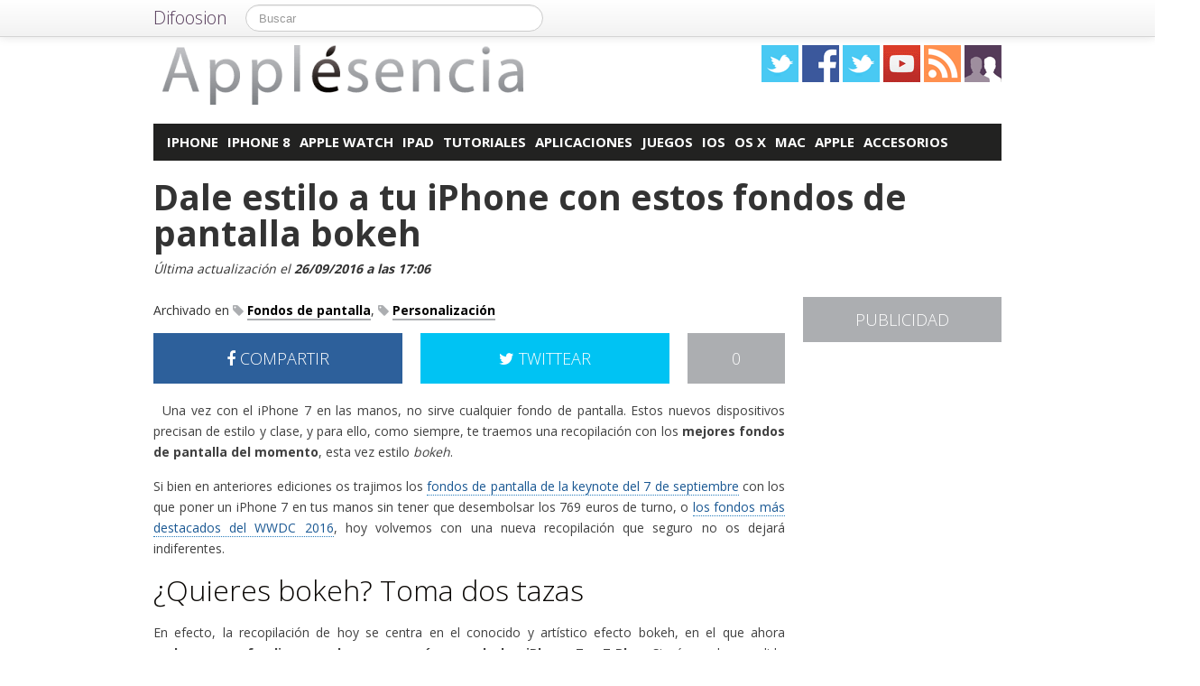

--- FILE ---
content_type: text/html; charset=UTF-8
request_url: https://applesencia.com/2016/09/fondos-de-pantalla-bokeh-para-iphone
body_size: 17437
content:
<!DOCTYPE html>
<html lang="es">
<head prefix="og: https://ogp.me/ns# fb: https://ogp.me/ns/fb# article: https://ogp.me/ns/article#">
    
	    <link rel="dns-prefetch" href="//ajax.googleapis.com">
    <link rel="dns-prefetch" href="//fonts.googleapis.com">
    <link rel="stylesheet" href="https://applesencia.com/wp-content/themes/NewDifoosion-Applesencia/style.css?v=3.8" type="text/css">
    <link href="https://fonts.googleapis.com/css2?family=Open+Sans:wght@300;400;700&display=swap" rel="stylesheet">
    
    
    <link rel="icon" type="image/png" href="https://applesencia.com/wp-content/themes/NewDifoosion-Applesencia/img/favicon.png" />
    <link rel="shortcut icon" type="image/x-icon" href="https://applesencia.com/wp-content/themes/NewDifoosion-Applesencia/img/favicon.ico" />
    <link rel="apple-touch-icon" href="https://applesencia.com/wp-content/themes/NewDifoosion-Applesencia/img/favicon.png"/>
    
        <title>Dale estilo a tu iPhone con estos fondos de pantalla bokeh</title>
		<meta name="robots" content="noodp" />
    	<meta name="description" content="Te traemos, una vex más, nuestra recopilación de fondos de pantalla para tu iPhone, con una temática bokeh que dará un toque de elegancia a tu iPhone." />
            <meta property="mrf-pushtitle" content="Applesencia">
    <meta property="mrf-pushdescription" content="Dale estilo a tu iPhone con estos fondos de pantalla bokeh">
    	<meta name="application-name" content="Applesencia" />
	<meta name="msapplication-tooltip" content="Apple esencia en iPhone, iPad, iPod y Mac, las mejores aplicaciones de Apple Store, noticias sobre la marca Apple, tutoriales y ayuda" />
	<meta name="msapplication-starturl" content="/?utm_source=ie9&amp;utm_medium=taskbar&amp;utm_campaign=pinned-ie9" />
	<meta name="msapplication-window" content="width=1024;height=768" />
	<meta name="msapplication-navbutton-color" content="#ACAEB1" />
	<meta name="theme-color" content="#ACAEB1" />
			<meta property="twitter:account_id" content="1512919873" />
				<meta name="msapplication-task" content="name=iPhone;action-uri=./categoria/iphone;icon-uri=https://applesencia.com/wp-content/themes/NewDifoosion-Applesencia/img/favicon.ico"/>
<meta name="msapplication-task" content="name=iPhone 8;action-uri=./tag/iphone-8;icon-uri=https://applesencia.com/wp-content/themes/NewDifoosion-Applesencia/img/favicon.ico"/>
<meta name="msapplication-task" content="name=Apple Watch;action-uri=./categoria/apple-watch;icon-uri=https://applesencia.com/wp-content/themes/NewDifoosion-Applesencia/img/favicon.ico"/>
<meta name="msapplication-task" content="name=iPad;action-uri=./categoria/ipad;icon-uri=https://applesencia.com/wp-content/themes/NewDifoosion-Applesencia/img/favicon.ico"/>
<meta name="msapplication-task" content="name=Tutoriales;action-uri=./tag/tutoriales;icon-uri=https://applesencia.com/wp-content/themes/NewDifoosion-Applesencia/img/favicon.ico"/>

<meta http-equiv="Content-Type" content="text/html; charset=utf-8" />
    <link rel="publisher" href="https://plus.google.com/101976414841196606429" />
    <meta property="fb:app_id" content="248863185137114" />

<meta property="og:type"                 content="article" />
<meta property="og:url"                  content="https://applesencia.com/2016/09/fondos-de-pantalla-bokeh-para-iphone" />
<meta property="og:site_name"            content="Applesencia" />
<meta property="og:image"                content="https://applesencia.com/files/2016/09/bokeh-640x480.jpg" />
<meta property="og:image:width" content="640" /> 
<meta property="og:image:height" content="480" />
<link rel="image_src" href="https://applesencia.com/files/2016/09/bokeh-640x480.jpg" />
<meta property="og:title"                content="Dale estilo a tu iPhone con estos fondos de pantalla bokeh" />
<meta property="og:description"          content="Una vez con el iPhone 7 en las manos, no sirve cualquier fondo de pantalla. Estos nuevos dispositivos precisan de estilo y clase, y para ello, como siempre, te traemos una recopilación con los mej...">
<meta name="author" content="Jesús Horcajo">
<meta property="article:published_time"  content="2016-09-26T17:06:53+00:00" />
<meta property="article:modified_time"   content="2016-09-26T17:06:53+00:00" />
    
    
<meta property="article:tag"             content="Fondos de pantalla" />
                
<meta property="article:tag"             content="Personalización" />
                	<meta name="twitter:card" value="summary_large_image" />
	<meta name="twitter:domain" value="difoosion.com" />
	<meta name="twitter:site" value="@applesencia" />
		    	<meta name="twitter:creator" value="@SrHorcajo" />
			
    <link rel="pingback" href="https://applesencia.com/xmlrpc.php" />
    <link rel="alternate" type="application/rss+xml" title="Applesencia" href="https://feeds.feedburner.com/applesencia" />
	<link rel="stylesheet" href="https://maxcdn.bootstrapcdn.com/font-awesome/4.3.0/css/font-awesome.min.css">
    <link rel="stylesheet" href="https://applesencia.com/wp-content/themes/NewDifoosion/css/sweetalert.css">
    <link rel='dns-prefetch' href='//ajax.googleapis.com' />
<link rel='dns-prefetch' href='//s0.wp.com' />
<link rel='dns-prefetch' href='//s.w.org' />
		<script type="text/javascript">
			window._wpemojiSettings = {"baseUrl":"https:\/\/s.w.org\/images\/core\/emoji\/11\/72x72\/","ext":".png","svgUrl":"https:\/\/s.w.org\/images\/core\/emoji\/11\/svg\/","svgExt":".svg","source":{"concatemoji":"https:\/\/applesencia.com\/wp-includes\/js\/wp-emoji-release.min.js?ver=4.9.23"}};
			!function(e,a,t){var n,r,o,i=a.createElement("canvas"),p=i.getContext&&i.getContext("2d");function s(e,t){var a=String.fromCharCode;p.clearRect(0,0,i.width,i.height),p.fillText(a.apply(this,e),0,0);e=i.toDataURL();return p.clearRect(0,0,i.width,i.height),p.fillText(a.apply(this,t),0,0),e===i.toDataURL()}function c(e){var t=a.createElement("script");t.src=e,t.defer=t.type="text/javascript",a.getElementsByTagName("head")[0].appendChild(t)}for(o=Array("flag","emoji"),t.supports={everything:!0,everythingExceptFlag:!0},r=0;r<o.length;r++)t.supports[o[r]]=function(e){if(!p||!p.fillText)return!1;switch(p.textBaseline="top",p.font="600 32px Arial",e){case"flag":return s([55356,56826,55356,56819],[55356,56826,8203,55356,56819])?!1:!s([55356,57332,56128,56423,56128,56418,56128,56421,56128,56430,56128,56423,56128,56447],[55356,57332,8203,56128,56423,8203,56128,56418,8203,56128,56421,8203,56128,56430,8203,56128,56423,8203,56128,56447]);case"emoji":return!s([55358,56760,9792,65039],[55358,56760,8203,9792,65039])}return!1}(o[r]),t.supports.everything=t.supports.everything&&t.supports[o[r]],"flag"!==o[r]&&(t.supports.everythingExceptFlag=t.supports.everythingExceptFlag&&t.supports[o[r]]);t.supports.everythingExceptFlag=t.supports.everythingExceptFlag&&!t.supports.flag,t.DOMReady=!1,t.readyCallback=function(){t.DOMReady=!0},t.supports.everything||(n=function(){t.readyCallback()},a.addEventListener?(a.addEventListener("DOMContentLoaded",n,!1),e.addEventListener("load",n,!1)):(e.attachEvent("onload",n),a.attachEvent("onreadystatechange",function(){"complete"===a.readyState&&t.readyCallback()})),(n=t.source||{}).concatemoji?c(n.concatemoji):n.wpemoji&&n.twemoji&&(c(n.twemoji),c(n.wpemoji)))}(window,document,window._wpemojiSettings);
		</script>
		<style type="text/css">
img.wp-smiley,
img.emoji {
	display: inline !important;
	border: none !important;
	box-shadow: none !important;
	height: 1em !important;
	width: 1em !important;
	margin: 0 .07em !important;
	vertical-align: -0.1em !important;
	background: none !important;
	padding: 0 !important;
}
</style>
<link rel='stylesheet' id='difoosion-price-box-css'  href='https://applesencia.com/wp-content/plugins/difoosion-price-box/difoosion-price-box.css?ver=1.0' type='text/css' media='all' />
<link rel='stylesheet' id='qc-choice-css'  href='https://applesencia.com/wp-content/plugins/quantcast-choice/public/css/style.min.css?ver=1.2.2' type='text/css' media='all' />
<link rel='stylesheet' id='wp-pagenavi-css'  href='https://applesencia.com/wp-content/plugins/wp-pagenavi/pagenavi-css.css?ver=2.70' type='text/css' media='all' />
<link rel='stylesheet' id='jetpack_css-css'  href='https://applesencia.com/wp-content/plugins/jetpack/css/jetpack.css?ver=3.5.6' type='text/css' media='all' />
<script>if (document.location.protocol != "https:") {document.location = document.URL.replace(/^http:/i, "https:");}</script><script type='text/javascript' src='https://ajax.googleapis.com/ajax/libs/jquery/2.2.4/jquery.min.js?ver=2.2.4'></script>
<link rel='https://api.w.org/' href='https://applesencia.com/wp-json/' />
<link rel="alternate" type="application/json+oembed" href="https://applesencia.com/wp-json/oembed/1.0/embed?url=https%3A%2F%2Fapplesencia.com%2F2016%2F09%2Ffondos-de-pantalla-bokeh-para-iphone" />
<link rel="alternate" type="text/xml+oembed" href="https://applesencia.com/wp-json/oembed/1.0/embed?url=https%3A%2F%2Fapplesencia.com%2F2016%2F09%2Ffondos-de-pantalla-bokeh-para-iphone&#038;format=xml" />
      <meta name="onesignal" content="wordpress-plugin"/>
        <script src="https://cdn.onesignal.com/sdks/OneSignalSDK.js" async></script>    <script>

      window.OneSignal = window.OneSignal || [];

      OneSignal.push( function() {
        OneSignal.SERVICE_WORKER_UPDATER_PATH = "OneSignalSDKUpdaterWorker.js.php";
        OneSignal.SERVICE_WORKER_PATH = "OneSignalSDKWorker.js.php";
        OneSignal.SERVICE_WORKER_PARAM = { scope: '/' };

        OneSignal.setDefaultNotificationUrl("https://applesencia.com");
        var oneSignal_options = {};
        window._oneSignalInitOptions = oneSignal_options;

        oneSignal_options['wordpress'] = true;
oneSignal_options['appId'] = 'f949690d-0861-4c5c-b968-1ea060c1c545';
oneSignal_options['autoRegister'] = true;
oneSignal_options['welcomeNotification'] = { };
oneSignal_options['welcomeNotification']['disable'] = true;
oneSignal_options['path'] = "https://applesencia.com/wp-content/plugins/onesignal-free-web-push-notifications/sdk_files/";
oneSignal_options['safari_web_id'] = "web.onesignal.auto.6b1e0125-c07a-4d4d-8123-db80df1063df";
oneSignal_options['persistNotification'] = false;
oneSignal_options['promptOptions'] = { };
              OneSignal.init(window._oneSignalInitOptions);
                    });

      function documentInitOneSignal() {
        var oneSignal_elements = document.getElementsByClassName("OneSignal-prompt");

        var oneSignalLinkClickHandler = function(event) { OneSignal.push(['registerForPushNotifications']); event.preventDefault(); };        for(var i = 0; i < oneSignal_elements.length; i++)
          oneSignal_elements[i].addEventListener('click', oneSignalLinkClickHandler, false);
      }

      if (document.readyState === 'complete') {
           documentInitOneSignal();
      }
      else {
           window.addEventListener("load", function(event){
               documentInitOneSignal();
          });
      }
    </script>

    <script type="text/javascript" src="https://applesencia.com/wp-content/themes/NewDifoosion/js/libs.min.js" defer></script>
    <script type="text/javascript" src="https://applesencia.com/wp-content/themes/NewDifoosion/js/sweetalert.min.js"></script>
    <script type="text/javascript" src="https://applesencia.com/wp-content/themes/NewDifoosion/js/1.0.4/bootstrap.min.js" defer></script>
        <script defer type="module" src="https://live.mrf.io/cmp/andro4all.com/es2015.js?autoinit=true&build=ext-1"></script>
    <script defer nomodule src="https://live.mrf.io/cmp/andro4all.com/es5.js?autoinit=true&build=ext-1"></script>
    <script type="text/javascript">
    var Pc=[];window.__tcfapi=function(){console.log('args',arguments);for(var t=arguments.length,e=new Array(t),n=0;n<t;n++)e[n]=arguments[n];return e.length?Pc.push(e):Pc;};
    </script>
    <script async src="https://securepubads.g.doubleclick.net/tag/js/gpt.js"></script>
    <script>
    window.googletag = window.googletag || {cmd: []};
	googletag.cmd.push(function() {
        googletag.defineSlot('/6587401/Desktop_Billboard_970x250', [[728,90], [940, 90], [970, 90], [970, 250], [996, 90]], 'div-ad-billboard').setCollapseEmptyDiv(true,true).addService(googletag.pubads());
        googletag.defineOutOfPageSlot('/6587401/DIFOOSION_DESKTOP_OUTOFPAGE', 'div-ad-out-of-page').addService(googletag.pubads());
        googletag.defineSlot('/6587401/Desktop_Home_Sky_Left', [[120, 1000], [120, 600]], 'div-ad-sky-left').addService(googletag.pubads());
        googletag.defineSlot('/6587401/Desktop_Home_Sky_Right', [[120, 1000], [120, 600]], 'div-ad-sky-right').addService(googletag.pubads());
				        googletag.defineSlot('/6587401/Desktop_Article_Filmstrip', [300, 600], 'div-desktop-article-filmstrip').addService(googletag.pubads());
        googletag.defineSlot('/6587401/Desktop_More_Videos', [700, 450], 'div-ad-more-videos').addService(googletag.pubads());
        googletag.defineSlot('/6587401/DESKTOP_ARTICLE_BOTTOM_ADAPTABLE', [700, 300], 'div-ad-bellow-article').addService(googletag.pubads());
		googletag.defineSlot('/6587401/Desktop_Article_Header', [[336, 280], [300, 250], [250, 250]], 'div-article-header').addService(googletag.pubads());
		googletag.pubads().setTargeting("post_id", "139438");
				googletag.pubads().setTargeting('tags', ["fondos-de-pantalla","personalizacion"]);
				                googletag.defineSlot('/6587401/Desktop_Sidebar_220x100',  [220,100], 'div-ad-sidebar-2').addService(googletag.pubads());
		googletag.defineSlot('/6587401/Desktop_Sidebar_160x600',  [[300,600],[160, 600], [300, 250], [220, 600]], 'div-ad-sidebar').addService(googletag.pubads());
		googletag.defineSlot('/6587401/Desktop_Footer_728x90', [728, 90], 'div-ad-footer').addService(googletag.pubads());
		googletag.pubads().setTargeting('blog', 'Applesencia');
                googletag.pubads().setTargeting('Placement', 'article');
                var params = new URLSearchParams(window.location.search);
        if (params.has('previsualizar')) {
            googletag.pubads().setTargeting('previsualizar', 'true');
        }
		googletag.pubads().enableSingleRequest();
		googletag.pubads().collapseEmptyDivs(true);
        googletag.enableServices();
	});
	</script>
    
    
    <script type="text/javascript">
    Array.prototype.last = function() {return this[this.length-1];}

    
    $(document).ready(function(){
        var url = 'https://applesencia.com/2016/09/fondos-de-pantalla-bokeh-para-iphone';
        var blog = 'Applesencia';

        var s = document.getElementsByTagName('script')[0];
        var app = document.createElement('script'); app.type = 'text/javascript'; app.async = true;
        app.src = 'https://applesencia.com/wp-content/themes/NewDifoosion/js/1.0.4/app.js?v=1.0s';
        s.parentNode.insertBefore(app, s);
        var gplus = document.createElement('script'); gplus.type = 'text/javascript'; gplus.async = true;
        gplus.src = 'https://apis.google.com/js/plusone.js';
        s.parentNode.insertBefore(gplus, s);
        var tw = document.createElement('script'); tw.type = 'text/javascript'; tw.async = true;
        tw.src = 'https://platform.twitter.com/widgets.js';
        s.parentNode.insertBefore(tw, s);

        window.___gcfg = {lang: 'es'};

        $(function() {
            $("#blog-modal-close").click(function () {
                $("#blog-modal").modal('hide');
            });

            var closing = false;
            var timeout = null;

            /*$(".categoriesbar a").mouseenter(function() {
                var aSelector = $(this);
                timeout = setTimeout(function() {
                    timeout = null;
                    var url = aSelector.attr("href");
                    $.getJSON(url + '?feed=json', function(posts) {
                        if (!closing) {
                            var html = '';
                            $.each(posts, function(index, post) {
                                if (index < 5) {
                                    html += '<li data-url="' + post.permalink + '" title="' + post.title +
                                            '"><img src="' + post.thumb + '" /><p><a href="' + post.permalink +
                                            '">' + post.title + '</a></p></li>';
                                }
                            });
                            $('#cat-preview-list').html(html);
                            $('#cat-preview-list li').click(function() {
                                var url = $(this).attr("data-url");
                                window.open(url);
                                return false;
                            });
                            $('#cat-preview').slideDown();
                        }
                    });
                    var name = aSelector.text();
                    $('#cat-preview-title').html('&Uacute;ltimos art&iacute;culos sobre ' + name);
                    $('#cat-preview-read-more').html('<a href="' + url + '">Leer más sobre ' + name + '</a>');
                }, 300);

                return false;
            });*/

            $('#categories-info').mouseleave(function() {
                if (timeout !== null) {
                    window.clearTimeout(timeout);
                    timeout = null;
                }

                closing = true;
                $('#cat-preview').slideUp(function() {
                    closing = false;
                });
            });
        });

                $("#review").hide();
        
        var shareIsLoaded = false;

        $(window).scroll(function () {
            var scrollTop = $(window).scrollTop();

            var fixed_bar = $('#fixed_bar');
            var fixed_bar_height = fixed_bar.height();
            var fixed_bar_start_point = $('#fixed_bar_start_point');
            var fixed_bar_start_point_offset_top = fixed_bar_start_point.offset().top;
            var fixed_footer = $('#fixed_footer');
            var fixed_footer_offset_top = fixed_footer.offset().top;
            
            if (scrollTop > fixed_bar_start_point_offset_top && scrollTop < (fixed_footer_offset_top - fixed_bar_height)) {
                fixed_bar.addClass('fixed');
            }
            else {
                fixed_bar.removeClass('fixed');
            }
        });

    });
    </script>
    <style type="text/css">
        .logo_social span { display: inline-block; height: 41px; width: 41px; background-image: url(https://applesencia.com/wp-content/themes/NewDifoosion/icons/icons3.png) }
        .special_link { margin-top: 5px }
        .wp-pagenavi { float: left !important }
    </style>
    <script>
        var _BCaq = _BCaq || [];
        _BCaq.push(['setAccount', 'M-JtccOW9aGe']);
        _BCaq.push(['crumb']);

        (function () {
            var bca = document.createElement('script');
            bca.type = 'text/javascript';
            bca.async = true;
            bca.src = ('https:' == document.location.protocol ? 'https://' : 'http://') + "static.brandcrumb.com/bc.js";
            var s = document.getElementsByTagName('script')[0];
            s.parentNode.insertBefore(bca, s);
        })();
</script>	
	
    	<script type="application/ld+json">
	{
	  "@context": "https://schema.org",
	  	  "@type": "NewsArticle",
	  "wordCount" : 464,
	  	  "url" : "https://applesencia.com/2016/09/fondos-de-pantalla-bokeh-para-iphone",
	  "headline": "Dale estilo a tu iPhone con estos fondos de pantalla bokeh",
	  "alternativeHeadline": "Dale estilo a tu iPhone con estos fondos de pantalla bokeh",
	  "image": ["https://applesencia.com/files/2016/09/bokeh-640x480.jpg"],
	  "datePublished": "2016-09-26T17:06:53+00:00",
      "dateModified": "2016-09-26T17:06:53+00:00",
	  "description": "Te traemos, una vex más, nuestra recopilación de fondos de pantalla para tu iPhone, con una temática bokeh que dará un toque de elegancia a tu iPhone.",
	  "author" : {
		  "@type" : "Person",
		  "name" : "Jesús Horcajo",
		  "sameAs" : [ 
						"https://twitter.com/SrHorcajo",
						"https://applesencia.com/author/jesus-horcajo" ]
	  },
      "mainEntityOfPage": {
         "@type": "WebPage",
         "@id": "https://applesencia.com"
      },
	  "publisher" : { 
		  "@type" : "Organization",
		  "name" : "Applesencia",
		  "url" : "https://applesencia.com",
		  "logo": { 
              "@type" : "ImageObject",
              "url": "https://applesencia.com/wp-content/themes/NewDifoosion-Applesencia/img/logo.png"
          },
		  "contactPoint" : [
			{ "@type" : "ContactPoint",
			  "telephone" : "+34 911 230 344",
			  "email" : "publicidad@difoosion.com",
			  "url" : "https://difoosion.com/contacto",
			  "contactType" : "sales"
			},
			{ "@type" : "ContactPoint",
			  "email" : "prensa@difoosion.com",
			  "telephone" : "+34 911 230 344",
			  "url" : "https://difoosion.com/contacto",
			  "contactType" : "customer service"
			} ],
		  "sameAs" : [ "http://facebook.com/applesencia",
			"https://www.twitter.com/applesencia",
						"https://www.youtube.com/urbantecno",
						"https://plus.google.com/101976414841196606429"]
		}
	}
	</script>
    			<script> 
	$(function() {
		var base = "https://itunes.apple.com/lookup?country=es&id=";
		$(".dfsn-app-box").each(function(index) {
			var box = $(this);
			var id = box.attr("data-app-id");
			var url = base + id + '&at=1001lAa';
			var customUrl = box.attr("data-url");
			var badge = box.attr("data-badge");
			
			$.ajax( url,{ 
				type: "GET",
				dataType: 'jsonp'
			}).done(function(data) {
				if (data.resultCount == 1) {
					var app = data.results[0];
					var title = app.trackName;
					var url = app.trackViewUrl;
					
					if (customUrl.indexOf('itunes.apple.com') == -1) {
						url = customUrl;
					}					
					
					var price = app.price;
					var genre = app.genres[0];
					var image = app.artworkUrl100;
					var html = '<a href="' + url + '" style="float: left"><img src="' + image + '" style="height: 100px; width: 100px" /></a>'
					html += '<div style="margin: 0; padding: 0 10px; float: left">';
					html += '<p style="margin: 5px 0 5px 0; font-size: 22px; font-weight: bold; max-width:400px; text-align: left">' + title + '</p>';
					html += '<p style="margin: 0 0 5px 0; font-size: 12px; font-weight: bold; text-transform: uppercase">' + genre + '</p>';
					if (price == 0) {
						html += '<p style="margin: 0 0 5px 0; font-size: 18px; font-weight: bold"><a href="' + url + '">Descargar gratis</a></p>';
					}
					else {
						html += '<p style="margin: 0 0 5px 0; font-size: 18px; font-weight: bold; margin: 20px; text-align: center"><a class="difoosion-button" href="' + url + '">Descargar (' + price + '&euro;)</a></p>';
					}
					
					html += '</div>';
					html += '<img style="float: right; width: 150px; margin: 10px" src="' + badge + '" />'
					html += '<div style="clear: both"></div>';
					box.html(html);
					box.click(function(){
						window.open(url, '_blank');
						return false;
					});
				}
			});					
		});
	});
	</script>
</head>
<body data-rsssl=1>
    <marfeel-cmp>
        <script type="application/json">
        {
            "publisherLogo": "",
            "consentLanguage": "es"
        }
        </script>
    </marfeel-cmp>
	<script>
	dataLayer = [{
	  'GA_Blog': 'UA-21969798-2',
	  'GA_Blog_2': 'UA-62836513-2'
	}];
	</script>
	<noscript><iframe src="https://www.googletagmanager.com/ns.html?id=GTM-MVP47F"
	height="0" width="0" style="display:none;visibility:hidden"></iframe></noscript>
	<script>(function(w,d,s,l,i){w[l]=w[l]||[];w[l].push({'gtm.start':
	new Date().getTime(),event:'gtm.js'});var f=d.getElementsByTagName(s)[0],
	j=d.createElement(s),dl=l!='dataLayer'?'&l='+l:'';j.async=true;j.src=
	'https://www.googletagmanager.com/gtm.js?id='+i+dl;f.parentNode.insertBefore(j,f);
	})(window,document,'script','dataLayer','GTM-MVP47F');</script>

    <div id='div-ad-out-of-page'>
    <script type='text/javascript'>
    googletag.cmd.push(function() { googletag.display('div-ad-out-of-page'); });
    </script>
    </div>

		<div id="fb-root"></div>
	<script>(function(d, s, id) {
	  var js, fjs = d.getElementsByTagName(s)[0];
	  if (d.getElementById(id)) return;
	  js = d.createElement(s); js.id = id;
	  js.src = "//connect.facebook.net/es_ES/sdk.js#xfbml=1&version=v2.3&appId=248863185137114";
	  fjs.parentNode.insertBefore(js, fjs);
	}(document, 'script', 'facebook-jssdk'));</script>
	    <div class="navbar navbar-fixed-top">
        <div class="navbar-inner">
            <div class="container">
                <a class="btn btn-navbar" data-toggle="collapse" data-target=".nav-collapse">
                    <span class="icon-bar"></span>
                    <span class="icon-bar"></span>
                    <span class="icon-bar"></span>
                </a>
                <a class="brand" href="https://difoosion.com" target="_blank">Difoosion</a>
                <div class="nav-collapse">
                    <form class="navbar-search pull-left" action="/" method="get">
                      <input type="text" name="s" id="search" class="search-query" value="" placeholder="Buscar">
                    </form>
                    <ul class="nav pull-right">
                                                                    </ul>
                </div>
            </div>
        </div>
    </div>
    
    <div class="container">

    <div id="div-ad-sky-left" style="width: 120px; height: 1000px; position: absolute; float: left; margin-left: -140px; margin-top: 10px">
        <script type='text/javascript'>
        googletag.cmd.push(function() { googletag.display('div-ad-sky-left'); });
        </script>
    </div>
    
    <div id="div-ad-sky-right" style="width: 120px; height: 1000px; position: absolute; float: right; margin-left: 1040px; margin-top: 10px">
        <script type='text/javascript'>
        googletag.cmd.push(function() { googletag.display('div-ad-sky-right'); });
        </script>
    </div>
    
    <!-- Header -->
            <header class="header">
            <div class="row hrow">
                <div class="span12">
                    <div class="logo">
                        <a href="https://applesencia.com">
                                                        <img style="vertical-align: text-bottom;" src="https://applesencia.com/wp-content/themes/NewDifoosion-Applesencia/img/logo.png" alt="Noticias de Apple y iPhone" title="Applesencia" />
                                                    </a>
                    </div>
                    <div class="logo_social">
                        <a href="https://twitter.com/applesencia" rel="nofollow" target="_blank"><span class="twitter"></span></a>
                        <a href="http://facebook.com/applesencia" rel="nofollow" target="_blank"><span class="facebook"></span></a>
                        <a href="https://www.instagram.com/" rel="nofollow" target="_blank"><span class="instagram" /></a>
                        </li>
                        <a href="https://www.youtube.com/urbantecno" rel="nofollow" target="_blank"><span class="youtube"></span></a>
                                                <a href="http://feeds.feedburner.com/applesencia" rel="nofollow" target="_blank"><span class="rss"></span></a>
                        <a href="https://applesencia.com/editores"><span class="editores"></span></a>
                    </div>
                                                        </div>
            </div>
			            <div class="row">
                <div id='div-ad-billboard' style='width: 996px; margin: 0 auto; padding: 10px; display: none; text-align: center'>
                    <script type='text/javascript'>
                    googletag.cmd.push(function() { googletag.display('div-ad-billboard'); });
                    </script>
                </div>
            </div>
            <div class="row" style="margin-top: 10px">
                <div id="categories-info" class="span12">
                    <div class="categoriesbar">
                        <ul>
                            <li id="category-item-applesenciacomcategoriaiphone"><a href="https://applesencia.com/categoria/iphone">iPhone</a></li><li id="category-item-applesenciacomtagiphone-8"><a href="https://applesencia.com/tag/iphone-8">iPhone 8</a></li><li id="category-item-applesenciacomcategoriaapple-watch"><a href="https://applesencia.com/categoria/apple-watch">Apple Watch</a></li><li id="category-item-applesenciacomcategoriaipad"><a href="https://applesencia.com/categoria/ipad">iPad</a></li><li id="category-item-applesenciacomtagtutoriales"><a href="https://applesencia.com/tag/tutoriales">Tutoriales</a></li><li id="category-item-applesenciacomcategoriaaplicaciones"><a href="https://applesencia.com/categoria/aplicaciones">Aplicaciones</a></li><li id="category-item-applesenciacomcategoriajuegos"><a href="https://applesencia.com/categoria/juegos">Juegos</a></li><li id="category-item-applesenciacomcategoriaios"><a href="https://applesencia.com/categoria/ios">iOS</a></li><li id="category-item-applesenciacomcategoriaos-x"><a href="https://applesencia.com/categoria/os-x">OS X</a></li><li id="category-item-applesenciacomcategoriamac"><a href="https://applesencia.com/categoria/mac">Mac</a></li><li id="category-item-applesenciacomcategoriaapple"><a href="https://applesencia.com/categoria/apple">Apple</a></li><li id="category-item-applesenciacomcategoriaaccesorios"><a href="https://applesencia.com/categoria/accesorios">Accesorios</a></li>                        </ul>
                    </div>
                    <div id="cat-preview">
                        <div id="cat-preview-title">&Uacute;ltimos art&iacute;culos</div>
                        <ul id="cat-preview-list">
                        </ul>
                        <p id="cat-preview-read-more"></p>
                    </div>
                </div>
            </div>

        </header>
        <!-- End Header -->
                            
        
                <main>
        <div class="row">
            <h1 style="font-weight: 700; margin: 10px 20px;">Dale estilo a tu iPhone con estos fondos de pantalla bokeh</h1>
        </div>
        <p class="post_info" style="color: #333; font-style: italic;">					
            Última actualización el <span class="display-date" style="font-weight: bold">26/09/2016 a las 17:06</span>
        </p>
        
                            <div class="row">
	<div class="span9 columns">
		                
                	</div>
</div>

<div class="row">
	<div class="span9 columns blog_content">                
		

					
			
															
					 
			   			   <div class="posttags" style="font-size: 14px; height: auto; line-height: 30px; margin-bottom: 10px; clear: both">
			   Archivado en 
				<a href="https://applesencia.com/tag/fondos-de-pantalla"><i class="fa fa-tag" style="color: #ACAEB1"></i> <span style="font-weight: bold; border-bottom: 2px solid #ACAEB1; color: #000 ">Fondos de pantalla</span></a>, <a href="https://applesencia.com/tag/personalizacion"><i class="fa fa-tag" style="color: #ACAEB1"></i> <span style="font-weight: bold; border-bottom: 2px solid #ACAEB1; color: #000 ">Personalización</span></a>				</div>
								
				
                <div style="width: 700px; height: 54px; margin-bottom: 20px; color: #fff; font-size: 18px; font-weight: 300; clear: both;">
                    <a style="width: 276px; padding: 18px 0; color: #fff; float: left; text-align: center; background-color: #2d609b" href="https://www.facebook.com/sharer/sharer.php?u=https://applesencia.com/2016/09/fondos-de-pantalla-bokeh-para-iphone?utm_campaign=facebook-button-post-above" target="_blank"><i class="fa fa-facebook"></i> COMPARTIR</a>
					
					<a style="width: 108px; padding: 18px 0; color: #fff; float: right; text-align: center; background-color: #ACAEB1" href="https://applesencia.com/2016/09/fondos-de-pantalla-bokeh-para-iphone#disqus_thread">0</a>
					
					<a style="width: 276px; padding: 18px 0; margin-right: 20px; color: #fff; float: right; text-align: center; background-color: #00c3f3" href="https://twitter.com/intent/tweet?text=Dale+estilo+a+tu+iPhone+con+estos+fondos+de+pantalla+bokeh&url=https://applesencia.com/2016/09/fondos-de-pantalla-bokeh-para-iphone?utm_campaign=twitter-button-post-above&via=applesencia&related=difoosion"><i class="fa fa-twitter"></i> TWITTEAR</a>
                </div>

		                        <div class="post_content">
<p>Una vez con el iPhone 7 en las manos, no sirve cualquier fondo de pantalla. Estos nuevos dispositivos precisan de estilo y clase, y para ello, como siempre, te traemos una recopilación con los <strong>mejores fondos de pantalla del momento</strong>, esta vez estilo <em>bokeh</em>.</p>

<p>Si bien en anteriores ediciones os trajimos los <a href="https://applesencia.com/2016/08/fondos-de-pantalla-keynote-7-de-septiembre" target="_blank" rel="noopener">fondos de pantalla de la keynote del 7 de septiembre</a> con los que poner un iPhone 7 en tus manos sin tener que desembolsar los 769 euros de turno, o <a href="https://applesencia.com/2016/06/wallpapers-wwdc-2016" target="_blank" rel="noopener">los fondos más destacados del WWDC 2016</a>, hoy volvemos con una nueva recopilación que seguro no os dejará indiferentes.</p>

<h2>¿Quieres bokeh? Toma dos tazas</h2>

<p>En efecto, la recopilación de hoy se centra en el conocido y artístico efecto bokeh, en el que ahora <strong>podremos profundizar con las nuevas cámaras de los iPhone 7 y 7 Plus.</strong> Si aún no has podido echarle el guante a estos <em>novísimos</em>, te traemos estos fondos con los que quedarás como un maestro del desenfoque.</p>

<pre><code>    &lt;style type='text/css'&gt;
        #gallery-2 {
            margin: auto;
        }
        #gallery-2 .gallery-item {
            float: left;
            margin-top: 10px;
            text-align: center;
            width: 20%;
        }
        #gallery-2 img {
            border: 2px solid #cfcfcf;
        }
        #gallery-2 .gallery-caption {
            margin-left: 0;
        }
        /* see gallery_shortcode() in wp-includes/media.php */
    &lt;/style&gt;
    &lt;div data-carousel-extra='{"blog_id":17,"permalink":"https:\/\/applesencia.com\/2016\/09\/fondos-de-pantalla-bokeh-para-iphone","likes_blog_id":22559759}' id='gallery-2' class='gallery galleryid-139438 gallery-columns-5 gallery-size-thumbnail'&gt;&lt;dl class='gallery-item'&gt;
        &lt;dt class='gallery-icon portrait'&gt;
            &lt;a href='https://applesencia.com/2016/09/fondos-de-pantalla-bokeh-para-iphone/light-bokeh'&gt;&lt;img width="100" height="100" src="https://applesencia.com/files/2016/09/light-bokeh-100x100.jpg" class="attachment-thumbnail size-thumbnail" alt="Dale estilo a tu iPhone con estos fondos de pantalla bokeh" aria-describedby="gallery-2-139453" srcset="https://applesencia.com/files/2016/09/light-bokeh-100x100.jpg 100w, https://applesencia.com/files/2016/09/light-bokeh-50x50.jpg 50w, https://applesencia.com/files/2016/09/light-bokeh-118x118.jpg 118w" sizes="(max-width: 100px) 100vw, 100px" data-attachment-id="139453" data-orig-file="https://applesencia.com/files/2016/09/light-bokeh.jpg" data-orig-size="700,1245" data-comments-opened="1" data-image-meta="{&amp;quot;aperture&amp;quot;:&amp;quot;0&amp;quot;,&amp;quot;credit&amp;quot;:&amp;quot;&amp;quot;,&amp;quot;camera&amp;quot;:&amp;quot;&amp;quot;,&amp;quot;caption&amp;quot;:&amp;quot;&amp;quot;,&amp;quot;created_timestamp&amp;quot;:&amp;quot;0&amp;quot;,&amp;quot;copyright&amp;quot;:&amp;quot;&amp;quot;,&amp;quot;focal_length&amp;quot;:&amp;quot;0&amp;quot;,&amp;quot;iso&amp;quot;:&amp;quot;0&amp;quot;,&amp;quot;shutter_speed&amp;quot;:&amp;quot;0&amp;quot;,&amp;quot;title&amp;quot;:&amp;quot;&amp;quot;,&amp;quot;orientation&amp;quot;:&amp;quot;0&amp;quot;,&amp;quot;keywords&amp;quot;:&amp;quot;Array&amp;quot;}" data-image-title="Imagen 1" data-image-description="" data-medium-file="https://applesencia.com/files/2016/09/light-bokeh-400x711.jpg" data-large-file="https://applesencia.com/files/2016/09/light-bokeh-700x1245.jpg" /&gt;&lt;/a&gt;
        &lt;/dt&gt;
            &lt;dd class='wp-caption-text gallery-caption' id='gallery-2-139453'&gt;
            Fondo 1
            &lt;/dd&gt;&lt;/dl&gt;&lt;dl class='gallery-item'&gt;
        &lt;dt class='gallery-icon portrait'&gt;
            &lt;a href='https://applesencia.com/2016/09/fondos-de-pantalla-bokeh-para-iphone/desenfocado'&gt;&lt;img width="100" height="100" src="https://applesencia.com/files/2016/09/desenfocado-100x100.jpg" class="attachment-thumbnail size-thumbnail" alt="Dale estilo a tu iPhone con estos fondos de pantalla bokeh" aria-describedby="gallery-2-139451" srcset="https://applesencia.com/files/2016/09/desenfocado-100x100.jpg 100w, https://applesencia.com/files/2016/09/desenfocado-50x50.jpg 50w, https://applesencia.com/files/2016/09/desenfocado-118x118.jpg 118w" sizes="(max-width: 100px) 100vw, 100px" data-attachment-id="139451" data-orig-file="https://applesencia.com/files/2016/09/desenfocado.jpg" data-orig-size="700,1245" data-comments-opened="1" data-image-meta="{&amp;quot;aperture&amp;quot;:&amp;quot;1.6&amp;quot;,&amp;quot;credit&amp;quot;:&amp;quot;&amp;quot;,&amp;quot;camera&amp;quot;:&amp;quot;Canon EOS 5D Mark II&amp;quot;,&amp;quot;caption&amp;quot;:&amp;quot;&amp;quot;,&amp;quot;created_timestamp&amp;quot;:&amp;quot;1391108421&amp;quot;,&amp;quot;copyright&amp;quot;:&amp;quot;&amp;quot;,&amp;quot;focal_length&amp;quot;:&amp;quot;50&amp;quot;,&amp;quot;iso&amp;quot;:&amp;quot;400&amp;quot;,&amp;quot;shutter_speed&amp;quot;:&amp;quot;0.02&amp;quot;,&amp;quot;title&amp;quot;:&amp;quot;&amp;quot;,&amp;quot;orientation&amp;quot;:&amp;quot;1&amp;quot;,&amp;quot;keywords&amp;quot;:&amp;quot;Array&amp;quot;}" data-image-title="Imagen 2" data-image-description="" data-medium-file="https://applesencia.com/files/2016/09/desenfocado-400x711.jpg" data-large-file="https://applesencia.com/files/2016/09/desenfocado-700x1245.jpg" /&gt;&lt;/a&gt;
        &lt;/dt&gt;
            &lt;dd class='wp-caption-text gallery-caption' id='gallery-2-139451'&gt;
            Fondo 2
            &lt;/dd&gt;&lt;/dl&gt;&lt;dl class='gallery-item'&gt;
        &lt;dt class='gallery-icon portrait'&gt;
            &lt;a href='https://applesencia.com/2016/09/fondos-de-pantalla-bokeh-para-iphone/efecto-bokeh-2'&gt;&lt;img width="100" height="100" src="https://applesencia.com/files/2016/09/efecto-bokeh-1-100x100.jpg" class="attachment-thumbnail size-thumbnail" alt="Dale estilo a tu iPhone con estos fondos de pantalla bokeh" aria-describedby="gallery-2-139450" srcset="https://applesencia.com/files/2016/09/efecto-bokeh-1-100x100.jpg 100w, https://applesencia.com/files/2016/09/efecto-bokeh-1-50x50.jpg 50w, https://applesencia.com/files/2016/09/efecto-bokeh-1-118x118.jpg 118w" sizes="(max-width: 100px) 100vw, 100px" data-attachment-id="139450" data-orig-file="https://applesencia.com/files/2016/09/efecto-bokeh-1.jpg" data-orig-size="700,1245" data-comments-opened="1" data-image-meta="{&amp;quot;aperture&amp;quot;:&amp;quot;0&amp;quot;,&amp;quot;credit&amp;quot;:&amp;quot;&amp;quot;,&amp;quot;camera&amp;quot;:&amp;quot;&amp;quot;,&amp;quot;caption&amp;quot;:&amp;quot;&amp;quot;,&amp;quot;created_timestamp&amp;quot;:&amp;quot;0&amp;quot;,&amp;quot;copyright&amp;quot;:&amp;quot;&amp;quot;,&amp;quot;focal_length&amp;quot;:&amp;quot;0&amp;quot;,&amp;quot;iso&amp;quot;:&amp;quot;0&amp;quot;,&amp;quot;shutter_speed&amp;quot;:&amp;quot;0&amp;quot;,&amp;quot;title&amp;quot;:&amp;quot;&amp;quot;,&amp;quot;orientation&amp;quot;:&amp;quot;1&amp;quot;,&amp;quot;keywords&amp;quot;:&amp;quot;Array&amp;quot;}" data-image-title="Imagen 3" data-image-description="" data-medium-file="https://applesencia.com/files/2016/09/efecto-bokeh-1-400x711.jpg" data-large-file="https://applesencia.com/files/2016/09/efecto-bokeh-1-700x1245.jpg" /&gt;&lt;/a&gt;
        &lt;/dt&gt;
            &lt;dd class='wp-caption-text gallery-caption' id='gallery-2-139450'&gt;
            Fondo 3
            &lt;/dd&gt;&lt;/dl&gt;&lt;dl class='gallery-item'&gt;
        &lt;dt class='gallery-icon landscape'&gt;
            &lt;a href='https://applesencia.com/2016/09/fondos-de-pantalla-bokeh-para-iphone/bokeh-1'&gt;&lt;img width="100" height="100" src="https://applesencia.com/files/2016/09/bokeh-1-100x100.jpg" class="attachment-thumbnail size-thumbnail" alt="Dale estilo a tu iPhone con estos fondos de pantalla bokeh" aria-describedby="gallery-2-139449" srcset="https://applesencia.com/files/2016/09/bokeh-1-100x100.jpg 100w, https://applesencia.com/files/2016/09/bokeh-1-400x400.jpg 400w, https://applesencia.com/files/2016/09/bokeh-1.jpg 700w, https://applesencia.com/files/2016/09/bokeh-1-50x50.jpg 50w, https://applesencia.com/files/2016/09/bokeh-1-118x118.jpg 118w, https://applesencia.com/files/2016/09/bokeh-1-165x165.jpg 165w" sizes="(max-width: 100px) 100vw, 100px" data-attachment-id="139449" data-orig-file="https://applesencia.com/files/2016/09/bokeh-1.jpg" data-orig-size="700,700" data-comments-opened="1" data-image-meta="{&amp;quot;aperture&amp;quot;:&amp;quot;0&amp;quot;,&amp;quot;credit&amp;quot;:&amp;quot;&amp;quot;,&amp;quot;camera&amp;quot;:&amp;quot;&amp;quot;,&amp;quot;caption&amp;quot;:&amp;quot;&amp;quot;,&amp;quot;created_timestamp&amp;quot;:&amp;quot;1417165890&amp;quot;,&amp;quot;copyright&amp;quot;:&amp;quot;&amp;quot;,&amp;quot;focal_length&amp;quot;:&amp;quot;0&amp;quot;,&amp;quot;iso&amp;quot;:&amp;quot;0&amp;quot;,&amp;quot;shutter_speed&amp;quot;:&amp;quot;0&amp;quot;,&amp;quot;title&amp;quot;:&amp;quot;&amp;quot;,&amp;quot;orientation&amp;quot;:&amp;quot;1&amp;quot;,&amp;quot;keywords&amp;quot;:&amp;quot;Array&amp;quot;}" data-image-title="Imagen 4" data-image-description="" data-medium-file="https://applesencia.com/files/2016/09/bokeh-1-400x400.jpg" data-large-file="https://applesencia.com/files/2016/09/bokeh-1-700x700.jpg" /&gt;&lt;/a&gt;
        &lt;/dt&gt;
            &lt;dd class='wp-caption-text gallery-caption' id='gallery-2-139449'&gt;
            Fondo 4
            &lt;/dd&gt;&lt;/dl&gt;&lt;dl class='gallery-item'&gt;
        &lt;dt class='gallery-icon portrait'&gt;
            &lt;a href='https://applesencia.com/2016/09/fondos-de-pantalla-bokeh-para-iphone/apple-bokeh'&gt;&lt;img width="100" height="100" src="https://applesencia.com/files/2016/09/apple-bokeh-100x100.jpg" class="attachment-thumbnail size-thumbnail" alt="Dale estilo a tu iPhone con estos fondos de pantalla bokeh" aria-describedby="gallery-2-139447" srcset="https://applesencia.com/files/2016/09/apple-bokeh-100x100.jpg 100w, https://applesencia.com/files/2016/09/apple-bokeh-50x50.jpg 50w, https://applesencia.com/files/2016/09/apple-bokeh-118x118.jpg 118w" sizes="(max-width: 100px) 100vw, 100px" data-attachment-id="139447" data-orig-file="https://applesencia.com/files/2016/09/apple-bokeh.jpg" data-orig-size="700,1245" data-comments-opened="1" data-image-meta="{&amp;quot;aperture&amp;quot;:&amp;quot;0&amp;quot;,&amp;quot;credit&amp;quot;:&amp;quot;&amp;quot;,&amp;quot;camera&amp;quot;:&amp;quot;&amp;quot;,&amp;quot;caption&amp;quot;:&amp;quot;&amp;quot;,&amp;quot;created_timestamp&amp;quot;:&amp;quot;0&amp;quot;,&amp;quot;copyright&amp;quot;:&amp;quot;&amp;quot;,&amp;quot;focal_length&amp;quot;:&amp;quot;0&amp;quot;,&amp;quot;iso&amp;quot;:&amp;quot;0&amp;quot;,&amp;quot;shutter_speed&amp;quot;:&amp;quot;0&amp;quot;,&amp;quot;title&amp;quot;:&amp;quot;&amp;quot;,&amp;quot;orientation&amp;quot;:&amp;quot;0&amp;quot;,&amp;quot;keywords&amp;quot;:&amp;quot;Array&amp;quot;}" data-image-title="Imagen 5" data-image-description="" data-medium-file="https://applesencia.com/files/2016/09/apple-bokeh-400x711.jpg" data-large-file="https://applesencia.com/files/2016/09/apple-bokeh-700x1245.jpg" /&gt;&lt;/a&gt;
        &lt;/dt&gt;
            &lt;dd class='wp-caption-text gallery-caption' id='gallery-2-139447'&gt;
            Fondo 5
            &lt;/dd&gt;&lt;/dl&gt;&lt;br style="clear: both" /&gt;
    &lt;/div&gt;
</code></pre>

<p>Aquí te dejamos los enlaces a los fondos:</p>

<ul>
<li><a href="http://api.viglink.com/api/click?format=go&#038;jsonp=vglnk_147488507393716&#038;key=e97682afa628bbf9014f553a2786f73d&#038;libId=itjvcizr0100z8gu000DApnm21r86&#038;loc=http%3A%2F%2Fwww.idownloadblog.com%2F2016%2F09%2F18%2Fwallpapers-of-the-week-bokeh-2%2F&#038;v=1&#038;out=http%3A%2F%2Fmedia.idownloadblog.com%2Fwp-content%2Fuploads%2F2016%2F09%2Fpapers.co-ng47-light-bokeh-art-city-living-home-dark-34-iphone6-plus-wallpaper.jpg&#038;ref=http%3A%2F%2Fwww.idownloadblog.com%2Ftag%2Fwallpapers-of-the-week%2F&#038;title=Wallpapers%20of%20the%20Week%3A%20bokeh&#038;txt=iPhone" target="_blank" rel="noopener">Descarga el fondo 1</a></li>
<li><a href="http://api.viglink.com/api/click?format=go&#038;jsonp=vglnk_147488514982617&#038;key=e97682afa628bbf9014f553a2786f73d&#038;libId=itjvcizr0100z8gu000DApnm21r86&#038;loc=http%3A%2F%2Fwww.idownloadblog.com%2F2016%2F09%2F18%2Fwallpapers-of-the-week-bokeh-2%2F&#038;v=1&#038;out=http%3A%2F%2Fmedia.idownloadblog.com%2Fwp-content%2Fuploads%2F2016%2F09%2Fpapers.co-mt25-raining-window-bokeh-blue-light-34-iphone6-plus-wallpaper.jpg&#038;ref=http%3A%2F%2Fwww.idownloadblog.com%2Ftag%2Fwallpapers-of-the-week%2F&#038;title=Wallpapers%20of%20the%20Week%3A%20bokeh&#038;txt=iPhone" target="_blank" rel="noopener">Descarga el fondo 2</a></li>
<li><a href="http://api.viglink.com/api/click?format=go&#038;jsonp=vglnk_147488516771118&#038;key=e97682afa628bbf9014f553a2786f73d&#038;libId=itjvcizr0100z8gu000DApnm21r86&#038;loc=http%3A%2F%2Fwww.idownloadblog.com%2F2016%2F09%2F18%2Fwallpapers-of-the-week-bokeh-2%2F&#038;v=1&#038;out=http%3A%2F%2Fmedia.idownloadblog.com%2Fwp-content%2Fuploads%2F2016%2F09%2Fpapers.co-vc86-bokeh-night-siren-lights-34-iphone6-plus-wallpaper.jpg&#038;ref=http%3A%2F%2Fwww.idownloadblog.com%2Ftag%2Fwallpapers-of-the-week%2F&#038;title=Wallpapers%20of%20the%20Week%3A%20bokeh&#038;txt=iPhone" target="_blank" rel="noopener">Descarga el fondo 3</a></li>
<li><a href="http://api.viglink.com/api/click?format=go&#038;jsonp=vglnk_147488518459919&#038;key=e97682afa628bbf9014f553a2786f73d&#038;libId=itjvcizr0100z8gu000DApnm21r86&#038;loc=http%3A%2F%2Fwww.idownloadblog.com%2F2016%2F09%2F18%2Fwallpapers-of-the-week-bokeh-2%2F&#038;v=1&#038;out=http%3A%2F%2Fmedia.idownloadblog.com%2Fwp-content%2Fuploads%2F2016%2F09%2Fpapers.co-mk64-rice-leaf-nature-blue-bokeh-blur-40-wallpaper.jpg&#038;ref=http%3A%2F%2Fwww.idownloadblog.com%2Ftag%2Fwallpapers-of-the-week%2F&#038;title=Wallpapers%20of%20the%20Week%3A%20bokeh&#038;txt=iPhone" target="_blank" rel="noopener">Descarga el fondo 4</a></li>
<li><a href="http://api.viglink.com/api/click?format=go&#038;jsonp=vglnk_147488520732820&#038;key=e97682afa628bbf9014f553a2786f73d&#038;libId=itjvcizr0100z8gu000DApnm21r86&#038;loc=http%3A%2F%2Fwww.idownloadblog.com%2F2016%2F09%2F18%2Fwallpapers-of-the-week-bokeh-2%2F&#038;v=1&#038;out=http%3A%2F%2Fmedia.idownloadblog.com%2Fwp-content%2Fuploads%2F2016%2F09%2Fpapers.co-na94-wood-explosion-fire-art-34-iphone6-plus-wallpaper.jpg&#038;ref=http%3A%2F%2Fwww.idownloadblog.com%2Ftag%2Fwallpapers-of-the-week%2F&#038;title=Wallpapers%20of%20the%20Week%3A%20bokeh&#038;txt=iPhone" target="_blank" rel="noopener">Descarga el fondo 5</a></li>
</ul>

<p>Una vez que tenemos en mano uno de estos fondos de pantalla que nos aporta la web <a href="http://api.viglink.com/api/click?format=go&#038;jsonp=vglnk_147488540990322&#038;key=e97682afa628bbf9014f553a2786f73d&#038;libId=itjvcizr0100z8gu000DApnm21r86&#038;loc=http%3A%2F%2Fwww.idownloadblog.com%2F2016%2F09%2F18%2Fwallpapers-of-the-week-bokeh-2%2F&#038;v=1&#038;out=http%3A%2F%2Fpapers.co%2F&#038;ref=http%3A%2F%2Fwww.idownloadblog.com%2Ftag%2Fwallpapers-of-the-week%2F&#038;title=Wallpapers%20of%20the%20Week%3A%20bokeh&#038;txt=papers.co" target="_blank" rel="noopener">papers.co</a> simplemente queda disfrutarlos a máxima resolución. Te traemos estos <strong>fondos en FullHD</strong> con los que aprovechar las deslumbrantes pantallas retina de los nuevos iPhone.</p>

<div style='text-align: center'><div id='div-desktop-article-filmstrip'><script type='text/javascript'>googletag.cmd.push(function() { googletag.display('div-desktop-article-filmstrip'); });</script></div></div><p>Te esperamos dentro de poco con otra recopilación de los mejores fondos de pantalla para tu iPhone, aquí en Applesencia.</p>

<p>Vía | <a href="http://www.idownloadblog.com/2016/09/18/wallpapers-of-the-week-bokeh-2/" target="_blank" rel="noopener">iDownloadBlog</a></p>
								</div>

				<div class="clear"></div>
				<script src="https://apis.google.com/js/platform.js"></script>
				<div class="g-ytsubscribe" data-channelid="UCHhfu5p0zydyM-_nw3IJvig" data-layout="default" data-count="hidden"></div>
				<div class="clear"></div>
				<div data-action="like" data-colorscheme="light" data-width="700" data-layout="standard" data-show-faces="1" data-send="false" data-href="http://facebook.com/applesencia" class="fb-like share"></div>
				<div class="clear"></div>

								
			   			   <div style="font-size: 14px; height: auto; line-height: 30px; margin-bottom: 10px; clear: both;">
			   Archivado en 
				<a href="https://applesencia.com/tag/fondos-de-pantalla"><i class="fa fa-tag" style="color: #ACAEB1"></i> <span style="font-weight: bold; border-bottom: 2px solid #ACAEB1; color: #000 ">Fondos de pantalla</span></a>, <a href="https://applesencia.com/tag/personalizacion"><i class="fa fa-tag" style="color: #ACAEB1"></i> <span style="font-weight: bold; border-bottom: 2px solid #ACAEB1; color: #000 ">Personalización</span></a>				</div>
							
				<script type="text/javascript">
								window._isHeaderAdLoaded = false;
				window._isVideoInTextLoaded = false;
				$(".post_content").children().each(function(index, value) {
					var p1 = $(value);
					var first = $(p1).children().first();
					var img1 = $(first).is('img') || ($(first).is('a') && $(first).children().first().is('img'));
					var iframe1 = $(first).is('span') && $(first).hasClass('embed-youtube');

					if (!img1 && !iframe1 && !window._isHeaderAdLoaded) {
						window._isHeaderAdLoaded = true;
			
						$(p1).before( "<div id='div-article-header' style='clear: both; float: left; widget: 336px; margin-right: 10px; margin-bottom: 10px'></div>" );
						$("#div-article-header").append($("<script />", {
							html: "googletag.cmd.push(function() { googletag.display('div-article-header'); });"
						}));
					}
					
									});

								</script>

                <div id="fixed_share">
                    <ul id="fixed_share_items">
                    </ul>
                </div>
                
                <!--<div>
					<div id="taboola-below-article-thumbnails"></div>
					<script type="text/javascript">
					window._taboola = window._taboola || [];
					_taboola.push({
						mode: 'thumbnails-a',
						container: 'taboola-below-article-thumbnails',
						placement: 'Below Article Thumbnails',
						target_type: 'mix'
					});
					</script>
                </div>-->
                
                <div class="clear"></div>

                <div style="width: 700px; height: 54px; margin-bottom: 20px; color: #fff; font-size: 18px; font-weight: 300">
                    <a style="width: 276px; padding: 18px 0; color: #fff; float: left; text-align: center; background-color: #2d609b" href="https://www.facebook.com/sharer/sharer.php?u=https://applesencia.com/2016/09/fondos-de-pantalla-bokeh-para-iphone?utm_campaign=facebook-button-post-below" target="_blank"><i class="fa fa-facebook"></i> COMPARTIR</a>
					
					<a style="width: 108px; padding: 18px 0; color: #fff; float: right; text-align: center; background-color: #ACAEB1" href="https://applesencia.com/2016/09/fondos-de-pantalla-bokeh-para-iphone#disqus_thread">0</a>
					
					<a style="width: 276px; padding: 18px 0; margin-right: 20px; color: #fff; float: right; text-align: center; background-color: #00c3f3" href="https://twitter.com/intent/tweet?text=Dale+estilo+a+tu+iPhone+con+estos+fondos+de+pantalla+bokeh&url=https://applesencia.com/2016/09/fondos-de-pantalla-bokeh-para-iphone?utm_campaign=twitter-button-post-below&via=applesencia&related=difoosion"><i class="fa fa-twitter"></i> TWITTEAR</a>
                </div>

                <div class="clear"></div>

				<div>
                                            <div id='div-ad-bellow-article' style='margin: 0 auto'>
                            <script type='text/javascript'>
                            googletag.cmd.push(function() { googletag.display('div-ad-bellow-article'); });
                            </script>
                        </div>
                                        </div>
				
                <div class="clear"></div>
                
                <div class="post_author">
                <h3><a href="https://applesencia.com/author/jesus-horcajo"><i class="fa fa-user-secret"></i> Acerca de Jesús Horcajo</a></h3>
                    <a href="https://applesencia.com/author/jesus-horcajo">
						<style>
						.avatar-150 { border: 3px solid }
						</style>
                        <img alt='' src='https://secure.gravatar.com/avatar/773cf6175fed626e7c6f9d2adba5576c?s=150&#038;r=g' srcset='https://secure.gravatar.com/avatar/773cf6175fed626e7c6f9d2adba5576c?s=300&#038;r=g 2x' class='avatar avatar-150 photo' height='150' width='150' />                    </a>
										<a href="https://twitter.com/SrHorcajo" rel="nofollow" target="_blank">
						<span class="fa-stack fa-2x">
						  <i class="fa fa-circle fa-stack-2x"></i>
						  <i class="fa fa-twitter fa-stack-1x fa-inverse"></i>
						</span>
					</a>
										                    <p style="font-size: 16px; height: auto; line-height: 24px">18 años. Estudiante de Ingeniería Informática y del Software en la URJC. Amante de Android e iOS a partes iguales. Ya sabes, puedes encontrarme por Applesencia y las calles de Leganés.</p>
                    <div class="clear_both"></div>
					<p style="font-size: 20px; text-align: center; height: auto; line-height: 40px">
						<a style="color: #000; font-weight: 400" href="https://applesencia.com/author/jesus-horcajo">
							<i class="fa fa-newspaper-o"></i> &iexcl;Lee <span style="font-weight: bold; border-bottom: 2px solid #ACAEB1; color: #ACAEB1">m&aacute;s art&iacute;culos</span> de Jesús Horcajo!
						</a>
					</p>
                </div>
				
				<div class="clear_both"></div>
				
				<div id='div-ad-more-videos' style='margin: 0 auto'>
					<script type='text/javascript'>
					googletag.cmd.push(function() { googletag.display('div-ad-more-videos'); });
					</script>
				</div>
			
                
                <div class="clear_both"></div>

								
				<!--<h3 style="font-size: 24px; font-weight: bold; height: auto; line-height: 40px;"><i class="fa fa-heart"></i> Tambi&eacute;n te puede interesar</h3>
				
				<div class="addoor-widget" id="addoor-widget-42"></div>
				<script type="text/javascript" src="https://pubtags.addoor.net/lib/contags/contags.js"></script>-->
                
				
				<div id="taboola-below-article-alternating-thumbnails"></div>
				<script type="text/javascript">
				window._taboola = window._taboola || [];
				_taboola.push({
					mode: 'alternating-thumbnails-a',
					container: 'taboola-below-article-alternating-thumbnails',
					placement: 'Below Article Alternating Thumbnails',
					target_type: 'mix'
				});
				</script>
				
				<div class="clear_both"></div>
                
                <div class="navigation" style="margin-bottom: 20px">
                    <div class="previous_post">
                        <a href="https://applesencia.com/2016/09/noticias-en-podcast-spoken-edition" rel="prev"><i class="fa fa-arrow-circle-o-left"></i> Escucha tus noticias favoritas en podcast con Spoken Editions, muy pronto en iTunes</a>                    </div>
                    <div class="next_post">
                        <a href="https://applesencia.com/2016/09/apple-nuevas-apps-de-salud" rel="next">Apple podría estar desarrollando nuevas apps de salud <i class="fa fa-arrow-circle-o-right"></i></a>                    </div>
                </div>
				
                <div class="clear_both"></div>
				
								
                
<div class="clear_both"></div>

<h3 class="h2comments" id="comments" style="padding-top: 50px;font-size: 24px; font-weight: bold; height: auto; line-height: 40px;"><i class="fa fa-comments-o"></i> Comentarios (<span class="fb-comments-count" data-href="https://applesencia.com/2016/09/fondos-de-pantalla-bokeh-para-iphone">16</span>)</h3>

<div>
	<p style="font-size: 20px; text-align: center; height: auto; line-height: 40px;"><i class="fa fa-hand-o-down"></i> Usa tu cuenta de <span style="border-bottom: 2px solid #2d609b; color: #2d609b; font-weight: bold;">Facebook</span> para dejar <span style="border-bottom: 2px solid; font-weight: bold">tu opini&oacute;n.</span> <i class="fa fa-bullhorn" style="font-weight: bold"></i></p>
</div>

<div class="fb-comments" data-href="https://applesencia.com/2016/09/fondos-de-pantalla-bokeh-para-iphone" data-width="700" data-numposts="10" data-colorscheme="light"></div>

				
				
                				<style>
					.border-button { width: 70px; height: 100px; background-color: #888; color: #fff; line-height: 40px; font-size: 32px; text-align: center; top: 45%; cursor: pointer; display: none; border: 2px solid #ACAEB1 }
					.top-button { width: 50px; height: 50px; right: 70px; bottom: 20px; background-color: #888; color: #fff; line-height: 40px; font-size: 26px; text-align: center; position: fixed; cursor: pointer; color: #fff; border: 2px solid #ACAEB1; border-radius: 28px }
					.border-button:hover{ background-color:#333 }
					.top-button:hover{ background-color:#333 }
					.next:hover { right: -3px }
					.previous:hover { left: -3px }
					.border-button i { margin-bottom: 30px; margin-top: 30px }
					.top-button i { margin-bottom: 10px; margin-top: 10px }
					.next { position: fixed; right: -20px; padding-right: 20px; border-top-left-radius: 53px; border-bottom-left-radius: 53px }
					.previous { position: fixed; left: -20px; padding-left: 20px;  border-top-right-radius: 53px; border-bottom-right-radius: 53px }
				</style>
				<script>
					$(function() {
						$( '.top-button' ).click( function() {
							$( 'html,body' ).animate( { scrollTop: 0 }, 'slow');
							return false; 	
						});
						
						var hide = true;
						
						$( document ).scroll( function() {
							if ( $( window ).width() > 1300 ) {
								var position = $( document ).scrollTop();
								if (hide == true && position >= 600) {
									hide = false;
									$( '.border-button' ).fadeIn( 'slow' );
									$( '.top-button' ).fadeIn( 'slow' );
								}
							}
							else {
								$( '.border-button' ).hide();
							}
						});
					});
				</script>
				<a href="https://applesencia.com/2016/09/noticias-en-podcast-spoken-edition" rel="prev"><div title="Escucha tus noticias favoritas en podcast con Spoken Editions, muy pronto en iTunes" class="border-button previous"><i class="fa fa-angle-left"></i></div></a>				<a href="https://applesencia.com/2016/09/apple-nuevas-apps-de-salud" rel="next"><div class="border-button next" title="Apple podría estar desarrollando nuevas apps de salud"><i class="fa fa-angle-right"></i></div></a>				<div class="top-button" style="display: none"><i class="fa fa-angle-up"></i></div>
			</div>
	            <!-- Sidebar -->
            <side class="span3 columns">
                <div class="sidebar">
										                    <div class="sidebar_item" style="text-align: center">
                        <div id='div-ad-sidebar-2'>
                            <script type='text/javascript' defer>
                            googletag.cmd.push(function() { googletag.display('div-ad-sidebar-2'); });
                            </script>
                        </div>
                    </div>
					<div id="fixed_bar_start_point"></div>
                    <div id="fixed_bar">
						<div class="sidebar_item">
                            <h3>Publicidad</h3>
														<div class="ad">
								<div id='div-ad-sidebar'>
									<script type='text/javascript' defer>
									googletag.cmd.push(function() { googletag.display('div-ad-sidebar'); });
									</script>
								</div>
							</div>
						                            
                        </div>

						                    </div>
                </side>
            <!-- End Sidebar --></div>

</main>


        <div class="row">
            <div class="span12 columns clear_both dfsn_pagenavi">
                            </div>
        </div>

                <div id="fixed_footer" class="row" style="text-align: center; height:90px; clear: both">
            <div id='div-ad-footer' style='width:728px; height:90px;margin: 30px auto'>
                <script type='text/javascript'>
					window.__div_ad_footer_loaded = false;
					$(window).scroll(function(event) {
						if(!window.__div_ad_footer_loaded && $("#div-ad-footer").offset().top < $(window).scrollTop() + $(window).outerHeight()) {
							window.__div_ad_footer_loaded = true;
							googletag.cmd.push(function() { googletag.display('div-ad-footer'); });
						}
					});
                </script>
            </div>
        </div>
        
        <div class="clear" style="height: 20px"></div>
        
                
        <!--<div class="row">
            <div class="span12 columns">
                <div class="clear" style="height: 20px"></div>
                <h2>Lo m&aacute;s le&iacute;do en Applesencia</h2>
                                                <div style="padding-bottom: 20px; width: 220px; display: inline-block; height: 250px; margin-right: 10px; vertical-align: top">
                    <a href=""><img src="" /></a>
                    <a style="color: #000; text-decoration: none" href=""></a>
                </div>
                            </div>
        </div>-->

                <div class="row">
            <div class="span12 columns">
                <div class="clear" style="height: 20px"></div>
                <h2 style="text-align: center; margin-bottom: 20px;">Otras webs de Difoosion</h2>
            </div>
        </div>
        
        <div class="row">
            <div class="span3 columns">
                <div style="width: 100%; font-weight: bold;  font-size: 18px; text-align: center">
                    <a href="https://andro4all.com" target="_blank" style="color: #222221">Andro4all</a>
                </div>
            </div>
            <div class="span3 columns">
                <div style="width: 100%; font-weight: bold;  font-size: 18px; text-align: center">
                    <a href="https://www.ipadizate.es" target="_blank" style="color: #222221">iPadizate</a>
                </div>
            </div>
			<div class="span3 columns">
				<div style="width: 100%; font-weight: bold;  font-size: 18px; text-align: center">
                    <a href="https://urbantecno.com/" target="_blank" style="color: #222221">Urban Tecno</a>
                </div>
            </div>
            <div class="span3 columns">
                <div style="width: 100%; font-weight: bold;  font-size: 18px; text-align: center">
                    <a href="https://www.alfabetajuega.com/" target="_blank" style="color: #222221">Alfa Beta Juega</a>
                </div>
            </div>
        </div>
        
        <div class="row">
            <div class="footer span12 columns clear_both" style="margin-bottom: 100px">
                            <p style="text-align: center">Applesencia (CC) 2025 | <a href="https://difoosion.com/licencia">Licencia</a> | <a href="https://difoosion.com/legal">
                    Legal</a> | <a href="https://difoosion.com/cookies">
                    Política de Cookies</a> | <a href="https://difoosion.com/contacto">Contacto</a></p>
                            <p style="text-align: center"><a href="https://difoosion.com"><img src="https://applesencia.com/wp-content/themes/NewDifoosion/img/difoosion-logo.png" alt="Difoosion Logo" /></a></p>
            </div>
        </div>
	   		<div class="row">
			<div class="span12 columns">
				<div style="position: relative; clear: both; height: 500px; margin-bottom: 20px">
					<div id="facebook-flyer-2-container" style="position: absolute; top: 50%; left: 50%; -webkit-transform: translate(-50%, -50%); transform: translate(-50%, -50%); width: 500px" width="500px"	>		
						<p><a id="facebook-flyer-2-close" style="color: white; font-size: 26px" href="#">X</a></p>
						<div class="fb-page"
							data-href="http://facebook.com/applesencia" 
							data-width="500" 
							data-height="500" 
							data-hide-cover="false" 
							data-show-facepile="true" 
							data-show-posts="false">
							<div class="fb-xfbml-parse-ignore">
								<blockquote cite="http://facebook.com/applesencia">
									<a href="http://facebook.com/applesencia">Applesencia</a>
								</blockquote>
							</div>
						</div>
					</div>
				</div>
			</div>
		</div>
            </div>
    </div>
    	
	    <script type="text/javascript">
        var elements = document.querySelectorAll('iframe');
		Array.prototype.forEach.call(elements, function(el, i){
			if (el.src.includes('https://box.difoosion.net')) {
				if (el.offsetWidth > 475 ) {
					el.style.height = "129px";
				}
			}
		});
    </script>
<link rel='stylesheet' id='difoosion-button-css'  href='https://applesencia.com/wp-content/plugins/difoosion-button/difoosion-button-2.css?ver=4.9.23' type='text/css' media='all' />
<!--[if lte IE 8]>
<link rel='stylesheet' id='jetpack-carousel-ie8fix-css'  href='https://applesencia.com/wp-content/plugins/jetpack/modules/carousel/jetpack-carousel-ie8fix.css?ver=20121024' type='text/css' media='all' />
<![endif]-->
<script type='text/javascript' src='https://applesencia.com/wp-content/plugins/quantcast-choice/public/js/script.min.js?ver=1.2.2'></script>
<script type='text/javascript'>
/* <![CDATA[ */
var qc_choice_init = "{\"Publisher Purpose IDs\":[1,2,3,4,5],\"Display UI\":\"inEU\",\"Min Days Between UI Displays\":30,\"Non-Consent Display Frequency\":1,\"Google Personalization\":true,\"Publisher Name\":\"Applesencia\",\"Publisher Logo\":\"https:\\\/\\\/applesencia.com\\\/wp-content\\\/themes\\\/NewDifoosion-Applesencia\\\/img\\\/logo.png\",\"Initial Screen Title Text\":\"Tu privacidad es importante para nosotros\",\"Initial Screen Body Text\":\"Tanto nuestros partners como nosotros utilizamos cookies en nuestro sitio web para personalizar contenido y publicidad, proporcionar funcionalidades a las redes sociales, o analizar nuestro tr\\u00e1fico. Haciendo click consientes el uso de esta tecnologia en nuestra web. Puedes cambiar de opinion y personalizar tu consentimiento siempre que quieras volviendo a esta web.\",\"Initial Screen Reject Button Text\":\"No acepto\",\"Initial Screen Accept Button Text\":\"Acepto\",\"Initial Screen Purpose Link Text\":\"M\\u00e1s informaci\\u00f3n\",\"Purpose Screen Header Title Text\":\"Configuraci\\u00f3n de privacidad\",\"Purpose Screen Title Text\":\"Tu privacidad es importante para nosotros\",\"Purpose Screen Body Text\":\"Puedes configurar tus preferencias y elegir como quieres que tus datos sean utilizados para los siguientes prop\\u00f3sitos. Puedes elegir configurar tus preferencias solo con nosotros independientemente del resto de nuestros partners. Cada prop\\u00f3sito tiene una descripci\\u00f3n para que puedas saber como nosotros y nuestros partners utilizamos tus datos\",\"Purpose Screen Enable All Button Text\":\"Habilitar todo\",\"Purpose Screen Vendor Link Text\":\"Ver lista completa de partners\",\"Purpose Screen Cancel Button Text\":\"Cancelar\",\"Purpose Screen Save and Exit Button Text\":\"Guardar y salir\",\"Vendor Screen Title Text\":\"Tu privacidad es importante para nosotros\",\"Vendor Screen Body Text\":\"Puedes dar tu consentimiento de manera individual a cada partner. Ver la lista de todos los prop\\u00f3sitos para los cuales utilizan tus datos para tener m\\u00e1s informaci\\u00f3n. En algunos casos, las empresas pueden revelar que usan tus datos sin pedir tu consentimiento, en funci\\u00f3n de intereses leg\\u00edtimos. Puedes hacer click en su pol\\u00edtica de privacidad para obtener m\\u00e1s informaci\\u00f3n al respecto o para rechazarlo.\",\"Vendor Screen Reject All Button Text\":\"Rechazar todo\",\"Vendor Screen Accept All Button Text\":\"Aceptar todo\",\"Vendor Screen Purposes Link Text\":\"Volver a prop\\u00f3sitos\",\"Vendor Screen Cancel Button Text\":\"Cancelar\",\"Vendor Screen Save and Exit Button Text\":\"Guardar y salir\",\"Language\":\"ES\",\"Initial Screen Body Text Option\":1,\"UI Layout\":\"banner\"}";
/* ]]> */
</script>
<script type='text/javascript' src='https://applesencia.com/wp-content/plugins/quantcast-choice/public/js/script.async.min.js?ver=1.2.2'></script>
<script type='text/javascript' src='https://s0.wp.com/wp-content/js/devicepx-jetpack.js?ver=202546'></script>
<script type='text/javascript' src='https://applesencia.com/wp-content/plugins/jetpack/_inc/spin.js?ver=1.3'></script>
<script type='text/javascript' src='https://applesencia.com/wp-content/plugins/jetpack/_inc/jquery.spin.js?ver=1.3'></script>
<script type='text/javascript'>
/* <![CDATA[ */
var jetpackCarouselStrings = {"widths":[370,700,1000,1200,1400,2000],"is_logged_in":"","lang":"es","ajaxurl":"https:\/\/applesencia.com\/wp-admin\/admin-ajax.php","nonce":"fdd8eabf85","display_exif":"1","display_geo":"1","background_color":"black","comment":"Comentario","post_comment":"Publicar comentario","write_comment":"Escribir un Comentario...","loading_comments":"Cargando comentarios...","download_original":"Ver tama\u00f1o completo <span class=\"photo-size\">{0}<span class=\"photo-size-times\">\u00d7<\/span>{1}<\/span>","no_comment_text":"Por favor, aseg\u00farate de enviar el texto con tu comentario.","no_comment_email":"Por favor, proporciona una direcci\u00f3n de correo electr\u00f3nico para comentar.","no_comment_author":"Por favor, a\u00f1ade tu nombre al comentario.","comment_post_error":"Lo sentimos, pero hubo un error al publicar tu comentario. Por favor, vuelve a intentarlo m\u00e1s tarde.","comment_approved":"Se aprob\u00f3 tu comentario.","comment_unapproved":"Tu comentario est\u00e1 en moderaci\u00f3n.","camera":"C\u00e1mara","aperture":"Abertura","shutter_speed":"Velocidad de obturaci\u00f3n","focal_length":"Longitud focal","comment_registration":"0","require_name_email":"1","login_url":"https:\/\/applesencia.com\/wp-login.php?redirect_to=https%3A%2F%2Fapplesencia.com%2F2016%2F09%2Ffondos-de-pantalla-bokeh-para-iphone","local_comments_commenting_as":"<fieldset><label for=\"email\">Correo electr\u00f3nico (Obligatorio)<\/label> <input type=\"text\" name=\"email\" class=\"jp-carousel-comment-form-field jp-carousel-comment-form-text-field\" id=\"jp-carousel-comment-form-email-field\" \/><\/fieldset><fieldset><label for=\"author\">Nombre (Obligatorio)<\/label> <input type=\"text\" name=\"author\" class=\"jp-carousel-comment-form-field jp-carousel-comment-form-text-field\" id=\"jp-carousel-comment-form-author-field\" \/><\/fieldset><fieldset><label for=\"url\">Web<\/label> <input type=\"text\" name=\"url\" class=\"jp-carousel-comment-form-field jp-carousel-comment-form-text-field\" id=\"jp-carousel-comment-form-url-field\" \/><\/fieldset>"};
/* ]]> */
</script>
<script type='text/javascript' src='https://applesencia.com/wp-content/plugins/jetpack/modules/carousel/jetpack-carousel.js?ver=20140505'></script>
    <div id="blog-modal" class="modal hide fade" tabindex="-1" role="dialog" aria-labelledby="myModalLabel" aria-hidden="true">
        <div class="modal-header">
            <button id="blog-modal-close" type="button" class="close">×</button>
            <a id="blog-modal-header"></a>
        </div>
        <div id="blog-modal-body" class="modal-body">
        </div>
        <div class="modal-footer">
            <span id="blog-modal-twitter" style="float: left; margin-top: 10px"></span>
            <button class="btn" data-dismiss="modal" aria-hidden="true">Cerrar</button>
            <a id="blog-modal-go-to" class="btn btn-primary">Ver</a>
        </div>
    </div>
	<script type="text/javascript">
     window._seedtagq = window._seedtagq || [];
     window._seedtagq.push(['_setId', '9637-0067-01']);
     (function () {
       var st = document.createElement('script');
       st.type = 'text/javascript';
       st.async = true;
       st.src = ('https:' == document.location.protocol
         ? 'https'
         : 'http') + '://config.seedtag.com/loader.js?v=' + Math.random();
       var s = document.getElementsByTagName('script')[0];
       s.parentNode.insertBefore(st, s);
     })();
   </script>	<div id="facebook-flyer-2" style="display: none; position: fixed; top: 0; left: 0; right: 0; bottom: 0; background-color: rgba(0,0,0,0.8);height:100%;width:100%">
	</div>

		<script>
	setTimeout( function() {
		$("#facebook-flyer-2-close").click(function() {
			$("#facebook-flyer-2").hide();
			return false;
		});
		$("#facebook-flyer-2").click(function() {
			$("#facebook-flyer-2").hide();
			return false;
		});
		var fbflyer=value=$.jStorage.get('fbflyer','no');
		if (fbflyer==='no') {		
			$("#facebook-flyer-2-container").appendTo("#facebook-flyer-2");
			$("#facebook-flyer-2").show();
		}
		$.jStorage.set('fbflyer','yes');
	}, 20000);
	</script>
	    <script type="text/javascript">
     window._seedtagq = window._seedtagq || [];
     window._seedtagq.push(['_setId', '9637-0067-01']);
     (function () {
       var st = document.createElement('script');
       st.type = 'text/javascript';
       st.async = true;
       st.src = ('https:' == document.location.protocol
         ? 'https'
         : 'http') + '://config.seedtag.com/loader.js?v=' + Math.random();
       var s = document.getElementsByTagName('script')[0];
       s.parentNode.insertBefore(st, s);
     })();
   </script>    	</body>
</html>

<!--
Performance optimized by W3 Total Cache. Learn more: https://www.boldgrid.com/w3-total-cache/

Almacenamiento en caché de objetos 112/196 objetos que utilizan redis
Page Caching using redis 
Caching de base de datos 14/34 consultas en 0.023 segundos usando redis

Served from: applesencia.com @ 2025-11-11 23:50:27 by W3 Total Cache
-->

--- FILE ---
content_type: text/html; charset=utf-8
request_url: https://accounts.google.com/o/oauth2/postmessageRelay?parent=https%3A%2F%2Fapplesencia.com&jsh=m%3B%2F_%2Fscs%2Fabc-static%2F_%2Fjs%2Fk%3Dgapi.lb.en.W5qDlPExdtA.O%2Fd%3D1%2Frs%3DAHpOoo8JInlRP_yLzwScb00AozrrUS6gJg%2Fm%3D__features__
body_size: 163
content:
<!DOCTYPE html><html><head><title></title><meta http-equiv="content-type" content="text/html; charset=utf-8"><meta http-equiv="X-UA-Compatible" content="IE=edge"><meta name="viewport" content="width=device-width, initial-scale=1, minimum-scale=1, maximum-scale=1, user-scalable=0"><script src='https://ssl.gstatic.com/accounts/o/2580342461-postmessagerelay.js' nonce="j5GZYCYsG4e0ZEYkKJD35g"></script></head><body><script type="text/javascript" src="https://apis.google.com/js/rpc:shindig_random.js?onload=init" nonce="j5GZYCYsG4e0ZEYkKJD35g"></script></body></html>

--- FILE ---
content_type: text/css
request_url: https://applesencia.com/wp-content/themes/NewDifoosion-Applesencia/style.css?v=3.8
body_size: 807
content:
/*
Theme Name: NewApplesencia
Theme URI: http://difoosion.com/
Description: Applesencia Theme.
Author: Difoosion
Author URI: http://difoosion.com/
Template: NewDifoosion
Version: 1.0.2
Tags: two-columns, fixed-width

License: Todos los derechos servados
License URI: http://difoosion.com/legal
*/
@import url(../NewDifoosion/css/1.0/bootstrap.min.css);
@import url(base.css);
body{ margin: 40px 0 0 0 }
.blog_content table { width:100% }
.blog_content th { background-color: #ACAEB1; color: #FFF; padding: 10px }
.blog_content tr { text-align: center; color: #222221 }
.blog_content tr:nth-child(odd) { background-color:#D6D7D8 }
.blog_content tr:nth-child(even) { background-color:#fff }
.blog_content td:first-child { font-weight: bold }
.post_summary p { color: #090603 }
h2 a:hover { color: #ACAEB1 }
h3 a:hover { color: #ACAEB1 }
h3 { color: #090603 }
.hr { border-bottom: 1px dotted #16100C }
.categoriesbar { background-color: #222221 }
#cat-preview { background-color: #222221 }
.categoriesbar li a:hover { color: #ACAEB1; text-decoration: none }
.tagcloud a:hover { color: #ACAEB1 }
.tagcloud a { color: #222221 }
.special_link a{ color: #090603 }
.special_link a:hover { color: #FF5050 }
.sidebar h3 { background-color: #ACAEB1 }
.sidebar h3 a { color: white }
.sidebar h3 a:hover { color: #222221; text-decoration: none }
.menu-blogroll-container li a { color: #222221 }
.menu-blogroll-container li a:hover{ color: #ACAEB1 }
.post_category a { color: #222221 }
.post_category a:hover { color: #ACAEB1 }
.post_info a { color: #222221 }
.post_info a:hover { color: #ACAEB1; text-decoration: none }
.post_count { background-color: #ACAEB1; color: #FFFFFF }
.post_author { color: #222221 }
.post_author a { color: #ACAEB1 }
.post_author a:hover { color: #222221 }
.post_excerpt{ color: #090603 }
.post_content ul { color: #090603 }
.post_content ol { color: #090603 }
.post_content li { color: #090603 }
.post_content h2 { color: #090603 }
.post_content h3 { color: #090603 }
.post_content h4{ color: #090603 }
.post_count a{ color: #ffffff }
.post_count a:hover { color: #222221 }
.post_more{ background-color: #ACAEB1; color: #FFFFFF }
.wp-pagenavi .pages{ background-color: #ACAEB1; color: #FFFFFF; font-size: 13px; padding: 10px; border: none; margin: 2px }
.wp-pagenavi a:hover { color: #222221 }
.wp-pagenavi .extend{ background-color: #ACAEB1; color: #FFFFFF; font-family: "HelveticaNeue-Light", "Helvetica Neue Light", "Helvetica Neue", Helvetica, Arial, "Lucida Grande", sans-serif; font-size: 13px; padding: 10px; border: none; margin: 2px }
.wp-pagenavi .last{ background-color: #ACAEB1; color: #FFFFFF; font-size: 13px; padding: 10px; border: none; margin: 2px }
.wp-pagenavi .current{ background-color: #222221; color: #ffffff; font-size: 13px; padding: 10px; border: none; margin: 2px }
.wp-pagenavi .first{ background-color: #ACAEB1; color: #FFFFFF; font-size: 13px; padding: 10px; border: none; margin: 2px }
.wp-pagenavi .page{ background-color: #ACAEB1; color: #FFFFFF; font-size: 13px; padding: 10px; border: none; margin: 2px }
.wp-pagenavi .nextpostslink{ background-color: #ACAEB1; color: #FFFFFF; font-size: 13px; padding: 10px; border: none; margin: 2px }
.wp-pagenavi .previouspostslink{ background-color: #ACAEB1; color: #FFFFFF; font-size: 13px; padding: 10px; border: none; margin: 2px }
.post_content a{ color: #1A5893; border-bottom: 1px dotted #287DBD }
.post_content a:hover{ color: #287DBD; border-bottom: 1px dotted #287DBD }
.post_more a { color: #ffffff }
.post_more a:hover { color: #222221 }
.comment p { color: #090603 }
.comment-meta { color: #090603 }
.comment { background-color: #D6D7D8 }
.comment a { color: #222221; font-weight: bold }
.entry-content p { color: #090603 }
#commentform .help-inline { color: #090603 }


--- FILE ---
content_type: text/css
request_url: https://applesencia.com/wp-content/plugins/difoosion-price-box/difoosion-price-box.css?ver=1.0
body_size: 940
content:
.pricebox{clear: left;width:100%;background:#fff!important;border:2px solid #95B15A;max-width:680px;padding:15px 10px 15px 10px;margin-top:25px;color: #000}
.pb_thumb{width:20%;padding:5px;background:#fff!important}
.img_thumb{max-width:150px;padding:5px;background:#fff!important;height: 150px;object-fit: contain;position: relative;top: 50%;left:50%;transform: translate(-50%,-50%);}
.pb_nombre{width:30%;height:auto;padding:5px;background:#fff!important}
.pb_min{width:15%;height:auto;padding:5px;text-align:center;background:#fff!important}
.difoosion-button-sm{ padding: 5px;color: #fff!important;text-decoration:none!important;background: #95B15A;border:1px solid #95B15A!important;font-weight:bold;transition: all 500ms ease;box-shadow: 2px 2px grey;margin:0;font-size:14px}
.difoosion-button-sm:hover{ color:#95B15A!important;text-decoration:none!important;background:#fff;border:1px solid #95B15A!important;}
    
.pricebox3{width:100%;background:#fff!important;border:2px solid #95B15A;padding:5px;margin-top:15px;height: 80px;color: #000;max-width:360px}
.pb_thumb3{width:25%;height:70px;float: left;padding-top:0px;min-width:80px;padding-right: 8px}        
.img_thumb3{max-width: 75px;height: 75px;object-fit: contain;position: relative;top: 50%;left: 50%;transform: translate(-50%,-50%);}
.pb_nombre3{width:45%;height:80px;float: left;padding-top:0px;padding-right:10px}
.pb_boton3{width:20%;height:80px;float: left;padding-top:5px}    
.amz_b_b3{max-width: 50px;padding: 0 10px 0 10px;margin-bottom: -8px;}     
.pb_boton3 .prime{max-width:35px;padding:4px 10px 0px 17px}   

.pb_thumb2{width:25%;height:160px;float: left;padding-top:0px;min-width:160px}
.pb_nombre2{width:35%;height:160px;float: left;padding-top:0px;overflow:hidden}
.info_title{overflow: hidden;max-height:64px;text-align:left!important}
.more_info{text-decoration: underline;color: #95B15A;}
.pb_min2{width:20%;height:120px;text-align:center;float: left;padding-top:25px}
.pb_boton2{width:20%;height:100px;padding-top:33px;text-align:center;float: left;}    
.pb_boton2 .difoosion-button{margin:5px 0!important;}
.link_pricebox{color:#95B15A;text-decoration:underline;}  
.pb_boton_big{width:38%;height:auto;padding:5px;background:#fff!important;float: left}

.difoosion-button{ padding: 15px;color: #fff!important;text-decoration:none!important;background: #95B15A;border:2px solid #95B15A!important;box-shadow: 5px 5px grey;font-weight:bold;transition: all 500ms ease;margin:0;display: -webkit-inline-box;}
.difoosion-button:hover{ color:#95B15A!important;text-decoration:none!important;background:#fff;border:2px solid #95B15A!important;}


p{text-align:left}

.after-box {clear: left;}
.amz_b{max-width:75px;padding-top:10px}
.amz_b_b{max-width: 70px;padding: 0 10px 0 10px;margin-bottom: -11px;}
.row_compra{text-align:right!important;padding-top:3px;}
.prime { max-width: 45px; vertical-align: top; padding-top: 10px;margin-left: 0px }
.st_top{color: #95B15A;font-size: 20px;font-weight: 700;padding-bottom:30px}

.oferta{color:#95B15A;font-weight: bold;text-align:center!important}

@media only screen and (max-width: 769px) {
    .pricebox{padding:15px 0 15px 0;width:99%}
    .pb_thumb2{width:40%;height: auto;min-width: 80px;}
    .img_thumb{width:85%;padding:5px;margin-left: 8px;background:#fff!important;object-fit: contain;position: relative;top: 0%;left: 50%;transform: translate(-50%,0%);}
    .pb_nombre2{width: 60%}
    .pb_min2{width: 40%;height: auto;padding-top: 10px;padding-bottom: 20px;float:none}
    .pb_boton2{width: 60%;height: auto;padding-top: 0px;float:right;margin-top: -122px;}
    .row_compra{min-width:275px;}
    .pb_min2{min-height: 235px}
    .pricebox3{left: 0; right: 0;margin: 0 auto; margin-bottom: 15px;}
    .st_top{text-align: center}
    .amz_b_b3{margin-left:1px}
}



--- FILE ---
content_type: application/javascript
request_url: https://t.seedtag.com/c/st_668.21ce9d9cb3fc4e58900c.js
body_size: 85686
content:
"use strict";(self.webpackJsonp1762416101518=self.webpackJsonp1762416101518||[]).push([[668],{1441:(e,t,n)=>{n.d(t,{A:()=>r});const r={AD_METADATA:"adMetadata",ALL_ADS_COMPLETED:"allAdsCompleted",CLICK:"click",COMPLETE:"complete",DURATION_CHANGE:"durationChange",FIRST_QUARTILE:"firstQuartile",IMPRESSION:"impression",INTERACTION:"interaction",LINEAR_CHANGED:"linearChanged",LOADED:"loaded",LOG:"log",MIDPOINT:"midpoint",PAUSED:"pause",RESUMED:"resume",SKIPPABLE_STATE_CHANGED:"skippableStateChanged",SKIPPED:"skip",STARTED:"start",THIRD_QUARTILE:"thirdQuartile",USER_CLOSE:"userClose",VOLUME_CHANGED:"volumeChange",VOLUME_MUTED:"mute",VIEWABLE_IMPRESSION:"viewable_impression",AD_ERROR:"adError",AD_PROGRESS:"adProgress",IFRAME_READY:"iframeReady"}},4702:(e,t,n)=>{n.d(t,{Ss:()=>b,s3:()=>oe,DA:()=>h,sF:()=>_,nH:()=>w,Rp:()=>T});var r,i=n(1441);!function(e){e.AD_LOAD="adLoadError",e.AD_PLAY="adPlayError"}(r||(r={}));const o=function(){function e(e){this.vastAdError=e}return e.prototype.getErrorCode=function(){return this.vastAdError.code},e.prototype.getMessage=function(){return this.vastAdError.message},e.prototype.getType=function(){return this.vastAdError.type||901===this.getErrorCode()?r.AD_PLAY:r.AD_LOAD},e.prototype.getVastErrorCode=function(){return this.vastAdError.code},e.prototype.getInnerError=function(){return new Error(this.getMessage())},e}();var a=function(e,t){void 0===t&&(t={withCredentials:!1});var n=e.method||"GET",r=e.headers||{};return new Promise((function(i,o){var a=new XMLHttpRequest;a.onreadystatechange=function(){var t,n,r;4===a.readyState&&(a.status>=200&&a.status<300?(n=a.responseText,r=a.getResponseHeader("Content-Type"),i(/application\/json/.test((r||"").toLowerCase())?JSON.parse(n):n)):(t=a.status,o(new TypeError("Network request failed (".concat(t,") to ").concat(e.url)))))},a.open(n,e.url,!0),a.withCredentials=t.withCredentials||!1;for(var s=Object.keys(e.headers||{}),u=0;u<s.length;u++){var c=r[s[u]];a.setRequestHeader(s[u],e&&c||"")}a.send("GET"!==e.method?e.body:void 0)}))};const s=function(){function e(){}return e.getXMLDoc=function(t){var n;if(e.supportActiveX()){try{n=new ActiveXObject("Msxml2.DOMDocument.6.0")}catch(e){try{n=new ActiveXObject("Msxml2.DOMDocument.3.0")}catch(e){n=new ActiveXObject("Microsoft.XMLDOM")}}n.async=!1,n.loadXML(t)}else{if(!DOMParser)throw new Error("Connot parse XML, ActiveXObject or DOMParser not available");n=(new DOMParser).parseFromString(t,"text/xml")}return n},e.getNodeContent=function(t){if(t)try{var n=e.getFirstChild(t);return n?e.getNodeTextContent(n):""}catch(e){}},e.getAttributeValue=function(e,t){try{var n=e.getAttribute(t);if(n)return n;if(e.attributes[t])return String(e.attributes[t].value);Array.from(e.attributes).forEach((function(e){if(e.name===t)return console.log(e.name,e.value,String(e.value)),String(e.value)}))}catch(e){}},e.isAllWhitespace=function(e){return!/[^\t\n\r ]/.test(e.textContent?e.textContent:e.text)},e.isIgnorable=function(t){return 8===t.nodeType||3===t.nodeType&&e.isAllWhitespace(t)},e.getFirstChild=function(t){for(var n=t.firstChild;n;){if(!e.isIgnorable(n))return n;n=n.nextSibling}return null},e.getNodeTextContent=function(e){var t=(e.textContent?e.textContent:e.text).replace(/[\t\n\r ]+/g," ");return" "===t.charAt(0)&&(t=t.substring(1,t.length))," "===t.charAt(t.length-1)&&(t=t.substring(0,t.length-1)),t},e.supportActiveX=function(){return Object&&Object.getOwnPropertyDescriptor&&Object.getOwnPropertyDescriptor(window,"ActiveXObject")||"ActiveXObject"in window||!!window.ActiveXObject},e}();var u,c,d;!function(e){e.verificationNotExecuted="verificationNotExecuted"}(u||(u={})),function(e){e.impression="impression",e.start="start",e.click="click",e.firstQuartile="firstQuartile",e.midpoint="midpoint",e.thirdQuartile="thirdQuartile",e.complete="complete",e.progress="progress",e.error="error",e.play="play",e.paused="pause",e.loaded="loaded"}(c||(c={})),function(e){e.VIEWABLE="viewable",e.NOT_VIEWABLE="notViewable",e.VIEW_UNDETERMINED="viewUndetermined"}(d||(d={}));var v=function(e,t,n,r){var i=Math.random().toString(36).substr(-8),o={"[CONTENTPLAYHEAD]":String(t),"[CACHEBUSTING]":i,"[ERRORCODE]":String(n),"[ASSETURI]":r||""};return Object.keys(o).reduce((function(e,t){return e.replace(t,o[t])}),e)},l=5,f=function(e){return a({method:"GET",url:e},{withCredentials:!0}).catch((function(){return a({method:"GET",url:e},{withCredentials:!1})}))},p=function(e){var t=Math.random().toString(36).substr(-8);return e.replace(/\[timestamp\]/gi,String(Date.now())).replace(/\[(random|cachebusting|random_number|TTD_CACHEBUSTER)\]/gi,t).replace(/ord=(%n|\{RANDOMNUM\}|%25%25TTD_CACHEBUSTER%25%25)/gi,"ord="+t)};function h(e,t,n){return void 0===t&&(t=f),void 0===n&&(n=l),A(e)?g(e,t,n):m(e,t,n)}var A=function(e){return 0!==e.trim().indexOf("http")&&-1!==e.indexOf("<VAST")};function m(e,t,n,r,i){if(void 0===t&&(t=f),void 0===n&&(n=l),void 0===r&&(r=0),void 0===i&&(i=[]),r>=n)throw new o({code:302,message:"The maximum number of VAST wrapper redirects has been reached."});return _(e,t).then((function(e){return g(e,t,n,++r,i)}))}function g(e,t,n,r,i){return void 0===t&&(t=f),void 0===n&&(n=l),void 0===r&&(r=0),void 0===i&&(i=[]),T(e).then((function(e){if(e.adTagUri){var o=e.tracking.reduce((function(e,t){return t.type===c.error&&e.push(t.pixel),e}),i);return m(e.adTagUri,t,n,r,o).then((function(t){return w(e,t)}))}return e})).catch((function(e){var t=e,n=void 0;try{n=t.getErrorCode()}catch(e){}throw i.forEach((function(e){var t=new Image;t.setAttribute("loading","eager"),t.src=v(e,void 0,n)})),e}))}function _(e,t){return void 0===t&&(t=f),t(p(e)).catch((function(t){throw new o({code:1012,message:t&&t.message||"unable to fetch vast "+e})}))}var y=function(e){return{version:4,tracking:[],clickThrough:"",mediafiles:[],wrappers:[],adSystem:"",adId:"",adTagUri:"",adTitle:"",adParameters:"",duration:-2,creativeId:"",viewableImpressions:[],xml:e,extensions:[],verifications:[]}};function T(e){return new Promise((function(t,n){var r=function(e){return n(new o(e))},i=y(e),a=s.getXMLDoc(e).documentElement;if("parsererror"!==a.tagName)if("VAST"===a.tagName){Array.from(a.getElementsByTagName("Error")).forEach((function(e){var t=s.getNodeContent(e);t&&i.tracking.push({pixel:t,type:c.error})}));var d=a.getElementsByTagName("Ad")[0];if(d){var v=!!d.getElementsByTagName("Wrapper").length,l=!!d.getElementsByTagName("InLine").length;if(v||l)if(i.version=parseInt(s.getAttributeValue(a,"version")||"0",10),!i.version||i.version<2)r({code:102,message:"unsupported VAST version "+i.version});else{var f=d.getElementsByTagName("Creative")[0];f&&(i.creativeId=s.getAttributeValue(f,"id")||""),i.adId=s.getAttributeValue(d,"id")||"",i.adTagUri=s.getNodeContent(d.getElementsByTagName("VASTAdTagURI")[0])||"",i.adTitle=s.getNodeContent(d.getElementsByTagName("AdTitle")[0])||"",i.adSystem=s.getNodeContent(d.getElementsByTagName("AdSystem")[0])||"";var p=d.getElementsByTagName("ClickThrough")[0];p&&(i.clickThrough=s.getNodeContent(p)||""),Array.from(d.getElementsByTagName("Impression")).forEach((function(e){i.tracking.push({pixel:s.getNodeContent(e)||"",type:c.impression,offset:null})})),Array.from(d.getElementsByTagName("ClickTracking")).forEach((function(e){i.tracking.push({pixel:s.getNodeContent(e)||"",type:c.click,offset:null})}));var h=d.getElementsByTagName("Linear")[0];if(h)i.duration=E(s.getNodeContent(h.getElementsByTagName("Duration")[0]))||-2,i.adParameters=s.getNodeContent(h.getElementsByTagName("AdParameters")[0])||"",Array.from(h.getElementsByTagName("Tracking")).forEach((function(e){var t=s.getAttributeValue(e,"event")||null;t&&i.tracking.push({pixel:s.getNodeContent(e)||"",type:t,offset:E(s.getAttributeValue(e,"offset"),i.duration)})})),i.mediafiles=Array.from(h.getElementsByTagName("MediaFile")).map((function(e){var t=s.getAttributeValue(e,"type")||"";return{id:s.getAttributeValue(e,"id")||"",type:t,url:s.getNodeContent(e)||"",width:parseInt(s.getAttributeValue(e,"width")||"",10),height:parseInt(s.getAttributeValue(e,"height")||"",10),delivery:s.getAttributeValue(e,"delivery")||"",bitrate:parseInt(s.getAttributeValue(e,"bitrate")||"",10),apiFramework:s.getAttributeValue(e,"apiFramework")||"",scalable:!!s.getAttributeValue(e,"scalable"),minBitrate:parseInt(s.getAttributeValue(e,"minBitrate")||"",10),maxBitrate:parseInt(s.getAttributeValue(e,"maxBitrate")||"",10),maintainAspectRatio:"true"===s.getAttributeValue(e,"maintainAspectRatio"),codec:s.getAttributeValue(e,"codec")||"",adParameters:/(javascript|flash)/g.test(t)?String(i.adParameters):""}}));else if(l)return void r({code:201,message:"Ad does not contains <Linear> tag"});i.viewableImpressions=Array.from(d.getElementsByTagName("ViewableImpression")||[]).map((function(e){return{id:s.getAttributeValue(e,"id")||"",viewable:s.getNodeContent(e.getElementsByTagName("Viewable")[0])||"",notViewable:s.getNodeContent(e.getElementsByTagName("NotViewable")[0])||"",viewUndetermined:s.getNodeContent(e.getElementsByTagName("ViewUndetermined")[0])||""}})),i.extensions=Array.from(a.getElementsByTagName("Extension")).map((function(e){return e.outerHTML}));var A=i.version>3?a.querySelector("InLine > AdVerifications"):a.querySelector("Extensions");i.verifications=null!==A?i.verifications=function(e){for(var t=[],n=0,r=Array.from(e.getElementsByTagName("Verification"));n<r.length;n++){var i=r[n],o=i.getAttribute("vendor");if(o){for(var a=[],c=0,d=Array.from(i.getElementsByTagName("JavaScriptResource"));c<d.length;c++){var v=d[c],l=v.getAttribute("apiFramework"),f=v.getAttribute("browserOptional"),p=f?JSON.parse(f):void 0;(y=s.getNodeContent(v))&&l&&a.push({browserOptional:p,apiFramework:l,url:y})}var h=void 0,A=i.getElementsByTagName("VerificationParameters").item(0);i&&(h=s.getNodeContent(A)||void 0);for(var m=[],g=0,_=Array.from(i.getElementsByTagName("Tracking"));g<_.length;g++){var y,T=_[g];if(y=s.getNodeContent(T)){var b=T.getAttribute("event")||"",w=u[b];w&&m.push({type:w,url:y})}}t.push({vendor:o,events:m,javascriptResources:a,verificationParameters:h})}}return t}(A):[],l&&0===i.mediafiles.length&&r({code:1007,message:"No mediafile found"}),t(i)}else r({code:100,message:"Vast contains neither InLine or Wrapper"})}else r({code:303,message:"no <Ad> tag available"})}else r({code:100,message:"no <VAST> tag in the file"});else r({code:100,message:"XML Parsing error"})}))}var b=function(e){return JSON.parse(JSON.stringify(e))};function w(e,t){try{var n=b(e);return n.version>t.version&&(n.version=t.version),n.verifications=n.verifications.concat(t.verifications),!n.adId&&t.adId&&(n.adId=t.adId),t.adTagUri?n.adTagUri=t.adTagUri:n.adTagUri="",t.clickThrough&&(n.clickThrough=t.clickThrough),n.tracking=n.tracking.concat(t.tracking),n.adSystem=t.adSystem||n.adSystem,n.mediafiles=t.mediafiles,n.adParameters=t.adParameters,n.duration=t.duration,n.extensions=n.extensions.concat(t.extensions),n.viewableImpressions=n.viewableImpressions.concat(t.viewableImpressions),n.wrappers.push(b(t)),n.wrappers=n.wrappers.concat(t.wrappers.map((function(e){return b(e)}))),n}catch(e){var r=e instanceof Error?e.message:"".concat(e);throw new o({code:100,message:"merge throw an exception "+r})}}function E(e,t){if(void 0===t&&(t=0),!e)return null;var n=e.match(/^\d{2}:\d{2}:\d{2}(\.\d{3})?$/),r=e.match(/^(\d+)|(\d+\.\d+)%$/);if(n){var i=e.split(":").map((function(e,t){return parseInt(e,10)*Math.pow(60,2-t)})).reduce((function(e,t){return e+t}));return Math.floor(i)||null}return r&&Math.ceil(parseInt(r[1],10)*t/100)||null}function G(e){if(isNaN(e)||e<0)return"00:00:00";if(e<60)return"00:00:"+(e<10?"0":"")+e;var t=Math.floor(e/60),n=e-60*t;return"00:"+(t<10?"0":"")+t+":"+(n<10?"0":"")+n}var I,S='<?xml version="1.0" encoding="UTF-8"?>\n<VAST version="%%version%%">\n  <Ad id="%%adId%%">\n    <%%vastType%%>\n      <AdSystem>%%adSystem%%</AdSystem>\n      %%vastAdTagUri%%\n      <AdTitle><![CDATA[%%adTitle%%]]></AdTitle>\n      %%verificationsTag%%\n      %%errorTag%%\n      %%impressionTag%%\n      %%viewableImpressionsTag%%\n      <Creatives>\n        <Creative id="%%creativeId%%">\n          <Linear>\n            %%duration%%\n            %%adParameters%%\n            <TrackingEvents>%%trackingEvents%%</TrackingEvents>\n            <VideoClicks>%%videoClickTag%%</VideoClicks>\n            %%mediafilesTag%%\n          </Linear>\n        </Creative>\n      </Creatives>\n      <Extensions>%%extensionsTag%%</Extensions>\n    </%%vastType%%>\n  </Ad>\n</VAST>\n',k=function(e,t,n,r){void 0===n&&(n=!1),void 0===r&&(r={});var i=Object.keys(r).length>0?" "+Object.keys(r).map((function(e){return"".concat(e,'="').concat(r[e]||"",'"')})).join(" "):"",o=n?"<![CDATA[".concat(t,"]]>"):t;return"<".concat(e).concat(i,">").concat(o,"</").concat(e,">")},C=["id","type","width","height","delivery","bitrate","minBitrate","maxBitrate","maintainAspectRatio","scalable","codec","apiFramework"];!function(e){e.LATEST="latest",e.v3_330_0="3.330.0"}(I||(I={}));var x=Math.round(1e11*Math.random());function P(e,t){void 0===e&&(e={}),void 0===t&&(t="seedtag_creative");var n=document.createElement("iframe");return n.id=t,n.name=t,n.title="".concat(t,"-").concat(x),n.style.position="static",n.style.margin="0px",n.style.padding="0px",n.style.width="100%",n.style.height="100%",n.style.border="0px",n.style.overflow="hidden",n.style.setProperty("min-height","initial","important"),n.style.setProperty("min-width","initial","important"),n.setAttribute("scrolling","no"),n.setAttribute("loading","eager"),n.frameBorder="0",n.style.maxWidth="unset",Object.keys(e).forEach((function(t){n.style[t]=e[t]})),n}var N,V,L=function(e){return String(e.getAd().getApiFramework()).toLocaleLowerCase().indexOf("vpaid")>-1},R=function(e){try{return e===e.parent?e:e.parent.document?R(e.parent):e}catch(t){return e}},D=n(5608),M=function(){function e(t,n){if(void 0===n&&(n={}),this.type=t,this.data={},"object"==typeof n&&Array.isArray(n))switch(t){case e.AdLog:case e.AdError:this.data.code=901,this.data.message=n[0];break;case e.AdClickThru:this.data={url:n[0],id:n[1],playerHandles:n[2]};break;case e.AdInteraction:this.data={id:n[0]}}else if("object"==typeof n)this.data=n;else if("string"==typeof n)switch(t){case e.AdLog:case e.AdError:this.data.code=901,this.data.message=n;break;case e.AdInteraction:this.data={id:n}}}return e.AdLoaded="AdLoaded",e.AdStarted="AdStarted",e.AdStopped="AdStopped",e.AdSkipped="AdSkipped",e.AdLinearChange="AdLinearChange",e.AdSizeChange="AdSizeChange",e.AdExpandedChange="AdExpandedChange",e.AdSkippableStateChange="AdSkippableStateChange",e.AdRemainingTimeChange="AdRemainingTimeChange",e.AdDurationChange="AdDurationChange",e.AdVolumeChange="AdVolumeChange",e.AdImpression="AdImpression",e.AdVideoStart="AdVideoStart",e.AdVideoFirstQuartile="AdVideoFirstQuartile",e.AdVideoMidpoint="AdVideoMidpoint",e.AdVideoThirdQuartile="AdVideoThirdQuartile",e.AdVideoComplete="AdVideoComplete",e.AdClickThru="AdClickThru",e.AdInteraction="AdInteraction",e.AdUserAcceptInvitation="AdUserAcceptInvitation",e.AdUserMinimize="AdUserMinimize",e.AdUserClose="AdUserClose",e.AdPaused="AdPaused",e.AdPlaying="AdPlaying",e.AdLog="AdLog",e.AdError="AdError",e}();!function(e){e.VPAIDJS="vpaidjs",e.MP4="mp4",e.WEBM="webm",e.MPEG="mpeg",e.DASH="mpd"}(V||(V={}));var H=function(){function e(){this.res=[[/javascript/i,V.VPAIDJS],[/video\/mp4/i,V.MP4],[/video\/webm/i,V.WEBM],[/video\/mpe?g/i,V.MPEG],[/application\/dash\+xml/,V.DASH]]}return e.prototype.match=function(e){for(var t=0,n=this.res;t<n.length;t++){var r=n[t],i=r[0],o=r[1];if(e.match(i))return o}},e}(),J=function(){function e(e){void 0===e&&(e=document),this.video=e.createElement("video")}return e.prototype.canPlay=function(e){if("application/javascript"===e)return!0;var t=this.video.canPlayType(e);return"probably"===t||"maybe"===t},e}(),j=function(){function e(){}return e.prototype.canPlay=function(e){return!0},e}(),z=function(){function e(e){var t,n,r;this.allowedFormats=null!==(t=null==e?void 0:e.allowedFormats)&&void 0!==t?t:[V.DASH,V.WEBM,V.MP4,V.MPEG,V.VPAIDJS],this.formatMatcher=null!==(n=null==e?void 0:e.formatMatcher)&&void 0!==n?n:new H,this.mediaPlayerSupport=null!==(r=null==e?void 0:e.mediaPlayerSupport)&&void 0!==r?r:new j,this.formatsPriority=this.allowedFormats.reduce((function(e,t,n){return e[t]=n,e}),{})}return e.prototype.resolve=function(e,t){var n=this,r=t.forWidth,i=t.forHeight,o=r/i;return e.filter((function(e){var t=n.formatMatcher.match(e.type);return t&&t in n.formatsPriority&&(t===V.DASH||n.mediaPlayerSupport.canPlay(e.type))})).sort((function(e,t){var a=o>=1?{diffA:Math.abs(e.width-r),diffB:Math.abs(t.width-r)}:{diffA:Math.abs(e.height-i),diffB:Math.abs(t.height-i)},s=a.diffA,u=a.diffB;return s!==u?s-u:n.formatsPriority[n.formatMatcher.match(e.type)]-n.formatsPriority[n.formatMatcher.match(t.type)]}))},e.prototype.resolveOne=function(e,t){for(var n,r,i=0,o=e;i<o.length;i++){var a=o[i],s=this.formatMatcher.match(a.type);if(s&&s in this.formatsPriority&&this.mediaPlayerSupport.canPlay(a.type)){var u={mediafile:a,format:s,priority:this.formatsPriority[s],widthDiff:a.width-t.forWidth};u.format!==V.VPAIDJS&&this.isBetterThan(u,n)&&(n=u),u.format===V.VPAIDJS&&this.isBetterThan(u,r)&&(r=u)}}return(null==n?void 0:n.mediafile)||(null==r?void 0:r.mediafile)},e.prototype.isBetterThan=function(e,t){return void 0===t||t.widthDiff<0&&e.widthDiff>=0||t.widthDiff<0&&e.widthDiff<0&&e.widthDiff>t.widthDiff||t.widthDiff>=0&&e.widthDiff>=0&&e.widthDiff<t.widthDiff||e.widthDiff===t.widthDiff&&e.priority<t.priority},e}();const O=z;var q=function(){function e(){this.listeners={},this.listenersScope={},this.eventQueue=[],this.isProcessing=!1}return e.prototype.subscribe=function(e,t,n){this.listeners[t]=this.listeners[t]||[],this.listeners[t].push(e),this.listenersScope[t]=this.listenersScope[t]||[],this.listenersScope[t].push(n||null)},e.prototype.unsubscribe=function(e,t){if(this.listeners[t]){var n=this.listeners[t].indexOf(e);n>=0&&(this.listeners[t][n]=function(){})}},e.prototype.clearListeners=function(){this.listeners={},this.listenersScope={}},e.prototype.handleEvent=function(e){this.eventQueue.push(e),this.processQueue()},e.prototype.processQueue=function(){if(!this.isProcessing&&this.eventQueue.length>0){var e=this.eventQueue.shift();e&&this.processEvent(e)}},e.prototype.processEvent=function(e){if(!this.isProcessing){this.isProcessing=!0;for(var t=this.listeners[e.type]||[],n=0,r=t.length;n<r;n++)try{var i=[];if(e.data)switch(e.type){case M.AdClickThru:i=[e.data.url,e.data.id,!!e.data.playerHandles];break;case M.AdInteraction:i=[e.data.id];break;case M.AdLog:case M.AdError:i=[e.data.message]}t[n].apply(this.listenersScope[e.type][n],i)}catch(t){this.handleEvent(new M(M.AdLog,"Callback #"+n+" on event "+e.type+" throws an exception: "+t))}this.isProcessing=!1,this.processQueue()}},e}();function B(e){if("object"==typeof e&&e.AdParameters&&"string"==typeof e.AdParameters&&(e=e.AdParameters),e&&"string"==typeof e){t=e,(n=new RegExp("^(?:[A-Za-z0-9+/]{4})*(?:[A-Za-z0-9+/]{2}==|[A-Za-z0-9+/]{3}=)?$").exec(t))&&n.length>0?e=function(e){return window&&window.atob(e)||e}(e):0===e.indexOf("%7B")&&(e=decodeURIComponent(e));try{e=JSON.parse(e)}catch(t){throw"Unable to JSON.parse adParameter string: "+e}}var t,n;if(!e||"object"!=typeof e)throw"adParameter is not an object: "+e;return e}const U="normal";var F;!function(e){e[e.REMOVED=-6]="REMOVED",e[e.REMOVING=-5]="REMOVING",e[e.ERROR=-4]="ERROR",e[e.STOPPED=-3]="STOPPED",e[e.STOPPING=-2]="STOPPING",e[e.SKIPPED=-1]="SKIPPED",e[e.SKIPPING=0]="SKIPPING",e[e.READY=1]="READY",e[e.LOADING=2]="LOADING",e[e.LOADED=3]="LOADED",e[e.STARTING=5]="STARTING",e[e.STARTED=6]="STARTED",e[e.PAUSING=7]="PAUSING",e[e.PAUSED=8]="PAUSED",e[e.RESUMING=9]="RESUMING",e[e.PLAYING=10]="PLAYING",e[e.COMPLETE=11]="COMPLETE"}(F||(F={}));var W=function(){function e(){this.video=document.createElement("video"),this.width=0,this.height=9,this.status=F.READY,this.viewMode=U,this.eventHandler=new q,this.container=document.createElement("div"),this.trackingRaised={AdVideoFirstQuartile:!1,AdVideoMidpoint:!1,AdVideoThirdQuartile:!1},this.parameters={},this.expanded=!1,this.config={videoSources:[],clickUrl:"",keepVideoOnStop:!1,disableClick:!1},this.eventMap={durationchange:"AdDurationChange",resize:"AdSizeChange",volumechange:"AdVolumeChange",ended:"AdVideoComplete",play:"AdPlaying",playing:"AdPlaying",pause:"AdPaused",timeupdate:"AdRemainingTimeChange",error:"AdError"}}return e.prototype.getVPAID=function(){return this},e.prototype.getAdRemainingTime=function(){return this.video&&this.video.duration>0&&this.video.currentTime>=0?this.video.duration-this.video.currentTime:-1},e.prototype.getAdDuration=function(){return this.video&&this.video.duration>0?this.video.duration:-1},e.prototype.getAdVolume=function(){return this.video?this.video.muted?0:this.video.volume:0},e.prototype.setAdVolume=function(e){return this.video?(this.video.muted=0===e,this.video.volume=e,this.video.muted?0:this.video.volume):0},e.prototype.expandAd=function(){return!1},e.prototype.collapseAd=function(){return!1},e.prototype.getAdLinear=function(){return!0},e.prototype.getAdWidth=function(){return this.width},e.prototype.getAdHeight=function(){return this.height},e.prototype.getAdExpanded=function(){return!1},e.prototype.getAdSkippableState=function(){return!0},e.prototype.getAdCompanions=function(){return""},e.prototype.getAdIcons=function(){return!1},e.prototype.handshakeVersion=function(e){return"2.0"},e.prototype.subscribe=function(e,t,n){this.eventHandler.subscribe(e,t,n)},e.prototype.unsubscribe=function(e,t){this.eventHandler.unsubscribe(e,t)},e.prototype.initAd=function(e,t,n,r,i,o){var a,s=this;try{this.status=F.LOADING,this.width=e,this.height=t,this.viewMode=n;try{i=B(i)}catch(e){return console.error("VPAID error decoding adParameters : ",e,i),void this.dispatchVpaidEvent(M.AdError,"invalid creative data : "+i)}for(var u in this.parameters=this.config,i)this.parameters[u]=i[u];if(!(null===(a=this.parameters.videoSources)||void 0===a?void 0:a.length))return void this.dispatchVpaidEvent(M.AdError,"videoSources is missing in adParameters : "+JSON.stringify(i));if(this.environmentVars=o,this.environmentVars.videoSlot||(this.environmentVars.videoSlot=document.createElement("video")),this.environmentVars.videoSlot.setAttribute&&(this.environmentVars.videoSlot.setAttribute("webkit-playsinline","true"),this.environmentVars.videoSlot.setAttribute("playsinline","true"),this.environmentVars.videoSlot.setAttribute("muted","true")),!this.environmentVars.slot)return void this.dispatchVpaidEvent(M.AdError,"no slot provided in environmentVars");if(this.video=this.environmentVars.videoSlot,this.initListeners(),this.createContainer(this.environmentVars.slot),this.video.addEventListener("error",(function(e){s.handleVideoError(e)})),this.isVideoElement(this.video)){if(this.video.style.backgroundColor="black",this.video.preload="metadata",1===this.parameters.videoSources.length&&this.parameters.videoSources[0].url.endsWith(".mpd")&&void 0!==dashjs)dashjs.MediaPlayer().create().initialize(this.video,this.parameters.videoSources[0].url,!0);else for(var c=0,d=this.parameters.videoSources;c<d.length;c++){var v=d[c],l=v.url,f=v.type,p=document.createElement("source");p.src=l,p.type=f,this.video.appendChild(p)}this.video.parentNode||(this.dispatchVpaidEvent(M.AdLog,"Video slot got no parent node, appending to container"),this.container.appendChild(this.video)),this.parameters.disableClick||(this.video.style.cursor="pointer",this.video.onclick=function(e){window.open(s.parameters.clickUrl),e.preventDefault(),s.dispatchVpaidEvent(M.AdClickThru,{url:null,id:null,playerHandles:!1})})}else{var h=(new O).resolveOne(this.parameters.videoSources,{forWidth:this.width,forHeight:this.height});if(!h)return void this.dispatchVpaidEvent(M.AdError,"Unable to find Mediafile : "+JSON.stringify(this.parameters.videoSources));this.video.src=h.url}this.setSize(this.width,this.height),this.video.load(),this.dispatchVpaidEvent(M.AdLoaded)}catch(e){this.handleException(e,"initAd")}},e.prototype.startAd=function(){var e=this;this.dispatchVpaidEvent(M.AdStarted),this.video.play().then((function(){e.dispatchVpaidEvent(M.AdImpression),e.dispatchVpaidEvent(M.AdVideoStart)})).catch((function(t){e.video.controls=!0,e.handleException(t,"startAd")}))},e.prototype.skipAd=function(){this.status<=F.SKIPPING?this.dispatchVpaidEvent(M.AdLog,"Ad is already stopped or is skipping"):(this.status=F.SKIPPING,this.video.pause(),this.video.style.display="none",this.dispatchVpaidEvent(M.AdSkipped))},e.prototype.stopAd=function(){this.status<=F.STOPPING?this.dispatchVpaidEvent(M.AdLog,"Ad is already stopped"):(this.status=F.STOPPING,this.parameters.keepVideoOnStop||(this.removeVideo(),this.dispatchVpaidEvent(M.AdStopped)),this.eventHandler.clearListeners())},e.prototype.resizeAd=function(e,t,n){this.setSize(e,t),this.dispatchVpaidEvent(M.AdSizeChange)},e.prototype.pauseAd=function(){try{this.video.pause()}catch(e){this.handleException(e,"pauseAd")}},e.prototype.resumeAd=function(){try{this.video.play()}catch(e){this.handleException(e,"resumeAd")}},e.prototype.createContainer=function(e){this.container||(this.container=document.createElement("div"),this.container.style.position="relative",e.appendChild(this.container))},e.prototype.onAdVideoCompleteDispatched=function(){var e=this;this.parameters.noAutoStop?(this.video.addEventListener("seeked",(function(){e.video.pause()}),!1),this.video.currentTime=1):this.stopAd()},e.prototype.dispatchVpaidEvent=function(e,t){this.handleVPAIDEvent(new M(e,t))},e.prototype.handleVPAIDEvent=function(e){if(!(this.status===F.SKIPPING&&e.type!==M.AdSkipped||this.status===F.STOPPING&&e.type!==M.AdStopped||this.status<=F.STOPPED||this.status===F.STOPPING&&e.type!==M.AdStopped)){switch(e.type){case M.AdLoaded:this.status=F.LOADED;break;case M.AdStarted:this.status=F.STARTED;break;case M.AdVideoStart:case M.AdPlaying:this.status=F.PLAYING;break;case M.AdPaused:this.status=F.PAUSED;break;case M.AdSkipped:this.status=F.SKIPPED;break;case M.AdStopped:this.status=F.STOPPED;break;case M.AdDurationChange:case M.AdRemainingTimeChange:var t=this.getAdDuration(),n=t-this.getAdRemainingTime();t>0&&n>=.25*t&&!this.trackingRaised.AdVideoFirstQuartile?this.dispatchVpaidEvent(M.AdVideoFirstQuartile):t>0&&n>=.5*t&&!this.trackingRaised.AdVideoMidpoint?this.dispatchVpaidEvent(M.AdVideoMidpoint):t>0&&n>=.75*t&&!this.trackingRaised.AdVideoThirdQuartile&&this.dispatchVpaidEvent(M.AdVideoThirdQuartile);break;case M.AdVideoFirstQuartile:case M.AdVideoMidpoint:case M.AdVideoThirdQuartile:if(this.trackingRaised[e.type])return;this.trackingRaised[e.type]=!0;break;case M.AdVideoComplete:this.status=F.COMPLETE}this.eventHandler.handleEvent(e),this.status===F.SKIPPED&&this.stopAd(),e.type===M.AdVideoComplete&&this.onAdVideoCompleteDispatched()}},e.prototype.handleException=function(e,t){var n='method "'+t+'" threw an exception: '+e.toString();this.dispatchVpaidEvent(M.AdError,n)},e.prototype.removeVideo=function(){try{this.video&&this.video.parentNode&&this.video.parentNode.removeChild(this.video)}catch(e){this.dispatchVpaidEvent(M.AdLog,"cannot remove video from DOM")}},e.prototype.setSize=function(e,t){this.width=e,this.height=t,this.video&&(this.video.width=this.width,this.video.height=this.height),this.container.style.width=e+"px",this.container.style.height=t+"px"},e.prototype.initListeners=function(){var e=this;for(var t in this.eventMap)this.video.addEventListener(t,(function(t){e.handleVideoEvent(t)}),!1)},e.prototype.handleVideoError=function(e){if("error"===e.type){var t=this.video?this.video.error:null;if(t)switch(t.code){case 1:break;case 2:this.dispatchVpaidEvent(M.AdError,"video error : A network error caused the ressource to stop being fetched");break;case 3:this.dispatchVpaidEvent(M.AdError,"video error : A decoding error caused the ressource to stop being fetched");break;case 4:this.dispatchVpaidEvent(M.AdError,"video error : The associated ressource has been detected to be not suitable")}else this.dispatchVpaidEvent(M.AdError,"video error : unkown error")}},e.prototype.handleVideoEvent=function(e){try{var t=this.eventMap[e.type];switch(e.type){case"pause":if(this.video.currentTime===this.video.duration||this.status<=F.SKIPPING||this.status===F.COMPLETE)return;break;case"play":case"playing":if(this.status!==F.PAUSED)return}this.dispatchVpaidEvent(t)}catch(t){var n='Creative threw an exception when handling "'+e.type+'" HTML5 video event: '+(t instanceof Error?t.message:"".concat(t));this.dispatchVpaidEvent(M.AdLog,n),this.dispatchVpaidEvent(M.AdError,n)}},e.prototype.isVideoElement=function(e){return e instanceof HTMLVideoElement},e}(),X=function(){function e(){this.video=document.createElement("video"),this.width=0,this.height=9,this.status=F.READY,this.viewMode=U,this.eventHandler=new q,this.container=document.createElement("div"),this.trackingRaised={AdVideoFirstQuartile:!1,AdVideoMidpoint:!1,AdVideoThirdQuartile:!1},this.parameters={},this.expanded=!1,this.config={videoSources:[],clickUrl:"",keepVideoOnStop:!1,disableClick:!1},this.eventMap={durationchange:"AdDurationChange",resize:"AdSizeChange",volumechange:"AdVolumeChange",ended:"AdVideoComplete",play:"AdPlaying",playing:"AdPlaying",pause:"AdPaused",timeupdate:"AdRemainingTimeChange",error:"AdError"}}return e.prototype.getVPAID=function(){return this},e.prototype.getAdRemainingTime=function(){return this.video&&this.video.duration>0&&this.video.currentTime>=0?this.video.duration-this.video.currentTime:-1},e.prototype.getAdDuration=function(){return this.video&&this.video.duration>0?this.video.duration:-1},e.prototype.getAdVolume=function(){return this.video?this.video.muted?0:this.video.volume:0},e.prototype.setAdVolume=function(e){return this.video&&!this.videoSlot?(this.video.muted=0===e,this.video.volume=e,this.video.muted?0:this.video.volume):0},e.prototype.expandAd=function(){return!1},e.prototype.collapseAd=function(){return!1},e.prototype.getAdLinear=function(){return!0},e.prototype.getAdWidth=function(){return this.width},e.prototype.getAdHeight=function(){return this.height},e.prototype.getAdExpanded=function(){return!1},e.prototype.getAdSkippableState=function(){return!0},e.prototype.getAdCompanions=function(){return""},e.prototype.getAdIcons=function(){return!1},e.prototype.handshakeVersion=function(e){return"2.0"},e.prototype.subscribe=function(e,t,n){this.eventHandler.subscribe(e,t,n)},e.prototype.unsubscribe=function(e,t){this.eventHandler.unsubscribe(e,t)},e.prototype.initAd=function(e,t,n,r,i,o){var a,s=this;this.status=F.LOADING,this.width=e,this.height=t,this.viewMode=n;try{i=B(i)}catch(e){return void this.dispatchVpaidEvent(M.AdError,"invalid creative data : "+i)}for(var u in this.parameters=this.config,i)this.parameters[u]=i[u];if(null===(a=this.parameters.videoSources)||void 0===a?void 0:a.length)if(this.environmentVars=o,this.video.setAttribute("webkit-playsinline","true"),this.video.setAttribute("playsinline","true"),this.video.setAttribute("muted","true"),this.container.appendChild(this.video),this.environmentVars.slot){if(this.videoSlot=this.environmentVars.videoSlot,this.video.style.backgroundColor="black",this.initListeners(),this.video.addEventListener("error",(function(e){s.handleVideoError(e)})),this.video.preload="metadata",1===this.parameters.videoSources.length&&this.parameters.videoSources[0].url.endsWith(".mpd")&&void 0!==dashjs)dashjs.MediaPlayer().create().initialize(this.video,this.parameters.videoSources[0].url,!0);else{try{for(var c=0,d=this.parameters.videoSources;c<d.length;c++){var v=d[c],l=v.url,f=v.type,p=document.createElement("source");p.src=l,p.type=f,this.video.appendChild(p)}}catch(e){this.video.src=this.parameters.videoSources[0].url}this.videoSlot&&(this.videoSlot.src=this.parameters.videoSources[0].url)}this.parameters.disableClick||(this.video.style.cursor="pointer",this.video.onclick=function(e){window.open(s.parameters.clickUrl),e.preventDefault(),s.dispatchVpaidEvent(M.AdClickThru,{url:null,id:null,playerHandles:!1})}),this.setSize(this.width,this.height),this.video.load(),this.dispatchVpaidEvent(M.AdLoaded)}else this.dispatchVpaidEvent(M.AdError,"no slot provided in environmentVars");else this.dispatchVpaidEvent(M.AdError,"videoSources is missing in adParameters : "+JSON.stringify(i))},e.prototype.startAd=function(){var e,t,n=this;this.dispatchVpaidEvent(M.AdStarted),this.videoSlot&&(this.video.muted=!0),this.video.play().then((function(){n.dispatchVpaidEvent(M.AdImpression),n.dispatchVpaidEvent(M.AdVideoStart)})).catch((function(e){n.video.controls=!0,n.handleException(e,"startAd")})),null===(e=this.environmentVars)||void 0===e||e.slot.appendChild(this.container);try{null===(t=this.videoSlot)||void 0===t||t.play().catch((function(e){}))}catch(e){}},e.prototype.skipAd=function(){this.status<=F.SKIPPING?this.dispatchVpaidEvent(M.AdLog,"Ad is already stopped or is skipping"):(this.status=F.SKIPPING,this.video.pause(),this.video.style.display="none",this.dispatchVpaidEvent(M.AdSkipped))},e.prototype.stopAd=function(){this.status<=F.STOPPING?this.dispatchVpaidEvent(M.AdLog,"Ad is already stopped"):(this.status=F.STOPPING,this.parameters.keepVideoOnStop||(this.removeVideo(),this.dispatchVpaidEvent(M.AdStopped)),this.eventHandler.clearListeners())},e.prototype.resizeAd=function(e,t,n){this.setSize(e,t),this.dispatchVpaidEvent(M.AdSizeChange)},e.prototype.pauseAd=function(){var e;try{this.video.pause(),null===(e=this.videoSlot)||void 0===e||e.pause()}catch(e){this.handleException(e,"pauseAd")}},e.prototype.resumeAd=function(){var e;try{this.video.play(),null===(e=this.videoSlot)||void 0===e||e.play()}catch(e){this.handleException(e,"resumeAd")}},e.prototype.onAdVideoCompleteDispatched=function(){var e=this;this.parameters.noAutoStop?(this.video.addEventListener("seeked",(function(){e.video.pause()}),!1),this.video.currentTime=1):this.stopAd()},e.prototype.dispatchVpaidEvent=function(e,t){this.handleVPAIDEvent(new M(e,t))},e.prototype.handleVPAIDEvent=function(e){if(!(this.status===F.SKIPPING&&e.type!==M.AdSkipped||this.status===F.STOPPING&&e.type!==M.AdStopped||this.status<=F.STOPPED||this.status===F.STOPPING&&e.type!==M.AdStopped)){switch(e.type){case M.AdLoaded:this.status=F.LOADED;break;case M.AdStarted:this.status=F.STARTED;break;case M.AdVideoStart:case M.AdPlaying:this.status=F.PLAYING;break;case M.AdPaused:this.status=F.PAUSED;break;case M.AdSkipped:this.status=F.SKIPPED;break;case M.AdStopped:this.status=F.STOPPED;break;case M.AdDurationChange:case M.AdRemainingTimeChange:var t=this.getAdDuration(),n=t-this.getAdRemainingTime();t>0&&n>=.25*t&&!this.trackingRaised.AdVideoFirstQuartile?this.dispatchVpaidEvent(M.AdVideoFirstQuartile):t>0&&n>=.5*t&&!this.trackingRaised.AdVideoMidpoint?this.dispatchVpaidEvent(M.AdVideoMidpoint):t>0&&n>=.75*t&&!this.trackingRaised.AdVideoThirdQuartile&&this.dispatchVpaidEvent(M.AdVideoThirdQuartile);break;case M.AdVideoFirstQuartile:case M.AdVideoMidpoint:case M.AdVideoThirdQuartile:if(this.trackingRaised[e.type])return;this.trackingRaised[e.type]=!0;break;case M.AdVideoComplete:this.status=F.COMPLETE}this.eventHandler.handleEvent(e),this.status===F.SKIPPED&&this.stopAd(),e.type===M.AdVideoComplete&&this.onAdVideoCompleteDispatched()}},e.prototype.handleException=function(e,t){var n='method "'+t+'" threw an exception: '+e.toString();this.dispatchVpaidEvent(M.AdError,n)},e.prototype.removeVideo=function(){try{this.video&&this.video.parentNode&&this.video.parentNode.removeChild(this.video)}catch(e){this.dispatchVpaidEvent(M.AdLog,"cannot remove video from DOM")}},e.prototype.setSize=function(e,t){this.width=e,this.height=t,this.video&&(this.video.width=this.width,this.video.height=this.height),this.container.style.width=e+"px",this.container.style.height=t+"px"},e.prototype.initListeners=function(){var e=this;for(var t in this.eventMap)this.video.addEventListener(t,(function(t){e.handleVideoEvent(t)}),!1)},e.prototype.handleVideoError=function(e){if("error"===e.type){var t=this.video?this.video.error:null;if(t)switch(t.code){case 1:break;case 2:this.dispatchVpaidEvent(M.AdError,"video error : A network error caused the ressource to stop being fetched");break;case 3:this.dispatchVpaidEvent(M.AdError,"video error : A decoding error caused the ressource to stop being fetched");break;case 4:this.dispatchVpaidEvent(M.AdError,"video error : The associated ressource has been detected to be not suitable")}else this.dispatchVpaidEvent(M.AdError,"video error : unkown error")}},e.prototype.handleVideoEvent=function(e){try{var t=this.eventMap[e.type];switch(e.type){case"pause":if(this.video.currentTime===this.video.duration||this.status<=F.SKIPPING||this.status===F.COMPLETE)return;break;case"play":case"playing":if(this.status!==F.PAUSED)return}this.dispatchVpaidEvent(t)}catch(t){var n='Creative threw an exception when handling "'+e.type+'" HTML5 video event: '+(t instanceof Error?t.message:"".concat(t));this.dispatchVpaidEvent(M.AdLog,n),this.dispatchVpaidEvent(M.AdError,n)}},e}(),Z=function(){function e(){this.eventHandler=new q}return e.prototype.getVPAID=function(){return this.vpaidAd},e.prototype.getAdRemainingTime=function(){return this.vpaidAd?this.vpaidAd.getAdRemainingTime():-2},e.prototype.getAdDuration=function(){return this.vpaidAd?this.vpaidAd.getAdDuration():0},e.prototype.getAdVolume=function(){return this.vpaidAd?this.vpaidAd.getAdVolume():0},e.prototype.setAdVolume=function(e){return this.vpaidAd&&this.vpaidAd.setAdVolume(e),e},e.prototype.expandAd=function(){return!1},e.prototype.collapseAd=function(){return!1},e.prototype.getAdLinear=function(){return!0},e.prototype.getAdWidth=function(){return this.vpaidAd?this.vpaidAd.getAdWidth():0},e.prototype.getAdHeight=function(){return this.vpaidAd?this.vpaidAd.getAdHeight():0},e.prototype.getAdExpanded=function(){return!1},e.prototype.getAdSkippableState=function(){return!0},e.prototype.getAdCompanions=function(){return""},e.prototype.getAdIcons=function(){return!1},e.prototype.handshakeVersion=function(e){return"2.0"},e.prototype.initAd=function(e,t,n,r,i,o){this.vpaidAd&&this.vpaidAd.initAd(e,t,n,r,i,o)},e.prototype.startAd=function(){this.vpaidAd&&this.vpaidAd.startAd()},e.prototype.stopAd=function(){this.vpaidAd&&this.vpaidAd.stopAd()},e.prototype.skipAd=function(){this.vpaidAd&&this.vpaidAd.skipAd()},e.prototype.pauseAd=function(){this.vpaidAd&&this.vpaidAd.pauseAd()},e.prototype.resumeAd=function(){this.vpaidAd&&this.vpaidAd.resumeAd()},e.prototype.resizeAd=function(e,t,n){this.vpaidAd&&this.vpaidAd.resizeAd(e,t,n)},e.prototype.subscribe=function(e,t,n){this.eventHandler.subscribe(e,t,n)},e.prototype.unsubscribe=function(e,t){this.eventHandler.unsubscribe(e,t)},e.prototype.triggerEvent=function(e,t){void 0===t&&(t={}),this.eventHandler.handleEvent(new M(e,t))},e.prototype.setVPAID=function(e){var t=this;Object.keys(M).map((function(n){var r=M[n];e.subscribe((function(){for(var e=[],n=0;n<arguments.length;n++)e[n]=arguments[n];t.triggerEvent(r,e)}),r)})),this.vpaidAd=e},e}();const Q=function(){function e(e,t,n){this.vastAd=e,this.vpaidAd=t,this.mediafile=n}return e.prototype.getAdId=function(){return this.vastAd.adId||""},e.prototype.getAdSystem=function(){return this.vastAd.adSystem||""},e.prototype.getAdvertiserName=function(){return""},e.prototype.getApiFramework=function(){return this.mediafile&&this.mediafile.apiFramework||""},e.prototype.getCompanionAds=function(){return[]},e.prototype.getContentType=function(){return this.mediafile&&this.mediafile.type||""},e.prototype.getCreativeAdId=function(){return this.vastAd.creativeId||""},e.prototype.getCreativeId=function(){return this.vastAd.creativeId||""},e.prototype.getDescription=function(){return""},e.prototype.getDuration=function(){var e=this.vpaidAd.getAdDuration();return e>0?e:this.vastAd.duration},e.prototype.getHeight=function(){return this.vpaidAd.getAdHeight()},e.prototype.getMediaUrl=function(){return this.mediafile&&this.mediafile.url||""},e.prototype.getSkipTimeOffset=function(){return 0},e.prototype.getTitle=function(){return this.vastAd.adTitle||""},e.prototype.getVastMediaHeight=function(){return this.mediafile&&this.mediafile.height||0},e.prototype.getVastMediaWidth=function(){return this.mediafile&&this.mediafile.width||0},e.prototype.getWidth=function(){return this.vpaidAd.getAdWidth()},e.prototype.getWrapperAdIds=function(){return this.vastAd.wrappers.map((function(e){return e.adId||""}))},e.prototype.getWrapperAdSystems=function(){return this.vastAd.wrappers.map((function(e){return e.adSystem||""}))},e.prototype.getWrapperCreativeIds=function(){return this.vastAd.wrappers.map((function(e){return e.creativeId||""}))},e.prototype.isLinear=function(){return!0},e}();var Y,K,$=((Y={})[M.AdError]="error",Y[M.AdClickThru]="click",Y[M.AdPaused]="pause",Y[M.AdPlaying]="resume",Y[M.AdSkipped]="skip",Y[M.AdStarted]="creativeView",Y[M.AdVideoStart]="start",Y[M.AdVideoFirstQuartile]="firstQuartile",Y[M.AdVideoMidpoint]="midpoint",Y[M.AdVideoThirdQuartile]="thirdQuartile",Y[M.AdVideoComplete]="complete",Y[M.AdImpression]="impression",Y[M.AdUserClose]="close",Y[M.AdRemainingTimeChange]="progress",Y[M.AdLoaded]="loaded",Y),ee=[M.AdError,M.AdSkipped,M.AdStarted,M.AdVideoStart,M.AdVideoFirstQuartile,M.AdVideoMidpoint,M.AdVideoThirdQuartile,M.AdVideoComplete,M.AdImpression,M.AdUserClose,M.AdClickThru],te=((K={})[i.A.ALL_ADS_COMPLETED]=M.AdStopped,K[i.A.COMPLETE]=M.AdVideoComplete,K[i.A.DURATION_CHANGE]=M.AdDurationChange,K[i.A.FIRST_QUARTILE]=M.AdVideoFirstQuartile,K[i.A.IMPRESSION]=M.AdImpression,K[i.A.INTERACTION]=M.AdInteraction,K[i.A.LINEAR_CHANGED]=M.AdLinearChange,K[i.A.LOADED]=M.AdLoaded,K[i.A.LOG]=M.AdLog,K[i.A.MIDPOINT]=M.AdVideoMidpoint,K[i.A.PAUSED]=M.AdPaused,K[i.A.RESUMED]=M.AdPlaying,K[i.A.SKIPPABLE_STATE_CHANGED]=M.AdSkippableStateChange,K[i.A.SKIPPED]=M.AdSkipped,K[i.A.STARTED]=M.AdStarted,K[i.A.THIRD_QUARTILE]=M.AdVideoThirdQuartile,K[i.A.USER_CLOSE]=M.AdUserClose,K[i.A.VOLUME_CHANGED]=M.AdVolumeChange,K[i.A.AD_ERROR]=M.AdError,K[i.A.CLICK]=M.AdClickThru,K[i.A.AD_PROGRESS]=M.AdRemainingTimeChange,K),ne=Object.keys(te).map((function(e){return{adEventName:e,vpaidEventName:te[e]}})).reduce((function(e,t){return e[t.vpaidEventName]=t.adEventName,e}),{}),re=["skip","creativeView","start","impression","firstQuartile","midpoint","thirdQuartile","complete","error","progress"],ie=function(){function e(e,t,n){void 0===n&&(n={});var r=this;this.mediafiles=[],this.vpaidAd=new Z,this.listeners=new Map,this.tracking=[],this.vpaidEventQueue=[],this.isProcessingVpaidEvent=!1,this.viewableImpressions=[],this.isMuted=!0,this.isStopped=!1,this.settings={timeout:8e3},this.triggeredEvents=[],this.vastAd=e,this.viewableImpressions=this.vastAd.viewableImpressions.map((function(e){return(0,D.Cl)((0,D.Cl)({},e),{tracked:!1})})),this.container=t,this.settings=(0,D.Cl)((0,D.Cl)({},this.settings),n),this.resolver=new O({mediaPlayerSupport:new J}),Object.keys(M).forEach((function(e){r.vpaidAd.subscribe((function(){for(var t=[],n=0;n<arguments.length;n++)t[n]=arguments[n];r.handleVpaidEvent(new M(e,t))}),e)})),this.tracking=Array.from(this.vastAd.tracking),this.vpaidContainer=t.ownerDocument.createElement("div"),this.vpaidContainer.style.position="relative",this.container.appendChild(this.vpaidContainer),this.videoContent=this.container.ownerDocument.createElement("video"),this.videoContent.muted=!0,this.videoContent.setAttribute("muted","true"),this.videoContent.setAttribute("playsinline","true"),this.videoContent.setAttribute("WebkitPlaysinline","true"),this.videoContent.setAttribute("preload","metadata"),this.videoContent.style.display="block",this.videoContent.style.background=n.backgroundColor||"transparent",this.videoContent.style.position="absolute",this.videoContent.style.top="0",this.videoContent.style.left="0",this.videoContent.style.zIndex="0"}return e.prototype.init=function(e,t,n,r){var o,a,s,u,c,d,v,l,f=this;if(this.mediafiles=this.resolver.resolve(this.vastAd.mediafiles,{forWidth:e||window.screen.width,forHeight:t||window.screen.height}),this.mediafiles&&this.mediafiles.length){var p=this.mediafiles[0];(o=this.settings.omsdk,a=this.container,s=this.vastAd.verifications||[],u=this.videoContent,c=this.vpaidAd,d=p.url,v=a.ownerDocument.defaultView,l=s.filter((function(e){return!!e.javascriptResources.find((function(e){return"omid"===e.apiFramework}))})),o&&0!==s.length&&0!==l.length&&v?function(e,t){return new Promise((function(n){var r,i=t.ownerDocument,o=i.createElement("script");o.onload=function(){var r,o=i.createElement("script");o.onload=n,o.onerror=n,o.src=e.sessionClient,null===(r=t.parentNode)||void 0===r||r.appendChild(o)},o.onerror=n,o.src=e.sdk,null===(r=t.parentNode)||void 0===r||r.appendChild(o)}))}(o,a).then((function(){var e=v.OmidSessionClient&&v.OmidSessionClient.default;if(e){var t=l.reduce((function(t,n){var r=n.javascriptResources.find((function(e){return"omid"===e.apiFramework}));if(r){var i=new e.VerificationScriptResource(r.url,n.vendor,n.verificationParameters,"full");t.push(i)}return t}),[]),n=new e.Partner(o.partnerName,"1.0.0"),r=new e.Context(n,t,d);r.setServiceWindow(v),r.setVideoElement(u);var i=new e.AdSession(r);if(i.setCreativeType("video"),i.setImpressionType("beginToRender"),i.isSupported()){var a=new e.AdEvents(i),s=new e.MediaEvents(i);i.start(),Object.keys(M).forEach((function(t){c.subscribe((function(){switch(t){case M.AdLoaded:a.loaded(new e.VastProperties(!0,0,!0,"preroll"));break;case M.AdImpression:a.impressionOccurred();break;case M.AdVideoComplete:s.complete();break;case M.AdVideoFirstQuartile:s.firstQuartile();break;case M.AdPaused:s.pause();break;case M.AdVideoMidpoint:s.midpoint();break;case M.AdStarted:s.start(c.getAdDuration(),c.getAdVolume());break;case M.AdPlaying:s.resume();break;case M.AdSkipped:s.skipped();break;case M.AdVideoThirdQuartile:s.thirdQuartile();break;case M.AdVolumeChange:s.volumeChange(c.getAdVolume());break;case M.AdStopped:i.finish()}}),t)}))}}})):Promise.resolve()).then((function(){var o=p.type.indexOf("javascript")>-1;f.resizeVpaidContainer(e,t),r||(f.vpaidContainer.appendChild(f.videoContent),o||(f.videoContent.style.background=f.settings.backgroundColor||"black"));var a,s,u,c=function(i,o,a){var s;f.vpaidAd.setVPAID(i);var u=a.ownerDocument.defaultView||window,c=u.setTimeout((function(){f.handleVpaidEvent(new M(M.AdError,{code:402,message:"timeout initAd after "+f.settings.timeout}))}),f.settings.timeout);f.vpaidAd.subscribe((function(){u.clearTimeout(c)}),M.AdLoaded);try{f.vpaidAd.initAd(e,t,n,(null===(s=f.mediafiles)||void 0===s?void 0:s.length)&&f.mediafiles[0].bitrate||512,o,{slot:a,videoSlot:r||f.videoContent,videoSlotCanAutoPlay:!0})}catch(e){f.handleVpaidEvent(new M(M.AdError,{code:901,message:"error on initAd ".concat(e)}))}};if(o)(a=p.url,s=f.vpaidContainer,u={timeout:f.settings.timeout},void 0===u&&(u={}),new Promise((function(e,t){var n=document.createElement("div");n.style.position="relative",n.style.width="100%",n.style.height="100%",s.appendChild(n);var r=Date.now()+Math.round(1e3*Math.random()),i=P();i.id="vpaid-"+r,i.style.width="100%",i.style.height="100%",n.appendChild(i);var o=s.ownerDocument.defaultView,c=i.contentWindow,d="vpaidjsload_"+r,v="ad-container",l=function(e){o[d]=function(){},t(e)};o[d]=function(t,n){if(o[d]=function(){},t)try{var r=c.getVPAIDAd(),i=c.document.getElementById(v);e({vpaidAd:r,container:i})}catch(e){return void l("getVPAIDAd() throw an exception "+(e&&e.message))}else l("callback failled : "+n)};var f="<!DOCTYPE html><html>"+"<head><style>html, body, #".concat(v," { width: 100%; height: 100%; position: absolute; }</style></head>")+'<body style="margin:0px;padding:0px;overflow:hidden"><script async>var target = window.parent;var script = document.createElement("script");script.onload = function() { target["'+d+'"](true);};script.onerror = function(err) { target["'+d+'"](false, (err && err.message));};script.src="'+a+'";script.async=true;document.body.appendChild(script);<\/script><div id="'+v+'"></div></body></html>';c.document.write(f),c.document.close();var p=u.timeout||5e3;setTimeout((function(){l("VPAID ad did not load in ".concat(p,"ms"))}),p)}))).then((function(e){f.dispatchAdsManagerEvent(i.A.IFRAME_READY);var t=e.vpaidAd,n=e.container;c(t,{AdParameters:f.vastAd.adParameters},n)})).catch((function(e){f.handleVpaidEvent(new M(M.AdError,{code:400,message:"Unable to load VPAID file : "+e}))}));else{var d=f.settings.useVideoSlot?X:W;c(new d,{videoSources:f.mediafiles,clickUrl:f.vastAd.clickThrough,keepVideoOnStop:f.settings.keepVideoOnStop,disableClick:f.settings.disableClick},f.vpaidContainer)}}))}else this.handleVpaidEvent(new M(M.AdError,{code:1007,message:"VAST_ASSET_NOT_FOUND: No assets were found in the VAST ad response. IMA Error code 1007"}))},e.prototype.destroy=function(){try{this.stop(),this.vpaidContainer.parentNode.removeChild(this.vpaidContainer),this.videoContent.parentNode.removeChild(this.videoContent)}catch(e){}},e.prototype.getAdSkippableState=function(){return this.vpaidAd.getAdSkippableState()},e.prototype.getRemainingTime=function(){return this.vpaidAd.getAdRemainingTime()},e.prototype.getVolume=function(){return this.vpaidAd.getAdVolume()},e.prototype.pause=function(){this.vpaidAd.pauseAd()},e.prototype.resize=function(e,t,n){this.resizeVpaidContainer(e,t),this.vpaidAd.resizeAd(e,t,n)},e.prototype.resume=function(){this.vpaidAd.resumeAd()},e.prototype.setVolume=function(e){0===e?this.videoContent.setAttribute("muted","true"):this.videoContent.removeAttribute("muted"),this.videoContent.volume=e,this.vpaidAd.setAdVolume(e)},e.prototype.skip=function(){this.vpaidAd.skipAd(),this.stop()},e.prototype.start=function(){var e=this;try{this.vpaidAd.startAd()}catch(e){return void this.handleVpaidEvent(new M(M.AdError,{code:901,message:"error on startAd ".concat(e)}))}if(this.settings.viewabilityObserver){var t=!1,n=this.settings.viewabilityObserver.subscribe((function(){t=!0,e.trackViewableImpressions(d.VIEWABLE),e.dispatchAdsManagerEvent(i.A.VIEWABLE_IMPRESSION),n.unsubscribe()}));this.vpaidAd.subscribe((function(){t||e.trackViewableImpressions(d.NOT_VIEWABLE),n.unsubscribe()}),"AdVideoComplete")}else this.trackViewableImpressions(d.VIEW_UNDETERMINED)},e.prototype.stop=function(){var e=this;this.isStopped||(this.vpaidAd.stopAd(),setTimeout((function(){e.isStopped||(e.isStopped=!0,e.dispatchAdsManagerEvent(i.A.ALL_ADS_COMPLETED))}),200))},e.prototype.addEventListener=function(e,t,n){this.listeners.set(t,{type:e,callback:t,tracked:!1})},e.prototype.removeEventListener=function(e,t){var n=this.listeners.get(t);e===(null==n?void 0:n.type)&&this.listeners.delete(t)},e.prototype.getVPAID=function(){return this.vpaidAd},e.prototype.getDuration=function(){var e=this.vpaidAd.getAdDuration();return e>0?e:this.vastAd.duration},e.prototype.getMediafile=function(){if(this.mediafiles[0])return this.mediafiles[0];throw new Error("no mediafile selected")},e.prototype.resizeVpaidContainer=function(e,t){this.vpaidContainer.style.width=e+"px",this.vpaidContainer.style.height=t+"px",this.videoContent.style.width=e+"px",this.videoContent.style.height=t+"px"},e.prototype.handleVpaidEvent=function(e){this.vpaidEventQueue.push(e),this.processVpaidEventQueue()},e.prototype.processVpaidEventQueue=function(){if(!this.isProcessingVpaidEvent&&this.vpaidEventQueue.length>0){var e=this.vpaidEventQueue.shift();e&&this.processVpaidEvent(e)}},e.prototype.processVpaidEvent=function(e){var t=this;if(!(this.isProcessingVpaidEvent||this.triggeredEvents.indexOf(e.type)>-1&&ee.indexOf(e.type)>-1)){this.triggeredEvents.push(e.type),this.isProcessingVpaidEvent=!0;var n=e.type,r=e.data,o=$[n];switch(n){case M.AdClickThru:r.url&&r.playerHandles&&(window.open(r.url),e.data.playerHandles=!1),this.trackPixel(o);break;case M.AdError:this.trackPixel(o,{errorCode:r.code});break;case M.AdVolumeChange:(this.isMuted&&this.getVolume()||!this.isMuted&&!this.getVolume())&&this.trackPixel(this.getVolume()?"unmute":"mute");break;default:this.trackPixel(o)}var a=ne[n];a&&this.dispatchAdsManagerEvent(a,r),n===M.AdVolumeChange?(this.isMuted||0!==this.vpaidAd.getAdVolume()||this.dispatchAdsManagerEvent(i.A.VOLUME_MUTED),this.isMuted=!!this.getVolume()):n===M.AdStopped?(this.isStopped=!0,setTimeout((function(){try{t.vpaidContainer.parentNode.removeChild(t.vpaidContainer)}catch(e){}}))):n===M.AdError&&setTimeout((function(){return t.stop()})),this.isProcessingVpaidEvent=!1,this.processVpaidEventQueue()}},e.prototype.dispatchAdsManagerEvent=function(e,t){var n=this;void 0===t&&(t={}),this.listeners.forEach((function(r){if(r.type===e)try{r.callback(n.genAdEvent(e,t))}catch(e){}}))},e.prototype.getCurrentTime=function(){return this.vpaidAd.getAdDuration()-this.vpaidAd.getAdRemainingTime()},e.prototype.trackPixel=function(e,t){var n=this;void 0===t&&(t={}),this.tracking.forEach((function(r){var i;r.type!==e||r.tracked&&-1!==re.indexOf(e)||("progress"!==e||"progress"===e&&r.offset<=n.getCurrentTime())&&("click"!==e&&(r.tracked=!0),document.createElement("img").src=v(r.pixel,n.getCurrentTime(),t.errorCode,(null===(i=n.mediafiles)||void 0===i?void 0:i.length)?n.mediafiles[0].url:void 0))}))},e.prototype.genAdEvent=function(e,t){var n,a=this;return void 0===t&&(t={}),e===i.A.AD_ERROR?(n=new o({code:t.code||901,message:t.message||JSON.stringify(t),type:this.triggeredEvents.indexOf(M.AdImpression)>-1?r.AD_PLAY:r.AD_LOAD}),{type:i.A.AD_ERROR,getError:function(){return n}}):{type:e,getAd:function(){var e;return new Q(a.vastAd,a.vpaidAd,(null===(e=a.mediafiles)||void 0===e?void 0:e.length)?a.mediafiles[0]:void 0)},getAdData:function(){return t}}},e.prototype.trackViewableImpressions=function(e){this.viewableImpressions.forEach((function(t){t.tracked||(document.createElement("img").src=t[e],t.tracked=!0)}))},e}();function oe(e,t,n){if(void 0===n&&(n={}),n&&n.useSeedtagPlayer)return function(e,t,n){void 0===n&&(n={});var r=n.loadVastFetcher||f;return"string"==typeof e?h(e,r).then((function(e){return new ie(e,t,n)})):e.adTagUri?h(e.adTagUri,r).then((function(t){return w(e,t)})).then((function(e){return new ie(e,t,n)})):Promise.resolve(new ie(e,t,n))}(e,t,n);var r="object"==typeof e?function(e){try{var t={click:[],impression:[],error:[],event:[]};e.tracking.forEach((function(e){switch(e.type){case c.error:t.error.push(e);break;case c.impression:t.impression.push(e);break;case c.click:t.click.push(e);break;default:t.event.push(e)}}));var n=t.event.length>0?t.event.map((function(e){var t={event:e.type};return e.offset&&(t.offset=G(e.offset)),k("Tracking",e.pixel,!0,t)})).join(""):"",r=t.click.length>0?t.click.map((function(e){return k("ClickTracking",e.pixel,!0)})).join(""):"",i=e.clickThrough&&k("ClickThrough",e.clickThrough,!0),a=e.adTagUri?"":"<MediaFiles>"+e.mediafiles.map((function(e){return k("MediaFile",e.url,!0,C.filter((function(t){return t in e})).reduce((function(t,n){return t[n]=e[n]||"",t}),{}))})).join("")+"</MediaFiles>",s=e.adTagUri?"<VASTAdTagURI><![CDATA[".concat(e.adTagUri,"]]></VASTAdTagURI>"):"",u=e.adTagUri?"":"<Duration>"+G(e.duration)+"</Duration>",d=e.adParameters?"<AdParameters><![CDATA[".concat(e.adParameters,"]]></AdParameters>"):"",v=function(e){var t,n=[];n.push("<AdVerifications>");for(var r=0,i=e;r<i.length;r++){var o=i[r];n.push('<Verification vendor="'.concat(o.vendor,'">'));for(var a=0,s=o.javascriptResources;a<s.length;a++){var u=s[a];u.browserOptional?n.push('<JavaScriptResource apiFramework="'.concat(u.apiFramework,'" browserOptional="').concat(u.browserOptional,'">')):n.push('<JavaScriptResource apiFramework="'.concat(u.apiFramework,'">')),n.push("<![CDATA[".concat(u.url,"]]>")),n.push("</JavaScriptResource>")}n.push("<VerificationParameters>"),n.push("<![CDATA[".concat(null!==(t=o.verificationParameters)&&void 0!==t?t:"","]]>")),n.push("</VerificationParameters>"),n.push("<TrackingEvents>");for(var c=0,d=o.events;c<d.length;c++){var v=d[c];n.push('<Tracking event="'.concat(v.type,'">')),n.push("<![CDATA[".concat(v.url,"]]>")),n.push("</Tracking>")}n.push("</TrackingEvents>"),n.push("</Verification>")}return n.push("</AdVerifications>"),n.join("")}(e.verifications),l=e.extensions.filter((function(e){return!e.match(/^<Extension\s*type=\"AdVerification\"/)})),f="";e.version>3?f=v:l.push('<Extension type="AdVerification">'.concat(v,"</Extension>"));var p=e.viewableImpressions?e.viewableImpressions.map((function(e){return'<ViewableImpression id="'.concat(e.id,'">\n                ').concat(k("Viewable",e.viewable,!0),"\n                ").concat(k("NotViewable",e.notViewable,!0),"\n                ").concat(k("ViewUndetermined",e.viewUndetermined,!0),"\n              </ViewableImpression>")})).join(""):"";return S.replace(/%%version%%/gi,String(e.version)).replace(/%%adId%%/gi,e.adId).replace(/%%adSystem%%/gi,e.adSystem).replace(/%%adTitle%%/gi,e.adTitle).replace(/%%creativeId%%/gi,String(e.creativeId)).replace(/%%errorTag%%/gi,t.error.map((function(e){return k("Error",e.pixel,!0)})).join("")).replace(/%%impressionTag%%/gi,t.impression.map((function(e){return k("Impression",e.pixel,!0)})).join("")).replace(/%%verificationsTag%%/gi,f).replace(/%%viewableImpressionsTag%%/gi,p).replace(/%%duration%%/gi,u).replace(/%%trackingEvents%%/gi,n).replace(/%%videoClickTag%%/gi,i+r).replace(/%%mediafilesTag%%/gi,a).replace(/%%extensionsTag%%/gi,l.join("")).replace(/%%adParameters%%/gi,d).replace(/%%vastType%%/gi,e.adTagUri?"Wrapper":"InLine").replace(/%%vastAdTagUri%%/gi,s)}catch(e){var h=e instanceof Error?e.message:"".concat(e);throw new o({code:100,message:"toVastXml generate an error "+h})}}(e):e;return function(e,t,n){return void 0===n&&(n={}),new Promise((function(r,i){(function(e){if(void 0===e&&(e=I.LATEST),N)return N;var t=P();t.id="st-ima-iframe",t.style.display="none",R(window).document.body.appendChild(t),t.contentWindow.document.write("<!doctype html><html><head></head><body></body></html>"),t.contentWindow.document.close();var n=t.contentWindow;return N=new Promise((function(t,r){var i=n.document.createElement("script");i.addEventListener("load",(function(){t(n)})),i.addEventListener("error",(function(e){r(e)}));var o=e===I.LATEST?"https://imasdk.googleapis.com/js/sdkloader/ima3.js":"https://imasdk.googleapis.com/prerelease/js/".concat(e,"/ima3.js");i.src=o,n.document.head.appendChild(i)}))})(n.playerVersion).then((function(o){return function(e,t,n,r){void 0===n&&(n={}),void 0===r&&(r=window);var i=r.google.ima,o=document.createElement("video");o.muted=!0,o.setAttribute("muted","true"),o.setAttribute("playsinline","true"),o.setAttribute("WebkitPlaysinline","true"),o.className="seedtag-video-content";var a=navigator.userAgent||navigator.vendor,s=/iPad|iPhone|iPod/.test(a)&&!window.MSStream||/android/i.test(a);return new Promise((function(r,a){var u;s&&((u=document.createElement("div")).style.position="absolute",u.style.zIndex="10",u.style.top="0",u.style.left="0",u.style.display="none",u.style.width="100%",u.style.height="100%",u.style.cursor="pointer",t.appendChild(u));var c=new i.AdDisplayContainer(t,o,u);c.initialize();var d=new i.AdsLoader(c);d.getSettings().setVpaidMode(n.vpaidMode||i.ImaSdkSettings.VpaidMode.INSECURE),d.getSettings().setDisableCustomPlaybackForIOS10Plus(!0);var v=new i.AdsRenderingSettings;v.uiElements=[],v.enablePreloading=!0,n.adsRenderingSettings&&Object.keys(n.adsRenderingSettings).forEach((function(e){v[e]=n.adsRenderingSettings[e]})),d.addEventListener(i.AdsManagerLoadedEvent.Type.ADS_MANAGER_LOADED,(function(e){var a=e.getAdsManager(o,v);if(a.isCustomClickTrackingUsed()){var c=a.addEventListener.bind(a);a.addEventListener=function(e,t,n){"click"==e?u.addEventListener("click",(function(){t({})})):c(e,t,n)}}a.setVolume(0),o.parentNode||(t.firstChild?t.insertBefore(o,t.firstChild):t.appendChild(o)),o.style.width="100%",o.style.height="100%",o.style.position="absolute",o.style.top="0",o.style.left="0",o.style.display="block",o.style.backgroundColor=n.backgroundColor||"transparent",a.addEventListener(i.AdEvent.Type.IMPRESSION,(function(e){L(e)||(o.style.backgroundColor=n.backgroundColor||"black"),Array.from(t.querySelectorAll('video[title="Advertisement"]')).forEach((function(e){e.src||(e.style.backgroundColor="transparent")})),s&&Array.from(t.getElementsByTagName("iframe")).forEach((function(e){-1!==e.src.indexOf("//imasdk.googleapis.com/js/core/bridge")&&(e.style.display="none")}))}));var d=function(){o&&o.parentNode&&o.parentNode.removeChild&&o.parentNode.removeChild(o)};a.addEventListener(i.AdEvent.Type.COMPLETE,d),a.addEventListener(i.AdEvent.Type.ALL_ADS_COMPLETED,d);var l=function(e){u&&!L(e)&&(u.style.display=e.type===i.AdEvent.Type.PAUSED?"none":"block")};a.addEventListener(i.AdEvent.Type.STARTED,l),a.addEventListener(i.AdEvent.Type.PAUSED,l),a.addEventListener(i.AdEvent.Type.RESUMED,l),r(a)}),!1),d.addEventListener(i.AdErrorEvent.Type.AD_ERROR,a,!1);var l=new i.AdsRequest,f=t.getBoundingClientRect(),p=f.width,h=f.height;l.linearAdSlotWidth=p,l.linearAdSlotHeight=h,n.timeout&&(l.vastLoadTimeout=n.timeout),A(e)?l.adsResponse=e:l.adTagUrl=e,d.requestAds(l)}))}(e,t,n,o).then(r).catch(i)}))}))}(r,t,n)}!function(){function e(e){var t,n=this;this.eventHandler=new q,this.duration=0,this.width=0,this.height=0,this.autostart=!1,this.isLoaded=!1,this.adsManager=e,Object.keys(i.A).forEach((function(t){var r=i.A[t];e.addEventListener(r,(function(e){if(r!==i.A.AD_ERROR)try{var t=e.getAd();t&&(n.duration=t.getDuration(),n.width=t.getWidth(),n.height=t.getHeight())}catch(e){}n.handleIMAEvent(r,e)}))}));var r=this.getAdRemainingTime();this.adsManager.addEventListener(i.A.IMPRESSION,(function(){t=window.setInterval((function(){n.getAdRemainingTime()!==r&&(r=n.getAdRemainingTime(),n.eventHandler.handleEvent(new M(M.AdRemainingTimeChange)))}),250)})),this.adsManager.addEventListener(i.A.ALL_ADS_COMPLETED,(function(){t&&clearInterval(t)}))}e.getVPAID=function(t){return"function"==typeof t.getVPAID?t.getVPAID():new e(t)},e.prototype.getVPAID=function(){return this},e.prototype.getAdRemainingTime=function(){return this.adsManager.getRemainingTime()},e.prototype.getAdDuration=function(){return this.duration},e.prototype.getAdVolume=function(){return this.adsManager.getVolume()},e.prototype.setAdVolume=function(e){return this.adsManager.setVolume(e),e},e.prototype.expandAd=function(){return!1},e.prototype.collapseAd=function(){return!1},e.prototype.getAdLinear=function(){return!0},e.prototype.getAdWidth=function(){return this.width},e.prototype.getAdHeight=function(){return this.height},e.prototype.getAdExpanded=function(){return!1},e.prototype.getAdSkippableState=function(){return!0},e.prototype.getAdCompanions=function(){return""},e.prototype.getAdIcons=function(){return!1},e.prototype.handshakeVersion=function(e){return"2.0"},e.prototype.initAd=function(e,t,n,r,i,o){this.adsManager.init(e,t,n,o.videoSlot)},e.prototype.startAd=function(){this.isLoaded?this.adsManager.start():this.autostart=!0},e.prototype.stopAd=function(){this.adsManager.stop()},e.prototype.skipAd=function(){this.adsManager.skip()},e.prototype.pauseAd=function(){this.adsManager.pause()},e.prototype.resumeAd=function(){this.adsManager.resume()},e.prototype.resizeAd=function(e,t,n){this.width=e,this.height=t,this.adsManager.resize(e,t,n),this.eventHandler.handleEvent(new M(M.AdSizeChange))},e.prototype.subscribe=function(e,t,n){this.eventHandler.subscribe(e,t,n)},e.prototype.unsubscribe=function(e,t){this.eventHandler.unsubscribe(e,t)},e.prototype.handleIMAEvent=function(e,t){var n=this;e===i.A.LOADED&&(this.isLoaded=!0),this.getVpaidEventsName(e).map((function(e){var r={};switch(e){case M.AdClickThru:r.url=null,r.id=null,r.playerHandles=!1;break;case M.AdError:r.message=t.getError().getMessage()}n.eventHandler.handleEvent(new M(e,r))})),e===i.A.LOADED&&this.autostart&&this.adsManager.start()},e.prototype.getVpaidEventsName=function(e){var t;return((t={})[i.A.ALL_ADS_COMPLETED]=[M.AdStopped],t[i.A.CLICK]=[M.AdClickThru],t[i.A.COMPLETE]=[M.AdVideoComplete],t[i.A.DURATION_CHANGE]=[M.AdDurationChange],t[i.A.FIRST_QUARTILE]=[M.AdVideoFirstQuartile],t[i.A.IMPRESSION]=[M.AdImpression],t[i.A.INTERACTION]=[M.AdInteraction],t[i.A.LINEAR_CHANGED]=[M.AdLinearChange],t[i.A.LOADED]=[M.AdLoaded],t[i.A.LOG]=[M.AdLog],t[i.A.MIDPOINT]=[M.AdVideoMidpoint],t[i.A.PAUSED]=[M.AdPaused],t[i.A.RESUMED]=[M.AdPlaying],t[i.A.SKIPPABLE_STATE_CHANGED]=[M.AdSkippableStateChange],t[i.A.SKIPPED]=[M.AdSkipped],t[i.A.STARTED]=[M.AdStarted,M.AdVideoStart],t[i.A.THIRD_QUARTILE]=[M.AdVideoThirdQuartile],t[i.A.USER_CLOSE]=[M.AdUserClose],t[i.A.VOLUME_CHANGED]=[M.AdVolumeChange],t[i.A.AD_ERROR]=[M.AdError],t[i.A.AD_PROGRESS]=[M.AdRemainingTimeChange],t)[e]||[]}}();const ae="impression",se="start",ue="click",ce="firstQuartile",de="midpoint",ve="thirdQuartile",le="complete",fe="progress",pe="error",he="loaded",Ae="skip",me="volumeChange",ge="mute",_e="unmute";var ye,Te=((ye={})[M.AdImpression]=ae,ye[M.AdVideoStart]=se,ye[M.AdVideoFirstQuartile]=ce,ye[M.AdVideoMidpoint]=de,ye[M.AdVideoThirdQuartile]=ve,ye[M.AdVideoComplete]=le,ye[M.AdClickThru]=ue,ye[M.AdRemainingTimeChange]=fe,ye[M.AdError]=pe,ye[M.AdLoaded]=he,ye[M.AdSkipped]=Ae,ye[M.AdVolumeChange]=me,ye);(function(){function e(e,t,n){var r=this;this.tracked=[],this.pixels=[],this.trackedOffset=[],this.isMute=!0,this.vpaidAd=e,this.container=n,this.pixels=Array.from(t),Object.keys(Te).forEach((function(t){e.subscribe((function(e,n,i){return r.trackEvent(Te[t],NaN,{url:e,id:n,playerHandles:i})}),t)}))}e.prototype.getTrackedPixels=function(){return this.tracked},e.prototype.trackEvent=function(e,t,n){var r=this,i="number"!=typeof t||isNaN(t)?this.getCurrentTime():t;e===le&&this.trackEvent(fe,Math.ceil(i)+1,n);var o=Math.ceil(i)-1,a=this.trackedOffset.indexOf(o)>-1;if(e===fe&&!a&&o>0&&(this.trackEvent(fe,o,n),this.trackedOffset.push(o)),!(e===fe&&this.trackedOffset.indexOf(i)>-1)){e===me&&(this.vpaidAd.getAdVolume()&&this.isMute?(e=_e,this.isMute=!1):this.vpaidAd.getAdVolume()||this.isMute||(e=ge,this.isMute=!0));var s={};e===ue&&(s["%%elem%%"]=n.id),this.pixels.filter((function(t){return t.type===e&&!(e===fe&&i!==t.offset)})).forEach((function(e){return r.triggerPixel(e,s)}))}},e.prototype.triggerPixel=function(e,t){if(void 0===t&&(t={}),-1===this.tracked.indexOf(e)){this.tracked.push(e);var n=this.pixels.indexOf(e);if(n>-1&&this.pixels.splice(n,1),e.type===pe&&(t["[ERRORCODE]"]="901"),Object.keys(t).forEach((function(n){e.url=e.url.replace(n,t[n])})),"javascript"===e.pixelType){var r=document.createElement("script");r.src=e.url;try{this.container.appendChild(r)}catch(e){}}else{var i=document.createElement("img");i.style.display="none",i.src=e.url;try{this.container.appendChild(i)}catch(e){}}}},e.prototype.getCurrentTime=function(){var e=this.vpaidAd.getAdRemainingTime(),t=this.vpaidAd.getAdDuration();if(e>=0&&t>=0){var n=t-e;return Math.ceil(n)}return 0}})(),M.AdStopped,M.AdVideoStart,M.AdVideoFirstQuartile,M.AdVideoMidpoint,M.AdVideoThirdQuartile,M.AdVideoComplete,M.AdPaused,M.AdPlaying,M.AdVolumeChange},2580:(e,t,n)=>{n.d(t,{K:()=>i,h:()=>o});var r=n(1970);function i(){var e=document.createElement("iframe");e.width="0",e.height="0",e.frameBorder="0",document.body.appendChild(e);var t=e.contentDocument;return t.open(),t.write('<html><head><meta name="robots" content="noindex"></head><body></body></html>'),t.close(),new Promise((function(e){var n=function(e){var t=document.createElement("video");t.id="st-autoplay-test",t.autoplay=!0,t.muted=!0,t.loop=!0,t.style.width="200px",t.style.display="none",t.playsInline=!0;var n=document.createElement("source");return n.src="[data-uri]",t.appendChild(n),t}(),r=function(r){!function(){try{t.body.removeChild(n)}catch(e){}}(),e(r)};n.onerror=function(){return r(!1)};try{t.body.appendChild(n),n.play&&n.play().then((function(){return r(!0)})).catch((function(){return r(!1)}))}catch(e){r(!1)}}))}function o(){var e=r.gs.isSafari()&&r.gs.isIos()&&parseInt(r.gs.getBrowser().major,10)>=10,t=r.gs.isAndroid()&&parseInt(r.gs.getBrowser().major,10)>=53,n=r.gs.isChromeIos()&&parseInt(r.gs.getBrowser().major,10)>=53,i="Webkit"===r.gs.getBrowser().name&&r.gs.isIos();return(e||n||i||t||r.gs.isDesktop()||r.gs.isFacebookWebview())&&!r.gs.getSaveDataFeature()}},1615:(e,t,n)=>{n.d(t,{V:()=>o});var r=1,i="https://endpoint1.collection.eu.sumologic.com/receiver/v1/http/ZaVnC4dhaV1HEc-wRVACzhWn5IjvUkaiuyzt0-DR-6ukI0qz6_agVNaU6yzAy-RALe0nA8GzjcRPWiaYdP18Igsm_Q4rpyBGyvhSXb_LHI2hhvfI8vq2pg==";function o(e,t){void 0===t&&(t={});var n=t.sampleRate||r;if(n>=1||Math.random()<=n){var o=t&&t.endpoint||i;if("POST"===(t.method||"GET")){var a=new XMLHttpRequest;a.open("POST",o,!0),a.send(JSON.stringify(e))}else{var s=Object.keys(e).map((function(t){return t+"="+encodeURIComponent(e[t])})).join("&");(t.pixelProvider?new t.pixelProvider:new Image).src=o+"?"+s}}}},2872:(e,t,n)=>{function r(e,t,n){var r=void 0!==e?e:0,i=void 0!==t?t:0;return n.reduce((function(e,t,n){var o=e[0];if(n<r)return[o,n];var a=e[1];return n===r||(1+(a+i|0)|0)===n?[o.concat([t]),n]:[o,a]}),[[],0])[0]}function i(e,t){return e.push(t),e.slice()}function o(e,t){return e.unshift(t),e.slice()}n.d(t,{Hs:()=>o,WQ:()=>i,o7:()=>r})},4023:(e,t,n)=>{n.d(t,{HU:()=>h,Hs:()=>l,Vi:()=>d,dw:()=>f,k0:()=>c});var r=n(3411),i=n(7770),o=n(9341),a=n(3185),s=n(1571),u=n(2411);function c(e,t,n,r){var o=e.createElement("script");return o.src=t,o.addEventListener("load",n),o.addEventListener("error",r),i.qI(u.Wn(e.querySelector("body")),(function(e){return e.appendChild(o),i.lZ((function(e){o.removeEventListener("load",n),o.removeEventListener("error",r)}))}))}function d(e){return"undefined"!=typeof ResizeObserver}function v(e){var t=e.data;return"string"==typeof t?t:""}n(7579);var l={Data:{},dataString:v},f={awaitPostMessage:function(e,t,n,i){var o=setTimeout((function(e){r._1(t,{NAME:"timeout",VAL:n})}),n),a=function(e){if(v(e)===i)return clearTimeout(o),r._1(t,{NAME:"event",VAL:[v(e),u.Wn(e.source)]})};return e.addEventListener("message",a),function(t){e.removeEventListener("message",a)}},onUnload:function(e){return o.vt((function(t){var n=t.emit,i=t.complete,o=function(e){r._1(n,void 0),r._1(i,void 0)};return e.addEventListener("pagehide",o),function(t){e.removeEventListener("pagehide",o)}}))},dimensions:function(e){return[function(e){return e.innerWidth||e.document.documentElement.clientWidth||e.document.body.clientWidth}(e),function(e){return e.innerHeight||e.document.documentElement.clientHeight||e.document.body.clientHeight}(e)]},getTopWindowSafe:function(e){try{return e.top}catch(t){return e}}};function p(e,t){return s.qI(u.Wn(t.parentElement),(function(n){return u.zN(n.insertBefore(e,t))}))}var h={insertBefore:p,insertBeforeFirstScript:function(e,t){var n=e.getElementsByTagName("script").item(0);return s.qI(null==n?void 0:u.zN(n),(function(e){return p(t,e)}))},getSrc:function(e){var t=function(e){switch(e){case"":case" ":return;default:return e}},n=function(e){return t(e.slice(0,e.indexOf(" ")))},o=[function(e){return s.qI(u.Wn(e.currentSrc),t)},function(e){return s.qI(u.Wn(e.getAttribute("src")),t)},function(e){return s.qI(u.Wn(e.getAttribute("srcset")),n)},function(e){return s.qI(u.Wn(e.getAttribute("href")),t)},function(e){return s.qI(t(e.style.backgroundImage),(function(e){return t(e.replace(/url\(\"?'?/g,"").replace(/\"?'?\)/,""))}))}],c=function(e){return a.TS(o,void 0,(function(t,n){return i.NW(t,(function(t){return r._1(n,e)}))}))};return i.NW(c(e),(function(t){return s.qI(u.Wn(e.querySelector("img")),c)}))},nextElementSibling:function(e){return u.Wn(e.nextElementSibling)}}},9704:(e,t,n)=>{n.d(t,{gP:()=>u});var r=n(3411),i=n(1571),o=n(2411);function a(e){var t=[],n=function(e,n){i.jJ(r._1(n,e),(function(e){try{if(null==e.RE_EXN_ID)return void t.push(e);var n=a(e);return void t.push(n)}catch(e){return}}))};return n(e,(function(e){return o.Wn(e.RE_EXN_ID)})),n(e,(function(e){return o.Wn(e._1)})),n(e,(function(e){return o.Wn(e._2)})),n(e,(function(e){return o.Wn(e._3)})),n(e,(function(e){return o.Wn(e._4)})),n(e,(function(e){return o.Wn(e._5)})),t}function s(e){return function(e){var t=e.message,n=e.stack;return null!=t&&null!=n&&"string"==typeof t&&"string"==typeof n}(e)?{TAG:1,_0:e}:function(e){var t=e.RE_EXN_ID;return null!=t&&"string"==typeof t}(e)?{TAG:0,_0:e}:0}var u={classify:s,toString:function(e){var t=s(e);return"number"==typeof t?JSON.stringify(e):0===t.TAG?a(t._0).toString():i.Tj(t._0.message,(function(e){return JSON.stringify(e)}))}}},6051:(e,t,n)=>{function r(e,t,n){var r=void 0!==t?t:0,i=Math.pow(10,r);return Math.trunc(e*i)/i}function i(e,t,n,r){return void 0!==t?void 0!==n?Math.max(t,Math.min(n,e)):Math.max(t,e):void 0!==n?Math.min(n,e):e}n.d(t,{s:()=>i,x:()=>r})},7770:(e,t,n)=>{n.d(t,{ML:()=>s,NW:()=>a,lZ:()=>u,qI:()=>c});var r=n(3411),i=n(1571),o=n(2411);function a(e,t){return void 0!==e?e:r._1(t,void 0)}function s(e,t){return function(e,t){return void 0!==e?{TAG:0,_0:o.J2(e)}:{TAG:1,_0:r._1(t,void 0)}}(e,(function(e){return t}))}function u(e){return o.zN(e)}n(5972),i.lp,i.aC,i.my,i.jJ,i.oP,i.di,i.Ay,i.M1,i.Tj,i.f2;var c=i.qI;i.sH,i.Ru,i.$I,i.cE,i.eq,i.Sz,i.r2},9341:(e,t,n)=>{n.d(t,{AU:()=>ue,Ap:()=>Te,As:()=>S,B1:()=>P,BC:()=>U,Bb:()=>O,Bj:()=>xe,Cm:()=>me,E_:()=>Ce,GP:()=>_e,HV:()=>ve,Ie:()=>L,K2:()=>oe,Ki:()=>Ie,Nb:()=>W,PS:()=>Y,QK:()=>de,Rm:()=>ge,Rp:()=>pe,Rx:()=>G,S5:()=>fe,SP:()=>F,Tj:()=>H,Uu:()=>ce,Xx:()=>Q,YP:()=>V,Zy:()=>Se,_7:()=>ae,_m:()=>ee,c2:()=>re,c3:()=>ke,ci:()=>Z,dM:()=>he,ez:()=>X,fP:()=>q,gv:()=>Ae,h7:()=>C,hV:()=>ie,jG:()=>ne,lZ:()=>D,lj:()=>te,nF:()=>Ee,oJ:()=>we,pb:()=>B,qI:()=>M,qM:()=>z,qW:()=>le,s:()=>R,sg:()=>Ge,uP:()=>ye,uc:()=>J,vt:()=>x,wR:()=>N,wi:()=>se,x1:()=>j,yU:()=>be});var r=n(9796),i=n(1166),o=n(7029),a=n(7996),s=n(2871),u=n(8595),c=n(9827),d=n(3411),v=n(4781),l=n(5571),f=n(3185),p=n(5371),h=n(1571),A=n(2411),m=n(8520),g=n(3128),_=n(9745),y=n(2160),T=n(4834),b=n(6242),w=n(5972),E=n(4226),G={Schedulers:{},MakeObservable:function(e){return{}},Observable:{},MakeSubject:function(e){return{}},Subject:{},MakeBehaviorSubject:function(e){return{}},BehaviorSubject:{}};function I(e){e.emit=function(e){},e.error=function(e){},e.complete=function(e){}}var S={close:I,make:function(e,t,n,r){return{emit:void 0!==e?e:function(e){},complete:void 0!==n?n:function(e){},error:void 0!==t?t:function(e){}}},emit:function(e,t){d._1(e.emit,t)},complete:function(e,t){d._1(e.complete,void 0),I(e)},error:function(e,t){d._1(e.error,t),I(e)}};function k(e){d._1(e.contents,void 0),e.contents=function(e){}}var C={make:function(e){return{contents:e}},close:k,empty:{contents:function(e){}}};function x(e){return new r.c((function(t){var n={emit:function(e){t.next(e)},complete:function(e){t.complete()},error:function(e){t.error(e)}},r=d._1(e,n);return void 0!==r?function(e){d._1(r,void 0)}:function(e){}}))}function P(e,t,n,r,i){var o=void 0!==t?t:function(e){},a=void 0!==n?n:function(e){console.error(e)},s=void 0!==r?r:function(e){},u=e.subscribe(o,a,s);return function(e){u.unsubscribe()}}function N(e){return x((function(t){var n={contents:!1},r=setTimeout((function(e){n.contents=!0,d._1(t.emit,void 0),d._1(t.complete,void 0)}),e);return function(e){n.contents||clearTimeout(r)}}))}function V(e){return x((function(t){var n={contents:0},r=function(e){d._1(t.emit,n.contents),n.contents=n.contents+1|0},i={contents:void 0},o=function(e,t,n,r){e.contents=A.zN(setTimeout((function(i){d._1(r,void 0),o(e,t,n,r)}),t))};return o(i,e,t,r),r(),function(e){var t=i.contents;void 0===t||clearTimeout(A.J2(t))}}))}function L(e){return x((function(e){d._1(e.complete,void 0)}))}function R(e,t){return d._1(m.s(t),e)}function D(e){return i.of(e)}function M(e,t){return d._1(g.ZZ(d.OV(t),void 0),e)}function H(e,t){return M(e,(function(e){return i.of(d._1(t,e))}))}function J(e,t){return H(e,(function(e){return t}))}function j(e,t){return M(e,(function(e){var n=d._1(t,e);return void 0!==n?i.of(A.J2(n)):L()}))}function z(e,t){return o.zV(e,t)}function O(e,t){return H(o.zV(e,t),(function(e){return d._1(e[0],e[1])}))}function q(e,t,n){return O(O(i.of(n),e),t)}function B(e,t){return d._1(_.p(d.OV(t)),e)}function U(e,t){return a.x(e,t)}function F(e){return x((function(t){d._1(e,(function(e,n){h.Ru(e)?d._1(t.error,h.oP(e)):d._1(t.emit,n),d._1(t.complete,void 0)}))}))}var W=w.vt("St_Stream.AsyncError");function X(e){return x((function(t){p.I((function(e){return d._1(t.error,{RE_EXN_ID:W,_1:e}),d._1(t.complete,void 0),Promise.resolve(void 0)}),p.z((function(e){return d._1(t.emit,e),d._1(t.complete,void 0),Promise.resolve(void 0)}),d._1(e,void 0)))}))}function Z(e){return x((function(t){l.jJ((function(e){try{return d._1(t.emit,e)}catch(e){return d._1(t.error,E.Mp(e))}}),e),d._1(t.complete,void 0)}))}function Q(e){return d._1(m.s(1),H(i.of(void 0),(function(t){return d._1(e,void 0)})))}function Y(e){return x((function(t){d._1(t.error,e),d._1(t.complete,void 0)}))}var K=w.vt("St_Stream.Option.Option_Is_Not_Some");function $(e){return void 0!==e?i.of(A.J2(e)):L()}var ee={Option_Is_Not_Some:K,lift:$,liftErr:function(e,t){var n=void 0!==e?e:{RE_EXN_ID:K};return void 0!==t?i.of(A.J2(t)):Y(n)}};function te(e,t){return d._1(y.W(d.OV(t)),e)}function ne(e,t){return d._1(y.W((function(e){return i.of(d._1(t,e))})),e)}function re(e,t){return d._1(y.W((function(e){return Y(d._1(t,e))})),e)}function ie(e,t){return f.TS(e,i.of([]),(function(e,n){return q(e,n,(function(e,n){return f.xW(e,[d._1(t,n)])}))}))}function oe(e){return ie(e,(function(e){return e}))}function ae(e,t){return s.h(e,t)}function se(e,t){return d._1(_.p((function(e){return e.length>0})),d._1(T.w(t),e))}function ue(e,t,n){return x((function(r){var i={contents:t};return P(e,(function(e){i.contents=d._2(n,i.contents,e),d._1(r.emit,i.contents)}),r.error,r.complete)}))}function ce(e,t){return x((function(n){var r={contents:void 0},i=P(t,(function(e){d._1(n.emit,r.contents)}),n.error,n.complete),o=P(e,(function(e){r.contents=A.zN(e)}),n.error,n.complete);return function(e){d._1(i,void 0),d._1(o,void 0)}}))}function de(e,t){return d._1(b.Q(t),e)}function ve(e){var t={contents:void 0};return x((function(n){return P(e,(function(e){t.contents=A.zN(e)}),n.error,(function(e){var r=t.contents;void 0!==r&&d._1(n.emit,A.J2(r)),d._1(n.complete,void 0)}))}))}function le(e,t){return H(e,(function(e){return d._1(t,e),e}))}function fe(e,t){return re(e,(function(e){return d._1(t,e),e}))}function pe(e){return H(ve(e),(function(e){}))}function he(e){return x((function(t){var n={contents:void 0};return P(e,(function(e){var r=n.contents;return void 0===r||v.uX(e,A.J2(r))?(d._1(t.emit,e),void(n.contents=A.zN(e))):void 0}),t.error,t.complete)}))}function Ae(e,t){return x((function(n){var r={contents:0};return P(e,(function(e){if(r.contents=r.contents+1|0,r.contents>t)return d._1(n.emit,e)}),n.error,n.complete)}))}function me(e,t){return x((function(n){var r={contents:!1},i={contents:!1};return P(e,(function(e){if(i.contents||(r.contents=d._1(t,e),r.contents&&(i.contents=!0)),r.contents)return d._1(n.emit,e)}),n.error,n.complete)}))}function ge(e){return le(e,(function(e){console.log(e)}))}function _e(e){return re(e,(function(e){return console.log(e),e}))}function ye(e,t){var n={contents:0};return x((function(r){var i=d._1(m.s(1),t),o=function(e){try{return void console.time(e)}catch(e){return}},a=function(e){try{return void console.timeEnd(e)}catch(e){return}},s=n.contents;return o(e+" "+String(s)),o(e+" complete"),P(i,(function(t){var i=n.contents;a(e+" "+String(i)),o(e+" "+String(i)+" process"),d._1(r.emit,t),a(e+" "+String(i)+" process");var s=i+1|0;n.contents=s,o(e+" "+String(s))}),r.error,(function(t){a(e+" complete")}))}))}function Te(e){return x((function(t){var n=t.emit,r=t.complete;return P(e,(function(e){d._1(n,{TAG:0,_0:e})}),(function(e){d._1(n,{TAG:1,_0:e})}),r)}))}function be(e){return x((function(t){var n=t.emit,r=t.complete,i=t.error;return P(e,(function(e){return 0===e.TAG?d._1(n,e._0):d._1(i,e._0)}),i,r)}))}function we(e,t,n){return x((function(r){var i={contents:function(e){}},o={contents:function(e){}},a=setTimeout((function(e){o.contents=P(t,(function(e){k(i),d._1(r.emit,e)}),r.error,r.complete)}),n);return i.contents=P(e,(function(e){clearTimeout(a),d._1(r.emit,e)}),r.error,r.complete),function(e){k(i),k(o)}}))}function Ee(e,t){return x((function(n){var r=n.emit,i=n.complete,o=n.error,a={contents:void 0},s=P(e,(function(e){if(h.$I(a.contents))return d._1(r,e),void(a.contents=A.zN(setTimeout((function(e){a.contents=void 0}),t)))}),o,i);return function(e){d._1(s,void 0);var t=a.contents;void 0===t||clearTimeout(A.J2(t))}}))}function Ge(e,t){return x((function(n){var r=n.emit,i=n.complete,o=n.error,a={contents:void 0},s=P(e,(function(e){var n=a.contents;void 0!==n&&clearTimeout(A.J2(n)),a.contents=A.zN(setTimeout((function(t){a.contents=void 0,d._1(r,e)}),t))}),o,i);return function(e){d._1(s,void 0);var t=a.contents;void 0===t||clearTimeout(A.J2(t))}}))}function Ie(e,t){return x((function(n){var r=n.emit,i=n.complete,o=n.error,a=P(e,r,o,i);return function(e){d._1(a,void 0),d._1(t,void 0)}}))}function Se(e){return s.h(i.of(void 0),M(e,(function(e){return L()})))}var ke={Make:function(e){var t=new u.B7;return{read:t,write:function(e){return H(i.of(void 0),(function(n){return t.next(e),e}))},writeSync:function(e){t.next(e)}}}};function Ce(e){var t=new c.t(void 0);return[function(e){return d._1(m.s(1),M(t,$))},function(e){t.next(A.zN(e))}]}function xe(e){var t=Ce(),n=t[1],r=t[0],o={contents:!1};return d._1(m.s(1),M(i.of(void 0),(function(t){return o.contents?d._1(r,void 0):(o.contents=!0,M(fe(d._1(m.s(1),e),(function(e){o.contents=!1})),(function(e){return d._1(n,e),d._1(r,void 0)})))})))}},9165:(e,t,n)=>{n.d(t,{Bj:()=>a,LF:()=>s});var r=n(3411),i=n(9341).c3.Make({}),o=i.write;function a(e,t){return r._1(o,[e,{_0:t}])}var s=i.read;i.writeSync},66:(e,t,n)=>{n.d(t,{L:()=>i});var r=n(1686),i=function(e){var t=e.config,n=e.styleComponent,i=e.title,o=r.n("fencedframe",{id:i,title:i,className:"st-reset",config:t,scrolling:"no"});return r.n(r.FK,void 0,n,o)}},9262:(e,t,n)=>{n.d(t,{L:()=>i});var r=n(1686),i=function(e){var t=e.src,n=e.styleComponent,i=e.name,o=e.title,a=void 0!==t?t:"";return r.n(r.FK,void 0,n,r.n("iframe",{className:"st-reset",id:o,title:o,name:i,scrolling:"no",src:a}))}},6234:(e,t,n)=>{n.d(t,{L:()=>i});var r=n(1686),i=function(e){var t=e.data,n=t.scale,i="\n        #"+t.id+" {\n            border: initial !important;\n            height: "+t.height+" !important;\n            left: "+t.left+" !important;\n            position: "+t.position+" !important;\n            top: "+t.top+" !important;\n            bottom: "+t.bottom+" !important;\n            width: "+t.width+" !important;\n            transform: scale3d("+n+", "+n+", 1) !important;\n            transform-origin: "+t.transformScale+" !important;\n            pointer-events: initial !important;\n            z-index: 2147483646 !important\n        }\n      ";return r.n("style",void 0,i)}},6836:(e,t,n)=>{n.d(t,{L8:()=>vt});var r,i,o=n(3411),a=n(1686),s=n(4781),u=n(1571),c=n(2411),d=n(1446),v=n(2816),l=n(4023),f=n(5517),p=n(9420),h=n(2941),A=n(4522),m=n(1109),g=n(5371),_=n(5972),y=function(){function e(e){this.inMessages=[],this.outMessages=[],this.listeners=[],this.connected=!1,this.sender=e,this.sender.setDelegate(this.onReceive.bind(this))}return e.prototype.connect=function(e){var t=this;return this.sender.connect(e).then((function(){t.onConnect()}))},e.prototype.listen=function(e){this.listeners.push(e)},e.prototype.send=function(e){this.connected?this.sender.send(e):this.outMessages.push(e)},e.prototype.onConnect=function(){this.connected=!0,this.flushMessages()},e.prototype.onReceive=function(e){this.inMessages.push(e),this.flushMessages()},e.prototype.flushMessages=function(){if(this.connected){var e=this.inMessages.shift();e&&(this.listeners.map((function(t){return t(e)})),this.flushMessages()),(e=this.outMessages.shift())&&(this.send(e),this.flushMessages())}},e}(),T=n(5608);!function(e){e.host="ht",e.guest="gt"}(r||(r={})),function(e){e.connectionRequest="conReq",e.connectionResponse="conResp"}(i||(i={}));var b,w,E="mPass://",G=function(e){var t=this,n="pending",r=null,i={ok:[],err:[]},o=function(e){"not"===n&&(n="yes",r=i.ok.reduce((function(e,t){var n=t(e);return void 0===n?e:n}),e))},a=function(e){n="err",r=e||new Error("promise Error"),i.err.map((function(e){e(r)}))};this.then=function(s){if(i.ok.push(s),"yes"===n&&o(r),"pending"===n){n="not";var u=e(o,a);void 0!==u&&("then"in u?u.then(o).catch(a):o(u))}return t},this.catch=function(e){return i.err.push(e),"err"===n&&a(r),t}},I=function(e,t,n){e.addEventListener("message",(function(e){if(0===new String(e.data).indexOf(E)){var r=(i=e.data,JSON.parse(i.replace(E,"")));r.to===t&&n(r,e.source)}var i}))},S=function(e,t){t&&t.postMessage(function(e){return E+JSON.stringify(e)}(e),"*")},k=function(){function e(e){this.target=null,this.delegate=function(e){},this.iframe=e}return e.prototype.setDelegate=function(e){this.delegate=e},e.prototype.connect=function(){var e=this;return new G((function(t){I(e.iframe.contentWindow,r.host,(function(n,r){e.target||(e.target=r,e.onConnect(),t()),e.delegate(n)}))}))},e.prototype.send=function(e){if(this.target){var t=(0,T.Cl)((0,T.Cl)({},e),{to:r.guest});S(t,this.target),this.target!==this.iframe.contentWindow&&S(t,this.iframe.contentWindow)}},e.prototype.onConnect=function(){this.send({type:i.connectionResponse,payload:{}})},e}();!function(){function e(e){this.delegate=function(e){},this.currentWindow=e}e.prototype.setDelegate=function(e){this.delegate=e},e.prototype.connect=function(e){var t=this;return new G((function(n,o){t.requestConnection();var a=setTimeout((function(){t.stopRequestConnection(),o()}),e||300);I(window,r.guest,(function(e){e.type===i.connectionResponse&&(clearTimeout(a),n(),t.onConnect()),t.delegate(e)}))}))},e.prototype.send=function(e){var t=(0,T.Cl)((0,T.Cl)({},e),{to:r.host}),n=this.currentWindow;S(t,n);try{do{n&&S(t,n),n=n.parent}while(n!==n.parent)}catch(e){}},e.prototype.onConnect=function(){this.stopRequestConnection()},e.prototype.stopRequestConnection=function(){clearInterval(this.connectionInterval)},e.prototype.requestConnection=function(){var e=this,t=function(){e.send({type:i.connectionRequest,payload:{}})};this.connectionInterval=setInterval((function(){t()}),100),t()}}();!function(e){e.Pend="pending",e.Try="try",e.Done="done",e.Err="err"}(b||(b={})),function(e){e.Asset="asset",e.Resize="adResize",e.Expand="adExpand",e.Close="close",e.Click="click",e.StateChange="adState",e.InVideoReady="inVideoReady",e.CreativeStart="vpaid-adapter-started",e.CreativeType="creativeType",e.TrackableAdElement="trackableAdElement",e.Delivery="delivery",e.Intervention="intervention",e.CreativeMessage="creativeMessage"}(w||(w={}));var C=function(){function e(e){this.state={sourceType:"Tag",url:"",slotReady:!1,publisherImage:"",connection:b.Pend,placement:{hover:!1,scrollOffsetY:0,viewportPosition:0},features:{fixed:!1,adunitType:"inImage",expandable:!0,closeable:!0,hideMuteButton:!1,iframeWidth:0,iframeHeight:0},xToClose:{show:!1}},this.connector=e.connector,this.props=e}return e.prototype.connect=function(e){var t=this;return this.state.connection=b.Try,this.connector.listen((function(e){t.messageHandler(e)})),this.connector.connect(e).then((function(){t.state.connection=b.Done,t.triggerStateChange()})).catch((function(){t.state.connection=b.Err,t.triggerStateChange()}))},e.prototype.listen=function(e){this.connector.listen((function(t){e(t)}))},e.prototype.messageHandler=function(e){if(e.type===w.StateChange){var t=e.payload;this.stateChangeMessageHandler(t)}},e.prototype.stateChangeMessageHandler=function(e){this.forceState((0,T.Cl)((0,T.Cl)({},e),{connection:b.Done}))},e.prototype.setState=function(e){this.newStateHasChanges(e)&&(this.forceState(e),this.notify(e))},e.prototype.notify=function(e){this.connector.send({type:w.StateChange,payload:e})},e.prototype.forceState=function(e){var t=(0,T.Cl)((0,T.Cl)({},this.state),e);this.newStateHasChanges(t)&&(this.state=t,this.triggerStateChange())},e.prototype.triggerStateChange=function(){this.props.onStateChange(this.state)},e.prototype.newStateHasChanges=function(e){var t=(0,T.Cl)((0,T.Cl)({},this.state),e);return JSON.stringify(t)!==JSON.stringify(this.state)},e}(),x=function(e){function t(){return null!==e&&e.apply(this,arguments)||this}return(0,T.C6)(t,e),t.prototype.messageHandler=function(t){switch(e.prototype.messageHandler.call(this,t),t.type){case w.CreativeMessage:this.props.onCreativeMessage(t.payload.message,t.payload.time);break;case w.Click:this.props.onClick(t.payload.url);break;case w.Close:this.props.onClose();break;case w.Resize:this.props.onResize(t.payload.size);break;case w.Expand:this.props.onExpand();break;case w.InVideoReady:this.props.onInVideoReady(t.payload);break;case w.Delivery:this.props.onDelivery(t.payload);break;case w.Intervention:this.props.onIntervention(t.payload.pixelUrl);break;case w.Asset:this.props.onAsset(t.payload)}},t.prototype.slotData=function(e){this.setState({slotReady:!0,publisherImage:e.publisherImage||this.state.publisherImage,sourceType:e.sourceType||this.state.sourceType,url:e.url||this.state.url,features:(0,T.Cl)((0,T.Cl)({},this.state.features),e.features||{})})},t.prototype.features=function(e){this.setState({features:(0,T.Cl)((0,T.Cl)({},this.state.features),e)})},t.prototype.hovered=function(e){this.setState({placement:(0,T.Cl)((0,T.Cl)({},this.state.placement),{hover:e})})},t.prototype.scrollOffsetY=function(e){this.setState({placement:(0,T.Cl)((0,T.Cl)({},this.state.placement),{scrollOffsetY:e})})},t.prototype.viewportPosition=function(e){this.setState({placement:(0,T.Cl)((0,T.Cl)({},this.state.placement),{viewportPosition:e})})},t.prototype.close=function(){this.connector.send({type:w.Close,payload:{}})},t}(C),P=(function(e){function t(){return null!==e&&e.apply(this,arguments)||this}(0,T.C6)(t,e),t.prototype.connect=function(){return e.prototype.connect.call(this,2e3)},t.prototype.click=function(e){this.connector.send({type:w.Click,payload:{url:e}})},t.prototype.asset=function(e){this.connector.send({type:w.Asset,payload:e})},t.prototype.close=function(){this.connector.send({type:w.Close,payload:{}})},t.prototype.resize=function(e){e.width&&e.height&&this.connector.send({type:w.Resize,payload:{size:e}})},t.prototype.expand=function(){this.connector.send({type:w.Expand,payload:{}})},t.prototype.delivery=function(e){this.connector.send({type:w.Delivery,payload:e})},t.prototype.intervention=function(e){this.connector.send({type:w.Intervention,payload:{pixelUrl:e}})},t.prototype.inVideoConfig=function(e){this.connector.send({type:w.InVideoReady,payload:e})},t.prototype.xToCloseSetState=function(e){this.setState({xToClose:(0,T.Cl)((0,T.Cl)({},this.state.xToClose),e)})},t.prototype.creativeMessage=function(e,t){this.connector.send({type:w.CreativeMessage,payload:{message:e,time:t}})},t.prototype.messageHandler=function(t){e.prototype.messageHandler.call(this,t),t.type===w.Close&&this.props.onClose()},t.prototype.stateChangeMessageHandler=function(t){this.newStateHasChanges(t)&&this.notify(t),e.prototype.stateChangeMessageHandler.call(this,t)}}(C),function(e){function t(){return null!==e&&e.apply(this,arguments)||this}(0,T.C6)(t,e),t.prototype.onConnect=function(){return!1}}(k),function(e){return new y(new k(e))}),N=function(e){return new x((0,T.Cl)({onClick:function(){},onClose:function(){},onInVideoReady:function(){},onDelivery:function(){},onIntervention:function(){},onAsset:function(){},onCreativeMessage:function(){},onExpand:function(){}},e))},V=n(2877),L=n(2128),R=n(2590),D=n(3455),M=n(2639),H=n(1238),J=["1178-4918-01","4333-4565-01","3159-4546-01","9631-2047-01","9665-1959-01","0516-9426-01","9312-2431-01","7633-7127-01","8993-5121-01","0271-1081-01","6988-2846-01","7006-5384-01","5385-2836-01","5643-7650-01","6106-5797-01","9437-6435-01","0996-5921-01","1181-7301-01","1223-2776-01","7328-9303-01","0418-5137-01","2901-7092-01","7196-4208-01","9426-8736-01","6097-4082-01","5993-0347-01","9427-3648-01","4614-3701-01","4904-4202-01","2194-6712-01","3071-2212-01","1959-9865-01","1657-0318-01","3504-2659-01","2221-1442-01","3619-0044-01","9604-3373-01","5099-5208-01","0667-1332-01","6981-9794-01","0401-1865-01","1256-1486-01","8258-6233-01","4069-3858-01","6291-7904-01","3687-9918-01","5796-5449-01","6428-9003-01","6049-0013-01","5124-1948-01","5131-7872-01","0645-8728-01","0004-1229-01","1927-7414-01","3140-7724-01","2729-5154-01","1276-7921-01","2070-1664-01","5930-0788-01","9491-7233-01","9686-7043-01","0204-3888-01","0922-2163-01","9827-7170-01","6710-5059-01","8188-1778-01","4828-1583-01","7759-8383-01","6274-3610-01","8312-4271-01","7095-6588-01","1975-0019-01","7962-3932-01","0203-4610-01","1503-8651-01","6698-1701-01","8642-0717-01","8689-6021-01","2837-7979-01","1010-7304-01","0509-8134-01"];function j(e,t,n){var r=void 0!==e?c.J2(e):void 0,i=M.Pw(n);return"AMP"!==L.ao.view(t)&&(1!==i?8!==i:!function(e){return u.sH(u.Tj(e,(function(e){return J.indexOf(e)>-1})),!1)}(r))}var z=n(2908),O=n(7672),q=function(e,t,n,r,i,o){var a=M.Pw(e),s=t.clientWidth,u=t.clientHeight,d=v.wC(void 0);return{fixed:1===a||r,expandable:!(2===a||1===a),adunitType:z.O.toString(a),closeable:j(c.zN(i),d.context,e),productFamily:n,iframeWidth:s,iframeHeight:u}},B=_.vt("Minipass-SeedtagGohan.MinipassConnector");var U=n(8567),F=n(2570),W={minipass:{iframe:void 0,connector:void 0,delivery:void 0,overridenAdSize:void 0,collapseState:void 0,inVideoPosition:void 0,interventionHappened:!1},ad:void 0,funnelState:{insert:!1,ready:!1,impression:!1,click:!1,close:!1},video:{isExpanded:!1}};function X(e,t){if("number"!=typeof t)return 0===t.TAG?{minipass:t._0,ad:e.ad,funnelState:e.funnelState,video:e.video}:{minipass:e.minipass,ad:t._0,funnelState:e.funnelState,video:e.video};switch(t){case 0:var n=e.funnelState;return{minipass:e.minipass,ad:e.ad,funnelState:{insert:!0,ready:n.ready,impression:n.impression,click:n.click,close:n.close},video:e.video};case 1:var r=e.funnelState;return{minipass:e.minipass,ad:e.ad,funnelState:{insert:r.insert,ready:!0,impression:r.impression,click:r.click,close:r.close},video:e.video};case 2:var i=e.funnelState;return{minipass:e.minipass,ad:e.ad,funnelState:{insert:i.insert,ready:i.ready,impression:!0,click:i.click,close:i.close},video:e.video};case 3:var o=e.funnelState;return{minipass:e.minipass,ad:e.ad,funnelState:{insert:o.insert,ready:o.ready,impression:o.impression,click:!0,close:o.close},video:e.video};case 4:var a=e.funnelState;return{minipass:e.minipass,ad:e.ad,funnelState:{insert:a.insert,ready:a.ready,impression:a.impression,click:a.click,close:!0},video:e.video};case 5:return{minipass:e.minipass,ad:e.ad,funnelState:e.funnelState,video:{isExpanded:!e.video.isExpanded}}}}var Z=a.q6([W,function(e){}]);var Q=Z.Provider;function Y(e){return a.NT(Z)[0]}function K(e){return a.NT(Z)[1]}var $=function(e){var t=K();a.vJ((function(){o._1(t,{TAG:1,_0:e})}),[e])};function ee(e){var t=a.J0((function(){return e})),n=t[1],r=a.li(e),i=a.hb((function(e){if(s.uX(e,r.current))return r.current=e,o._1(n,(function(t){return e}))}),[]);return[t[0],i]}var te=function(e){var t=K(),n=F.LA(void 0),r=U.Hl((function(e){return M.f6(void 0,n)})),i=a.J0((function(){})),s=i[1],_=i[0],y=ee(void 0),T=y[1],b=y[0],w=ee(void 0),E=w[1],G=w[0],I=ee(void 0),S=I[1],k=I[0],C=ee(!1),x=C[1],V=C[0],R=ee(void 0),D=R[1],J=R[0],j=Y(),z=a.Kr((function(){return u.sH(u.Tj(j.ad,(function(e){var t,n=e[0];return t=2===n.TAG,[e[1],t,H.UC.getProductFamily(n)]})),[void 0,void 0,void 0])}),[j.ad]),W=z[2],X=z[1],Z=z[0];a.vJ((function(){return u.qI(Z,(function(e){return u.qI(X,(function(i){if(!p.Ok.isOpen(e)||i)return u.qI(r,(function(e){var r=M.V6(n);return A.B1(function(e,t,n,r,i,a,s,u,c,v){var l=N({connector:P(t),onClose:n,onStateChange:function(e){},onInVideoReady:a,onClick:s,onDelivery:u,onIntervention:c,onResize:function(e){o._2(r,e.width,e.height)},onExpand:i});return O.E$(3),d.c2(d.ez((function(n){return e.addEventListener("mouseenter",(function(e){l.hovered(!0)})),e.addEventListener("mouseleave",(function(e){l.hovered(!1)})),t.addEventListener("mouseenter",(function(e){l.hovered(!0)})),t.addEventListener("mouseleave",(function(e){l.hovered(!1)})),g.z((function(e){return l}),l.connect())})),(function(e){return{RE_EXN_ID:B}}))}(r,e,(function(e){o._1(t,4)}),(function(e,t){o._1(E,[e,t]),o._1(S,{_0:600===e&&150===t})}),(function(e){o._1(S,0)}),(function(e){o._1(D,c.zN(e))}),(function(e){o._1(t,3)}),(function(e){o._1(T,e)}),(function(e){m.u({TAG:3,_0:e}),o._1(x,!0)})),(function(e){o._1(s,(function(t){return e}))}),void 0,void 0,void 0)}))}))}))}),[r]),a.vJ((function(){o._1(t,{TAG:0,_0:{iframe:r,connector:_,delivery:b,overridenAdSize:G,collapseState:k,inVideoPosition:J,interventionHappened:V}})}),[u.Ru(r),u.Ru(_),b,k,G,V,J]),a.vJ((function(){return u.qI(_,(function(e){return u.qI(r,(function(t){return u.qI(X,(function(r){return u.qI(W,(function(i){var o,a=u.qI(M.by(n),(function(e){return f.qh(e,"data:")>-1?void 0:e}));if(1!==M.Pw(n))o=M.o8(t);else{var s=M.V6(n).ownerDocument;o=d.Tj(h.$J(s),(function(e){return[0,1-e]}))}var c=d.Tj(d.dM(d.qI(h.xO,(function(e){return o}))),(function(t){e.scrollOffsetY(t[1]),e.viewportPosition(t[0])})),p=d.qI(d.lZ(void 0),(function(s){var u=v.wC(void 0),c=v.gf(void 0),l=v.OZ(void 0),f=q(n,t,i,r,c,void 0);return d.qI(d.qI(d.s(o,1),(function(t){return e.scrollOffsetY(t[1]),e.viewportPosition(t[0]),d.lZ(void 0)})),(function(t){return e.slotData({url:encodeURIComponent(l),sourceType:L.ao.toString(u.context),features:f,publisherImage:a}),d.lZ(void 0)}))})),m=l.dw.onUnload(t.contentWindow);return A.B1(d.qI(d.qI(p,(function(e){return d.wR(50)})),(function(e){return d.QK(c,m)})),void 0,void 0,void 0,void 0)}))}))}))}))}),[_,r])},ne=function(e){var t=Y().minipass.delivery,n=a.li({contents:void 0});return a.vJ((function(){return u.qI(t,(function(e){n.current.contents=e.adtagId}))}),[t]),n.current},re=function(e){var t=e.children,n=a.WO(X,W);return a.n(Q,function(e,t,n){return{children:e,value:t}}(t,n))},ie=n(4371),oe=n(7924),ae=n(3757),se=n(4676);function ue(e,t,n){var r=void 0!==e&&e;if("number"==typeof t)switch(t){case 1:return 2;case 4:return r?4:0;case 5:return 0;default:return n?{TAG:1,width:void 0,maxHeight:150,fixed:!1,verticalAlignment:1}:0}else switch(0|t.TAG){case 0:return t._0?1:{TAG:1,width:void 0,maxHeight:void 0,fixed:!1,verticalAlignment:1};case 1:switch(t._0){case 0:return{TAG:2,maxHeight:void 0,fixed:!1,verticalAlignment:1};case 1:case 2:return 2}case 2:return t._0?{TAG:2,maxHeight:void 0,fixed:!1,verticalAlignment:1}:2}}function ce(e,t,n,r,i){var o=void 0!==e&&e,a=void 0!==t?t:ie.getDeviceType(void 0),s=!(void 0===n||!n)&&n._0,c=void 0!==n&&!n;switch(r){case 1:var d=void 0!==c&&c,v=0===(void 0!==a?a:0),f=ae.r1(void 0,void 0),p=oe.YH(void 0),h=void 0===p||"amp_safeframe"!==p&&"amp"!==p?150:100,A=f?u.sH(u.Tj(se.N4(void 0),(function(e){return e.self.h})),h):h;if("number"==typeof i)switch(i){case 1:if(v)return{TAG:2,maxHeight:A,fixed:!0,verticalAlignment:1};break;case 4:if(v&&!f)return 5;var m;if(f)m=A;else{var g=l.dw.getTopWindowSafe(window),_=l.dw.dimensions(g)[0]/2/16*9|0;m=_>A||_<=1?A:_}return{TAG:0,_0:m,_1:1}}else switch(0|i.TAG){case 1:if(0===i._0)return{TAG:2,maxHeight:A,fixed:!0,verticalAlignment:1};break;case 2:if(i._0)return{TAG:2,maxHeight:A,fixed:!0,verticalAlignment:1}}return d?0:{TAG:1,width:v?900:f&&A<h?u.Tj(u.Tj(se.N4(void 0),(function(e){return e.self.w*A/h})),(function(e){return 0|e})):void 0,maxHeight:A,fixed:!0,verticalAlignment:1};case 0:case 2:return ue(o,i,s);case 3:return ue(void 0,i,s);case 5:case 6:break;case 7:if(1===i)return 0;break;case 4:case 8:return 0;case 9:var y=ae.r1(void 0,void 0),T=y?u.sH(u.Tj(se.N4(void 0),(function(e){return e.self.h})),150):150;if("number"==typeof i)switch(i){case 1:return{TAG:1,width:void 0,maxHeight:150,fixed:!1,verticalAlignment:0};case 0:case 3:return 0;case 4:var b;if(y)b=T;else{var w=l.dw.getTopWindowSafe(window),E=l.dw.dimensions(w)[0]/2/16*9|0;b=E>T||E<=1?T:E}return{TAG:0,_0:b,_1:0}}else i.TAG;return{TAG:2,maxHeight:150,fixed:!1,verticalAlignment:0};case 10:return"number"!=typeof i||3!==i&&0!==i?0:s?{TAG:1,width:void 0,maxHeight:150,fixed:!1,verticalAlignment:1}:0}var G=void 0!==o&&o;if("number"!=typeof i)switch(0|i.TAG){case 0:if(i._0)return{TAG:2,maxHeight:void 0,fixed:!1,verticalAlignment:1};break;case 1:if(1===i._0)return{TAG:2,maxHeight:void 0,fixed:!1,verticalAlignment:1}}return ue(G,i,s)}var de=n(6591);function ve(e,t,n){var r=d.dM(h.G8(5,h.xO));if(void 0===t)return d.lZ(void 0);var i=t[2];return d.uc(d.pb(d.qM(M.vA(c.zN(e),void 0,t[0],t[1],n),r),(function(e){return!!e[0]&&e[1]<i})),void 0)}function le(e){var t=M.Pw(e);return 1===t||9===t}var fe=function(e){var t,n=F.LA(void 0),r=Y().ad,i=a.J0((function(){return le(n)})),s=i[1],c=i[0],l=M.$c(n);if(c||void 0===r||void 0===l)t=d.Ie(void 0);else{var f=r[2],p=r[1],h=r[0];t=d.qI(M.oy(n),(function(e){var t=H.UC.getMediaType(h);return d.qI(function(e,t,n,r,i){return d.qI(R.u,(function(n){var a,s=v.wC(void 0),c=s.lazyParameters,l=u.sH(o._1(H.Y3.Metadata.getPrice,i),.16),f=!1;if(1!==M.Pw(r)){var p=!1;if("Gohan"===L.ao.view(s.context)){var h;if(void 0!==n)switch(n.country){case"AR":h=l<294660680;break;case"BR":h=l<1650099809;break;case"DE":h=l<7661177689;break;case"FR":h=l<2651946123;break;case"BE":case"GB":h=l<2946606803;break;case"IT":h=l<2062624762;break;case"ES":case"MX":h=l<1767964082;break;case"NL":h=l<3535928164;break;case"US":h=l<5893213606;break;default:h=!1}else h=!1;p=h}f=p}if(void 0!==c){var A=c.scrollSpeedLimit,m=c.threshold,g=M.Pw(r),_=0;t||1!==g?_=1:a=void 0,1===_&&(a=e>=2?t||!f?void 0:[m,2,A]:t?void 0:[m,2,A])}else a=void 0;return d.lZ(a)}))}(p,t,0,n,f),(function(e){return d.s(ve(void 0,e,n),1)}))}))}return U.AD((function(e){return d.Tj(t,(function(e){o._1(s,(function(e){return!0}))}))}),[c,r,l]),c},pe=function(e){var t=F.LA(void 0),n=Y(),r=n.funnelState.ready,i=n.ad,s=a.J0((function(){return le(t)})),u=s[1],c=s[0],l=U.Hl((function(e){return M.f6(void 0,t)}));return U.Ao((function(e){var n;if(c||!r||void 0===l||void 0===i||1!==i[0].TAG)n=d.Ie(void 0);else{var a=i[2],s=i[1];n=d.qI(M.oy(t),(function(e){return d.qI(function(e,t,n){return d.qI(R.u,(function(t){var r,i,a=v.wC(void 0).lazyParameters,s=o._1(H.Y3.Metadata.getPrice,n);if(void 0!==t){var u=0;switch(t.country){case"AR":r=void 0!==s&&s<294660680.35;break;case"BR":r=void 0!==s&&s<1650099809.196;break;case"DE":r=void 0!==s&&s<7661177689.1;break;case"FR":r=void 0!==s&&s<2651946123.15;break;case"BE":case"GB":r=void 0!==s&&s<2946606803.5;break;case"ES":case"IT":case"MX":u=1;break;case"NL":r=void 0!==s&&s<3535928164.2;break;case"US":r=void 0!==s&&s<5893213607;break;default:r=!1}1===u&&(r=void 0!==s&&s<1767964082.1)}else r=!1;if(void 0!==a){var c=a.scrollSpeedLimit,l=a.threshold;i=e>=2&&!r?[.01,{_0:V.id,_1:function(e){var t=5*(e.bottom-e.top);return D.yo(void 0,void 0,-t,t,e)}},c]:[l,3,c]}else i=void 0;return d.lZ(i)}))}(s,0,a),(function(e){return d.s(ve(l,e,t),1)}))}))}return d.Tj(n,(function(e){o._1(u,(function(e){return!0}))}))}),[c,r,i,l,n.minipass.connector]),c},he=function(e,t){return U.Hl((function(n){return d.Tj(R.u,(function(n){if(void 0===n)return!1;if(4!==t)return!1;var r=n.features.videoArea30;return void 0!==r?r.enabled:2===M.Pw(e)}))}))},Ae=function(e){var t,n=e.positionCoordinates,r=e.scale,i=e.renderGroup,c=e.onClose;if("number"==typeof i)switch(i){case 1:case 2:t=1;break;case 5:t={topMargin:25};break;default:t=0}else switch(0|i.TAG){case 1:t=i.fixed?{topMargin:void 0}:0;break;case 2:t=i.fixed?{topMargin:void 0}:i.verticalAlignment?0:2;break;default:t=0}var d,v=n.height,l=n.width,f=n.top,p=n.left;if("number"==typeof t)switch(t){case 0:if(void 0!==f){var h=3===i&&f<0?2:f+v*(1-r)+2;d=[(p+l-l/2*(1-r)-18).toString()+"px",h.toString()+"px","initial"]}else d=["initial","initial","intitial"];break;case 1:if(void 0!==f){var A=f+v*(1-r)+4;d=[(p+l*(1-r)+2).toString()+"px",A.toString()+"px","initial"]}else d=["initial","initial","intitial"];break;case 2:d=void 0!==f?[(p+l-l/2*(1-r)-18).toString()+"px",(0).toString()+"px","initial"]:["initial","initial","intitial"]}else{var m=t.topMargin;if(void 0!==m){var g=v*r-18-2+m;d=[(p+l-l/2*(1-r)-18).toString()+"px","initial",g.toString()+"px"]}else{var _=v*r-18-2;d=[(p+l-l/2*(1-r)-18).toString()+"px","initial",_.toString()+"px"]}}var y={bottom:d[2],cursor:"pointer",height:"18px",left:d[0],position:s.LC(t,{topMargin:void 0})?"fixed":"absolute",top:d[1],width:"18px",zIndex:"2147483647",pointerEvents:"initial"};return a.n("div",{className:"x-to-close st-reset",style:y,onClick:function(e){u.jJ(c,(function(e){o._1(e,void 0)}))}},a.n("style",void 0,"\n  \n    .st-placement .x-to-close.st-reset {\n      height: 18px !important;\n      width: 18px !important;\n\n    }\n  \n  "),a.n("svg",{viewBox:"0 0 83.6 83.6",xmlns:"http://www.w3.org/2000/svg"},a.n("path",{d:"M39.3 78.5C17.6 78.5 0 61 0 39.3 0 17.6 17.6 0 39.3 0 61 0 78.5 17.6 78.5 39.3 78.5 61 61 78.5 39.3 78.5",fill:"#1D1D1B",opacity:"0.7"}),a.n("path",{style:{fill:"none",stroke:"#fff",strokeLinecap:"round",strokeMiterlimit:"10",strokeWidth:"6.353"},d:"M21.6 56.9l34.8-34.8M56.4 56.9L21.6 22.1"})))},me=n(664),ge=function(e){var t,n=e.positionCoordinates,r=e.scale,i=e.direction,s=me.wA(void 0),u=n.height,c=n.top,d=n.left;if(void 0!==c)if(i){var v=c+u*(1-r)+u*r/2-22;t=[(d<=0?0:d).toString()+"px",v.toString()+"px"]}else{var l=c+u*(1-r)+u*r/2-22;t=[((d<=0?0:d)+n.width*r-44).toString()+"px",l.toString()+"px"]}else t=["initial","initial"];var f=u<60?"scale3d(0.7,0.7,0.7)":"initial";return a.n("div",{style:{cursor:"pointer",left:t[0],position:"absolute",top:t[1],zIndex:"2147483647",transform:0===i?"rotate(180deg)":"initial",pointerEvents:"initial"},onClick:function(e){return e.preventDefault(),e.stopPropagation(),i?o._1(s,0):o._1(s,1)}},a.n("svg",{style:{transform:f},height:String(44),width:String(44),fill:"none",viewBox:"0 0 24 24",xmlns:"http://www.w3.org/2000/svg"},a.n("path",{d:"M0 0h24v24H0z",fill:"none",stroke:"none"}),a.n("path",{d:"M12 2a10 10 0 0 1 .324 19.995l-.324 .005l-.324 -.005a10 10 0 0 1 .324 -19.995zm.707 5.293a1 1 0 0 0 -1.414 0l-4 4a1.048 1.048 0 0 0 -.083 .094l-.064 .092l-.052 .098l-.044 .11l-.03 .112l-.017 .126l-.003 .075l.004 .09l.007 .058l.025 .118l.035 .105l.054 .113l.043 .07l.071 .095l.054 .058l4 4l.094 .083a1 1 0 0 0 1.32 -1.497l-2.292 -2.293h5.585l.117 -.007a1 1 0 0 0 -.117 -1.993h-5.586l2.293 -2.293l.083 -.094a1 1 0 0 0 -.083 -1.32z",fill:"lightgray"})))},_e=n(9262),ye=n(66),Te=n(6234),be=function(e){var t=e.children,n=e.styleComponent,r=e.name,i=e.title,s=e.className,c=e.onIframeReady,d=e.sandboxed,v=a.J0((function(){})),l=v[1],f=a._3();a.vJ((function(){var e=f.current;d&&e.setAttribute("sandbox","allow-scripts allow-same-origin allow-popups");var t=e.contentWindow.document.body;t.style.margin=0,o._1(l,(function(e){return t})),o._1(c,void 0)}),[]);var p=u.sH(v[0],document.createElement("div"));return a.n(a.FK,void 0,n,a.n("iframe",{ref:f,className:s,id:i,title:i,name:r,scrolling:"no"},a.d5(t,p)))},we=function(e){var t=e.content,n=e.styleComponent,r=e.name,i=e.title,s=e.onIframeReady,u=e.sandboxed,c='\n    <html>\n      <head>\n        <meta http-equiv="Content-Type" content="text/html; charset=utf-8">\n        <style>\n          html, body, root {\n            font-family: \'Roboto\', sans-serif;\n            width: 100%;\n            height: 100%;\n            margin: 0;\n            overflow: hidden;\n            transition: initial;\n          }\n        </style>\n        </head>\n        <body>\n        '+(void 0!==t?t:"")+"\n      </body>\n    </html>\n  ",d=a._3();return a.vJ((function(){var e=d.current;u&&e.setAttribute("sandbox","allow-scripts allow-same-origin allow-popups"),function(e,t){e.contentDocument.open(),e.contentDocument.write(t),e.contentDocument.close()}(e,c),o._1(s,void 0)}),[]),a.n(a.FK,void 0,n,a.n("iframe",{ref:d,className:"st-reset",id:i,title:i,name:r,scrolling:"no"}))},Ee=function(e){var t=e.content,n=e.onIframeReady,r=e.iframeConfig,i=e.sandboxed,o="seedtag_creative_"+a.J0((function(){return String(899*Math.random()+100|0)}))[0],s=r.positionCoordinates,u=function(e){return void 0!==e?String(e)+"px":"initial"},c=r.position.verticalAnchor?"fixed":"absolute",d=String(s.height)+"px",v=String(s.width)+"px",l=String(s.left)+"px",f=u(s.top),p=u(s.bottom),h=String(r.scale),A=function(e){var t=e.verticalAlignment,n=e.horizontalAlignment;switch(t){case 0:switch(n){case 0:return"left top";case 1:return"right top";case 2:return"center top"}case 1:switch(n){case 0:return"left bottom";case 1:return"right bottom";case 2:return"bottom center"}case 2:return n>=2?"center center":"bottom center"}}(r.position),m={height:d,width:v,left:l,top:f,bottom:p,scale:h,position:c,transformScale:A,id:o},g=a.n(Te.L,{data:m});switch(0|t.TAG){case 0:return a.n(_e.L,{src:t._0,styleComponent:g,name:"seedtag_creative",title:o});case 1:return a.n(ye.L,{config:t._0,styleComponent:g,title:o});case 2:return a.n(we,{content:t._0,styleComponent:g,name:"seedtag_creative",title:o,onIframeReady:n,sandboxed:i});case 3:return a.n("div",{className:"st-reset",id:o},g,t._0);case 4:return a.n(be,{children:t._0,styleComponent:g,name:"seedtag_creative",title:o,className:"st-reset",onIframeReady:n,sandboxed:i})}},Ge=function(e){var t=e.renderGroup,n=e.height;if("number"==typeof t)return null;if(0!==t.TAG)return null;var r=t._1,i="linear-gradient(to "+(0===r?"top":"bottom")+", rgba(81,81,81,0) 0%,rgba(81,81,81,0.18) 23%,rgba(94,94,94,0.32) 40%,rgba(107,107,107,0.44) 55%,rgba(77,77,77,0.61) 76%,rgba(50,50,50,0.78) 97%,rgba(8,8,8,0.79) 99%,rgba(26,26,26,0.8) 100%,rgba(24,24,24,0.8) 100%)";return a.n("div",{className:"background-video-16-9",style:{background:i,bottom:1===r?"0px":"initial",height:String(n)+"px",left:"0px",position:1===r?"fixed":"absolute",width:"100%"}})},Ie=function(e){var t=e.content,n=e.canvasDimension,r=e.adSize,i=e.enableXToClose,s=e.renderGroup,d=e.onIframeReady,v=e.onClose,l=e.sandboxed,f=void 0!==i&&i,p=void 0!==l&&l,h=n[1],A=n[0],m=a.Kr((function(){return{height:String(h)+"px",width:String(A)+"px",opacity:3===s?"0":"1",transition:"opacity 1s ease 0s",pointerEvents:"none"}}),[A,h,s]),g=a.J0((function(){return{}})),_=g[1],y=me.Yx(void 0),T=Object.assign({},m,g[0]),b=a.Kr((function(){var e=function(e,t){var n=t[1],r=t[0];if("number"==typeof e)switch(e){case 0:return{width:0,height:0,verticalAlignment:2,horizontalAlignment:2,verticalAnchor:0,margin:void 0};case 1:return{width:{_0:r},height:0,verticalAlignment:1,horizontalAlignment:1,verticalAnchor:0,margin:void 0};case 2:return{width:{_0:r},height:{_0:n},verticalAlignment:1,horizontalAlignment:1,verticalAnchor:0,margin:void 0};case 3:return{width:{_0:r},height:{_0:n},verticalAlignment:2,horizontalAlignment:2,verticalAnchor:0,margin:void 0};case 4:var i=r/n,o=0|Math.sqrt(r*n*i*.3);return{width:{_0:o},height:{_0:0|(n>o?o/16*9:o/i)},verticalAlignment:1,horizontalAlignment:1,verticalAnchor:0,margin:void 0};case 5:return{width:{_0:400},height:{_0:250},verticalAlignment:1,horizontalAlignment:1,verticalAnchor:1,margin:25}}else switch(0|e.TAG){case 0:var a=e._0;return{width:{_0:16*a/9|0},height:{_0:a},verticalAlignment:e._1?1:0,horizontalAlignment:2,verticalAnchor:0,margin:void 0};case 1:return{width:u.sH(u.Tj(e.width,(function(e){return{_0:e}})),0),height:{_0:u.sH(u.Tj(e.maxHeight,(function(e){return Math.min(e,n)})),n)},verticalAlignment:e.verticalAlignment?1:0,horizontalAlignment:2,verticalAnchor:e.fixed?1:0,margin:void 0};case 2:return{width:{_0:r},height:{_0:n},verticalAlignment:e.verticalAlignment?1:0,horizontalAlignment:2,verticalAnchor:e.fixed?1:0,margin:void 0}}}(s,r),t=function(e,t){var n,r,i=e.verticalAnchor,o=e.height,a=e.width,s=t[1],c=t[0],d=u.sH(e.margin,0),v=a?a._0:c,l=o?o._0:s;switch(e.horizontalAlignment){case 0:n=0-d;break;case 1:n=c-v-d;break;case 2:n=(c-v)/2}switch(e.verticalAlignment){case 0:r=d;break;case 1:r=i?void 0:s-l-d;break;case 2:r=(s-l)/2}return{left:n,top:r,bottom:i?d:void 0,width:v,height:l}}(e,n),i=function(e,t,n){var r;if("number"==typeof n||2!==n.TAG)r=t;else{var i=n.maxHeight;r=void 0!==i?[t[0],i]:t}var o=e.width,a=o?r[0]/o._0:1,s=e.height,u=s?r[1]/s._0:1;return Math.min(1,a,u)}(e,n,s);return[t,i,{position:e,positionCoordinates:t,scale:i}]}),[s,r[0],r[1],n[0],n[1]]),w=b[2],E=b[1],G=b[0];a.vJ((function(){if(3===s){var e=setTimeout((function(e){var t={backgroundColor:"rgba(0, 0, 0, 0.6)",opacity:"1"};o._1(_,(function(e){return t}))}),200);return function(t){clearTimeout(e)}}}),[n[0],n[1],G,E,w]);var I,S="st-canvas st-reset "+function(e){if("number"==typeof e)switch(e){case 0:return"full-responsive";case 1:return"vertical-responsive";case 2:return"vertical-static";case 3:return"square";case 4:return"video30";case 5:return"video400x250"}else switch(0|e.TAG){case 0:return"video16:9";case 1:return"horizontal-responsive";case 2:return"horizontal-static"}}(s);if(f){var k={positionCoordinates:G,scale:E,renderGroup:s};void 0!==v&&(k.onClose=c.J2(v)),I=a.n(Ae,k)}else I=null;return a.n("div",{className:S,style:T},y.showControls?a.n(a.FK,void 0,a.n(ge,{positionCoordinates:G,scale:E,direction:1}),a.n(ge,{positionCoordinates:G,scale:E,direction:0})):null,I,a.n(Ge,{renderGroup:s,height:G.height}),a.n(Ee,{content:t,onIframeReady:d,iframeConfig:w,sandboxed:p}))},Se=function(e){var t=e.adSize,n=e.productFamily,r=e.adContent,i=e.onClose,o=e.onIframeReady,s=e.enableXToClose,u=e.market,d=e.sandboxed,l=void 0!==d&&d,f=de.LA(void 0),p=Y(),h=Y(),A=M.Hr(f),m=[A.width,A.height],g=v.jO(void 0),_=a.Kr((function(){var e;switch(u){case 0:e="direct";break;case 1:e="programmatic-direct";break;case 2:e="open"}return e+" "+String(t[0])+"x"+String(t[1])}),[t]),y=he(f,n),T=ce(void 0!==y&&!h.video.isExpanded&&y,g[0],p.minipass.collapseState,M.Pw(f),n),b={content:r,canvasDimension:m,adSize:t,renderGroup:T,onIframeReady:o,sandboxed:l};return void 0!==s&&(b.enableXToClose=c.J2(s)),void 0!==i&&(b.onClose=c.J2(i)),a.n("div",{className:"st-display-render st-reset "+_,style:{position:"absolute",pointerEvents:"none"}},a.n(Ie,b))},ke=function(e){var t=e.children;return e.condition?t:null},Ce=n(6740),xe=n(7262),Pe=n(1954),Ne=function(e){var t=e.onClick,n=e.background,r=e.foreground,i=void 0!==t?t:function(e){},o=void 0!==n?n:"#1d1d1d",s=void 0!==r?r:"#fff";return a.n("div",{style:{bottom:"0px",cursor:"pointer",position:"absolute",right:"0px",zIndex:"2147483647"},onClick:i},a.n("svg",{height:"24",width:"30",overflow:"visible",viewBox:"0 0 95.4 78.8",xmlns:"http://www.w3.org/2000/svg"},a.n("path",{d:"M0 0h95.4v78.8H0z",fill:o,opacity:"0.5"}),a.n("path",{d:"M12.5 5.8c-1.7.5-2.3 1.7-2.3 3.3V70c0 1.6.8 2.7 2.3 3 .3.1.6.1.9.1h26.1c2.3 0 3.7-1.7 3-3.5-.4-1.1-1.4-1.7-2.8-1.7H16.1V11.2h62.4V32.3c0 .5 0 1 .2 1.4.4 1 1.3 1.6 2.5 1.7 1.3.1 2.2-.5 2.7-1.5l.3-.6V8c-.4-1.1-1.1-1.8-2.3-2.1-23.2-.1-46.3-.1-69.4-.1z",fill:s}),a.n("path",{d:"M84.1 70.9c-.5 1.3-1.3 2.1-2.8 2.1H51.5c-1.6 0-2.7-1.1-2.7-2.7V40.5c0-1.7 1.1-2.7 2.7-2.7h29.9c1.2 0 2.1.6 2.5 1.7 0 .1.1.2.2.3v31.1zm-30-28v24.8h24.7V42.9H54.1zM81 5.8c1.1.3 1.8 1 2.1 2.1V5.8H81zM38 23.3h3.6c1.3 0 2.3-.9 2.5-2.1.2-1.2-.3-2.3-1.4-2.8-.4-.2-.9-.3-1.3-.3h-9.3c-2 0-3 .9-3 2.9v10c0 1.4 1.2 2.4 2.5 2.4s2.5-1 2.6-2.3c.1-.8 0-1.7 0-2.6v-1.4c.3.3.5.4.6.6l7.5 7.5c.8.8 1.7 1.1 2.7.8 1.8-.5 2.5-2.6 1.4-4.1l-.6-.6-7.3-7.3c-.1-.3-.3-.5-.5-.7z",fill:s})))},Ve=function(e){var t=e.onClick,n=e.mute,r=e.size,i=void 0!==t?t:function(e){},o=void 0===n||n,s=void 0!==r?r:1,u={backgroundColor:"rgba(29, 29, 27, 0.7)",cursor:"pointer",display:"flex",height:1===s?"26px":"20px",left:"0px",position:"absolute",top:"0px",width:1===s?"26px":"20px",zIndex:"2147483647"},c={fill:"none",stroke:"#fff",strokeLinecap:"round",strokeMiterlimit:"10",strokeWidth:"3.147"},d={fill:"#fff"};return a.n("div",{style:u,onClick:i},o?a.n("svg",{viewBox:"0 0 95.4 78.8",xmlns:"http://www.w3.org/2000/svg"},a.n("defs",void 0,a.n("path",{d:"M0 0h95.4v78.8H0z"})),a.n("clipPath",void 0,a.n("use",{overflow:"visible"})),a.n("path",{style:d,d:"M32.5 48.8c5 3.4 9.9 6.6 14.9 10 .4.3.8.5 1.3.7.9.4 1.3.1 1.4-.8v-.6-36.3-.6c0-.7-.4-.9-1.1-.7-.6.2-1.1.5-1.6.8-5 3.4-9.9 6.6-14.9 9.9v17.6M18.9 31.1H28v18h-9.1z"}),a.n("path",{style:c,d:"M59.2 48.6l17.3-17.2M76.5 48.6L59.2 31.4"})):a.n("svg",{viewBox:"0 0 95.4 78.8",xmlns:"http://www.w3.org/2000/svg"},a.n("defs",void 0,a.n("path",{d:"M0 0h95.4v78.8H0z"})),a.n("clipPath",void 0,a.n("use",{overflow:"visible"})),a.n("path",{style:d,d:"M32.7 48.8c5 3.4 9.9 6.6 14.9 10 .4.3.8.5 1.3.7.9.4 1.3.1 1.4-.8V21.8v-.6c0-.7-.4-.9-1.1-.7-.6.2-1.1.5-1.6.8-5 3.4-9.9 6.6-14.9 9.9v17.6M19.1 31.1h9.1v18h-9.1zM65.1 57.8l-.6-.3c-.8-.5-.9-1.4-.2-2.1 1-1 2.1-2 3-3.1 2.8-3.4 4.3-7.2 4.5-11.4.3-5.5-1.6-10.3-5.7-14.6-.5-.6-1.2-1.1-1.7-1.7-.7-.7-.7-1.5-.1-2.1.7-.6 1.7-.5 2.4.1 4.1 3.6 6.8 7.8 7.8 12.7.2.9.3 1.9.4 2.8 0 .1.1.3.1.4v2.6c0 .1-.1.2-.1.4-.1.9-.2 1.9-.4 2.8-1 4.5-3.3 8.5-6.9 11.9-.5.5-1 1.1-1.9 1.3h-.6z"}),a.n("path",{style:c,d:"M65.1 39.9c-.1-3.9-1.7-7.5-5-10.4-.3-.3-.6-.7-.8-1-.2-.6.2-1.2.8-1.5.6-.3 1.4-.2 1.9.3 1 .9 2 1.9 2.8 2.9 3 3.8 4 8 3.3 12.5-.7 3.9-2.7 7.3-5.9 10.2-.7.6-1.7.7-2.4.1-.7-.5-.7-1.4 0-2 2-1.8 3.5-3.8 4.4-6.2.6-1.6.9-3.2.9-4.9"})))},Le=n(9081),Re=n(235),De=function(e){var t,n,r=e.vast,i=e.start,f=e.market,p=e.productFamily,h=e.onLoadError,A=e.onVideoEvent,m=e.onAdsManager,g=e.onStart,_=void 0!==h?h:function(e){},y=void 0!==A?A:function(e,t){},T=void 0!==m?m:function(e){},b=void 0!==g?g:function(e){},w=F.LA(void 0),E=ce(he(w,p),void 0,void 0,M.Pw(w),p),G=v.jO(void 0),I=function(e){var t=de.LA(void 0);return 1===M.Pw(t)&&4===e}(p),S=a.Kr((function(){return r._0}),[r]),k={TAG:0,_0:2,_1:.5},C=d.uc(d.pb(d.pb(xe.LF,(function(e){return xe.hh(w,e)})),(function(e){return xe.eO(k,e)})),void 0),x=v.wC(void 0).context,P=a.J0((function(){})),N=P[1],V=P[0],R=a.J0((function(){return!1})),D=R[1],H=R[0],J=a.J0((function(){return!1})),z=J[1],O=J[0],q=a.J0((function(){return!1})),B=q[1],W=q[0],X=a.J0((function(){return!0})),Z=X[1],Q=X[0],$=a.Kr((function(){return!!I&&(!(O&&!H)||W)}),[H,O,W]),ee=function(e){var t=F.LA(void 0);return u.qI(U.Hl((function(e){return 4===M.Pw(t)?d.qI(Le.H,(function(e){var n=M.V6(t);return d.Tj(o._1(e.findPlayer,n),(function(t){return[t,e]}))})):d.lZ(void 0)})),(function(e){return e}))}(),te=Y().minipass,ne=te.inVideoPosition,re=te.overridenAdSize,ie=Y(),oe=K(),ae=M.Hr(w),se=ae.height,ue=ae.width;if(void 0!==re){var ve=re[0];t=1!==ve&&600!==ve?ve:ue}else t=ue;if(void 0!==re){var le=re[1];n=1!==le&&600!==le?le:se}else n=se;var fe=[t,n],pe=U._g(void 0)[1],Ae=a.J0((function(){return!1})),me=Ae[1],ge=Ae[0],_e=a.J0((function(){return!1})),ye=_e[1],Te=_e[0],be=function(e){var t=a.J0((function(){return[0,0]})),n=t[1],r=t[0],i=a.li(null),d=i.current,v=null==d?void 0:c.zN(d),f=function(e){var t=u.sH(u.Tj(v,(function(e){return[e.clientWidth,e.clientHeight]})),[0,0]);o._1(n,(function(e){return t}))};return a.vJ((function(){var e=setInterval((function(e){if(s.LC(r,[0,0]))return f()}),100);return function(t){clearInterval(e)}}),r),a.vJ((function(){f()}),[v]),a.vJ((function(){if(l.Vi(void 0)&&null!=d){var e=new ResizeObserver((function(e){f()}));return e.observe(d),function(t){e.disconnect()}}}),[v]),[i,r]}(),we=be[1],Ee=be[0];a.vJ((function(){return u.qI(ee,(function(e){var t=e[1],n=e[0];return o._1(t.Player.render,n),o._1(pe,d.Tj(o._2(t.Player.registerCuePoint,n,5e3),(function(e){o._1(ye,(function(e){return!0}))})))}))}),[ee]),a.vJ((function(){return u.qI(ee,(function(e){o._1(e[1].Player.render,e[0])}))}),[ee,we[0],we[1]]),a.vJ((function(){return u.qI(ee,(function(e){var t=e[1],n=e[0];return u.qI(ne,(function(e){Te&&o._2(t.Player.showAd,n,e)}))}))}),[ee,Te,ne]),a.vJ((function(){return u.qI(ee,(function(e){ge&&o._1(e[1].Player.hideAd,e[0])}))}),[ee,ge]);var Ge,Ie=function(e){o._1(N,(function(t){return c.zN(e)})),o._1(T,e)},Re=a.hb((function(e){return function(t,n){return"skip"===t?(o._1(D,(function(e){return!0})),o._1(me,(function(e){return!0})),o._2(y,t,n)):"allAdsCompleted"===t?I&&"AMP"!==L.ao.view(e)?void 0:o._2(y,t,n):"complete"===t?(o._1(me,(function(e){return!0})),o._1(B,(function(e){return!0})),o._2(y,t,n)):"impression"===t?(u.jJ(V,(function(e){e.setVolume(0)})),o._1(z,(function(e){return!0})),o._2(y,t,n)):o._2(y,t,n)}}),[p,y]),De=v.gf(void 0),Me=Pe.ni.defaultFetcher;switch(f){case 0:Ge=!1;break;case 1:Ge=void 0===te.delivery;break;case 2:Ge=!0}var He=Ge&&i&&!H,Je=j(c.zN(De),x,w)&&He,je=function(e,t){var n=void 0!==e?e:i;return a.n("div",{ref:Ee,className:"video-container-ref st-reset",style:{background:Ge&&n?"black":"initial",height:H?"0%":"100%",position:"absolute",width:"100%",zIndex:"2147483646",transitionDelay:"0s",transitionDuration:H?"0.5s":"0s",transitionProperty:"height"}},s.uX(we,[0,0])?a.n(Ce.L,{vast:S,onVideoEvent:o._1(Re,x),onLoadError:_,onStart:b,onAdsManager:Ie,useSeedtagPlayer:!0,viewabilityObserver:C,fetcher:Me,style:{left:"0px",top:"0px"},omsdk:void 0,start:n,width:we[0],height:we[1],timeout:2e4}):null)},ze=M.Pw(w),Oe=a.n(a.FK,void 0,4!==ze?4===E?a.n(a.FK,void 0,a.n(ke,{condition:!ie.video.isExpanded,children:a.n(Ne,{onClick:function(e){o._1(oe,5)}})}),je(void 0)):je(void 0):je(i&&Te),a.n(ke,{condition:He,children:a.n(Ve,{onClick:function(e){u.jJ(V,(function(e){e.setVolume(Q?1:0)})),o._1(Z,(function(e){return!Q}))},mute:Q,size:0===G[0]?1:0})})),qe=c.zN(Oe);return u.sH(c.zN(a.n("div",{style:{opacity:$?"0":"1",pointerEvents:"none"}},a.n(Se,{adSize:fe,productFamily:p,adContent:{TAG:4,_0:c.J2(qe)},onClose:function(e){if(o._1(D,(function(e){return!0})),u.jJ(V,(function(e){e.skip()})),setTimeout((function(e){u.jJ(V,(function(e){e.stop()}))}),0),I)return o._2(y,"skip",void 0),o._2(y,"allAdsCompleted",void 0)},onIframeReady:function(e){},enableXToClose:Je,market:f}))),null)},Me=n(1331),He=_.vt("Ads_Native_Types-SeedtagGohan.NativeError");function Je(e,t,n){var r=void 0!==e?e:[];return{type:n,props:void 0!==t?c.J2(t):{},children:r}}function je(e,t,n){return{clickType:t?"full":"excludeXArea",img:e.img,headline:e.headline,text:e.text,brand:e.brand,button:e.button,privacy:e.privacy,decoyBehaviour:n,link:e.link,icon:e.icon}}function ze(e,t,n,r,i,o){var s=M.Pw(n),u=1!==s&&7!==s,d=a.Kr((function(){if(2===r.TAG){var e=r._0;return function(e,t,n){return Je([Je([Je(void 0,c.zN(je({link:n.link,img:"decoy.png",headline:n.headline,text:n.text,brand:n.brand,adsby:n.adsby,button:n.button,show:n.show,privacy:n.privacy,icon:n.icon},t,e)),"InImageNativeTemplate")],void 0,"Content"),Je([Je(void 0,c.zN((r="decoy.png",i=n.img,{id:r,name:r,value:i})),"Asset")],void 0,"Assets"),Je(void 0,{adtagId:"native"},"Delivery")],void 0,"Creative");var r,i}(u,e.clickType,e.content)}throw{RE_EXN_ID:He,Error:new Error}}),[]);return'<div id="st-ad" class="debug"></div>\n  <script type="application/javascript" src="'+e+'"><\/script>\n  <script>\n  CreativeLoader.defineCreative('+a.Kr((function(){return JSON.stringify(d)}),[]).replace(/<\/script>/,"")+")\n  CreativeLoader.render(\n      document.querySelector('#st-ad'),\n      {\n        clickUrl: \""+i+'",\n      } /* manifest */,\n      { } /* frameworkConfig */ ,\n      undefined /* delivery */\n  )\n  <\/script>\n  '+t}function Oe(e){return a.n("style",void 0,"\n        html, body, ins, #st-ad {\n          position: absolute;\n          margin: 0;\n          width: 100%;\n          height: 100%;\n          overflow: hidden;\n        }\n\n        img[src=\"undefined\"] {\n          display: none;\n        }\n\n        [src=\"https://creatives.seedtag.com/assets/empty.png\"] {\n          display: none;\n        }\n\n        a, u {\n          color:inherit;\n          text-decoration: none !important;\n        }\n\n        * {\n          cursor: pointer;\n        }\n\n        [data-no-clickable] {\n          cursor: initial !important;\n        }\n\n        .native-container{\n              display:flex;\n              font-family:arial;\n              background-color:white;\n              height:100vh;\n            }\n            .left{\n              display:flex;\n              flex:1;\n              position:relative;\n            }\n\n            .right{\n              display:flex;\n              flex:1;\n            }\n            .native-image-container{\n              flex:1;\n              display: flex;\n              justify-content: center;\n              z-index:2;\n              align-items: center;\n            }\n\n            .native-text-container{\n              display:flex;\n              flex:1;\n\n              text-overflow: ellipsis;\n              overflow: hidden;\n            }\n            .native-button-container{\n              display:flex;\n              flex:1;\n            }\n          .native-button-container button{\n              border-radius: 4px;\n              padding:2% 6%;\n              border:solid 4px black;\n              font-weight:600;\n              font-size:inherit;\n              height:fit-content;\n              background-color:white;\n              text-overflow: ellipsis;\n              overflow: hidden;\n            }\n          .headline{\n            font-weight:600;\n          }\n\n          .native-image-blur{\n            background-position: center;\n            background-size: cover;\n            width: 100%;\n            height: 100%;\n            position: absolute;\n            /*this filter is similar to blur(5px) but without white borders; stdDeviation is the blur intensity*/\n            filter: url(\"data:image/svg+xml,%3Csvg xmlns='http://www.w3.org/2000/svg'%3E%3Cfilter id='a' x='0' y='0' width='1' height='1' color-interpolation-filters='sRGB'%3E%3CfeGaussianBlur stdDeviation='5' result='b'/%3E%3CfeMorphology operator='dilate' radius='4'/%3E %3CfeMerge%3E%3CfeMergeNode/%3E%3CfeMergeNode in='b'/%3E%3C/feMerge%3E%3C/filter%3E %3C/svg%3E#a\");\n            z-index:1;\n\n          }\n\n            /*Number of line limit of text info*/\n           .native-text-container .info{\n              -webkit-line-clamp: 1;\n              -webkit-box-orient: vertical;\n              display: -webkit-box;\n          }\n\n      ")}function qe(e){return a.n("style",void 0,"\n      /*Horizontal*/\n      @media (height: 250px)  or (height: 100px) or (height: 90px) or (height: 50px)  {\n        .native-image-container img {\n          max-height: 100vh;\n          max-width:100%;\n        }\n        .native-container{\n          font-size:14px;\n        }\n      }\n      /**/\n      @media (height: 90px) or (height: 50px)  {\n        .right{\n          align-items: center;\n        }\n        .left{\n          flex:1;\n        }\n        .right{\n          flex:2;\n          padding: 0px 2%;\n        }\n        .native-text-container{\n          flex-direction: column;\n          max-height: 90vh;\n        }\n        .native-button-container{\n          justify-content:center;\n        }\n      }\n\n      @media (height: 50px) and (width: 320px)  {\n        .native-container{\n          font-size:10px;\n        }\n\n        .native-button-container  button {\n          border-width:2px;\n\n        }\n      }\n\n       @media (height: 250px) or (height: 100px)   {\n          .left{\n              flex:1;\n            }\n            .right{\n              flex-direction: column;\n              flex:1;\n              justify-content: space-around;\n              padding: 13px;\n              white-space: nowrap;\n              text-overflow: ellipsis;\n              overflow: hidden;\n            }\n            .native-text-container{\n              flex:2;\n              flex-direction: column;\n              font-size:10px;\n              font-weight: 400;\n              line-height:15px;\n\n              .headline, .info{\n                font-size: 8.5px;\n                line-height: 12.75px;\n              \n              }\n              .headline{\n                font-weight: 700;\n              }\n              .info{\n                font-weight: 400;\n              }\n            }\n\n            .native-button-container  button {\n              border-width:1px;\n\n          }\n      }\n       @media ( ((height: 250px) and (width: 970px) ) or  ((height: 100px) and (width: 320px)) ){\n          .right{\n            padding: 2%;\n          }\n         .native-text-container{\n            flex-direction: column;\n\n         }\n         .native-button-container{\n            align-items: center;\n         }\n      }\n      @media  (height: 100px) and (width: 320px) {\n        .native-container{\n             font-size:11px;\n         }\n        .native-button-container  button {\n          border-width:2px;\n\n        }\n       }\n       @media  (height: 250px) and (width: 970px) {\n        .native-container{\n             font-size:24px;\n         }\n       }\n\n\n\n\n\n      ")}function Be(e){return a.n("style",void 0,"\n      /*Vertical*/\n      @media (height: 600px)  {\n        .native-image-container img {\n          max-height: 100vh;\n          max-width:100%;\n        }\n        .native-container{\n          font-size:14px;\n          flex-direction:column;\n        }\n        .left{\n          flex:3;\n        }\n        .right{\n           flex:1;\n           flex-direction:column;\n           font-size:18px;\n        }\n        .native-text-container{\n            margin:5%;\n            flex-direction:column;\n            display:flex;\n            flex:auto;\n\n        }\n        .native-button-container{\n          margin:5%;\n          display: flex;\n          justify-content: flex-end;\n          align-items: flex-end;\n        }\n\n      }\n      @media ((height: 250px) and (width:300px)){\n        .native-container{\n          font-size:12px;\n          flex-direction:column;\n        }\n        .right{\n         flex-direction:row;\n         align-items: center;\n        }\n        .native-text-container{\n            margin:2%;\n            flex-direction:column;\n            display:flex;\n\n        }\n        .native-image-container img{\n            max-height: 66vh;\n        }\n        .native-button-container{\n          justify-content: center;\n          height: 100%;\n          align-items: end;\n          flex:1;\n        }\n        .native-button-container  button {\n          border-width:3px;\n          margin:5%;\n\n        }\n\n      }\n\n      ")}var Ue=function(e){var t=e.properties,n=e.content,r={backgroundImage:"url("+t.img+")"},i=a.J0((function(){return!1})),s=i[1],u=i[0],c=de.LA(void 0);U.mn((function(e){return u?xe.jM(c,n,2,[],void 0):d.Ie(void 0)}),[u]);var v=t.button;return a.n("a",{className:"native-container",style:{display:"flex"},href:t.link,target:"_blank",onClick:function(e){o._1(s,(function(e){return!0}))}},a.n(Oe,{}),a.n(qe,{}),a.n(Be,{}),a.n("div",{className:"left"},a.n("div",{className:"native-image-blur",style:r}),a.n("div",{className:"native-image-container"},a.n("img",{src:t.img}))),a.n("div",{className:"right"},a.n("div",{className:"native-text-container"},a.n("div",void 0,t.brand),a.n("div",{className:"headline"},t.headline),a.n("div",{className:"info"},t.text)),void 0!==v&&""!==v?a.n("div",{className:"native-button-container"},a.n("button",void 0,v)):null))};function Fe(e){var t=e.content;return void 0!==t&&""!==t?a.n("div",{className:"native-privacy"},a.n("a",{href:t,target:"_blank"},a.n("img",{src:"[data-uri]"}))):null}function We(e){var t=e.content;return void 0!==t&&""!==t?a.n("div",{className:"native-icon"},a.n("img",{src:t})):null}function Xe(e){var t=e.content;return""!==t?a.n("div",{className:"native-headline"},t):null}function Ze(e){var t=e.content;return""!==t?a.n("div",{className:"native-text"},t):null}function Qe(e){var t=e.content;return""!==t?a.n("div",{className:"native-brand"},t):null}function Ye(e){var t=e.content;return void 0!==t&&""!==t?a.n("div",{className:"native-cta"},a.n("span",void 0,t)):null}function Ke(e){var t=e.handleClose;return a.n("div",{id:"native-close",onClick:t},a.n("img",{src:"https://creatives.seedtag.com/assets/xtoclose.svg"}))}var $e=function(e){var t=e.properties,n=e.content,r=e.closeable,i=a.li(null),s=a.li(null),v=a.J0((function(){})),l=v[1],f=v[0],p=a.J0((function(){return!1})),h=p[1],A=p[0],m=a.J0((function(){return!1})),g=m[1],_=m[0],y=de.LA(void 0),T=de.eF(void 0),b=T.height,w=T.width-10|0,E=function(e,t){return xe.UB(y,n,e,t,2,[],void 0)};return a.vJ((function(){u.Tj(u.Tj(c.Wn(i.current),(function(e){return e})),(function(e){var t=function(t){var n=e.naturalWidth,r=e.naturalHeight;o._1(l,(function(e){return[n,r]}))};return e.complete?t():void e.addEventListener("load",(function(e){t()}))}))}),[i.current]),U.t1((function(e){var t=u.Tj(f,(function(e){return[e[0]+10|0,e[1]]})),n=u.sH(u.Tj(u.Tj(c.Wn(s.current),(function(e){return e})),(function(e){return e.offsetHeight})),b)+16|0;if(void 0===t)return E(w,n);var r=t[0];return E(r<w?r:w,n)}),[f,s]),U.mn((function(e){return A?xe.jM(y,n,2,[],void 0):d.Ie(void 0)}),[A]),U.mn((function(e){return _?xe.VN(y,n,2,[],void 0):d.Ie(void 0)}),[_]),a.n(a.FK,void 0,a.n("style",void 0,"body {\n  margin: 0px;\n}\n\n#native-close {\n  position: absolute;\n  top: 5px;\n  right: 13px;\n  z-index: 1;\n}\n#native-creative-component {\n  position: absolute;\n  width: 100%;\n  display: flex;\n  justify-content: center;\n}\n\n#native-creative {\n  font-family: sans-serif;\n  box-sizing: border-box;\n  width: fit-content;\n  position: relative;\n  overflow: hidden;\n  background-color: white;\n  color: black;\n  border-radius: 6px;\n  box-shadow: rgb(38, 57, 77) 0px 8px 9px -7px;\n}\n\n#native-creative .native-link {\n  text-decoration: none;\n  width: 100%;\n  height: 100%;\n  display: block;\n  position: absolute;\n  top: 0;\n  left: 0;\n}\n.native-link {\n  z-index: 10000;\n}\n\n.native-image-container {\n  overflow: hidden;\n  position: relative;\n  background-color: rgb(214 214 214);\n  display: flex;\n  justify-content: center;\n}\n\n.native-image-container .native-icon {\n  position: absolute;\n  top: 10;\n  left: 10;\n}\n.native-image-container .native-icon img {\n  border-radius: 6px;\n  max-width: 50px;\n}\n.native-headline {\n  font-size: 14px;\n  font-weight: 700;\n  line-height: 15px;\n  margin-bottom: 6px;\n  margin-top: 2px;\n  padding: 4px;\n  color: black;\n  text-decoration: none !important;\n}\n\n.native-text,\n.native-brand {\n  font-size: 12px;\n  font-weight: lighter;\n  line-height: 11px;\n  margin-bottom: 6px;\n  margin-top: 2px;\n  padding: 4px;\n  color: black;\n  text-decoration: none !important;\n}\n\n.native-cta {\n  padding: 4px;\n  text-align: center;\n  width: 100%;\n  margin-bottom: 10px;\n}\n\n.native-cta span {\n  display: inline;\n  border: 1px solid black;\n  background: black;\n  color: white;\n  padding: 4px;\n  text-decoration: none;\n  font-weight: lighter;\n  border-radius: 5px;\n  font-size: 14px;\n}\n\n.native-privacy {\n  position: absolute;\n  bottom: 82px;\n  right: 4px;\n  width: 20px;\n  height: 20px;\n  z-index: 10000;\n}\n\n.native-privacy img,\n.native-privacy a {\n  width: 20px !important;\n  height: 20px !important;\n}\n\n@media (max-width: 300px) {\n  .native-headline {\n    font-size: 11px;\n    font-weight: 700;\n    line-height: 11px;\n  }\n}"),r?a.n(Ke,{handleClose:function(e){o._1(g,(function(e){return!0}))}}):null,a.n("a",{href:t.link,target:"_blank",onClick:function(e){o._1(h,(function(e){return!0}))}},a.n("div",{ref:s,id:"native-creative-component",style:{width:String(w)+"px"}},a.n("div",{id:"native-creative"},a.n("div",void 0,a.n("div",{className:"native-image-container"},a.n("img",{ref:i,className:"main",style:{width:"100%"},src:t.img}),a.n(We,{content:t.icon})),a.n("div",{className:"native-text-conntainer"},a.n(Xe,{content:t.headline}),a.n(Qe,{content:t.brand}),a.n(Ze,{content:t.text})),a.n(Ye,{content:t.button}),a.n(Fe,{content:t.privacy}))))))},et=function(e){var t=e.content,n=e.onClose,r=e.onReady,i=e.onImpression,s=de.LA(void 0),c=de.h(void 0),l=a.Kr((function(){if(2===t.TAG)return t._0.jsTrackers;throw{RE_EXN_ID:He,Error:new Error}}),[]),f=a.Kr((function(){if(2===t.TAG)return t._0.content.link;throw{RE_EXN_ID:He,Error:new Error}}),[]),p=a.Kr((function(){if(2===t.TAG)return t._0.content;throw{RE_EXN_ID:He,Error:new Error}}),[]),h=U.Hl((function(e){return d.lZ(Me.S$(void 0,Me.Jt(void 0,void 0,void 0)))})),A=v.wC(void 0).context,m=L.ao.shouldStayInsideIframe(A),g=0===v.jO(void 0)[0],_=M.Hr(s),y=a.Kr((function(){var e=M.Pw(s);if(void 0!==c)return[c[0],c[1]];switch(e){case 1:if(2!==t.TAG)return[300,116];if(g)return[728,90];var n=t._1;return[n[0],n[1]];case 7:return 2===t.TAG?[_.width,_.height]:[300,116];case 8:case 9:break;case 0:case 2:case 3:case 4:case 5:case 6:case 10:return[300,116]}if(2!==t.TAG)return[300,116];var r=t._1;return[r[0],r[1]]}),[c,g]);a.vJ((function(){var e=M.Pw(s);m&&7===e&&void 0!==c&&(M.V6(s).style["min-height"]=String(c[1])+"px")}),[c]);var T=a.Kr((function(){var e=de.LA(void 0),n=M.Pw(e),r=j(void 0,A,e),i=0;switch(n){case 1:if(g)return[{TAG:4,_0:a.n(Ue,{properties:p,content:t})},r];i=1;break;case 7:return[{TAG:4,_0:a.n($e,{properties:p,content:t,closeable:r})},!1];case 8:case 9:i=2;break;case 0:case 2:case 3:case 4:case 5:case 6:case 10:i=1}switch(i){case 1:return u.sH(u.Tj(h,(function(n){return[{TAG:2,_0:ze(n,l,e,t,f)},!1]})),[void 0,!1]);case 2:return[{TAG:4,_0:a.n(Ue,{properties:p,content:t})},r]}}),[h]),b=T[0];return a.Nf((function(){var e=L.ao.view(A);"HeaderBidding"!==e&&"Tag"!==e&&"TAM"!==e||(o._1(r,void 0),o._1(i,void 0))}),[A]),void 0!==b?a.n(Se,{adSize:y,productFamily:1,adContent:b,onClose:n,onIframeReady:function(e){var t=L.ao.view(A);return"HeaderBidding"===t||"Tag"===t||"TAM"===t?void 0:(o._1(r,void 0),o._1(i,void 0))},enableXToClose:T[1],market:2}):null},tt=n(4771),nt=n(883),rt=n(1395),it=n(188),ot=n(4460);function at(e){var t=e.adContent,n=e.adSize,r=e.market,i=e.productFamily,s=de.LA(void 0),d=K(),l=Y(),f=u.sH(l.minipass.overridenAdSize,n),p=tt.K.isDisplayStandard(i),h=v.wC(void 0),A=!!p&&j(c.zN(v.gf(void 0)),h.context,s);return a.n(Se,{adSize:f,productFamily:i,adContent:{TAG:2,_0:t},onClose:function(e){o._1(d,4)},onIframeReady:function(e){o._1(d,1),o._1(d,2)},enableXToClose:A,market:r,sandboxed:p})}function st(e){var t=e.content,n=K();return a.n(et,{content:t,onClose:function(e){o._1(n,4)},onReady:function(e){o._1(n,1)},onImpression:function(e){o._1(n,2)}})}function ut(e){var t=e.response,n=e.vast,r=e.market,i=e.productFamily,c=K(),v=de.LA(void 0),l=function(e){o._1(c,4)},f=function(e,t){var n=U._g(void 0)[1],r=ne(void 0);return a.hb((function(i){var a=e[2],s=e[1],u=e[0],c=11===i?d.uc(xe.jM(t,u,s,a,r.contents),void 0):d.lZ(void 0);o._1(n,d.qI(c,(function(e){return Re.Ws(t,u,s,a,r.contents,void 0,i)})))}),[])}(t,v),p=pe(void 0),h=a.J0((function(){return!1})),A=h[1];a.vJ((function(){o._1(f,0)}),[]);var m=a.hb((function(e){var t=u.sH(o._1(Pe.sD.AdErrorEvent.fromEvent,e),{type_:{NAME:"unknown",VAL:"notErrorEvent"},code:0,message:"not an error event"}),n=t.type_;o._1(f,{_0:"adLoadError"===n?1:"adPlayError"===n?2:{_0:n},_1:t.code,_2:t.message})}),[f]),g=h[0]&&p;a.vJ((function(){g&&o._1(f,3)}),[g]);var _=a.hb((function(e){return function(t){return"adError"===e?o._1(m,t):"click"===e?(o._1(f,11),o._1(c,3)):"userClose"===e||"skip"===e?o._1(f,12):"loaded"===e?(o._1(f,2),o._1(c,1),o._1(A,(function(e){return!0}))):"allAdsCompleted"===e?void setTimeout(l,1e3):"viewable_impression"===e?o._1(f,13):"firstQuartile"===e?o._1(f,7):"complete"===e?o._1(f,10):"start"===e?o._1(f,4):"thirdQuartile"===e?o._1(f,9):"resume"===e?o._1(f,15):"impression"===e?(o._1(c,2),o._1(f,5),o._1(f,6)):"midpoint"===e?o._1(f,8):"interaction"===e?void s.LC(o._1(Pe.sD.AdEvent.getAdDataId,t),"AdVideoStart"):"pause"===e?o._1(f,14):void 0}}),[f,function(e){o._1(c,2)},function(e){o._1(c,1)}]);return a.n(De,{vast:n,start:g,market:r,productFamily:i,onLoadError:m,onVideoEvent:_,onAdsManager:function(e){o._1(f,1)}})}function ct(e){var t,n=e.auctionResult,r=e.size,i=e.productFamily,s=K();return a.vJ((function(){o._1(s,1),o._1(s,2)}),[]),t=0===n.TAG?{TAG:1,_0:n._0}:{TAG:0,_0:n._0},a.n(Se,{adSize:r,productFamily:i,adContent:t,onClose:function(e){o._1(s,4)},onIframeReady:function(e){o._1(s,1),o._1(s,2)},enableXToClose:!0,market:2})}var dt=a.Rf((function(e,t){var n=e.response;de.eF(void 0),function(e){var t=de.LA(void 0),n=Y(),r=n.funnelState,i=n.ad,s=n.minipass,u=a.J0((function(){return!1})),c=u[1],v=u[0],l=ne(void 0),f=function(e){var t=e[0];switch(0|t.TAG){case 1:return t._1;case 0:case 2:return t._2;case 3:return[]}};U.t1((function(e){return void 0!==i&&r.insert?xe.Yr(t,i[0],i[1],i[2]):d.Ie(void 0)}),[i,r.insert]),U.t1((function(e){return void 0!==i&&r.ready?xe.Gc(t,i[0],i[1],i[2],l.contents):d.Ie(void 0)}),[i,r.ready]),U.t1((function(e){if(void 0===i)return d.Ie(void 0);if(!r.ready)return d.Ie(void 0);var n=i[2],a=i[1],s=i[0];return d.qI(nt.g(M.V6(t),3,.01,void 0),(function(e){var r=e[0]?xe.HG:xe.T6;return o._5(r,t,s,a,n,l.contents)}))}),[i,r.ready]),U.t1((function(e){if(void 0===i)return d.Ie(void 0);if(!r.impression)return d.Ie(void 0);var n=i[2],o=i[1],a=i[0],s=f(i);return rt.OX(void 0,void 0,void 0,t),d.qI(d.qI(ot.dI(1,s),(function(e){return xe.w9(t,a,o,n,l.contents)})),(function(e){M.XK(t);var r=f(i);return d.qI(it.NJ(.5,t,a,o,n,l,void 0),(function(e){var t=e[2];if("number"==typeof t)return d.Ie(void 0);if(0!==t.TAG)return d.Ie(void 0);if(1!==t._0)return d.Ie(void 0);var n=t._1;return.5!==n?1!==n?d.Ie(void 0):ot.dI(3,r):ot.dI(2,r)}))}))}),[i,r.impression]);var p=s.delivery,h=void 0!==p?p.adtagId:void 0;U.AD((function(e){return void 0!==i&&r.impression&&void 0!==h?xe.ly(t,i[0],i[1],i[2],h):d.Ie(void 0)}),[i,r.impression,h]),U.tM((function(e){if(void 0===i)return d.Ie(void 0);if(!r.click)return d.Ie(void 0);if(void 0===h)return d.Ie(void 0);if(v)return d.Ie(void 0);var n,a=i[2],s=i[1],u=i[0];return o._1(c,(function(e){return!0})),n=1===u.TAG?d.lZ(void 0):d.uc(xe.jM(t,u,s,a,h),void 0),d.qI(d.Tj(n,(function(e){return xe.Sg(t,u,s,a,h)})),(function(e){return ot.dI(0,f(i))}))}),[i,r.click,h,v]),U.t1((function(e){return void 0!==i&&r.close?xe.VN(t,i[0],i[1],i[2],l.contents):d.Ie(void 0)}),[i,r.close]),U.mn((function(e){if(void 0===i)return d.Ie(void 0);var n=s.overridenAdSize;return void 0!==n?xe.UB(t,i[0],n[0],n[1],i[1],i[2],l.contents):d.Ie(void 0)}),[s.overridenAdSize])}(),$(n);var r,i,s,v=(r=Y(),i=fe(void 0),s=K(),a.vJ((function(){i&&o._1(s,0)}),[i]),!!r.funnelState.insert&&!r.minipass.interventionHappened);te(void 0);var l,f={className:"st-adunit-ad st-reset"},p=u.Tj(null==t?void 0:c.zN(t),(function(e){return e}));if(void 0!==p&&(f.ref=c.J2(p)),v){var h=n[0];switch(0|h.TAG){case 0:l=a.n(at,{adContent:h._0,adSize:h._1,market:n[1],productFamily:h._3});break;case 1:l=a.n(ut,{response:n,vast:h._0,market:n[1],productFamily:h._2});break;case 2:l=a.n(st,{content:h});break;case 3:l=a.n(ct,{auctionResult:h._0,size:h._1,productFamily:h._3})}}else l=null;return a.n("div",f,l)})),vt=a.Rf((function(e,t){var n=a.J0((function(){return 0})),r=n[1];a.vJ((function(){o._1(r,(function(e){return 1+e|0}))}),[e.response]);var i={response:e.response,ref:t};return a.n(re,{children:a.n(dt,i),key:String(n[0])})}))},7262:(e,t,n)=>{n.d(t,{Gc:()=>l,HG:()=>c,LF:()=>b,M9:()=>u,Sg:()=>A,T6:()=>d,UB:()=>_,VN:()=>g,Yr:()=>v,eO:()=>T,hh:()=>y,jM:()=>h,ky:()=>m,ly:()=>p,w9:()=>f});var r=n(3411),i=n(4781),o=n(9341),a=n(2639),s=o.c3.Make({}),u=s.write;function c(e,t,n,i,o){return r._1(u,[e,t,0,n,i,{adtagId:o}])}function d(e,t,n,i,o){return r._1(u,[e,t,1,n,i,{adtagId:o}])}function v(e,t,n,i){return r._1(u,[e,t,2,n,i,{adtagId:void 0}])}function l(e,t,n,i,o){return r._1(u,[e,t,5,n,i,{adtagId:o}])}function f(e,t,n,i,o){return r._1(u,[e,t,6,n,i,{adtagId:o}])}function p(e,t,n,i,o){return r._1(u,[e,t,7,n,i,{adtagId:o}])}function h(e,t,n,i,o){return r._1(u,[e,t,8,n,i,{adtagId:o}])}function A(e,t,n,i,o){return r._1(u,[e,t,9,n,i,{adtagId:o}])}function m(e,t,n,i,o,a,s){return r._1(u,[e,t,{TAG:0,_0:n,_1:i},o,a,{adtagId:s}])}function g(e,t,n,i,o){return r._1(u,[e,t,10,n,i,{adtagId:o}])}function _(e,t,n,i,o,a,s){return r._1(u,[e,t,{TAG:1,_0:n,_1:i},o,a,{adtagId:s}])}function y(e,t){return!!a.eq(t[0],e)}function T(e,t){return!!i.LC(t[2],e)}var b=s.read;s.writeSync},4771:(e,t,n)=>{n.d(t,{K:()=>r});var r={isDisplayStandard:function(e){return"number"!=typeof e&&1===e.TAG},isStandard:function(e){return"number"==typeof e?4===e:1===e.TAG},toString:function(e){if("number"==typeof e)switch(e){case 0:return"contextual-impact-display";case 1:return"contextual-native";case 2:return"contextual-engagement-video";case 3:return"contextual-branded-video";case 4:return"contextual-outstream-video";case 5:return"contextual-frame-display"}else switch(0|e.TAG){case 0:return"contextual-engagement-display";case 1:return"display-standard";case 2:return"protected-audiences"}}}},3320:(e,t,n)=>{n.d(t,{L:()=>c});var r=n(3411),i=n(1686),o=n(1571),a=n(6836),s=n(664);function u(e){var t=e.timer,n=e.preload,u=void 0!==t?t:1e4,c=void 0!==n?n:2e3,d=s.Yx(void 0),v=i.J0((function(){return[]})),l=v[1],f=i.J0((function(){return[0]})),p=f[1],h=f[0],A=i.J0((function(){})),m=A[1],g=A[0],_=s.wA(void 0);return i.vJ((function(){if(0===d.status){var e=setTimeout((function(e){if(r._1(m,(function(e){return d.nextIndex})),-1===h.indexOf(d.nextIndex))return r._1(p,(function(e){return h.concat([d.nextIndex])}))}),u-c|0);return function(t){clearTimeout(e)}}}),[d.nextIndex,d.status]),i.vJ((function(){if(0===d.status){var e=setTimeout((function(e){r._1(_,2)}),u);return function(t){clearTimeout(e)}}}),[d.nextIndex,d.status]),i.vJ((function(){r._1(l,(function(e){return d.ads.map((function(e){return i.n(a.L8,{response:e})}))}))}),[d.ads]),v[0].map((function(e,t){return t===d.currentIndex?i.n("div",{style:{zIndex:"1"}},e):t===d.nextIndex&&o.sH(o.Tj(g,(function(e){return e===t})),!1)?i.n("div",{style:{zIndex:"0",opacity:"0"}},e):h.indexOf(t)>-1?i.n("div",{style:{display:"none"}},e):i.n("div",void 0)}))}var c=function(e){var t=e.response,n=e.showControls,r=e.timer,o=e.preload,a=void 0!==n&&n,c=void 0!==r?r:1e4,d=void 0!==o?o:2e3;return i.n(s.L8,{showControls:a,response:t,children:i.n(u,{timer:c,preload:d})})}},664:(e,t,n)=>{n.d(t,{L8:()=>f,Yx:()=>v,wA:()=>l});var r=n(3411),i=n(1686),o=n(1238),a=[],s={currentIndex:0,ads:a,nextIndex:0,status:0,showControls:!1};function u(e,t){var n;if("number"==typeof t)if(0!==t){var r=e.currentIndex+1|0;n=r===e.ads.length?0:r}else{var i=e.currentIndex-1|0;n=i<0?e.ads.length-1|0:i}else n=0;var o=n+1|0,a=o===e.ads.length?0:o;if("number"==typeof t)return{currentIndex:n,ads:e.ads,nextIndex:a,status:2===t?0:1,showControls:e.showControls};var s=t._0;return{currentIndex:0,ads:s,nextIndex:s.length>0?1:0,status:e.status,showControls:e.showControls}}var c=i.q6([s,function(e){}]);var d=c.Provider;function v(e){return i.NT(c)[0]}function l(e){return i.NT(c)[1]}var f=function(e){var t=e.showControls,n=e.response,s=e.children,c={currentIndex:0,ads:a,nextIndex:0,status:0,showControls:void 0!==t&&t},v=i.WO(u,c),l=v[1];return i.vJ((function(){var e=o.Y3.getAds(n);r._1(l,{_0:e})}),[n]),i.n(d,function(e,t,n){return{children:e,value:t}}(s,[v[0],l]))}},188:(e,t,n)=>{n.d(t,{NJ:()=>l,lq:()=>d});var r=n(1571),i=n(2411),o=n(1446),a=n(7262),s=n(883),u=n(2639),c=o.QK(o.YP(200),o.wR(2e4));function d(e,t,n,a,d,v,l){var f=void 0!==e?e:3,p=void 0!==t&&t,h=void 0!==d?i.J2(d):u.f6(void 0,a),A=void 0!==v?i.J2(v):c;return o.qI(o.lZ(void 0),(function(e){var t={contents:Date.now()},i={contents:0},a=o.qI(h,(function(e){return o.qI(s.g(e,f,n,void 0),(function(e){return o.lZ(e[0])}))}));return o.Tj(o.Uu(a,A),(function(e){var n=Date.now();if(r.sH(e,!1)){var o=n-t.contents;i.contents=i.contents+o}else p||(i.contents=0);return t.contents=n,i.contents}))}))}function v(e,t,n,r,i,s,u){return o.qI(o.s(o.Cm(d(void 0,void 0,t,n,void 0,void 0),(function(t){return t>1e3*e})),1),(function(c){return o.qI(o.lZ(void 0),(function(o){var c=u.contents;return a.ky(n,r,e,t,i,s,c)}))}))}function l(e,t,n,r,i,a,s){var u=[1,2,3].reduce((function(s,u){return o._7(s,v(u,e,t,n,r,i,a))}),o.Ie(void 0));return o._7(u,v(1,1,t,n,r,i,a))}},235:(e,t,n)=>{n.d(t,{LF:()=>v,M9:()=>s,Ws:()=>u,Zc:()=>c,hh:()=>d});var r=n(3411),i=n(9341),o=n(2639),a=i.c3.Make({}),s=a.write;function u(e,t,n,i,o,a,u){return r._1(s,[e,t,u,n,i,{adtagId:o,videoDuration:a}])}function c(e){return e[2]}function d(e,t){return!!o.eq(t[0],e)}var v=a.read;a.writeSync},7653:(e,t,n)=>{n.d(t,{ni:()=>w});var r,i,o,a=n(3411),s=n(3185),u=n(1571),c=n(1446),d=n(5587),v=n(8162),l=n(2639),f=n(2411),p=n(2816),h=(r={mempty:c.lZ,mappend:function(e,t,n){return c.qI(a._1(e,n),t)}},{mempty:i=r.mempty,mappend:o=r.mappend,mconcat:function(e){return s.TS(e,i,o)}});var A=[function(e){return c.qI(c.Tj(c.lZ(void 0),(function(e){var t=p.OZ(void 0);return/sport\.es/.test(t)})),(function(t){if(!t)return c.lZ(e);if(0!==e.TAG)return c.lZ(e);var n=p.Ld(void 0),r=u.sH(f.Wn(n.appleLock),!1);return c.lZ(r?{TAG:1,_0:18,_1:e._1}:e)}))}];function m(e){return t=A,n=e,r=a._2(h.mconcat,t,n),c.jG(r,(function(e){return n}));var t,n,r}var g=n(1238),_=n(203),y=n(1912),T=n(1970);function b(e,t){if(!e)return c.lZ({TAG:1,_0:14,_1:t});var n=e.tl,r=e.hd,i=r.run,o=r.name;return c.qI(d.BB(void 0),(function(e){return c.qI(y.RQ(t,o),(function(e){var r=o>=3?1e4:7e3,s=c.oJ(a._1(i,t),c.lZ({TAG:1,_0:1,_1:t}),r);return c.qI(c.qI(c.lj(s,(function(e){return c.qI(v.z3({RE_EXN_ID:_.Rb,_1:o,_2:t,_3:e}),(function(e){return c.lZ({TAG:1,_0:4,_1:t})}))})),m),(function(e){return 0===e.TAG?c.Tj(y.V$(t,o,e,void 0),(function(t){return e})):c.qI(y.V$(t,o,e,e._0),(function(e){return b(n,t)}))}))}))}))}function w(e,t,n,r){l.$4(n);var i=u.sH(u.Tj(t,(function(e){return s.zN(e.adunits,(function(e){return"inScreen"===e.type_}))})),!1),o=9===l.Pw(n);return T.gs.isBotOrCrawler()?c.qI(y.oi(n,23),(function(e){return c.Ie(void 0)})):c.qI(c.qI(c.qI(y.Em(n),(function(t){return c.qI(a._1(e,void 0),(function(e){return b(e,n)}))})),(function(e){return o&&i&&g.Y3.getAds(e).length>1?c.qI(y.LF,(function(t){var n=t[1];return 1!==l.Pw(t[0])||"number"==typeof n||3!==n.TAG?c.Ie(void 0):c.lZ(u.sH(u.Tj(u.Tj(g.Y3.getAd(n._1,0),(function(t){return g.UC.isVideo(a._1(g.Y3.Ad.getContent,t))?g.Y3.getAd(e,1):g.Y3.getAd(e,0)})),(function(t){return g.Y3.cloneWithAds(e,u.sH(u.Tj(t,(function(e){return[e]})),[]))})),e))})):c.lZ(e)})),(function(e){var t;if(0===e.TAG){var r=e._1;t=c.uc(c.K2(s.Tj(e._0,(function(e){var t=a._1(g.Y3.Ad.getMeta,e),n=a._1(g.Y3.Ad.getProductMarket,e),i=a._1(g.Y3.Ad.getContent,e);return c.uc(y.L$(r,i,n,t),void 0)}))),void 0)}else t=c.uc(y.oi(n,e._0),void 0);return c.qI(t,(function(t){return c.lZ(e)}))}))}},4460:(e,t,n)=>{n.d(t,{dI:()=>d,mE:()=>l,pH:()=>v});var r=n(4781),i=n(5571),o=n(3185),a=n(1446),s=n(1109),u=n(1238),c=n(1912);function d(e,t){return n=o.Tj(o.aC(t,(function(t){return!!r.LC(t[0],e)})),(function(e){return e[1]})),a.uc(a.K2(i.Tj(s.u,n)),void 0);var n}function v(e,t,n,r){var i=void 0!==n?n:u.Y3.adapter_to_string(t);return c.uB(e,t,i)}function l(e,t,n,r,i){var o,s=void 0!==n?n:u.Y3.adapter_to_string(t),d=void 0!==r?r:{TAG:1,_0:14,_1:e};return o=0===d.TAG?3:d._0,a.Tj(c.qN(e,t,s,d,o),(function(e){return d}))}},1912:(e,t,n)=>{n.d(t,{Em:()=>s,L$:()=>u,LF:()=>h,RQ:()=>d,V$:()=>v,eO:()=>p,oi:()=>c,qN:()=>f,uB:()=>l});var r=n(3411),i=n(4781),o=n(9341).c3.Make({}),a=o.write;function s(e){return r._1(a,[e,0])}function u(e,t,n,i){return r._1(a,[e,{TAG:0,_0:t,_1:n,_2:i}])}function c(e,t){return r._1(a,[e,{TAG:1,_0:t}])}function d(e,t){return r._1(a,[e,{TAG:2,_0:t}])}function v(e,t,n,i){return r._1(a,[e,{TAG:3,_0:t,_1:n,_2:i}])}function l(e,t,n){return r._1(a,[e,{TAG:4,_0:t,_1:n}])}function f(e,t,n,i,o){return r._1(a,[e,(s=t,u=n,c=i,d=o,{TAG:5,_0:s,_1:u,_2:c,_3:d})]);var s,u,c,d}function p(e,t){return!!i.LC(t[1],e)}var h=o.read;o.writeSync},880:(e,t,n)=>{n.d(t,{GR:()=>j});var r=n(3411),i=n(75),o=n(5972),a=n(1446),s=n(2331),u=n(4460),c=n(1571),d=n(2639),v=n(1238),l=n(3892),f=n(3185),p=n(2411);function h(e,t){var n=c.sH(r._1(v.Y3.Metadata.getPrice,e.metadata),0);return c.sH(r._1(v.Y3.Metadata.getPrice,t.metadata),0)-n|0}var A={};function m(e,t){var n=d.t0(t),r=l.Jt(A,n),i={content:e[0],productMarket:e[1],metadata:e[2]};void 0!==r?(r.push(i),r.sort(h)):A[n]=[i]}function g(e){var t=l.Jt(A,e);void 0!==t&&t.shift()}function _(e,t,n){var i=void 0!==e?p.J2(e):new Date,o=void 0!==t&&t,a=l.Jt(A,d.t0(n));if(void 0!==a){var s=function(e,t){for(;;){var n=e,i=void 0!==n?p.J2(n):new Date,o=f.Jt(t,0);if(void 0===o)return;var a=c.sH(r._1(v.Y3.Metadata.getTTL,o.metadata),0);if(i.getTime()<a)return o;t.shift(),e=p.zN(i)}}(p.zN(i),a);return void 0!==s?(o&&g(d.t0(n)),[s.content,s.productMarket,s.metadata]):void 0}}function y(e,t){return void 0!==e?{TAG:0,_0:[e],_1:t,_2:2}:{TAG:1,_0:4,_1:t}}var T=n(8475),b=n(3986),w=n(3757),E=n(8162),G=n(1954),I=n(235),S=n(4797),k=n(5571),C=n(9625),x=[1,2];var P=n(1099),N=o.vt("Adserver_SSP_Bid_Processor-SeedtagGohan.SSPResponseError"),V=o.vt("Adserver_SSP_Bid_Processor-SeedtagGohan.VideoError");function L(e,t){var n,i,o,s,u,d,l,p,h,A,m=r._1(T.ah.Bid.productType,e),g=function(e){var t=r._1(T.ah.Bid.trackers,e).imps.map((function(e){return v.yL.makeEventTracker(1,{TAG:3,_0:e})})),n=c.sH(r._1(T.ah.Bid.trackers,e).clicks,[]).map((function(e){return v.yL.makeEventTracker(0,{TAG:3,_0:e})})),i=c.sH(r._1(T.ah.Bid.trackers,e).adview_1s50,[]).map((function(e){return v.yL.makeEventTracker(2,{TAG:3,_0:e})})),o=c.sH(r._1(T.ah.Bid.trackers,e).adview_1s100,[]).map((function(e){return v.yL.makeEventTracker(3,{TAG:3,_0:e})}));return f.TS([t,n,i,o],[],f.xW)}(e),_=[r._1(T.ah.Bid.width,e),r._1(T.ah.Bid.height,e)],y=S.pl.toProductFamily(r._1(T.ah.Bid.productShortCode,e)),b=c.sH(r._1(T.ah.Bid.trackers,e).jsTrackers,[]).join("\n");switch(m){case 0:var w=(n=r._1(T.ah.Bid.content,e),i=C.q(n).native,o={contents:""},s={contents:""},u={contents:""},d={contents:""},l={contents:""},p={contents:""},h=i.link.url,A=i.privacy,k.jJ((function(e){if(e.img&&(x.indexOf(e.id)>-1?o.contents=e.img.url:5===e.id&&(p.contents=e.img.url)),e.title&&(s.contents=e.title.text),e.data)return 3===e.id?void(u.contents=e.data.value):2===e.id?void(d.contents=e.data.value):4===e.id?void(l.contents=e.data.value):void 0}),i.assets),{link:h,img:o.contents,headline:s.contents,text:u.contents,brand:d.contents,adsby:void 0,button:l.contents,show:void 0,privacy:A,icon:""===p.contents?void 0:p.contents});return a.lZ({TAG:2,_0:{content:w,jsTrackers:b,clickType:r._1(T.ah.Bid.clickType,e)},_1:_,_2:g});case 1:var E;switch(r._1(T.ah.Bid.productMarket,e)){case 0:E=a.qI(a.qI(G.ni.loadVastEff(r._1(T.ah.Bid.content,e)),P.kQ),(function(e){return a.lZ([{TAG:1,_0:e},[]])}));break;case 1:E=a.qI(P.Yw(Math.random()>.05?1:0,r._1(T.ah.Bid.content,e)),(function(e){return a.lZ([{TAG:1,_0:e},g])}));break;case 2:E=a.qI(G.ni.loadVastEff(r._1(T.ah.Bid.content,e)),(function(e){return a.lZ([{TAG:1,_0:e},g])}))}return a.qI(a.Ap(E),(function(n){var r;if(0!==n.TAG)throw{RE_EXN_ID:V,_1:t,_2:e,_3:n._0,Error:new Error};return r=a.lZ(n._0),a.Tj(r,(function(e){return{TAG:1,_0:e[0],_1:e[1],_2:y}}))}));case 2:return a.lZ({TAG:0,_0:r._1(T.ah.Bid.content,e)+b,_1:_,_2:g,_3:y})}}function R(e,t){var n,i=T.T6(t),o=i.length,s=function(e,t){var n=T.Pw(t),r=d.Pw(e);if(void 0===n)return c.sH(T.Pw(t),3);if(0!==n)return c.sH(T.Pw(t),3);switch(r){case 0:case 1:case 2:case 7:case 8:break;case 3:case 4:case 5:case 6:case 9:case 10:return 1}return w.r1(void 0,void 0)?1:0}(e,t);if(0!==o&&3!==s){var l=a.K2(f.Tj(i,(function(t){return function(e,t,n){var i,o=r._1(T.ah.Bid.productMarket,e),s=c.sH(r._1(T.ah.Bid.price,e),0),u=(i=c.sH(r._1(T.ah.Bid.exp,e),0),(new Date).getTime()+1e3*(i-5)),d=r._2(v.Y3.Metadata.addIf,r._2(v.Y3.Metadata.addIf,[{TAG:0,_0:2},{TAG:2,_0:s},{TAG:4,_0:u},{TAG:5,_0:n}],c.Tj(r._1(T.ah.Bid.dealId,e),(function(e){return{TAG:1,_0:e}}))),c.Tj(r._1(T.ah.Bid.channelId,e),(function(e){return{TAG:3,_0:e}})));return a.qI(a.Ap(L(e,t)),(function(e){return 0===e.TAG?a.lZ([e._0,o,d]):a.qI(function(e,t){if(t.RE_EXN_ID!==V)return a.uc(E.z3({RE_EXN_ID:N,_1:e,_2:t}),void 0);var n,i,o=t._2,s=function(e){return e._1}(t._3);try{n=s.getErrorCode()}catch(e){n=0}try{i=s.getMessage()}catch(e){i="Unable to get Vast in ssp adapter"}var u=[t._1,{TAG:1,_0:{TAG:0,_0:r._1(T.ah.Bid.content,o)},_1:[],_2:S.pl.toProductFamily(r._1(T.ah.Bid.productShortCode,o))},{_0:0,_1:n,_2:i},r._1(T.ah.Bid.productMarket,o),r._2(v.Y3.Metadata.addIf,[],c.Tj(r._1(T.ah.Bid.channelId,o),(function(e){return{TAG:3,_0:e}}))),{adtagId:void 0,videoDuration:void 0}];return a.uc(r._1(I.M9,u),void 0)}(t,e._0),(function(e){return a.Ie(void 0)}))}))}(t,e,s)})));n=a.Tj(l,(function(t){return{TAG:0,_0:t,_1:e,_2:s}}))}else n=a.lZ({TAG:1,_0:14,_1:e});return a.qI(n,(function(t){return a.qI(u.mE(e,2,"ssp",t,void 0),(function(e){return a.lZ(t)}))}))}var D=o.vt("Adserver_SSP-SeedtagGohan.SSPRequestError"),M=o.vt("Adserver_SSP-SeedtagGohan.SSPResponseError"),H=o.vt("Adserver_SSP-SeedtagGohan.ResponseTypeNotSupported");function J(e,t,n){var i=T.Pw(e);if(void 0===i)throw{RE_EXN_ID:M,_1:t,_2:{RE_EXN_ID:H},Error:new Error};switch(i){case 2:return function(e,t){return a.qI(t,(function(t){var n=v.Y3.getAd(t,0),i=v.Y3.getAd(t,1);if(void 0===n)return void 0!==i?a.lZ(t):a.lZ({TAG:1,_0:4,_1:e});if(void 0===i)return a.lZ(t);var o=n[1],s=1!==d.Pw(e)?d.k4(d.V6(e)):0;if((0===o||1===o)&&s<=-1.5)return a.lZ(y(i,e));if(1!==d.Pw(e)&&0!==d.Pw(e)&&2!==d.Pw(e)&&7!==d.Pw(e))return a.lZ(y(n,e));var u=function(e,t,n){var i=_(void 0,void 0,e);return void 0!==i&&c.sH(r._1(v.Y3.Metadata.getPrice,i[2]),0)>c.sH(r._1(v.Y3.Metadata.getPrice,t[2]),0)?(m(t,e),m(n,e),g(d.t0(e)),i):(m(n,e),t)}(e,n,i);return a.lZ(y(u,e))}))}(t,R(t,e));case 3:var o=_(void 0,!0,t);if(void 0!==o)return a.lZ({TAG:0,_0:[o],_1:t,_2:1});var s={TAG:1,_0:14,_1:t};return u.mE(t,n,void 0,s,void 0);case 0:case 1:case 4:return R(t,e)}}function j(e,t,n,o,c){var d=void 0!==e?e:5,v=void 0!==n?n:function(e){return a.lZ(void 0)},l=void 0!==o?o:2;return{name:l,run:function(e){var n=function(e,t){return t>0?a.qI(r._1(e,void 0),(function(r){if(0===r.TAG)return a.lZ(r);if(4!==r._0)return a.lZ(r);var i=s.q(void 0,500,(d-t|0)-1|0,void 0);return a.qI(a.wR(i),(function(r){return n(e,t-1|0)}))})):r._1(e,void 0)};return a.c2(n((function(n){return a.qI(u.pH(e,l,void 0,void 0),(function(n){return a.qI(r._1(t,e),(function(t){'""'===JSON.stringify(t)&&i.Vl("Empty response from SSP");var n=T.Q(t);if(0===n.TAG){var o=n._0;return a.qI(r._1(v,o),(function(t){var n=T.gm(o);return void 0!==n?a.qI(b.JN(n,e),(function(t){return void 0!==t?a.lZ(t):J(o,e,l)})):J(o,e,l)}))}var s=n._0;return i.Vl(s.message+":"+JSON.stringify(s.value)+"|"+s.path)}))}))}),d),(function(t){return{RE_EXN_ID:D,_1:e,_2:t}}))}}}},8475:(e,t,n)=>{n.d(t,{Pw:()=>A,Q:()=>p,T6:()=>h,aB:()=>f,ah:()=>g,gm:()=>m});var r=n(3411),i=n(9718),o=n(3892),a=n(4758),s=n(1571),u=n(9420),c=n(4797),d=n(6353);function v(e){return o.ci(i.Rd([["content",!1,i.D4(e.content)],["productShortCode",!1,i.D4(e.productShortCode)],["width",!1,i.rd(e.width)],["height",!1,i.rd(e.height)],["trackers",!1,c.h5(e.trackers)],["productType",!1,r._1(u.ch.codec[0],e.productType)],["productMarket",!1,r._1(u.Ok.codec[0],e.productMarket)],["clt",!1,c.XU.t_encode(e.clickType)],["dealId",!1,i.fQ(i.D4,e.dealId)],["z",!1,i.fQ(i.qZ,e.price)],["ch",!1,i.fQ(i.D4,e.channelId)],["exp",!1,i.fQ(i.qZ,e.exp)]]))}function l(e){var t=a.L8(e);if("number"==typeof t)return i.z3(void 0,"Not an object",e);if(2!==t.TAG)return i.z3(void 0,"Not an object",e);var n=t._0,d=i.i5(s.sH(o.Jt(n,"content"),null));if(0===d.TAG){var v=i.i5(s.sH(o.Jt(n,"productShortCode"),null));if(0===v.TAG){var l=i.of(s.sH(o.Jt(n,"width"),null));if(0===l.TAG){var f=i.of(s.sH(o.Jt(n,"height"),null));if(0===f.TAG){var p=c.Fb(s.sH(o.Jt(n,"trackers"),null));if(0===p.TAG){var h=r._1(u.ch.codec[1],s.sH(o.Jt(n,"productType"),null));if(0===h.TAG){var A=r._1(u.Ok.codec[1],s.sH(o.Jt(n,"productMarket"),null));if(0===A.TAG){var m=c.XU.t_decode(s.sH(o.Jt(n,"clt"),null));if(0===m.TAG){var g=i.Uk(i.i5,s.sH(o.Jt(n,"dealId"),null));if(0===g.TAG){var _=i.Uk(i.p$,s.sH(o.Jt(n,"z"),null));if(0===_.TAG){var y=i.Uk(i.i5,s.sH(o.Jt(n,"ch"),null));if(0===y.TAG){var T=i.Uk(i.p$,s.sH(o.Jt(n,"exp"),null));if(0===T.TAG)return{TAG:0,_0:{content:d._0,productShortCode:v._0,width:l._0,height:f._0,trackers:p._0,productType:h._0,productMarket:A._0,clickType:m._0,dealId:g._0,price:_._0,channelId:y._0,exp:T._0}};var b=T._0;return{TAG:1,_0:{path:".exp"+b.path,message:b.message,value:b.value}}}var w=y._0;return{TAG:1,_0:{path:".ch"+w.path,message:w.message,value:w.value}}}var E=_._0;return{TAG:1,_0:{path:".z"+E.path,message:E.message,value:E.value}}}var G=g._0;return{TAG:1,_0:{path:".dealId"+G.path,message:G.message,value:G.value}}}var I=m._0;return{TAG:1,_0:{path:".clt"+I.path,message:I.message,value:I.value}}}var S=A._0;return{TAG:1,_0:{path:".productMarket"+S.path,message:S.message,value:S.value}}}var k=h._0;return{TAG:1,_0:{path:".productType"+k.path,message:k.message,value:k.value}}}var C=p._0;return{TAG:1,_0:{path:".trackers"+C.path,message:C.message,value:C.value}}}var x=f._0;return{TAG:1,_0:{path:".height"+x.path,message:x.message,value:x.value}}}var P=l._0;return{TAG:1,_0:{path:".width"+P.path,message:P.message,value:P.value}}}var N=v._0;return{TAG:1,_0:{path:".productShortCode"+N.path,message:N.message,value:N.value}}}var V=d._0;return{TAG:1,_0:{path:".content"+V.path,message:V.message,value:V.value}}}function f(e){return o.ci(i.Rd([["result",!1,i.Df(v,e.result)],["eventChunk",!1,i.D4(e.eventChunk)],["cookieSyncUrl",!1,i.fQ(i.D4,e.cookieSyncUrl)],["type",!1,i.fQ(u.m$.t_encode,e.type_)],["paAuctionConfig",!1,i.fQ(d.ic.t_encode,e.auctionConfig)]]))}function p(e){var t=a.L8(e);if("number"==typeof t)return i.z3(void 0,"Not an object",e);if(2!==t.TAG)return i.z3(void 0,"Not an object",e);var n=t._0,r=i.G2(l,s.sH(o.Jt(n,"result"),null));if(0===r.TAG){var c=i.i5(s.sH(o.Jt(n,"eventChunk"),null));if(0===c.TAG){var v=i.Uk(i.i5,s.sH(o.Jt(n,"cookieSyncUrl"),null));if(0===v.TAG){var f=i.Uk(u.m$.t_decode,s.sH(o.Jt(n,"type"),null));if(0===f.TAG){var p=i.Uk(d.ic.t_decode,s.sH(o.Jt(n,"paAuctionConfig"),null));if(0===p.TAG)return{TAG:0,_0:{result:r._0,eventChunk:c._0,cookieSyncUrl:v._0,type_:f._0,auctionConfig:p._0}};var h=p._0;return{TAG:1,_0:{path:".paAuctionConfig"+h.path,message:h.message,value:h.value}}}var A=f._0;return{TAG:1,_0:{path:".type"+A.path,message:A.message,value:A.value}}}var m=v._0;return{TAG:1,_0:{path:".cookieSyncUrl"+m.path,message:m.message,value:m.value}}}var g=c._0;return{TAG:1,_0:{path:".eventChunk"+g.path,message:g.message,value:g.value}}}var _=r._0;return{TAG:1,_0:{path:".result"+_.path,message:_.message,value:_.value}}}function h(e){return e.result}function A(e){return e.type_}function m(e){return e.auctionConfig}var g={Bid:{t_encode:v,t_decode:l,productShortCode:function(e){return e.productShortCode},width:function(e){return e.width},height:function(e){return e.height},content:function(e){return e.content},trackers:function(e){return e.trackers},productType:function(e){return e.productType},productMarket:function(e){return e.productMarket},clickType:function(e){return e.clickType},dealId:function(e){return e.dealId},price:function(e){return e.price},channelId:function(e){return e.channelId},exp:function(e){return e.exp}},t_encode:f,t_decode:p,getBids:h,getType:A,getAuctionConfig:m}},3986:(e,t,n)=>{n.d(t,{JN:()=>s,yS:()=>a});var r=n(1571),i=n(1446),o=n(1185);function a(e,t,n){if(void 0===t)return{TAG:1,_0:14,_1:e};var r=function(e,t){return{TAG:3,_0:e,_1:t,_2:[],_3:t[0]>=t[1]?{TAG:2,_0:1}:{TAG:2,_0:0}}}(t,n);return{TAG:0,_0:[[r,2,[{TAG:0,_0:2}]]],_1:e,_2:4}}function s(e,t){return i.ez((async function(n){var i=await o.J(e,!0),s=r.sH(r.Tj(e.requestedSize,(function(e){return[e.width,e.height]})),[970,250]);if(void 0!==i)return a(t,i,s)}))}},1185:(e,t,n)=>{n.d(t,{J:()=>v});var r=n(75),i=n(1571),o=n(2411),a=n(2816),s=n(4226),u=n(2128),c=n(2795),d=n(6353);async function v(e,t){try{var n=a.kl(void 0),v=a.Ld(void 0),l=a.wC(void 0),f=u.ao.toString(l.context),p=v.navigator;if(!d.D9(n,p))return;var h=Date.now(),A=await p.runAdAuction(e),m=(Date.now()-h)/1e3,g=i.qI(null==A?void 0:o.zN(A),d.rq.fromRaw);return t&&void 0!==g&&c._2.log(!0,!0,m,"",void 0,void 0,o.zN(e.requestedSize),f,void 0),g}catch(n){var _=s.Mp(n);if(_.RE_EXN_ID===r.Zy){var y=_._1.message;return void 0!==y?(console.error("onRunAdAuction",y),void(t&&c._2.log(!0,!1,void 0,y,void 0,void 0,o.zN(e.requestedSize),"",void 0))):void 0}throw _}}},4797:(e,t,n)=>{n.d(t,{Fb:()=>A,Jk:()=>T,My:()=>b,XU:()=>g,h5:()=>h,pl:()=>y});var r=n(3411),i=n(9718),o=n(3892),a=n(4758),s=n(3185),u=n(2778),c=n(1571),d=n(6403),v=n(7141),l=n(2411),f=n(3853),p=n(361);function h(e){return o.ci(i.Rd([["imps",!1,i.Df(i.D4,e.imps)],["jsTrackers",!1,i.fQ((function(e){return i.Df(i.D4,e)}),e.jsTrackers)],["clicks",!1,i.fQ((function(e){return i.Df(i.D4,e)}),e.clicks)],["adview_1s50",!1,i.fQ((function(e){return i.Df(i.D4,e)}),e.adview_1s50)],["adview_1s100",!1,i.fQ((function(e){return i.Df(i.D4,e)}),e.adview_1s100)]]))}function A(e){var t=a.L8(e);if("number"==typeof t)return i.z3(void 0,"Not an object",e);if(2!==t.TAG)return i.z3(void 0,"Not an object",e);var n=t._0,r=i.G2(i.i5,c.sH(o.Jt(n,"imps"),null));if(0===r.TAG){var s=i.Uk((function(e){return i.G2(i.i5,e)}),c.sH(o.Jt(n,"jsTrackers"),null));if(0===s.TAG){var u=i.Uk((function(e){return i.G2(i.i5,e)}),c.sH(o.Jt(n,"clicks"),null));if(0===u.TAG){var d=i.Uk((function(e){return i.G2(i.i5,e)}),c.sH(o.Jt(n,"adview_1s50"),null));if(0===d.TAG){var v=i.Uk((function(e){return i.G2(i.i5,e)}),c.sH(o.Jt(n,"adview_1s100"),null));if(0===v.TAG)return{TAG:0,_0:{imps:r._0,jsTrackers:s._0,clicks:u._0,adview_1s50:d._0,adview_1s100:v._0}};var l=v._0;return{TAG:1,_0:{path:".adview_1s100"+l.path,message:l.message,value:l.value}}}var f=d._0;return{TAG:1,_0:{path:".adview_1s50"+f.path,message:f.message,value:f.value}}}var p=u._0;return{TAG:1,_0:{path:".clicks"+p.path,message:p.message,value:p.value}}}var h=s._0;return{TAG:1,_0:{path:".jsTrackers"+h.path,message:h.message,value:h.value}}}var A=r._0;return{TAG:1,_0:{path:".imps"+A.path,message:A.message,value:A.value}}}function m(e){return d.qI(i.Uk(i.of,e),(function(e){return 1===e?{TAG:0,_0:0}:{TAG:0,_0:1}}))}var g={decoder:m,encoder:function(e){return e?0:1},t_encode:function(e){return e?0:1},t_decode:m};function _(e){var t=e.match(/^(\d+)x(\d+)$/),n=null===t?void 0:l.zN(t),r=function(e,t){return c.qI(e,(function(e){return c.qI(s.Jt(e,t),(function(e){return c.Tj(e,v.OR)}))}))};return[r(n,1),r(n,2)]}var y={getOpenMarketDimensions:_,toProductFamily:function(e){switch(e){case"OMN":return 1;case"OMV":return 4;default:var t=e.replace(/^(P|OM)/,"");switch(t){case"CBV":return 3;case"CEDh":return{TAG:0,_0:0};case"CEDv":return{TAG:0,_0:1};case"CEV":return 2;case"CFD":return 5;case"CID":return 0;case"CN":return 1;case"COV":return 4;default:var n=_(t),r=n[0];if(void 0===r)return u.di("Not valid shortCode: "+e);var i=0;if(r>=251)if(300!==r){if(336===r){var o=n[1];if(void 0===o)return u.di("Not valid shortCode: "+e);if(280===o)return{TAG:1,_0:2}}}else i=2;else if(200!==r)r>=250&&(i=2);else{var a=n[1];if(void 0===a)return u.di("Not valid shortCode: "+e);if(200===a)return{TAG:1,_0:2}}if(2===i){var s=n[1];if(void 0===s)return u.di("Not valid shortCode: "+e);if(250===s)return{TAG:1,_0:2}}var c=n[1];return void 0!==c?r>=c?{TAG:1,_0:0}:r<c?{TAG:1,_0:1}:u.di("Not valid shortCode: "+e):u.di("Not valid shortCode: "+e)}}}};function T(e){return o.ci(i.Rd([["bgl",!1,i.fQ(i.D4,e.browserGroupLabel)],["pae",!1,i.OB(e.protectedAudienceEnabled)]]))}var b={t_encode:function(e){return o.ci(i.Rd([["i",!1,i.D4(e.adunitId)],["w",!1,i.rd(e.width)],["h",!1,i.rd(e.height)],["ap",!1,i.OB(e.autoplay)],["r",!1,i.qZ(e.adunitRatio)],["ry",!1,i.qZ(e.adunitRatioY)],["f",!1,i.OB(e.firstRequest)],["c",!1,r._1(f.Zb.codec[0],e.connectionType)],["u",!1,i.D4(e.url)],["t",!1,i.D4(e.publisherToken)],["a",!1,i.OB(e.aboveTheFold)],["v",!1,i.fQ(i.D4,e.st_v)],["rc",!1,i.rd(e.adRefresh)],["cmp",!1,i.OB(e.hasCMP)],["ga",!1,i.fQ(i.OB,e.gdprApplies)],["cd",!1,i.D4(e.consentData)],["uc",!1,i.D4(e.uspConsent)],["tb",!1,i.fQ(i.rd,e.ttfb)],["g",!1,p.qG(e.geometry)],["ti",!1,i.D4(e.transactionId)],["ps",!1,i.fQ(T,e.privacySandbox)]]))}}},1238:(e,t,n)=>{n.d(t,{By:()=>s,UC:()=>a,Y3:()=>f,yL:()=>o});var r=n(3185),i=n(1571),o={makeEventTracker:function(e,t){return[e,t]}},a={NativeClickType:{},MediaType:{},getMediaType:function(e){return 1===e.TAG?1:0},isVideo:function(e){return 1===e.TAG},getContentType:function(e){return e},getProductFamily:function(e){switch(0|e.TAG){case 1:return e._2;case 2:return 1;case 0:case 3:return e._3}}},s={reason_to_string:function(e){if("number"==typeof e)switch(e){case 0:return"no_networks";case 1:return"timeout";case 2:return"looser";case 3:return"winner";case 4:return"error";case 5:return"-";case 6:return"template";case 7:return"autoplay";case 8:return"country";case 9:return"device";case 10:return"brandsafe";case 11:return"multiple_videos";case 12:return"race_lost";case 13:return"csm";case 14:return"noad";case 15:return"low_priority";case 16:return"aspect_ratio";case 17:return"placement";case 18:return"apple_lock";case 19:return"above_viewport";case 20:return"floor_price";case 21:return"cache_empty";case 22:return"cache_invalid_bid";case 23:return"invalid_traffic"}else switch(0|e.TAG){case 0:return"error";case 1:return"error_vast_"+String(e._0);case 2:return"unsupported_"+e._0}}};function u(e){switch(e){case 0:return"apn";case 1:return"forced_adapter";case 2:return"seedtag_ssp";case 3:return"4W";case 4:return"protected_audiences"}}function c(e,t){return i.qI(r.iv(r.Tj(e,t),i.Ru),(function(e){return e}))}function d(e,t){return e.unshift(t),e}var v={find:c,add:d,addIf:function(e,t){return void 0!==t?d(e,t):e},getDealId:function(e){return c(e,(function(e){if(1===e.TAG)return e._0}))},getAdapterName:function(e){return c(e,(function(e){if(0===e.TAG)return u(e._0)}))},getChannelId:function(e){return c(e,(function(e){if(3===e.TAG)return e._0}))},getPrice:function(e){return c(e,(function(e){if(2===e.TAG)return e._0}))},getTTL:function(e){return c(e,(function(e){if(4===e.TAG)return e._0}))}};function l(e){return e[1]}var f={adapter_to_string:u,Metadata:v,Ad:{getProductMarket:l,getContent:function(e){return e[0]},getMeta:function(e){return e[2]},isOpen:function(e){return 2===l(e)}},status_to_string:function(e){return 0===e.TAG?"ad":"noad"},isAd:function(e){return 0===e.TAG},getAdUnit:function(e){if(0===e.TAG)return e._1},getAds:function(e){return 0===e.TAG?e._0:[]},getAd:function(e,t){if(0===e.TAG)return r.Jt(e._0,t)},cloneWithAds:function(e,t){return 0===e.TAG?{TAG:0,_0:t,_1:e._1,_2:e._2}:{TAG:1,_0:e._0,_1:e._1}}}},2331:(e,t,n)=>{function r(e,t,n,r){var i=void 0!==e?e:2;return Math.imul(t,0|Math.pow(i,n))}n.d(t,{q:()=>r})},6462:(e,t,n)=>{n.r(t),n.d(t,{AdsBy:()=>{},Adunit:()=>de,AdunitContainer:()=>he,AdunitDeferredProvider:()=>fe,AdunitErrorHandler:()=>ue,AdunitMarker:()=>{},AdunitPrepareError:()=>ie,AdunitRenderError:()=>oe,Important:()=>{},InArticleAdunitComponent:()=>ne,InGalleryAdunit:()=>$,InPlayerAdunitComponent:()=>ee,InTopAdunitComponent:()=>re,InVideoAdunitComponent:()=>te,InscreenAdunit:()=>K,TaggedAdunit:()=>Y,Types:()=>{},getAdunitImplementation:()=>ae,prepareAdunit:()=>Ae});var r=n(3411),i=n(1686),o=n(2411),a=n(5972),s=n(1446),u=n(2816),c=n(4226),d=n(4522),v=n(8567),l=n(2795),f=n(8162),p=n(75),h=n(1571),A=n(6836),m=n(2941),g=n(6591),_=n(2639),y=n(4355),T=n(1238),b=n(2908),w=n(1659),E=n(2570),G=n(9081),I=n(5282),S=n(4949),k=w.iA,C=n(203),x=n(4023),P=n(5517),N=n(617),V="st_adunit://";function L(e,t){var n=V+(e.id+(t?'{"status":"passback"}':'{"status":"ack"}'));!function(e,t,n){e.postMessage(t,n)}(e.source,n,e.origin)}function R(e){var t={contents:!1};return s.qI(s.qW(s.pb(function(e){var t=u.Ld(void 0),n=s.vt((function(e){var n=e.emit;return function(e,t){return e.addEventListener("message",t),function(n){e.removeEventListener("message",t)}}(t,n)}));return s.qW(s.x1(n,(function(t){var n=b.O.toString(_.Pw(e)),r=_.t0(e),i=_.mG(e),o=x.Hs.dataString(t),a=P.w1(V+n,o)?n:P.w1(V+r,o)?r:P.w1(V+i,o)?i:void 0,s=t.source,u=t.origin;if(void 0!==a&&null!=s&&null!=u)return{id:a,source:s,origin:u}})),(function(e){L(e,0)}))}(e),(function(e){return!t.contents})),(function(e){t.contents=!0})),(function(n){return s.qI(s.Zy(function(e,t){return s.qI(s.lZ(void 0),(function(n){var r=u.wC(void 0);return s.qI(s.QK(s.s(s.x1(N.LF,(function(t){if(2===t.TAG){var n=t._0,r=n[0],i=n[1];if("number"!=typeof i)switch(0|i.TAG){case 0:return!!_.eq(e,r)||void 0;case 1:return!_.eq(e,r)&&void 0;default:return}}})),1),s.uc(s.wR(r.dfpPassbackTimeout),!1)),(function(e){return e||L(t,1),s.lZ(void 0)}))}))}(e,n)),(function(e){return s.qI(s.Zy(s.Tj(s.wR(1e3),(function(e){t.contents=!1}))),(function(e){return s.lZ(void 0)}))}))}))}var D=w.iA,M=n(6900),H=n(7602),J=n(2420),j=n(2590),z=n(5153),O=n(2466),q=n(1522),B=n(4738),U=n(2645),F=function(e){return new B.J(e)};function W(e,t){e.subscribe((function(e){h.jJ(null==e?void 0:o.zN(e),t)}))}function X(e){var t=e.galleryDetectionHelper,n=e.slide,o=e.context,a=i.J0((function(){return!0})),s=a[1];return i.vJ((function(){W(t,(function(e){r._1(s,(function(t){return e.isEqualNode(n)}))}))}),[]),i.n(E.Kq.make,E.Kq.makeProps(i.n(w.L8,{hidden:!a[0]}),o,void 0))}var Z=w.iA,Q=function(e){function t(t){e.call(this),this.state={error:void 0}}return t.prototype=Object.create(e.prototype),t.prototype.componentDidCatch=function(e,t){e={error:e,info:t},this.setState({error:e}),this.props.onError(e)},t.prototype.render=function(){return this.props.children},t}(i.uA),Y={make:w.L8,prepare:w.iA},K={make:M.L8,prepare:M.iA},$={make:function(e){var t=g.LA(void 0),n=g.c9((function(e){return _.Vn(t,e)}),void 0,void 0),a=g.eF(void 0),c=function(e){var t=E.Yx(void 0),n=t.adunit,a=i.J0((function(){})),c=a[1],d=i.J0((function(){})),l=d[1],f=s.qI(s.lZ(void 0),(function(e){var a=u.kl(void 0);return s.qI(j.J,(function(e){var d,v,f=O.WT(e),p=u.jO(void 0),h=_.zj(n),A=F(h.gallery),m=z.WM.make((function(e){}),void 0,(function(e){return!1}),a,p[0],f),g=(d={gallery:A},v=m,new U.GalleryDetectionHelper(d,v));r._1(l,(function(e){return o.zN(g)}));var y=[],T=[],b=s.vt((function(e){W(g,(function(t){r._1(c,(function(e){return o.zN(t)})),r._1(e.emit,t)}))}));return s.qI(b,(function(e){var r,o=y.some((function(t){return!!t[1].isEqualNode(e)||g.getSlideSource(e)===t[0]}));if(o)r=s.Ie(void 0);else{y.push([g.getSlideSource(e),e]);var a=(y.length+1|0)-A.startingSlideIndex|0,u=A.transitions;if(a>0&&0===J.M(a,u)){T.push(e);var c=Math.min(T.length,10),d=T.length>10,v=_.zj(n),l={TAG:1,tagged:e,slot:void 0,config:{id:v.id,name:v.name+"_gallery_"+String(c)+(d?"_plus":""),type_:v.type_,evaluable:v.evaluable,adserverId:v.adserverId,refreshTime:v.refreshTime,deferred:v.deferred,gallery:v.gallery,additionalRenderingData:v.additionalRenderingData,adSpaces:v.adSpaces,products:v.products},infiniteScroll:!1,adsCount:0,requestCount:0,smartPlacement:!1};r=s.qI(q.wO(l),(function(n){var r=w.iA(l);return r.className=_.mG(l)+" st-slide-placement",i.XX(i.n(X,{galleryDetectionHelper:g,slide:e,context:t}),r),s.qI(s.s(b,1),(function(e){return i.xJ(r),s.lZ(void 0)}))}))}else r=s.Ie(void 0)}return s.qI(r,(function(e){return s.Ie(void 0)}))}))}))}));return v.Hl((function(e){return f})),[d[0],a[0]]}(),d=c[1],l=c[0];return i.n(S.L,{jsx:"div",style:{height:"0px",left:String(a.offsetLeft)+"px",position:"absolute",top:String(a.offsetTop)+"px",width:"0px"},className:"st-adunit",children:i.n(S.L,{jsx:"div",style:{height:"0px",left:String(a.offsetLeft)+"px",position:"absolute",top:String(a.offsetTop)+"px",width:"0px"},className:"st-container",children:null},i.n(y.L,{style:{left:"55px"},onClick:function(e){console.log(l,t,d)}}),i.n(S.L,{jsx:"div",style:{position:"absolute"},className:"st-adunit-gallery",ref:n}))})},prepare:Z},ee={make:function(e){var t=e.canRequest,n=e.hidden,a=void 0!==t&&t,u=g.LA(void 0),c=i.J0((function(){return!0})),d=c[1],l=i.J0((function(){return a})),f=l[1],p=s.qI(G.H,(function(e){return s.qI(s.lj(r._1(e.findPlayer,_.V6(u)),(function(t){return t.RE_EXN_ID===e.NoJsApi?(r._1(f,(function(e){return!0})),s.qI(I.cD(u,0),(function(e){return s.Ie(void 0)}))):t.RE_EXN_ID===e.PlayerNotFound?(r._1(f,(function(e){return!0})),s.Ie(void 0)):(r._1(f,(function(e){return!0})),s.PS(t))})),(function(t){r._1(f,(function(e){return!0}));var n=function(e){r._1(d,(function(e){return!1}))};return r._2(e.Player.onPlay,t,n),r._2(e.Player.onPause,t,n),s.lZ(void 0)}))}));if(v.Hl((function(e){return p})),!c[0])return null;var h={canRequest:l[0]};return void 0!==n&&(h.hidden=o.J2(n)),i.n(w.L8,h)},prepare:D},te={make:function(e){var t=e.hidden,n=g.LA(void 0),a=i.J0((function(){})),u=a[1],c=a[0],d=i.J0((function(){return!1})),l=d[1],f=g.U5(d[0],void 0)[0],p=g.eF(void 0),m=s.qI(G.H,(function(e){return s.qI(s.lj(r._1(e.findPlayer,_.V6(n)),(function(t){return t.RE_EXN_ID===e.NoJsApi?s.qI(I.cD(n,0),(function(e){return s.Ie(void 0)})):t.RE_EXN_ID===e.PlayerNotFound?s.Ie(void 0):s.PS(t)})),(function(t){var i=r._1(e.Player.getAdSlot,t);return _.Vn(n,i),r._1(u,(function(e){return o.zN(i)})),r._2(e.Player.onPlay,t,(function(e){r._1(l,(function(e){return!0}))})),s.lZ(void 0)}))}));v.Hl((function(e){return m}));var T,b=void 0!==t&&t?"st-hide":"st-show";if(h.sH(t,!1))T=null;else{var w={onClick:function(e){console.log(n,f)}};void 0!==f&&(w.response=o.J2(f)),T=i.n(y.L,w)}return i.n(S.L,{jsx:"div",style:{height:"0px",left:String(p.offsetLeft)+"px",position:"absolute",top:String(p.offsetTop)+"px",width:"0px",zIndex:"2147483647"},className:"st-adunit "+b,children:null},T,h.sH(h.qI(f,(function(e){return h.Tj(c,(function(t){if(0!==e.TAG)return null;var n=e._0;if(1!==n.length)return null;var r=n[0];return i.d5(i.n(A.L8,{response:r}),t)}))})),null))},prepare:k},ne={make:H.L8,prepare:H.iA},re={make:function(e){var t=e.canRequest,n=void 0===t||t,a=g.LA(void 0),u=g.c9((function(e){return _.Vn(a,e)}),void 0,void 0),c=g.RX(10),d=g.RX(6)[0],l=g.U5(n,void 0)[0],f=i.J0((function(){return String(100)+"px"})),p=f[1],b=f[0],w=i.J0((function(){return{display:"block",height:b,left:"0px",position:"fixed",top:"0px",width:"100%",zIndex:"1001 !important",pointerEvents:"none"}})),E=w[1],G=w[0];v.mn((function(e){return s.Tj(m.$J(document),(function(e){var t=_.V6(a).getBoundingClientRect().bottom,n=String(t<0?0:t)+"px";r._1(E,(function(e){return Object.assign({},G,{top:n})}))}))}),[G]);var I=i.hb((function(e){var t=String(e>100?100:e)+"px";r._1(p,(function(e){return t}))}),[G]);i.vJ((function(){d&&h.jJ(h.Tj(h.Tj(h.qI(_.$c(a),(function(e){return o.Wn(e.querySelector("iframe"))})),(function(e){return e.getBoundingClientRect()})),(function(e){return e.height})),I)}),[l,d]);var S=h.qI(l,(function(e){return T.Y3.getAd(e,0)}));return i.n("div",void 0,i.n(y.L,{style:{position:"fixed",top:"0px"},onClick:function(e){console.log(a)}}),void 0===S||c[0]?null:i.n("div",{className:"st-reset",style:Object.assign({},G,{height:b,position:"relative",top:"0px"})},i.n("div",{ref:u,className:"st-adunit st-adunit-intop st-reset",style:G},i.n(A.L8,{response:S}))))},prepare:function(e){var t=_.V6(e),n=document.createElement("div"),r=t.parentElement,i=t.nextElementSibling;return null==r?p.Vl("Header not found"):null==i?r.appendChild(n):r.insertBefore(n,i),n}},ie=a.vt("Adunit-SeedtagGohan.AdunitPrepareError"),oe=a.vt("Adunit-SeedtagGohan.AdunitRenderError");function ae(e){switch(_.Pw(e)){case 3:return ee;case 4:return te;case 5:case 6:return $;case 7:return ne;case 0:case 2:case 8:return Y;case 9:return re;case 1:case 10:return K}}function se(e){var t=e.children,n=E.LA(void 0);return i.n(Q,{children:t,onError:function(e){d.B1(f.z3({RE_EXN_ID:C.o7,_1:n,_2:e.error}),void 0,void 0,void 0,void 0)}})}var ue={make:se};function ce(e){var t=e.adunitContext,n=e.adunitImplementation,r=t.adunit,o=u.jO(void 0),a=_.Pw(r);return v.Hl((function(e){return s.qI(6===a||5===a?s.lZ(void 0):s.uc(q.wO(r),void 0),(function(e){var t=u.gf(void 0),n=u.OZ(void 0);return l.ii.send(void 0,t,_.mG(r),b.O.toString(_.Pw(r)),n,void 0,void 0),s.Ie(void 0)}))})),9===a&&1!==o[0]?null:i.n(E.Kq.make,E.Kq.makeProps(i.n(se,{children:i.n(n.make,{})}),t,void 0))}var de={make:ce};function ve(e){var t=i.J0((function(){return!1})),n=t[1],o=t[0];i.vJ((function(){!1===o&&setTimeout((function(e){r._1(n,(function(e){return!0}))}),200)}),[o]);var a=v.Hl((function(t){return s.qI(R(e),(function(e){return r._1(n,(function(e){return!1})),s.lZ(!0)}))}));return!(void 0===a||!a||!o)}function le(e){var t=e.adunit,n=e.children;return ve(t)?r._1(n,t):null}var fe={useDeferredReady:ve,make:le};function pe(e){var t=e.adunitContext,n=e.adunitImplementation,r=t.adSource,o=t.adunit;return i.Kr((function(){return _.uC(o)}),[])?i.n(le,{adunit:o,children:function(e){var o=t.useAdunitMarker,a={adunit:e,adSource:r,useAdunitMarker:o};return i.n(ce,{adunitContext:a,adunitImplementation:n})}}):i.n(ce,{adunitContext:t,adunitImplementation:n})}var he={make:pe};function Ae(e,t,n,a,u,v){var l=void 0!==e&&e,f=void 0!==t?o.J2(t):s.Ie(void 0),p=void 0!==n?o.J2(n):s.Ie(void 0),h=void 0!==a?o.J2(a):s.lZ(!1);return s.vt((function(e){var t,n,o=void 0!==u?u:ae(v);try{t=r._1(o.prepare,v)}catch(e){var a=c.Mp(e);throw{RE_EXN_ID:ie,_1:v,_2:a,Error:new Error}}_.Vn(v,t),n=t.remove,t.remove=function(){i.xJ(t),n.call(t)};try{var A=_.mG(v),m="st-placement "+A+" "+b.O.toString(_.Pw(v));t.className=m,t.id=A,t.style.cssText="\n            all: unset !important;\n            all: initial !important;\n            direction: ltr;\n          ",d.B1(s.qW(f,(function(e){t.remove()})),void 0,void 0,void 0,void 0),i.XX(i.n(i.FK,void 0,i.n("style",void 0,"\n              #"+A+".st-placement .st-reset {\n                  all: unset;\n                  all: initial;\n                  max-width: unset !important;\n                  max-height: unset !important;\n                  position: absolute;\n                  z-index: 2147483647;\n              }\n              #"+A+".st-placement style {\n                  display: none !important;\n              }\n\n              #"+A+".st-placement script {\n                  display: none !important;\n              }\n              .st-adunit-intop {\n                  z-index: 9999999999 !important;\n              }\n\n\n             "),i.n(pe,{adunitContext:{adunit:v,adSource:p,useAdunitMarker:h},adunitImplementation:o})),t),r._1(e.emit,v)}catch(e){var g=c.Mp(e);throw{RE_EXN_ID:oe,_1:v,_2:g,Error:new Error}}return function(e){l&&t.remove()}}))}},2639:(e,t,n)=>{n.d(t,{vA:()=>j,eq:()=>U,t0:()=>E,Hr:()=>H,zj:()=>y,V6:()=>G,k4:()=>O,o8:()=>B,f6:()=>J,uC:()=>w,ZS:()=>z,PZ:()=>P,dd:()=>L,mG:()=>T,GJ:()=>W,Ps:()=>V,K2:()=>q,$c:()=>I,by:()=>k,Pw:()=>C,XK:()=>N,$4:()=>R,fP:()=>D,oy:()=>M,vF:()=>F,i:()=>b,Vn:()=>S});var r=n(9718),i=n(4023),o=n(4758),a=n(6051),s=n(1571),u=n(6403),c=n(2411),d=(n(5972),n(7924)),v=n(1446),l=n(2816),f=n(5587),p=(n(6740),n(2941)),h=n(5153),A=n(2908),m=n(883),g=n(4676),_=n(196);function y(e){if(0!==e.TAG)return e.config;var t=e.name;return{id:s.sH(e.adunitId,t),name:t,type_:A.O.toString(e.type_),evaluable:"return true",adserverId:1234,refreshTime:e.refreshTime,deferred:!1,gallery:void 0,additionalRenderingData:void 0,adSpaces:[],products:[]}}function T(e){return 0===e.TAG?e.name:e.config.name}function b(e,t){if(0===e.TAG)return{TAG:0,type_:e.type_,tagged:e.tagged,slot:e.slot,deferred:e.deferred,name:t,adsCount:e.adsCount,adunitId:e.adunitId,refreshTime:e.refreshTime,requestCount:e.requestCount};var n=e.config;return{TAG:1,tagged:e.tagged,slot:e.slot,config:{id:n.id,name:t,type_:n.type_,evaluable:n.evaluable,adserverId:n.adserverId,refreshTime:n.refreshTime,deferred:n.deferred,gallery:n.gallery,additionalRenderingData:n.additionalRenderingData,adSpaces:n.adSpaces,products:n.products},infiniteScroll:e.infiniteScroll,adsCount:e.adsCount,requestCount:e.requestCount,smartPlacement:e.smartPlacement}}function w(e){return 0===e.TAG?e.deferred:!!e.config.deferred}function E(e){if(0!==e.TAG)return String(e.config.adserverId);var t=e.adunitId;return void 0!==t?t:"12744009"}function G(e){return e.TAG,e.tagged}function I(e){return e.TAG,e.slot}function S(e,t){e.TAG,e.slot=c.zN(t)}function k(e){return i.HU.getSrc(G(e))}function C(e){return 0===e.TAG?e.type_:s.Ay(e.config.type_,0,(function(e){return u.sH(A.O.decoder(r.D4(e)),0)}))}function x(e){return e.TAG,e.adsCount}function P(e){return Math.max(0,x(e)-1|0)}function N(e){e.TAG,e.adsCount=e.adsCount+1|0}function V(e){return e.TAG,e.requestCount}function L(e){return Math.max(0,V(e)-1|0)}function R(e){e.TAG,e.requestCount=e.requestCount+1|0}function D(e){return new RegExp("^aggressive").test(T(e))}function M(e){return v.Tj(v.lZ(l.Ld(void 0)),(function(t){return f.Jf.atf(t,G(e))}))}function H(e){try{var t,n=G(e),r=n.ownerDocument.defaultView,i=g.N4(void 0),a=C(e),u=0;if(void 0!==i)t=[i.self.w,i.self.h,i.self.t,i.self.l];else if(d.jB)t=[0|window.context.initialLayoutRect.width,0|window.context.initialLayoutRect.height,0|window.context.initialLayoutRect.top,0|window.context.initialLayoutRect.left];else{var c=0;switch(a){case 0:case 2:case 3:case 4:case 5:case 6:case 7:case 8:u=1;break;case 9:t=[r.innerWidth,150,0,0];break;case 1:case 10:c=2}2===c&&(t=[r.innerWidth,r.innerHeight,0,0])}if(1===u){var v,l=function(e){var t;try{t=_.gj(e)}catch(e){t={top:0,left:0}}var n=_.GZ(e),r=n.y,i=n.x,o=r-Math.floor(r)!=0,a=i-Math.floor(i)!=0;return{width:(0|i)+(a?2:0)|0,height:(0|r)+(o?2:0)|0,offsetTop:(0|t.top)-(o?1:0)|0,offsetLeft:(0|t.left)-(a?1:0)|0}}(n);try{v=function(e){var t;t=0===e.TAG?void 0:e.config.additionalRenderingData;var n=function(e){var t=h._3(void 0,void 0,void 0,void 0,void 0,void 0,void 0,void 0,e);if("number"!=typeof t&&1===t.TAG){var n=t._0;return 0===n.TAG?s.Tj(o.w2(n._0),(function(e){return 0|e})):void 0}},r=function(e){return s.sH(s.qI(s.qI(t,e),n),0)};return{addToHeight:r((function(e){return e.addToHeight})),addToLeft:r((function(e){return e.addToLeft})),addToTop:r((function(e){return e.addToTop})),addToWidth:r((function(e){return e.addToWidth}))}}(e)}catch(e){v={addToHeight:0,addToLeft:0,addToTop:0,addToWidth:0}}t=[l.width+v.addToWidth|0,l.height+v.addToHeight|0,l.offsetTop+v.addToTop|0,l.offsetLeft+v.addToLeft|0]}return{width:t[0],height:t[1],offsetTop:t[2],offsetLeft:t[3]}}catch(e){return{width:400,height:300,offsetTop:0,offsetLeft:0}}}function J(e,t){var n=void 0!==e?e:200,r=s.qI(I(t),(function(e){return c.Wn(e.querySelector("iframe"))}));return void 0!==r?v.lZ(c.J2(r)):v.qI(v.wR(n),(function(e){return J(n,t)}))}function j(e,t,n,r,i){var o=void 0!==e?c.J2(e):void 0,a=v.Tj(m.g(s.sH(o,G(i)),r,n,void 0),(function(e){return e[0]}));if(void 0===t)return a;var u=p.Ui(p.xO);return v.x1(v.qM(a,u),(function(e){return Math.abs(e[1])>t?void 0:e[0]}))}function z(e){return 0!==e.TAG&&e.infiniteScroll}function O(e){var t=e.ownerDocument.defaultView.innerHeight,n=e.getBoundingClientRect();return(n.top+n.height/2-t/2)/t}function q(e){var t=e.ownerDocument.defaultView,n=e.getBoundingClientRect(),r=t.innerHeight-(0|n.height)|0;return.5+(n.top-r/2)/r}function B(e){return v.qI(v.Tj(v.s(m.g(e,3,void 0,void 0),1),(function(t){return[a.x(O(e),2,void 0),a.x(q(e),2,void 0)]})),(function(e){return v.lZ([e[0],e[1]])}))}function U(e,t){return T(e)===T(t)}function F(e){return 0!==e.TAG&&e.smartPlacement}var W=x},2570:(e,t,n)=>{n.d(t,{Kq:()=>o,LA:()=>s,Yx:()=>a});var r=n(1686),i=r.q6(void 0),o={makeProps:function(e,t,n){return{children:e,value:t}},make:i.Provider};function a(e){return r.NT(i)}function s(e){return a().adunit}},5282:(e,t,n)=>{n.d(t,{LF:()=>c,Xz:()=>u,cD:()=>s});var r=n(3411),i=n(9341);n(2639);var o=i.c3.Make({}),a=o.write;function s(e,t){return r._1(a,[e,{TAG:1,_0:t}])}function u(e,t){return r._1(a,[e,{TAG:0,_0:t}])}var c=o.read;o.writeSync},361:(e,t,n)=>{n.d(t,{Jt:()=>d,qG:()=>c});var r=n(9718),i=n(3892),o=n(1571),a=n(5587),s=n(2639);function u(e){return i.ci(r.Rd([["width",!1,r.rd(e.width)],["height",!1,r.rd(e.height)]]))}function c(e){return i.ci(r.Rd([["width",!1,r.rd(e.width)],["height",!1,r.rd(e.height)],["top",!1,r.rd(e.top)],["left",!1,r.rd(e.left)],["scrollY",!1,r.rd(e.scrollY)],["viewport",!1,u(e.viewport)]]))}function d(e){var t=o.sH(s.$c(e),s.V6(e)),n=t.getBoundingClientRect(),r=0|s.K2(t),i=t.ownerDocument.defaultView,u=a.Jf.viewport(i);return{width:0|n.width,height:0|n.height,top:0|n.top,left:0|n.left,scrollY:r,viewport:{width:u.width,height:u.height}}}},6591:(e,t,n)=>{n.d(t,{Jr:()=>C,LA:()=>x,Mk:()=>w,RX:()=>E,Rv:()=>T,U5:()=>S,ZC:()=>I,c9:()=>y,eF:()=>k,h:()=>G});var r=n(3411),i=n(1686),o=n(4781),a=n(3185),s=n(1571),u=n(2411),c=n(1446),d=n(2816),v=n(5587),l=n(4522),f=n(8567),p=n(7262),h=n(2639),A=n(5282),m=n(1238),g=n(2570),_=n(9165);function y(e,t,n){var o=void 0!==e?e:function(e){},a=void 0!==t?t:function(e){},c=i.J0((function(){})),d=c[1],v=c[0],l=i.hb((function(e){if(null!=e)return r._1(d,(function(t){return u.zN(e)}))}),[]);return i.vJ((function(){return s.qI(v,(function(e){return r._1(o,e),function(t){r._1(a,e)}}))}),[v]),l}function T(e){var t=i.J0((function(){return!1})),n=t[1],o=i.li(!1),a=function(e){o.current?(r._1(n,(function(e){return!e})),o.current=!1):o.current=!0};return i.vJ((function(){if(void 0!==e){var t=u.J2(e);return t.addEventListener("click",a),function(e){t.removeEventListener("click",a)}}}),[e]),i.vJ((function(){if(o.current){var e=setTimeout((function(e){o.current=!1}),300);return function(t){clearTimeout(e)}}}),[o.current]),t[0]}function b(e){var t=i.J0((function(){return!1})),n=t[1],o=function(e){r._1(n,(function(e){return!0}))},a=function(e){r._1(n,(function(e){return!1}))};return i.vJ((function(){if(void 0!==e){var t=u.J2(e);return t.addEventListener("mouseover",o),t.addEventListener("mouseout",a),function(e){t.removeEventListener("mouseover",o),t.removeEventListener("mouseout",a)}}}),[e]),t[0]}function w(e){var t=g.LA(void 0),n=b(u.zN(h.V6(t))),r=b(h.$c(t));return!!n||r}function E(e){var t=g.LA(void 0),n=i.J0((function(){})),a=n[1],u=n[0];return i.vJ((function(){return l.B1(c.qW(p.LF,(function(n){if(o.LC(e,n[2])&&h.zj(t).name===h.zj(n[0]).name)return r._1(a,(function(e){return n}))})),void 0,void 0,void 0,void 0)}),[]),[s.Ru(u),u]}function G(e){var t=g.LA(void 0),n=i.J0((function(){})),o=n[1];return i.vJ((function(){return l.B1(c.qW(p.LF,(function(e){var n=e[2];if("number"!=typeof n&&1===n.TAG){var i=n._1,a=n._0;return h.zj(t).name===h.zj(e[0]).name?r._1(o,(function(e){return[a,i]})):void 0}})),void 0,void 0,void 0,void 0)}),[]),n[0]}function I(e){var t=g.Yx(void 0).useAdunitMarker;return s.sH(f.Hl((function(e){return t})),!1)}function S(e,t){var n=void 0===e||e,o=g.Yx(void 0),a=o.adSource,s=o.adunit,u=i.J0((function(){return 0})),d=u[1],v=f._g(void 0)[1];return[f.mn((function(e){return n?c.qW(c.pb(a,m.Y3.isAd),(function(e){r._1(v,A.Xz(s,e)),r._1(d,(function(e){return e+1|0}))})):c.Ie(void 0)}),[n]),u[0]]}function k(e){var t=g.LA(void 0),n=h.V6(t),o=i.Kr((function(){var e,n=c.vt((function(e){var t=d.Ld(void 0),n=v.X5.throttle1(200,(function(t){r._1(e.emit,void 0)}));return t.addEventListener("resize",n),function(e){t.removeEventListener("resize",n)}}));return c.dM(c.Tj(c._7(n,(300,e=void 0!==void 0?undefined:1,c.vt((function(t){var n={contents:void 0},i=function(e,n,o,a){var s=o*n|0;e.contents=u.zN(setTimeout((function(t){return i(e,n,s,t)}),s)),r._1(t.emit,void 0)};return i(n,e,300,void 0),function(e){var t=n.contents;void 0===t||clearTimeout(u.J2(t))}})))),(function(e){return h.Hr(t)})))}),[n]);return s.sH(f.Hl((function(e){return o})),{width:0,height:0,offsetTop:0,offsetLeft:0})}function C(e){var t=g.LA(void 0),n=i.J0((function(){return[]})),s=n[1],u=n[0];i.vJ((function(){return l.B1(c.Tj(_.LF,(function(e){var n=e[1]._0;if(h.eq(t,e[0]))return r._1(s,(function(e){return e.unshift(n),e}))})),void 0,void 0,void 0,void 0)}),[]);var d=i.hb((function(e){var t=a.aC(u,(function(t){return o.uX(e,t)}));r._1(s,(function(e){return t}))}),[u]);return{taggedCampaigns:u,removeCampaign:d}}var x=g.LA},4949:(e,t,n)=>{n.d(t,{L:()=>u});var r=n(3411),i=n(1686),o=n(4781),a=n(1571),s=n(2411),u=i.Rf((function(e,t){var n=e.jsx,u=e.style,c=e.hidden,d=e.target,v=e.href,l=e.onClick,f=e.className,p=e.children,h=void 0!==u?s.J2(u):{},A=i.J0((function(){})),m=A[1],g=A[0],_=i.Kr((function(){return Object.assign({},{border:"0px",display:"block",fontSize:"14px",height:"auto",left:"0px",lineHeight:"normal",margin:"0px",maxWidth:"none",padding:"0px",textAlign:"left",top:"0px",verticalAlign:"baseline",visibility:"visible",width:"auto",transform:"none"},h)}),[JSON.stringify(h)]);return i.n(n,{className:a.sH(f,"")+" st-reset",style:_,hidden:c,target:d,href:v,onClick:l,ref:function(e){var n=null==e?void 0:s.zN(e);if(null!=e&&void 0===g&&r._1(m,(function(t){return s.zN(e)})),o.uX(n,g)&&"function"==typeof t)return t(n)},children:p})}))},7602:(e,t,n)=>{n.d(t,{L8:()=>k,d$:()=>T,gj:()=>I,iA:()=>b});var r=n(3411),i=n(1686),o=n(4781),a=n(3185),s=n(1571),u=n(2411),c=n(7924),d=n(1446),v=n(2816),l=n(5587),f=n(2128),p=n(5698),h=n(6591),A=n(2639),m=n(1659),g=n(1238),_=n(2570),y=["3296-7272-01","9499-4812-01","7852-5180-01","4760-6412-01","4095-1369-01","4430-8273-01","5744-5813-01","2528-8550-01","7897-1683-01","2172-3457-01","1770-8023-01","5399-2592-01","4732-6771-01","9154-3872-01","2541-7226-01","2721-0543-01","5012-4535-01","4137-2690-01","3297-7764-01","0068-2574-01","2950-3064-01","2582-1765-01","0368-3595-01","4578-7591-01","6261-4200-01","9854-7314-01","5347-1261-01","0644-8252-01","3396-6456-01","4333-6989-01","9188-3118-01","8405-6558-01","9537-1941-01","3715-2183-01","2253-3580-01"];function T(e){return y.indexOf(e)>-1}function b(e){var t=A.V6(e),n=t.ownerDocument,i=n.createElement("p");i.setAttribute("class","st-inarticle-paragraph"),a.jJ([["margin","0"],["display","block"],["clear","both"],["padding","0"],["text-align","initial"]],(function(e){i.style.setProperty(e[0],e[1],"important")}));var o=n.createElement("div");return i.appendChild(o),r._3(p.gu,t,3,i),o}function w(e){var t=e.style,n=e.response,o=e.hidden,a=h.LA(void 0),c=i.J0((function(){})),v=c[1],l=c[0],f=_.Yx(void 0),p=s.Tj(l,(function(e){return{adunit:e,adSource:d.lZ(n),useAdunitMarker:f.useAdunitMarker}})),A={ref:function(e){var t;void 0===l&&null!=e&&(t=0===a.TAG?{TAG:0,type_:a.type_,tagged:e,slot:a.slot,deferred:a.deferred,name:a.name,adsCount:a.adsCount,adunitId:a.adunitId,refreshTime:a.refreshTime,requestCount:a.requestCount}:{TAG:1,tagged:e,slot:a.slot,config:a.config,infiniteScroll:a.infiniteScroll,adsCount:a.adsCount,requestCount:a.requestCount,smartPlacement:a.smartPlacement},r._1(v,(function(e){return t})))},className:"st-adunit-inarticle st-inarticle-slot"};return void 0!==t&&(A.style=u.J2(t)),i.n("div",A,s.sH(s.Tj(p,(function(e){var t={};return void 0!==o&&(t.hidden=u.J2(o)),i.n(_.Kq.make,_.Kq.makeProps(i.n(m.L8,t),e,void 0))})),null))}function E(e,t){return[e,e/t|0]}function G(e,t){var n=void 0!==e?e:587;return Math.min(t,n)}function I(e,t,n,r,i,o){var a=function(e,t){return E(G(n,e),e/t)};switch(0|i.TAG){case 0:var s=i._1;return o>=2&&!1===e?a(s[0],s[1]):!1===e?E(G(void 0,n),16/9):[0,0];case 1:return!1===t?[n,1]:!1===e&&!0===t?E(G(void 0,n),16/9):[0,0];case 2:return!1===e?void 0!==r?a(r[0],r[1]):a(600,600):[0,0];case 3:return[0,0]}}function S(e){var t=e.response,n=e.sizeTransform,a=e.verticalMargin,c=e.hidden,d=void 0!==n?n:function(e){return e},l=h.RX(5)[0],p=h.RX(10)[0],m=h.h(void 0),_=h.LA(void 0),y=A.V6(_);!function(e,t){var n=v.wC(void 0).context,a=s.Tj(g.Y3.getAd(e,0),(function(e){return r._1(g.Y3.Ad.getProductMarket,e)})),c=i.Kr((function(){return s.Tj(g.Y3.getAd(e,0),(function(e){return r._1(g.Y3.Ad.getContent,e)}))}),[e]);i.vJ((function(){var e=f.ao.view(n),r=0;if("HeaderBidding"===e||"TAM"===e?void 0===a||a>=2&&(void 0===c||2!==c.TAG)||(r=1):"Tag"!==e||void 0===a||a>=2&&(void 0===c||2!==c.TAG)||(r=1),1===r){var i=function(e){var t=e.clientWidth;return[t,E(t,16/9)]},d=function(e){for(;;){var t=e.parentElement,n=null==t?void 0:u.zN(t),r=s.qI(n,(function(e){return u.Wn(e.previousElementSibling)})),i=s.qI(n,(function(e){return u.Wn(e.nextElementSibling)}));if(null==t)return;var o=0;if(void 0!==r){var a=u.J2(r);if("P"===a.tagName)return[t,a];o=2}else o=2;if(2===o&&void 0!==i){var c=u.J2(i);if("P"===c.tagName)return[t,c]}if("P"===t.tagName)return[t,t];e=t}}(t);!function(e){for(;;){var t=e,n=t.parentElement,r=s.Tj(null==n?void 0:u.zN(n),(function(e){return e}));if(null==n)return;if(void 0===r)return;if(void 0===d)return;var a=u.J2(r),c=i(d[1]);if(a.style.width=String(c[0])+"px",a.style.height="auto",!o.uX(t,d[0]))return;e=n}}(t)}}),[e,t,n])}(t,y);var T=h.eF(void 0).width,b=i.Kr((function(){return s.Tj(g.Y3.getAd(t,0),(function(e){var t=r._1(g.Y3.Ad.getProductMarket,e),n=r._1(g.Y3.Ad.getContent,e),i=r._1(d,I(p,l,T,m,n,t));return{height:String(i[1])+"px",margin:String(a)+"px auto",width:String(i[0])+"px"}}))}),[T,p,l,m,t,d]);if(p)return null;var G={response:t};return void 0!==b&&(G.style=u.J2(b)),void 0!==c&&(G.hidden=u.J2(c)),i.n(w,G)}var k=function(e){var t=e.canRequest,n=e.hidden,r=void 0===t||t,a=h.U5(r,void 0),s=a[0],d=function(e){var t=h.LA(void 0),n=A.V6(t).ownerDocument.defaultView,r=v.jO(void 0)[0],o=v.wC(void 0).context,a=f.ao.shouldStayInsideIframe(o),s=i.Kr((function(){if(void 0!==e&&0===e.TAG){var t=e._0;if(1===t.length){var n=t[0];return g.UC.getProductFamily(n[0])}}}),[e]),u=i.Kr((function(){return"Studio"===f.ao.view(o)?"studio":!0===a||c.jB?"iframe":void 0}),[o,a]),d=i.Kr((function(){try{return l.Jf.viewport(void 0!==u?n:n.top)}catch(e){return l.Jf.viewport(n)}}),[n,u]).height;return i.Kr((function(){return{device:r,productFamily:s,context:o,viewportHeight:d,iframeType:u,ownerWindow:n}}),[r,d,s,o,u,n])}(s),p=o.LC(d.iframeType,"iframe")?0:20,m=T(v.gf(void 0));if(void 0===s)return null;var _={response:s,sizeTransform:function(e){var t,n=d.iframeType,r=d.viewportHeight,i=d.productFamily,o=e[1],a=m?.4:.55,s=0;return"iframe"===n?t=l.Jf.viewport(d.ownerWindow).height:s=1,1===s&&(t=!d.device||void 0===i||"number"!=typeof i||3!==i&&0!==i?o:r*a|0),[e[0],t]},verticalMargin:p,key:String(a[1])};return void 0!==n&&(_.hidden=u.J2(n)),i.n(S,_)}},6900:(e,t,n)=>{n.d(t,{L8:()=>c,iA:()=>u});var r=n(1686),i=n(3320),o=n(6591),a=n(2639),s=n(4355);function u(e){var t=a.V6(e),n=t.ownerDocument.createElement("div");return t.appendChild(n),n}var c=function(e){var t=e.canRequest,n=void 0===t||t,u=o.LA(void 0),c=o.c9((function(e){return a.Vn(u,e)}),void 0,void 0),d=o.RX(10),v=o.U5(n,void 0)[0];return r.n("div",{ref:c,className:"st-adunit st-adunit-inscreen st-reset",style:{bottom:"0px",height:"100%",position:"fixed",right:"0px",width:"100%",zIndex:"2147483647",pointerEvents:"none"}},r.n(s.L,{style:{position:"fixed",top:"0px"},onClick:function(e){console.log(u)}}),d[0]||void 0===v?null:r.n(i.L,{response:v,showControls:!1}))}},4355:(e,t,n)=>{n.d(t,{L:()=>s});var r=n(1686),i=n(2411),o=n(6591),a=r.RZ((function(e){return n.e(851).then(n.bind(n,8851))})),s=function(e){var t,n,s,u,c=e.style,d=e.response,v=e.onClick,l=void 0!==c?i.J2(c):{};return o.ZC(void 0)?r.n(r.tY,{children:r.n(a,(t=i.zN(l),n=d,s=v,void 0,u={onClick:s},void 0!==t&&(u.style=i.J2(t)),void 0!==n&&(u.response=i.J2(n)),u))}):null}},1395:(e,t,n)=>{n.d(t,{OX:()=>T,Jt:()=>b,us:()=>m});var r=n(3892),i=n(6051),o=n(3411),a=n(3842),s=function(){return([1e7]+-1e3+-4e3+-8e3+-1e11).replace(/[018]/g,(e=>(e^crypto.getRandomValues(new Uint8Array(1))[0]&15>>e/4).toString(16)))},u=function(e){const t=URL.createObjectURL(new Blob);return URL.revokeObjectURL(t),t.substring(t.lastIndexOf("/")+1)};function c(e){try{return o._1(s,void 0)}catch(e){try{return u(void 0)}catch(e){return[(t=function(e){return a.RI(65536*(1+Math.random())).toString(16).substr(1)})(),t(),"-",t(),"-",t(),"-",t(),"-",t(),t(),t()].join("")}}var t}var d=n(2778),v=n(1571),l=n(2411),f=n(5587),p=n(2639),h=n(361);function A(e){return i.s(i.x(e,1,void 0),void 0,2,void 0)}function m(e){var t=Math.round(4*e)/4*100|0;return Math.min(Math.max(t,-200),200)}var g=function(e){return isNaN(parseFloat(String(e)))};function _(e){var t=g(e)?1:e;return function(e){return 0!==d.Ey(t)?0:t}}var y={};function T(e,t,n,r){var i,o=void 0!==e?l.J2(e):window,a=m(p.k4(p.V6(r))),s=p.Hr(r),u=function(e,t){return[e<0?0:e,t<0?0:t]}(s.width,s.height),d=u[0],g=p.Pw(r),T=1!==g?7!==g?[d,u[1]]:[d,Math.imul(d/16|0,9)]:[d,150],b=T[1],w=T[0],E=function(e,t,n){return{ratio:_(A(e/t))(void 0),ratioY:_(A(t/n.innerHeight))(void 0),ratioX:_(A(e/n.innerWidth))(void 0)}}(w,b,o),G=v.qI(p.$c(r),(function(e){return l.Wn(e.querySelector("iframe"))}));if(void 0!==G){var I=l.J2(G).getBoundingClientRect();i=[0|I.width,0|I.height]}else i=[w,b];var S=p.V6(r),k=v.sH(v.Tj(p.$c(r),(function(e){return f.Jf.atf(o,e)})),f.Jf.atf(o,S)),C={foundPosition:a,size:T,ratio:E.ratio,ratioY:E.ratioY,ratioX:E.ratioX,aboveTheFold:k,geometry:void 0!==n?n:h.Jt(r),transactionId:void 0!==t?t:c(),adUnitSize:i};return y[p.mG(r)]=C,C}function b(e){return r.Jt(y,p.mG(e))}},1659:(e,t,n)=>{n.d(t,{L8:()=>G,iA:()=>E});var r=n(1686),i=n(4023),o=n(4781),a=n(1571),s=n(2411),u=n(6836),c=n(7924),d=n(3320),v=n(3757),l=n(4771),f=n(3411),p=n(1446),h=n(2816),A=n(8567),m=n(2590),g=n(6591),_=function(e){var t,n=e.hideDuration,i=void 0!==n?n:2e3,o=r.J0((function(){return!1})),a=o[1],s=g.eF(void 0),u=g.Mk(void 0),c=A.Hl((function(e){return p.Tj(m.J,(function(e){return e.features}))}));if(void 0!==c){var d=c.hideAdsBy;t=void 0!==d&&d.enabled}else t=!0;var v=function(e,t,n){var r;if(t){var i=e.width,o=e.height-58|0;r={backgroundImage:"url(https://config.seedtag.com/assets/ads-by-portrait.png)",backgroundPosition:n?"-18px 0":"0",height:"58px",left:String(i)+"px",top:String(o)+"px",width:"18px",opacity:n?"0":"1",backgroundSize:"18px 58px",transition:"opacity 0.5s, background-position-x 0.5s"}}else{var a=e.width-58|0,s=e.height;r={backgroundImage:"url(https://config.seedtag.com/assets/ads-by-landscape.png)",backgroundPosition:n?"0 -18px":"0",height:"18px",left:String(a)+"px",top:String(s)+"px",width:"58px",opacity:n?"0":"1",backgroundSize:"58px 18px",transition:"opacity 0.5s, background-position-y 0.5s"}}return Object.assign({},{backgroundRepeat:"no-repeat",cursor:"pointer",overflow:"hidden",position:"absolute"},r)}(s,h.jO(void 0)[0]?0:1,o[0]);return r.vJ((function(){f._1(a,(function(e){return!1}));var e=setTimeout((function(e){f._1(a,(function(e){return!0}))}),i);return function(t){clearTimeout(e)}}),[]),r.vJ((function(){if(!u){var e=setTimeout((function(e){f._1(a,(function(e){return!0}))}),i);return function(t){clearTimeout(e)}}f._1(a,(function(e){return!1}))}),[u]),t?null:r.n("a",{className:"st-adsby st-reset",style:v,href:"https://www.seedtag.com/?utm_source=seedtag_publisher&utm_medium=seedtag_tag&utm_campaign=tag",target:"_blank"})},y=n(2639),T=n(4355),b=n(1238),w=n(2570);function E(e){var t=y.V6(e),n=t.ownerDocument.createElement("div");return i.HU.insertBefore(n,t),n}var G=function(e){var t,n=e.canRequest,i=e.hidden,f=void 0===n||n,p=w.Yx(void 0).adunit,h=g.c9((function(e){return y.Vn(p,e)}),void 0,void 0),A=g.eF(void 0),m=g.U5(f,void 0)[0],E=g.RX(10)[0],G=g.RX(6);if(void 0!==m&&0===m.TAG){var I=m._0;t=1===I.length&&2===I[0][1]}else t=!1;var S=void 0!==i&&i?"st-hide":"st-show",k=v.r1(void 0,void 0)||c.jB?["0","0"]:[String(A.offsetTop),String(A.offsetLeft)],C={onClick:function(e){console.log(p,m)}};return void 0!==m&&(C.response=s.J2(m)),r.n("div",{ref:h,className:"st-adunit st-adunit-tagged st-reset "+S,style:{height:"0px",left:k[1]+"px",position:"absolute",top:k[0]+"px",width:"0px",zIndex:"2147483647"}},r.n(T.L,C),E?null:a.sH(a.Tj(m,(function(e){var t=y.Pw(p),n=0;switch(t){case 0:case 2:case 7:case 8:n=2}if(2===n){if(0!==e.TAG)return null;if(0===e._2){var i=b.Y3.getAd(e,0);if(void 0===i)return null;var a=i[0];if(!l.K.isStandard(b.UC.getProductFamily(a)))return r.n(u.L8,{response:i});var s=o.LC(b.UC.getProductFamily(a),{TAG:1,_0:0})&&(0===t||2===t);return r.n(d.L,{response:e,showControls:s})}}if(0!==e.TAG)return null;var c=b.Y3.getAd(e,0);return void 0!==c?r.n(u.L8,{response:c}):null})),null),t||!G[0]||E?null:r.n(_,{}))}},2908:(e,t,n)=>{n.d(t,{O:()=>v});var r=n(9718),i=n(4758),o=n(5571),a=n(3185),s=n(6403);function u(e){switch(e){case 0:return"inImage";case 1:return"inScreen";case 2:return"inImageRestricted";case 3:return"inPlayer";case 4:return"inVideo";case 5:return"inGallery";case 6:return"oldGallery";case 7:return"inArticle";case 8:return"inBanner";case 9:return"inTop";case 10:return"inTerstitial"}}function c(e){switch(e){case"inArticle":return 7;case"inBanner":return 8;case"inGallery":return 5;case"inImage":return 0;case"inImageRestricted":return 2;case"inPlayer":return 3;case"inScreen":return 1;case"inTerstitial":return 10;case"inTop":return 9;case"inVideo":return 4;case"oldGallery":return 6;default:return}}function d(e){return s.qI(r.i5(e),(function(t){var n=c(t);return void 0!==n?{TAG:0,_0:n}:r.z3(void 0,"productType decode error",e)}))}var v={adUnitType_encode:function(e){switch(e){case 0:return["InImage"];case 1:return["InScreen"];case 2:return["InImageRestricted"];case 3:return["InPlayer"];case 4:return["InVideo"];case 5:return["InGallery"];case 6:return["OldGallery"];case 7:return["InArticle"];case 8:return["InBanner"];case 9:return["InTop"];case 10:return["InTerstitial"]}},adUnitType_decode:function(e){var t=i.L8(e);if("number"==typeof t)return r.z3(void 0,"Not a variant",e);if(3!==t.TAG)return r.z3(void 0,"Not a variant",e);var n=t._0;if(0===n.length)return r.z3(void 0,"Expected variant, found empty array",e);var s=o.Tj(i.L8,n),u=a.oP(s,0);if("number"!=typeof u&&0===u.TAG)switch(u._0){case"InArticle":return 1!==s.length?r.z3(void 0,"Invalid number of arguments to variant constructor",e):{TAG:0,_0:7};case"InBanner":return 1!==s.length?r.z3(void 0,"Invalid number of arguments to variant constructor",e):{TAG:0,_0:8};case"InGallery":return 1!==s.length?r.z3(void 0,"Invalid number of arguments to variant constructor",e):{TAG:0,_0:5};case"InImage":return 1!==s.length?r.z3(void 0,"Invalid number of arguments to variant constructor",e):{TAG:0,_0:0};case"InImageRestricted":return 1!==s.length?r.z3(void 0,"Invalid number of arguments to variant constructor",e):{TAG:0,_0:2};case"InPlayer":return 1!==s.length?r.z3(void 0,"Invalid number of arguments to variant constructor",e):{TAG:0,_0:3};case"InScreen":return 1!==s.length?r.z3(void 0,"Invalid number of arguments to variant constructor",e):{TAG:0,_0:1};case"InTerstitial":return 1!==s.length?r.z3(void 0,"Invalid number of arguments to variant constructor",e):{TAG:0,_0:10};case"InTop":return 1!==s.length?r.z3(void 0,"Invalid number of arguments to variant constructor",e):{TAG:0,_0:9};case"InVideo":return 1!==s.length?r.z3(void 0,"Invalid number of arguments to variant constructor",e):{TAG:0,_0:4};case"OldGallery":return 1!==s.length?r.z3(void 0,"Invalid number of arguments to variant constructor",e):{TAG:0,_0:6}}return r.z3(void 0,"Invalid variant constructor",a.oP(n,0))},toString:u,fromString:c,encoder:function(e){return r.D4(u(e))},decoder:d,t_encode:function(e){return r.D4(u(e))},t_decode:d}},2645:function(e,t){var n=this&&this.__spreadArray||function(e,t,n){if(n||2===arguments.length)for(var r,i=0,o=t.length;i<o;i++)!r&&i in t||(r||(r=Array.prototype.slice.call(t,0,i)),r[i]=t[i]);return e.concat(r||Array.prototype.slice.call(t))};Object.defineProperty(t,"__esModule",{value:!0}),t.GalleryDetectionHelper=void 0;var r=function(){function e(){this.subs=[],this.errorCbs=[]}return e.prototype.subscribe=function(e,t){var n=this;return this.subs.push(e),t&&this.errorCbs.push(t),function(){n.subs.splice(n.subs.indexOf(e),1),t&&n.errorCbs.splice(n.errorCbs.indexOf(t),1)}},e.prototype.next=function(e){this.subs.forEach((function(t){return t(e)}))},e.prototype.throw=function(e){this.errorCbs.forEach((function(t){return t(e)}))},e}(),i=console,o=function(){function e(e,t){var n=this;this.args=e,this.knownGalleries=[],this.locateActive=function(){},this.trackingIntervalMS=400,this.hooks={},this.isTracking=!1,this.active$=new r,this.subscriberCount=0,this.libMethods=t,e.hooks&&(this.hooks=e.hooks),e.trackingIntervalMS&&(this.trackingIntervalMS=e.trackingIntervalMS),e.knownGalleries&&(this.knownGalleries=e.knownGalleries),this.loop=e.gallery.loop,this.nestedImageSelector=e.gallery.nestedImageSelector,this.getSlides=function(){return n.fnParse(e.gallery.activeLocationExpression.slidesLocator)()},this.setLocateActive(e.gallery.activeLocationExpression)}return e.prototype.getSlides=function(){return[]},e.prototype.identifyGallery=function(){var e=this;return this.knownGalleries.find((function(t){return!!e.fnParse(t.condition)()}))},e.prototype.getNextSlides=function(){var e=this,t=this.getSlides(),n=[],r=[],i=t.map((function(t){return e.getActiveFromSlide(t)})).indexOf(this.active);return t.forEach((function(t,o){i>o&&n.push(e.getActiveFromSlide(t)),i<o&&r.push(e.getActiveFromSlide(t))})),this.loop?n.concat(r):n},e.prototype.subscribe=function(e,t){var n=this,r=this.active$.subscribe(e,t);return this.subscriberCount++,this.trackActive(),function(){r(),--n.subscriberCount||n.stopTrackingActive()}},e.prototype.trackActive=function(){var e=this;this.isTracking||(this.isTracking=!0,clearInterval(this.trackingInterval),this.trackingInterval=setInterval((function(){var t=e.locateActive();e.assessActiveHasChanged(t)&&(e.lastActiveClone=t&&t.cloneNode(),e.active=t,e.emitActiveChange())}),this.trackingIntervalMS))},e.prototype.stopTrackingActive=function(){clearInterval(this.trackingInterval),this.isTracking=!1},e.prototype.isSingleDynamicSlide=function(){return 1===this.getSlides().length},e.prototype.getSlideSource=function(e){return e?/^img$/i.test(e.tagName)?e.getAttribute("src"):e.style.backgroundImage:null},e.prototype.assessActiveHasChanged=function(e){return this.isSingleDynamicSlide()?this.getSlideSource(e)!==this.getSlideSource(this.lastActiveClone):e!==this.active},e.prototype.emitActiveChange=function(){this.active$.next(this.active)},e.prototype.emmitActiveError=function(e){this.active$.throw(e),i.error(e)},e.prototype.setLocateActive=function(e){var t=this,n=function(){};if(e.simpleSelector)n=this.fnParse(e.simpleSelector);else{var r=this.fnParse(e.slidesLocator),i=this.fnParse("slide","reference",e.comparator),o=this.fnParse(e.referenceLocator);n=function(){var e=[].slice.call(r()),n=o();return e.find((function(e){return t.fnRun(i,e,n)}))}}this.locateActive=function(){return t.getActiveFromSlide(n())}},e.prototype.getActiveFromSlide=function(e){return this.nestedImageSelector&&e?e.querySelector(this.nestedImageSelector):e},e.prototype.fnParse=function(){for(var e,t=this,r=[],i=0;i<arguments.length;i++)r[i]=arguments[i];try{var o=r.slice(0,r.length-1),a=r.slice(r.length-1,r.length);r=n(n(n([],r.length>1?o:[],!0),["lib"],!1),a,!0),this.hooks.beforeParse&&this.hooks.beforeParse(r);var s=new((e=window.top.Function).bind.apply(e,n([void 0],r,!1)));return this.hooks.afterParse&&this.hooks.afterParse(s,r),function(){for(var e=[],r=0;r<arguments.length;r++)e[r]=arguments[r];return t.fnRun.apply(t,n([s],e,!1))}}catch(e){return this.emmitActiveError({message:"Error parsing js expression",error:e,args:r}),function(){}}},e.prototype.fnRun=function(e){for(var t=[],n=1;n<arguments.length;n++)t[n-1]=arguments[n];try{t.push(this.libMethods),this.hooks.beforeRun&&this.hooks.beforeRun(e,t);var r=e.apply(void 0,t);return this.hooks.afterRun&&this.hooks.afterRun(e,t,r),r}catch(n){return void this.emmitActiveError({message:"Error running js expression",error:n,args:t,fn:e})}},e}();t.GalleryDetectionHelper=o},4738:(e,t)=>{t.J=void 0;var n=function(){function e(e){this.activeLocationExpression={simpleSelector:"",slidesLocator:"",comparator:"",referenceLocator:""},this.nestedImageSelector="",this.transitions=0,this.overEagerLoading=0,this.loop=!0,this.active=!1,this.startingSlideIndex=0,e&&Object.assign(this,e),e&&e.activeLocationExpression&&Object.assign(this.activeLocationExpression,e.activeLocationExpression)}return e.prototype.isValid=function(){return!!(!isNaN(this.overEagerLoading)&&this.overEagerLoading>=0&&!isNaN(this.transitions)&&this.transitions>=0&&this.activeLocationExpression.slidesLocator&&(this.activeLocationExpression.simpleSelector||this.activeLocationExpression.comparator&&this.activeLocationExpression.referenceLocator))},e}();t.J=n},8162:(e,t,n)=>{n.d(t,{Gc:()=>v,LF:()=>l,z3:()=>d});var r=n(3411),i=n(9341),o=n(1446),a=n(2816),s=n(203),u=i.c3.Make({}),c=u.write;function d(e){var t=s.p8(e).join("|"),n=s.HT(e),i=t+" | "+a.Mx(void 0);return r._1(c,{_0:n,_1:i,_2:e})}function v(e){return o.uc(r._1(c,0),void 0)}var l=u.read;u.writeSync},203:(e,t,n)=>{n.d(t,{AB:()=>g,HT:()=>T,RN:()=>_,Rb:()=>l,T_:()=>m,g2:()=>h,o7:()=>f,p8:()=>b,uV:()=>p,vH:()=>A});var r=n(5571),i=n(3185),o=n(1571),a=n(2411),s=n(9704),u=n(5972),c=n(2908),d=n(2639),v=n(1238),l=u.vt("App_Exceptions-SeedtagGohan.AdserverError"),f=u.vt("App_Exceptions-SeedtagGohan.AdunitError"),p=u.vt("App_Exceptions-SeedtagGohan.AppError"),h=u.vt("App_Exceptions-SeedtagGohan.EffHooksError"),A=u.vt("App_Exceptions-SeedtagGohan.EventExportError"),m=u.vt("App_Exceptions-SeedtagGohan.PassbackError"),g=u.vt("App_Exceptions-SeedtagGohan.PublisherEventsHandlerError"),_=u.vt("App_Exceptions-SeedtagGohan.PageViewError"),y="UnknownException";function T(e){var t=s.gP.toString(e),n=new RegExp("App_Exceptions-SeedtagGohan.([a-zA-Z0-9_]+)/*");return o.sH(o.qI(o.qI(t,(function(e){return o.qI(o.Tj(o.Tj(a.Qc(n.exec(e)),(function(e){return e})),(function(e){return i.Tj(e,(function(e){return null==e?void 0:a.zN(e)}))})),(function(e){return i.Jt(e,1)}))})),(function(e){return e})),o.sH(t,y))}function b(e){for(;;){var t=e;if(t.RE_EXN_ID===l){var n=[v.Y3.adapter_to_string(t._1),c.O.toString(d.Pw(t._2))];return r.xW(b(t._3),n)}if(t.RE_EXN_ID===f){var i=[c.O.toString(d.Pw(t._1))];return r.xW(b(t._2),i)}if(t.RE_EXN_ID!==p)if(t.RE_EXN_ID!==h)if(t.RE_EXN_ID!==A)if(t.RE_EXN_ID!==m)if(t.RE_EXN_ID!==_){if(t.RE_EXN_ID!==g)return[o.sH(s.gP.toString(t),y)];e=t._1}else e=t._1;else e=t._1;else e=t._1;else e=t._1;else e=t._1}}},3557:(e,t,n)=>{n.d(t,{Jt:()=>p,LF:()=>h});var r=n(3411),i=n(9341),o=n(2411),a=n(1446),s=n(2816),u=n(8172),c=i.c3.Make({}),d=c.write;function v(e,t){var n=void 0!==e?o.J2(e):void 0;return a.qI(a.lZ(void 0),(function(e){var t=s.kl(void 0),r=t.createElement("div");r.innerHTML='\n  <style>\n  #st-adblock > .adBanner {\n    all: revert !important;\n    background-color: transparent !important;\n    height: 1px !important;\n    width: 1px !important;\n  }\n  </style>\n  <div id="st-adblock">\n    <div class="adBanner"></div>\n  </div>\n  ';var i=t.querySelector("body");if(null==i)return a.lZ(0);try{return i.appendChild(r),a.qI(void 0!==n?a.wR(n):a.lZ(void 0),(function(e){var t=r.clientHeight>0?0:1;return i.removeChild(r),a.lZ(t)}))}catch(e){return a.lZ(0)}}))}var l=a.qI(a.lZ(void 0),(function(e){var t=s.wC(void 0);return a.jG(a.uc(u.E("HEAD",void 0,void 0,void 0,t.appnexusAst),0),(function(e){return 1}))})),f=a.qI(a.qI(v(void 0),(function(e){return 1===e?v(1e3):a.lZ(e)})),(function(e){var t=s.jO(void 0);return e||"firefox"!==t[1]?a.lZ(e):l})),p=a.Bj(a.qI(f,(function(e){return a.Tj(r._1(d,e),(function(t){return e}))}))),h=c.read;c.writeSync},5153:(e,t,n)=>{n.d(t,{GX:()=>G,WM:()=>b,_3:()=>S});var r=n(3411),i=n(4023),o=n(3892),a=n(4758),s=n(2872),u=n(3185),c=n(4371),d=n(1571),v=n(2411),l=(n(5972),n(5587)),f=n(4226),p=n(9095),h=n(9718),A=n(2778),m=n(4900);function g(e,t,n,r,i){var s=void 0!==e?e:200,u=void 0!==t?t:75,c=void 0!==n?n:200,v=void 0===r||r,l=function(e){var t=a.L8(e);if("number"==typeof t)return h.z3(void 0,"Not an object",e);if(2!==t.TAG)return h.z3(void 0,"Not an object",e);var n=t._0,r=h.Uk(h.of,d.sH(o.Jt(n,"minWidth"),null));if(0===r.TAG){var i=h.Uk(h.of,d.sH(o.Jt(n,"minHeight"),null));if(0===i.TAG){var s=h.Uk(h.of,d.sH(o.Jt(n,"minContent"),null));if(0===s.TAG){var u=h.Uk(h.$Q,d.sH(o.Jt(n,"requireNextParagraph"),null));if(0===u.TAG){var c=h.Uk(h.i5,d.sH(o.Jt(n,"debug"),null));if(0===c.TAG)return{TAG:0,_0:{minWidth:r._0,minHeight:i._0,minContent:s._0,requireNextParagraph:u._0,debug:c._0}};var v=c._0;return{TAG:1,_0:{path:".debug"+v.path,message:v.message,value:v.value}}}var l=u._0;return{TAG:1,_0:{path:".requireNextParagraph"+l.path,message:l.message,value:l.value}}}var f=s._0;return{TAG:1,_0:{path:".minContent"+f.path,message:f.message,value:f.value}}}var p=i._0;return{TAG:1,_0:{path:".minHeight"+p.path,message:p.message,value:p.value}}}var A=r._0;return{TAG:1,_0:{path:".minWidth"+A.path,message:A.message,value:A.value}}}(i);if(0!==l.TAG)return{minWidth:s,minHeight:u,minContent:c,requireNextParagraph:v,debug:void 0};var f=l._0;return{minWidth:d.sH(f.minWidth,s),minHeight:d.sH(f.minHeight,u),minContent:d.sH(f.minContent,c),requireNextParagraph:d.sH(f.requireNextParagraph,v),debug:f.debug}}var _=n(7932),y=n(2466);function T(e,t,n,o,a,f){var p=void 0!==e?e:function(e){},h=c.DeviceType.toString(a),_=function(e){return!(!y.Uh(e,f,a)||r._1(n,e))&&y.JH(void 0)(e)},T=function(e){var n=void 0!==t?v.J2(t).querySelectorAll(e):o.querySelectorAll(e);return u.aC(l.Jf.slice(n),_)};return{select:T,adunits:T,getDevice:function(e){return h},query:function(e){return o.querySelectorAll(e)},gallery:function(e,t,n){return s.o7(t,n,T(e))},article:function(e,t){return r._1(p,void 0),d.sH(d.Tj(v.Wn(o.querySelector(e)),(function(e){return function(e,t){var n=g(void 0,void 0,void 0,void 0,d.sH(t,null)),r=d.qI(m.fT(e.ownerDocument),(function(e){return v.Wn(e.defaultView)})),o=void 0!==r?l.Jf.viewport(v.J2(r)).height:0,a=Array.prototype.slice.call(e.querySelectorAll("P")),s=function(e){return d.sH(d.Tj(e,(function(e){return"p"===e.nodeName.toLowerCase()})),!1)},c=function(e,t){var r=e.getBoundingClientRect(),i=r.width,a=r.top,u=r.height,c=(0|i)>=n.minWidth&&(0|u)>=n.minHeight&&(0|a)>o&&e.textContent.length>=n.minContent&&s(v.zN(e));return t&&console.log(["SmartPlacement : "+(c?"OK":"KO"),e,A.rX((0|i)>=n.minWidth)+" : width >= "+String(n.minWidth),A.rX((0|u)>=n.minHeight)+" : height >= "+String(n.minHeight),A.rX((0|a)>o)+" : BTF",A.rX(e.textContent.length>=n.minContent)+" : textLength > "+String(n.minContent),A.rX(s(v.zN(e)))+" : is textNode"]),c};return u.Jt(a.filter((function(e){var t,r=n.debug;if(void 0!==r){var o=document.querySelector(r);t=null!=o&&e===o}else t=!1;return!!c(e,t)&&(!n.requireNextParagraph||d.sH(d.Tj(i.HU.nextElementSibling(e),(function(e){return c(e,t)})),!1))})),0)}(e,t)})),void 0)},browser:c}}var b={make:T};function w(e){return l.Jf.isDomElement(e)?{TAG:1,_0:e}:{TAG:0,_0:e}}function E(e){try{return null==e?0:Array.isArray(e)||l.Jf.isDomNodeList(e)?{TAG:2,_0:Array.from(e).map(w)}:{TAG:1,_0:w(e)}}catch(e){return{TAG:0,_0:f.Mp(e)}}}var G={asJsOrDom:w,asExpressionResult:E,isConsideredTruthy:function(e){if("number"==typeof e)return!1;switch(0|e.TAG){case 0:return!1;case 1:var t=e._0;if(0!==t.TAG)return!0;var n=t._0,r=a.J2(n),i=a.sc(n);return!(void 0!==r&&!r)&&""!==i;case 2:return 0!==e._0.length}},isCollection:function(e){return"number"!=typeof e&&2===e.TAG}},I={};function S(e,t,n,r,a,s,u,c,d){var l=void 0!==e?v.J2(e):void 0,h=void 0!==t?t:function(e){return!1},A=void 0!==n?v.J2(n):i.dw.getTopWindowSafe(window),m=void 0!==r?v.J2(r):A.document,g=void 0!==a?a:{href:A.location.href,version:2},y=void 0!==s?s:p.Fr(void 0)?1:0,b=void 0!==u?u:_.Xj.SizeLimits.defaultSizeLimits,w=void 0!==c?c:function(e){};try{var G,S=o.Jt(I,d);if(void 0!==S)G=v.J2(S);else{var k=new window.Function("environment","lib","greg","window","document",d);I[d]=k,G=k}var C=T(w,l,h,m,y,b);return E(G(g,C,C,A,m,d))}catch(e){return{TAG:0,_0:f.Mp(e)}}}},7320:(e,t,n)=>{n.d(t,{C7:()=>E,gI:()=>x});var r=n(3411),i=n(9718),o=n(1686),a=n(3892),s=n(4758),u=n(2872),c=n(9341),d=n(3185),v=n(2217),l=n(1571),f=n(6403),p=n(2411),h=n(9704),A=n(1446),m=n(2816),g=n(4522),_=n(1552),y=n(7672);function T(e){return l.Ru(p.Wn(e.get("st_debugger")))}function b(e,t){return{level:void 0!==e?e:0,time:Date.now(),message:t}}console.groupCollapsed=console.grounCollapsed||console.log,console.groupEnd=console.groupEnd||console.log;var w=c.c3.Make({}),E={log:function(e){return A.uc(r._1(w.write,b(void 0,e)),void 0)},error:function(e){return A.uc(r._1(w.write,function(e){return b(1,l.sH(h.gP.toString(e),"fromExn"))}(e)),void 0)},debug:function(e){return A.uc(r._1(w.write,b(2,e)),void 0)}},G=Date.now();function I(e){var t,n,r=e.log,i=e.formatted,a=((r.time-G)/1e3).toFixed(2),s=1!==r.level?"rgb(30, 30, 30)":"red";switch(r.level){case 0:t="LOG";break;case 1:t="ERROR";break;case 2:t="DEBUG"}if(i){var u;try{u=JSON.stringify(JSON.parse(r.message),null,6).replace(/[\"{}]/g,"").replace(/,(?=[\n\r])/g,"")}catch(e){u=r.message}n=["debugger",u]}else n=["debugger",r.message];return o.n("p",{style:{fontFamily:"'Roboto', Helvetica",margin:i?"revert":"0"}},o.n("pre",{style:{color:s,fontFamily:"'Roboto', Helvetica",margin:"0"}},t+" -- "+a+" -- ",o.n("span",{title:n[0]},n[1])))}var S={backgroundColor:"white",bottom:"0px",color:"rgb(65,0 240)",direction:"ltr",fontFamily:"'Roboto', Helvetica, sans-serif",height:"400px",margin:"10px 10px",overflow:"scroll",padding:"20px 10px 35px",position:"fixed",width:"calc(100% - 20px)",zIndex:"99999",borderRadius:"2px",boxShadow:"0 3px 6px rgba(0,0,0,0.16), 0 3px 6px rgba(0,0,0,0.23)",boxSizing:"border-box"},k={margin:"0px 10px"};function C(e){var t=o.J0((function(){return[]})),n=t[1],c=o.J0((function(){return""})),f=c[1],p=c[0],h=o.J0((function(){return"all"})),m=h[1],_=h[0],T=o.J0((function(){return!1})),b=T[1],E=T[0];return o.vJ((function(){return g.B1(A.Tj(A.lZ(void 0),(function(e){var t=y.IG(void 0,void 0),n=r._1(t.read,3);if("number"!=typeof n&&0===n.TAG){var o=function(e){var t=s.L8(e);if("number"==typeof t)return i.z3(void 0,"Not an object",e);if(2!==t.TAG)return i.z3(void 0,"Not an object",e);var n=t._0,r=i.i5(l.sH(a.Jt(n,"logFilter"),null));if(0===r.TAG){var o=i.i5(l.sH(a.Jt(n,"statusFilter"),null));if(0===o.TAG){var u=i.$Q(l.sH(a.Jt(n,"formatted"),null));if(0===u.TAG)return{TAG:0,_0:{logFilter:r._0,statusFilter:o._0,formatted:u._0}};var c=u._0;return{TAG:1,_0:{path:".formatted"+c.path,message:c.message,value:c.value}}}var d=o._0;return{TAG:1,_0:{path:".statusFilter"+d.path,message:d.message,value:d.value}}}var v=r._0;return{TAG:1,_0:{path:".logFilter"+v.path,message:v.message,value:v.value}}}(n._0);if(0===o.TAG){var u=o._0;r._1(f,(function(e){return u.logFilter})),r._1(m,(function(e){return u.statusFilter})),r._1(b,(function(e){return u.formatted}))}}})),void 0,void 0,void 0,void 0)}),[]),o.vJ((function(){return g.B1(A.Tj(A.lZ(void 0),(function(e){var t,n=y.IG(void 0,void 0);r._2(n.write,3,(t={logFilter:p,statusFilter:_,formatted:E},a.ci(i.Rd([["logFilter",!1,i.D4(t.logFilter)],["statusFilter",!1,i.D4(t.statusFilter)],["formatted",!1,i.OB(t.formatted)]]))))})),void 0,void 0,void 0,void 0)}),[p,_,E]),o.Nf((function(){return g.B1(A.AU(w.read,[],u.Hs),(function(e){r._1(n,(function(t){return e}))}),void 0,void 0,void 0)}),[]),o.n("div",{className:"st-console-debugger",style:S},o.n("div",{style:{marginBottom:"15px"}},o.n("label",{style:k},"filter"),o.n("input",{className:"st-input-filter",style:{border:"1px solid #dcdcdc"},value:p,onChange:function(e){r._1(f,e.target.value)}}),o.n("label",{style:k},"level"),o.n("select",{style:{border:"1px solid #dcdcdc"},onChange:function(e){var t,n=v.Jt(e.target.selectedOptions,0).value;switch(n){case"all":case"debug":case"error":case"log":t=n;break;default:t="all"}r._1(m,(function(e){return t}))}},o.n("option",{selected:"all"===_,value:"all"},"all"),o.n("option",{selected:"log"===_,value:"log"},"log"),o.n("option",{selected:"error"===_,value:"error"},"error"),o.n("option",{selected:"debug"===_,value:"debug"},"debug")),o.n("label",{style:k},"format"),o.n("input",{style:{border:"1px solid #dcdcdc"},checked:E,type:"checkbox",onChange:function(e){r._1(b,e.target.checked)}})),o.n("div",{className:"st-debugger-output",style:{fontSize:"9px"}},d.rO(d.aC(d.aC(t[0],(function(e){var t=e.level;switch(_){case"all":return!0;case"debug":return t>=2;case"error":return 1===t;case"log":return 0===t;default:return!1}})),(function(e){return e.message.indexOf(p)>-1})),(function(e,t){return console.log(t),o.n(I,{log:t,formatted:E,key:String(e)})}))))}function x(e,t,n){var a,s=void 0!==t&&t;if(void 0!==e){var u=p.J2(e),c=function(e){return e.location.href}(u);a=[u,T(new URL(c).searchParams)]}else{var d=m.OZ(void 0),v=T(new URL(d).searchParams);a=[m.kl(void 0),v]}var l,h=a[0],A=y.IG(void 0,void 0),g=r._1(A.read,2);if(l="number"!=typeof g&&0===g.TAG&&2===_._&&f.sH(i.$Q(g._0),!1),a[1]||l||s){var b=h.createElement("div");b.className="st-debugger",b.style.cssText='\n          position: absolute !important;\n          z-index: 9999999; !important;\n          transform: none !important;"\n          direction: ltr;\n          ';var w=b.attachShadow({mode:"open"}),E=h.querySelector("body");return null!=E?(E.appendChild(b),void o.XX(o.n(C,{}),w)):void 0}}},1446:(e,t,n)=>{n.d(t,{AU:()=>G,Ap:()=>P,Bj:()=>M,Cm:()=>x,E_:()=>D,Ie:()=>s,K2:()=>b,Ki:()=>L,PS:()=>g,QK:()=>S,Tj:()=>v,Uu:()=>I,YP:()=>a,Zy:()=>R,_7:()=>w,c2:()=>T,ci:()=>m,dM:()=>C,ez:()=>A,jG:()=>y,lZ:()=>c,lj:()=>_,oJ:()=>V,pb:()=>h,qI:()=>d,qM:()=>p,qW:()=>k,s:()=>u,uc:()=>l,vt:()=>i,wR:()=>o,wi:()=>E,x1:()=>f,yU:()=>N});var r=n(9341),i=(r.Rx,r.As,r.h7,r.vt),o=(r.B1,r.wR),a=r.YP,s=r.Ie,u=r.s,c=r.lZ,d=r.qI,v=r.Tj,l=r.uc,f=r.x1,p=r.qM,h=(r.Bb,r.fP,r.pb),A=(r.BC,r.SP,r.Nb,r.ez),m=r.ci,g=(r.Xx,r.PS),_=(r._m,r.lj),y=r.jG,T=r.c2,b=(r.hV,r.K2),w=r._7,E=r.wi,G=r.AU,I=r.Uu,S=r.QK,k=(r.HV,r.qW),C=(r.S5,r.Rp,r.dM),x=(r.gv,r.Cm),P=(r.Rm,r.GP,r.uP,r.Ap),N=r.yU,V=r.oJ,L=(r.nF,r.sg,r.Ki),R=r.Zy,D=(r.c3,r.E_),M=r.Bj},2816:(e,t,n)=>{n.d(t,{Ld:()=>w,Mx:()=>D,OZ:()=>L,XI:()=>P,_S:()=>R,ct:()=>k,dE:()=>G,df:()=>N,gf:()=>S,h8:()=>x,jO:()=>V,kl:()=>E,oA:()=>l,wC:()=>b,wv:()=>M,z4:()=>C});var r=n(3411),i=n(3185),o=n(2778),a=n(1571),s=n(2411),u=n(5972),c=n(2755),d=n(2128),v=n(3076);function l(e,t,n){var i=c.Jt(void 0),o=r._1(i,e);if(0===o.TAG)return r._1(t,o._0);throw o._0}var f=u.vt("Eff2-SeedtagGohan.ReadAppConfig"),p=u.vt("Eff2-SeedtagGohan.Window"),h=u.vt("Eff2-SeedtagGohan.Document"),A=u.vt("Eff2-SeedtagGohan.GetHttpDriver"),m=u.vt("Eff2-SeedtagGohan.SetHttpDriver"),g=u.vt("Eff2-SeedtagGohan.Tag"),_=u.vt("Eff2-SeedtagGohan.GetToken"),y=u.vt("Eff2-SeedtagGohan.DeviceNotFound"),T=u.vt("Eff2-SeedtagGohan.UrlNotFound");function b(e){return l(2,(function(e){if("number"==typeof e)throw{RE_EXN_ID:f,Error:new Error};if(2===e.TAG)return e._0;throw{RE_EXN_ID:f,Error:new Error}}))}function w(e){return l(0,(function(e){if("number"==typeof e)throw{RE_EXN_ID:p,Error:new Error};if(0===e.TAG)return e._0;throw{RE_EXN_ID:p,Error:new Error}}))}function E(e){return l(1,(function(e){if("number"==typeof e)throw{RE_EXN_ID:h,Error:new Error};if(1===e.TAG)return e._0;throw{RE_EXN_ID:h,Error:new Error}}))}function G(e){return l(5,(function(e){if("number"==typeof e)throw{RE_EXN_ID:A,Error:new Error};if(4===e.TAG)return e._0;throw{RE_EXN_ID:A,Error:new Error}}))}function I(e){return l(3,(function(e){if("number"==typeof e)throw{RE_EXN_ID:g,Error:new Error};if(3===e.TAG)return e._0;throw{RE_EXN_ID:g,Error:new Error}}))}function S(e){return l(4,(function(e){if("number"==typeof e)throw{RE_EXN_ID:_,Error:new Error};if(6===e.TAG)return e._0;throw{RE_EXN_ID:_,Error:new Error}}))}function k(e){var t=E(),n=/seedtag\.com\/loader\.js/,r=Array.prototype.slice.call(t.querySelectorAll("script")),o=i.sK(r,(function(e){return s.Wn(e.src)}));return!i.zN(o,(function(e){return n.test(e)}))}function C(e){return a.Tj(a.Tj(v.Jt(I(),4),v.xl),(function(e){r._1(e,void 0)}))}function x(e){return a.sH(a.Tj(v.Jt(I(),5),(function(e){return!0})),!1)}function P(e){var t,n=a.sH(a.Tj(v.Jt(I(),3),(function(e){return e})),G());return(t={TAG:2,_0:n},function(e){return l(t,(function(e){if("number"!=typeof e)throw{RE_EXN_ID:m,Error:new Error}}))})(void 0),G}function N(e){var t=a.Tj(v.Jt(I(),7),v.pw);if(void 0!==t&&0===t.TAG)return Promise.resolve(t._0);var n=a.Tj(v.Jt(I(),7),v.aG);return void 0!==n?r._1(n,void 0):o.di("Cannot get publisher")}function V(e){return l(6,(function(e){if("number"==typeof e)throw{RE_EXN_ID:y,Error:new Error};if(5===e.TAG)return[e._0,e._1,e._2];throw{RE_EXN_ID:y,Error:new Error}}))}function L(e){return l(7,(function(e){if("number"==typeof e)throw{RE_EXN_ID:T,Error:new Error};if(6===e.TAG)return e._0;throw{RE_EXN_ID:T,Error:new Error}}))}function R(e){return new URL(L()).searchParams}function D(e){return d.ao.toString(b().context)}async function M(e){var t=w().navigator;if(void 0!==t.cookieDeprecationLabel)return await t.cookieDeprecationLabel.getValue()}},7672:(e,t,n)=>{n.d(t,{E$:()=>s,IG:()=>u});var r=n(5972),i=n(2816),o=r.vt("Eff2_Implementations-SeedtagGohan.IntersectionImplementationNotFound"),a=r.vt("Eff2_Implementations-SeedtagGohan.StorageImplementationNotFound");function s(e){return i.oA({TAG:5,_0:e},(function(e){if("number"==typeof e)throw{RE_EXN_ID:o,Error:new Error};if(7===e.TAG)return e._0;throw{RE_EXN_ID:o,Error:new Error}}),void 0)}function u(e,t){var n=void 0!==e?e:0;return i.oA({TAG:4,_0:n},(function(e){if("number"==typeof e)throw{RE_EXN_ID:a,Error:new Error};if(8===e.TAG)return e._0;throw{RE_EXN_ID:a,Error:new Error}}),void 0)}},8567:(e,t,n)=>{n.d(t,{AD:()=>p,Ao:()=>A,Hl:()=>v,_g:()=>d,mn:()=>l,t1:()=>f,tM:()=>h});var r=n(3411),i=n(1686),o=n(2411),a=n(1446),s=n(4522),u=n(8162),c=n(203);function d(e){var t=i.J0((function(){})),n=t[1];return[t[0],i.hb((function(e){return s.B1(a.lj(e,(function(e){return a.qI(u.z3({RE_EXN_ID:c.g2,_1:e}),(function(e){return a.Ie(void 0)}))})),(function(e){r._1(n,(function(t){return o.zN(e)}))}),void 0,void 0,void 0)}),[])]}function v(e){var t=d(),n=t[1];return i.vJ((function(){return r._1(n,r._1(e,void 0))}),[]),t[0]}function l(e,t){var n=d(),o=n[1];return i.vJ((function(){return r._1(o,r._1(e,void 0))}),t),n[0]}function f(e,t){var n=d(),o=n[1];return i.vJ((function(){return r._1(o,r._1(e,void 0))}),t),n[0]}function p(e,t){var n=d(),o=n[1];return i.vJ((function(){return r._1(o,r._1(e,void 0))}),t),n[0]}function h(e,t){var n=d(),o=n[1];return i.vJ((function(){return r._1(o,r._1(e,void 0))}),t),n[0]}function A(e,t){var n=d(),o=n[1];return i.vJ((function(){return r._1(o,r._1(e,void 0))}),t),n[0]}},8172:(e,t,n)=>{n.d(t,{E:()=>v});var r=n(3411),i=n(5371),o=n(1571),a=n(2411),s=n(1446),u=n(2816),c=n(8402),d=n(4522);function v(e,t,n,v,l){var f=void 0!==e?e:"GET",p=void 0!==n?a.J2(n):{},h=void 0!==v&&v;return s.vt((function(e){i.z((function(t){if(0===t.TAG)return r._1(e.emit,t._0),r._1(e.complete,void 0),Promise.resolve(void 0);var n=t._0;return n.RE_EXN_ID===d.Nb?r._1(e.error,{RE_EXN_ID:"Failure",_1:o.sH(n._1.message,"")}):r._1(e.error,n),Promise.resolve(void 0)}),c.Em(f,t,a.zN(p),h,u.dE(void 0),l))}))}},4043:(e,t,n)=>{n.d(t,{L8:()=>u});var r=n(3411),i=n(4522),o=n(2755),a=n(2128),s=n(6667);function u(e,t,n,s,u,c){var d=void 0!==s?s:a.eb,v=void 0!==u?(o.hZ(u),u):o.L8(e,t,n,d,void 0);return function(e){var t=r._1(v,e);return 0===t.TAG?i.lZ(t._0):i.PS(t._0)}}s.qE,s.cY,s.Br,s.bf,s.nc},2755:(e,t,n)=>{n.d(t,{Jt:()=>u,L8:()=>d,hZ:()=>c});var r=n(5972),i=n(2128),o=n(6667),a={contents:void 0},s=r.vt("World2-SeedtagGohan.World_NotInstanciated");function u(e){var t=a.contents;if(void 0!==t)return t;throw{RE_EXN_ID:s,Error:new Error}}function c(e){a.contents=e}function d(e,t,n,r,a){var s=void 0!==r?r:i.eb;try{return u()}catch(r){var d=o.L8(e,t,n,s,void 0);return c(d),d}}o.qE,o.cY,o.Br,o.bf,o.nc},6667:(e,t,n)=>{n.d(t,{Br:()=>z,nc:()=>q,bf:()=>O,cY:()=>j,qE:()=>{},L8:()=>J});var r=n(3411),i=n(5861),o=n(2778),a=n(1571),s=n(7924),u=n(8402),c=n(9095),d=n(2128),v=n(3455),l=n(7337),f={key:"st_data_1"},p={toString:function(e){switch(e){case 0:return"sc";case 1:return"config";case 2:return"debugger_enabled";case 3:return"debugger_state";case 4:return"dev_mode";case 5:return"creatives_dev_mode";case 6:return"log.level";case 7:return"log.backend";case 8:return"vast";case 9:return"ssp_response";case 10:return"config_override";case 11:return"sl";case 12:return"bid_request_monitor"}},OneKeyStorageKey:f},h=l.X6,A=l.pe,m=h(p,A(f,l.DT)),g=l.X6,_=l.pe,y=g(p,_(f,l.uW)),T=n(3076),b=n(4522),w=n(3757);function E(e){return{make:function(e,t){return{callback:function(e){r._1(t,[e])},cleanup:function(e){}}},observe:function(t,n){t.cleanup=b.B1(e.intersection,t.callback,void 0,void 0,void 0)},unobserve:function(e,t){e.callback=function(e){}},disconnect:function(e){r._1(e.cleanup,void 0)},isIntersecting:function(e){return e>0},intersectionRatio:function(e){return e},isVisible:e.isVisible}}var G,I=b.vt((function(e){var t={contents:w.r1(void 0,void 0)?0:window.context.initialIntersection.intersectionRatio},n=function(n){return window.context.hidden?r._1(e.emit,0):r._1(e.emit,t.contents)},i=function(e){n()},o=s.mV((function(e){e.forEach((function(e){t.contents=e.intersectionRatio,n()}))}));return window.addEventListener("amp:visibilitychange",i),n(),function(e){window.removeEventListener("amp:visibilitychange",i),r._1(o,void 0)}})),S=n(4900),k=n(2411);function C(){return{_0:void 0}}function x(e,t){if(void 0!==e.id){var n=e.callback();if(n){var i=n._0;return void 0!==i?(e.id=void 0,r._1(i,void 0)):void(e.id=void 0)}e.id=k.zN(requestAnimationFrame1((function(t){return x(e)})))}}function P(e){e.id=k.zN(requestAnimationFrame1((function(t){return x(e)})))}function N(e){var t=e.id;if(void 0!==t)return cancelAnimationFrame1(k.J2(t)),void(e.id=void 0)}G=0,window.requestAnimationFrame1=function(e,t){var n=window.performance.now(),r=Math.max(G+100,n);return setTimeout((function(){e(G=r)}),r-n)},window.cancelAnimationFrame1=clearTimeout;var V=b.vt((function(e){var t={id:void 0,callback:C};return function(t,n){N(t),t.callback=function(){return r._1(e.emit,void 0),0}}(t),P(t),function(e){N(t)}}));function L(e){var t=function(e){var t=e.getBoundingClientRect(),n=t.top,r=t.left;return v.L8(r,r+t.width,n,n+t.height)},n=function(e){var t=e.innerWidth,n=e.innerHeight;return v.L8(0,0+t,0,0+n)},i=function(r,i){return v.Ux.intersect(v.Tj(n(r),e.transformWindow),v.Tj(t(i),e.transformRect))};return{domRect:t,viewport:n,findViewportIntersection:i,make:function(e,t){var n=[],o=function(o){try{return r._1(t,n.map((function(t){return i(e,t)})).map(v.Ux.intersectionArea).map((function(t){return{isIntersecting:a.sH(a.Tj(t,(function(e){return e>0})),!1)&&(n=e.document,0===S.gI(n))&&!e.document.hidden,intersectionRatio:a.sH(t,0)};var n})))}catch(e){return}},s=b.B1(V,(function(e){o()}),(function(e){}),(function(e){}),void 0);return o(),{elements:n,subscription:s}},observe:function(e,t){e.elements.push(t)},unobserve:function(e,t){e.elements.indexOf(t)},disconnect:function(e){r._1(e.subscription,void 0)},isIntersecting:function(e){return e.isIntersecting},intersectionRatio:function(e){return e.intersectionRatio},isVisible:function(e){return!0}}}var R={make:function(e,t){return function(e,t){return new e.IntersectionObserver(t,{threshold:[0,.25,.5,.75,1]})}(e,t)},observe:function(e,t){e.observe(t)},unobserve:function(e,t){e.unobserve(t)},disconnect:function(e){e.disconnect()},isIntersecting:function(e){return e.isIntersecting},intersectionRatio:function(e){return e.intersectionRatio},isVisible:function(e){return a.sH(e.isVisible,!0)}},D=n(4676);function M(e){var t=w.Fp(void 0,void 0);return void 0!==t?t.ext.inViewPercentage():0}var H=b._7(b.qI(D.LF,(function(e){return 0===e.TAG?b.lZ(M()):b.Ie(void 0)})),b.lZ(M()));function J(e,t,n,l,f){var p,h=void 0!==l?l:d.eb,A=a.sH(t,i.jk(window)),g=a.sH(e,i.jk(window).document),_={contents:u.MG.make},b={contents:{TAG:5,_0:c.ZI(void 0),_1:c.Y0(void 0),_2:c.R0(void 0)}},w={contents:h};if(void 0!==n)p={TAG:6,_0:n};else try{p=a.sH(a.Tj(a.Tj(T.Jt(r._1(T.zW,A),0),T.Sb),(function(e){return{TAG:6,_0:e}})),{TAG:6,_0:""})}catch(e){p={TAG:6,_0:""}}var G={contents:p};return function(e){if("number"==typeof e)switch(e){case 0:return{TAG:0,_0:{TAG:0,_0:A}};case 1:return{TAG:0,_0:{TAG:1,_0:g}};case 2:return{TAG:0,_0:{TAG:2,_0:w.contents}};case 3:return{TAG:0,_0:{TAG:3,_0:r._1(T.zW,A)}};case 4:return{TAG:0,_0:G.contents};case 5:return{TAG:0,_0:{TAG:4,_0:_.contents}};case 6:return{TAG:0,_0:b.contents};case 7:var t=s.YH(void 0),n=void 0!==t?"safeframe"===t?document.referrer:"amp"===t?window.context.canonicalUrl:"amp_safeframe"===t?s.YV.canonicalUrl:void 0:void 0;return{TAG:0,_0:{TAG:6,_0:a.sH(n,A.location.href)}}}else switch(0|e.TAG){case 0:return w.contents=e._0,{TAG:0,_0:0};case 1:return G.contents={TAG:6,_0:e._0},{TAG:0,_0:0};case 2:return _.contents=e._0,{TAG:0,_0:0};case 3:return b.contents={TAG:5,_0:e._0,_1:e._1,_2:e._2},{TAG:0,_0:0};case 4:return e._0?{TAG:0,_0:{TAG:8,_0:y}}:{TAG:0,_0:{TAG:8,_0:m}};case 5:var i,u=e._0,c=s.YH(void 0),d=0;if(void 0!==c?"amp_safeframe"===c||"safeframe"===c?i=E({intersection:H,isVisible:function(e){return!0}}):"amp"===c?i=E({intersection:I,isVisible:function(e){return!0}}):d=1:d=1,1===d)if("number"==typeof u)switch(u){case 0:var l=L({transformRect:function(e){return o.di("never insert")},transformWindow:function(e){return o.di("never insert")}});i={make:l.make,observe:l.observe,unobserve:l.unobserve,disconnect:l.disconnect,isIntersecting:l.isIntersecting,intersectionRatio:l.intersectionRatio,isVisible:l.isVisible};break;case 1:i=R;break;case 2:var f=L({transformRect:function(e){return e},transformWindow:function(e){var t=.1*A.innerHeight;return v.yo(void 0,void 0,void 0,t,e)}});i={make:f.make,observe:f.observe,unobserve:f.unobserve,disconnect:f.disconnect,isIntersecting:f.isIntersecting,intersectionRatio:f.intersectionRatio,isVisible:f.isVisible};break;case 3:var p=L({transformRect:function(e){return e},transformWindow:function(e){return e}});i={make:p.make,observe:p.observe,unobserve:p.unobserve,disconnect:p.disconnect,isIntersecting:p.isIntersecting,intersectionRatio:p.intersectionRatio,isVisible:p.isVisible}}else{var h=L({transformRect:u._0,transformWindow:u._1});i={make:h.make,observe:h.observe,unobserve:h.unobserve,disconnect:h.disconnect,isIntersecting:h.isIntersecting,intersectionRatio:h.intersectionRatio,isVisible:h.isVisible}}return{TAG:0,_0:{TAG:7,_0:i}}}}}var j=p,z=function(e){var t=l.X6,n=l.pe,r=t(p,n(f,e));return{StorageAPI:r,run:r.run,read:r.read,write:r.write,$$delete:r.$$delete,clear:r.clear}},O=m,q=y},617:(e,t,n)=>{n.d(t,{LF:()=>h});var r=n(9341),i=n(1446),o=n(7262),a=n(8162),s=n(235),u=n(5282),c=n(8096),d=n(3557),v=n(1912),l=n(3787),f=n(1522),p=r.c3.Make({}),h=i._7(i._7(i._7(i._7(i._7(i._7(i._7(i._7(i._7(p.read,i.Tj(d.LF,(function(e){return{TAG:5,_0:e}}))),i.Tj(u.LF,(function(e){return{TAG:1,_0:e}}))),i.Tj(f.LF,(function(e){return{TAG:0,_0:e}}))),i.Tj(v.LF,(function(e){return{TAG:2,_0:e}}))),i.Tj(o.LF,(function(e){return{TAG:3,_0:e}}))),i.Tj(s.LF,(function(e){return{TAG:4,_0:e}}))),i.Tj(l.LF,(function(e){return{TAG:6,_0:e}}))),i.Tj(c.LF,(function(e){return{TAG:7,_0:e}}))),i.Tj(a.LF,(function(e){return{TAG:8,_0:e}})));p.write,p.writeSync},4761:(e,t,n)=>{n.d(t,{$3:()=>m,KQ:()=>y});var r=n(3411),i=n(2872),o=n(3185),a=n(1571),s=n(1446),u=n(2816),c=n(9420),d=n(2128),v=n(4771),l=n(2639),f=n(1238),p=n(1395);function h(e){return[["adUnitId",{TAG:0,_0:e.id}],["adUnitName",{TAG:0,_0:e.name}],["adUnitType",a.sH(a.Tj(e.type_,(function(e){return{TAG:0,_0:e}})),0)]]}function A(e,t){var n,r=p.us(l.k4(l.V6(e))),i=d.ao.view(t),s=p.Jt(e);if(void 0!==s){var u=s.adUnitSize;n=[["adunitFoundPosition",a.sH(a.Tj(s.foundPosition,(function(e){return{TAG:3,_0:e}})),0)],["adunitRatio",{TAG:1,_0:s.ratio}],["adunitScreenRatioX",{TAG:1,_0:s.ratioX}],["adunitScreenRatioY",{TAG:1,_0:s.ratioY}],["adunitWidth",{TAG:3,_0:u[0]}],["adunitHeight",{TAG:3,_0:u[1]}],["transactionId",{TAG:0,_0:s.transactionId}]]}else n=[];return o.xW(o.xW(o.xW([["adunitOccluded",{TAG:2,_0:!1}],["rc",{TAG:3,_0:l.PZ(e)}],["firstRequest",{TAG:2,_0:0===l.dd(e)}]],"HeaderBidding"===i||"TAM"===i||"AMP"===i?[]:[["adunitPosition",{TAG:3,_0:r}],["integrationType",0],["infiniteScroll",{TAG:2,_0:l.ZS(e)}],["adUnitDeferred",{TAG:2,_0:l.uC(e)}],["smartPlacement",{TAG:2,_0:l.vF(e)}]]),n),h(l.zj(e)))}function m(e){switch(e){case 0:return"direct";case 1:return"programmatic-direct";case 2:return"open"}}function g(e,t,n,s,u,d,l){return i.WQ(i.WQ(i.WQ(i.WQ(i.WQ(o.xW(A(e,l),function(e){var t,n;if(1===e.TAG){var r=e._0;t=0===r.TAG?void 0:r._0.duration}else t=void 0;var i=0;switch(0|e.TAG){case 1:n="1x1";break;case 0:case 2:i=1;break;case 3:n="undefined"}if(1===i){var o=e._1;n=String(o[0])+"x"+String(o[1])}return[["size",{TAG:0,_0:n}],["mediaType",{TAG:0,_0:f.UC.getMediaType(e)?"video":"display"}],["productFamily",{TAG:0,_0:v.K.toString(f.UC.getProductFamily(e))}],["videoDuration",void 0!==t?{TAG:1,_0:t}:0]]}(t)),["channel",{TAG:0,_0:m(n)}]),["adapter",a.sH(a.Tj(r._2(f.Y3.Metadata.find,s,(function(e){if(0===e.TAG)return f.Y3.adapter_to_string(e._0)})),(function(e){return{TAG:0,_0:e}})),0)]),["sspResponseType",a.sH(a.Tj(r._2(f.Y3.Metadata.find,s,(function(e){if(5===e.TAG)return c.m$.toString(e._0)})),(function(e){return{TAG:0,_0:e}})),0)]),["adtagId",a.sH(a.Tj(u,(function(e){return{TAG:0,_0:e}})),0)]),["channelId",{TAG:0,_0:a.sH(r._1(f.Y3.Metadata.getChannelId,s),"-")}])}function _(e,t,n){var r,i,o;return r=0===t.TAG?"ad":"noad",i=0===t.TAG?"winner":"noad",o=0===t.TAG?c.m$.toString(t._2):"",[["status",{TAG:0,_0:r}],["reason",{TAG:0,_0:a.sH(a.Tj(n,f.By.reason_to_string),i)}],["adapter",{TAG:0,_0:f.Y3.adapter_to_string(e)}],["sspResponseType",{TAG:0,_0:o}]]}function y(e){return s.qI(s.lZ(void 0),(function(t){var n,r=u.wC(void 0).context,a=0;if("number"==typeof e)switch(e){case 0:case 1:case 2:case 3:n=[]}else switch(0|e.TAG){case 0:n=[["reason",{TAG:0,_0:e._0}]];break;case 1:case 3:n=[];break;case 4:n=[["imageSrc",{TAG:0,_0:e._0}]];break;case 5:n=h(e._0);break;case 2:case 6:n=A(e._0,r);break;case 7:n=i.WQ(A(e._0,r),["adapter",{TAG:0,_0:f.Y3.adapter_to_string(e._1)}]);break;case 8:n=o.xW(A(e._0,r),_(e._1,e._2,e._3));break;case 9:n=i.WQ(o.xW(A(e._0,r),_(e._1,e._3,e._4)),["network",{TAG:0,_0:e._2}]);break;case 10:var c=e._0;n=o.xW(A(c,r),[["rc",{TAG:3,_0:l.GJ(c)}]]);break;case 11:case 12:case 13:case 14:a=1;break;case 20:n=g(e._0,e._1,e._4,e._5,e._6,0,r);break;case 22:var d=e._0;if("number"==typeof d)n=g(e._1,e._2,e._3,e._4,e._5,e._6,r);else{var v,p=d._0;if("number"==typeof p)switch(p){case 0:v="adRequestError";break;case 1:v="adInitError";break;case 2:v="adPlayError"}else v=p._0;n=i.WQ(i.WQ(g(e._1,e._2,e._3,e._4,e._5,e._6,r),["errorType",{TAG:0,_0:v}]),["errorCode",{TAG:3,_0:d._1}])}break;case 23:n=[["anwrapperVersion",{TAG:0,_0:e._0}]];break;case 24:var m=e._0;n=[["bidder",{TAG:0,_0:m.bidder}],["cpm",{TAG:1,_0:m.cpm}],["currency",{TAG:0,_0:m.currency}],["adunitId",{TAG:0,_0:m.adunitId}],["placement",{TAG:0,_0:m.placement}],["publisherId",{TAG:0,_0:m.publisherId}]];break;case 25:n=[["errorType",{TAG:0,_0:e._0}]];break;default:n=g(e._0,e._1,e._2,e._3,e._4,0,r)}return 1===a&&(n=g(e._0,e._1,e._2,e._3,void 0,0,r)),s.lZ(n)}))}},4194:(e,t,n)=>{function r(e){if("number"!=typeof e)return"error";switch(e){case 0:return"vast-available";case 1:return"vast-loaded";case 2:return"ready";case 3:return"lazyplay";case 4:return"started";case 5:return"impression";case 6:return"play";case 7:return"played-percentile-25";case 8:return"played-percentile-50";case 9:return"played-percentile-75";case 10:return"end";case 11:return"click";case 12:return"skip";case 13:return"viewable-impression";case 14:return"paused";case 15:return"resumed"}}function i(e){if("number"==typeof e)switch(e){case 0:return"adserver-ready";case 1:return"tagmanager-template-not-found";case 2:return"passback-call";case 3:return"client-ready"}else switch(0|e.TAG){case 0:return"adserver-not-ready";case 1:return"tagmanager-template-found";case 2:return"tagmanager-adunit-found";case 3:return e._1?"content-found":"content-not-found";case 4:return"tagmanager-candidate-image-found";case 5:return"tagmanager-adunit-not-found";case 6:return"adunit-error-invideo-no-js-api";case 7:return"adapter-request";case 8:return"adapter-response";case 9:return"network-response";case 10:return"ad-request";case 11:return"ad-resolved";case 12:return"ad-insert";case 13:return"ad-lazyinsert";case 14:return"ad-lazyinsert-not-ready";case 15:return"ad-ready";case 16:return"ad-view";case 17:return"ad-creative-impression";case 18:return"ad-click";case 19:return"ad-creative-click";case 20:return"ad-viewability-"+String(e._2)+"s"+String(100*e._3|0);case 21:return"ad-xtocloseclick";case 22:return"video-"+r(e._0);case 23:return"appnexus-viewability-wrapper-change";case 24:return"pbjs-bidwon";case 25:return"error"}}n.d(t,{F:()=>r,U:()=>i})},5437:(e,t,n)=>{n.d(t,{X:()=>_});var r=n(3411),i=n(3892),o=n(1571),a=n(2411),s=n(1446),u=n(2816),c=n(5587),d=n(2128),v=n(8162),l=n(4175),f=n(617),p=n(203),h=n(515),A=n(4194);function m(e){switch(0|e.TAG){case 0:var t=e._0;if("number"==typeof t)return 0===t?[1]:[2];switch(0|t.TAG){case 0:return[];case 1:return[{TAG:1,_0:t._0}];case 2:var n=t._0;return[{TAG:2,_0:n},{TAG:3,_0:n,_1:!1}];case 3:return[{TAG:5,_0:t._0}];case 4:return[{TAG:4,_0:t._0}]}case 1:var r=e._0,i=r[1];return 0===i.TAG?[]:[{TAG:6,_0:r[0],_1:i._0}];case 2:var o=e._0,a=o[1],s=o[0];if("number"==typeof a)return[{TAG:10,_0:s}];switch(0|a.TAG){case 0:return[{TAG:11,_0:s,_1:a._0,_2:a._1,_3:a._2}];case 2:return[{TAG:7,_0:s,_1:a._0}];case 3:return[{TAG:8,_0:s,_1:a._0,_2:a._1,_3:a._2}];case 1:case 4:return[];case 5:return[{TAG:9,_0:s,_1:a._0,_2:a._1,_3:a._2,_4:a._3}]}case 3:var u=e._0,c=u[2],d=u[1],v=u[0];if("number"!=typeof c)return 0===c.TAG?[{TAG:20,_0:v,_1:d,_2:c._0,_3:c._1,_4:u[3],_5:u[4],_6:u[5].adtagId}]:[];switch(c){case 2:return[{TAG:12,_0:v,_1:d,_2:u[3],_3:u[4]}];case 3:return[{TAG:13,_0:v,_1:d,_2:u[3],_3:u[4]}];case 4:return[{TAG:14,_0:v,_1:d,_2:u[3],_3:u[4]}];case 5:return[{TAG:15,_0:v,_1:d,_2:u[3],_3:u[4],_4:u[5].adtagId}];case 6:var l=u[5].adtagId,f=u[4],p=u[3];return d.TAG,[{TAG:16,_0:v,_1:d,_2:p,_3:f,_4:l}];case 7:return[{TAG:17,_0:v,_1:d,_2:u[3],_3:u[4],_4:u[5].adtagId}];case 8:return[{TAG:18,_0:v,_1:d,_2:u[3],_3:u[4],_4:u[5].adtagId}];case 9:return[{TAG:19,_0:v,_1:d,_2:u[3],_3:u[4],_4:u[5].adtagId}];case 10:return[{TAG:21,_0:v,_1:d,_2:u[3],_3:u[4],_4:u[5].adtagId}];default:return[]}case 4:var h=e._0,A=h[5];return[{TAG:22,_0:h[2],_1:h[0],_2:h[1],_3:h[3],_4:h[4],_5:A.adtagId,_6:A.videoDuration}];case 5:return e._0?[{TAG:0,_0:"block"}]:[0];case 6:return[{TAG:23,_0:e._0._0}];case 7:return[{TAG:24,_0:e._0._0}];case 8:var m=e._0;return m?[{TAG:25,_0:m._0,_1:m._1}]:[3]}}var g=n(4761);function _(e){var t={},n=function(t){return s.Tj(s.qI(s.qI(r._1(e.start,t),(function(e){return c.BB(void 0)})),(function(e){return g.KQ(t)})),(function(e){return[A.U(t),e]}))},_=s.qI(s.Tj(f.LF,m),s.ci),y=s.qI(_,n),T=s.wi(y,e.bufferInterval),b=s.qI(s.lZ(void 0),(function(e){var t=u.wC(void 0),n=u.gf(void 0),r=u.OZ(void 0),i=s.ez((function(e){return u.wv(void 0)}));return s.qI(h.A,(function(e){return s.qI(i,(function(i){return s.lZ(l.Eo(a.zN(n),a.zN(r),void 0,void 0,void 0,void 0,void 0,a.zN(e),a.zN(d.ao.toString(t.context)),a.zN(i),a.zN(o.Tj(t.lazyParameters,(function(e){return e.scrollSpeedLimit}))),a.zN(o.Tj(t.lazyParameters,(function(e){return e.threshold}))),void 0))}))}))})),w=function(e){return s.qI(b,(function(n){var r={};return i.jO(t).forEach((function(e){r[e[0]]=e[1]})),s.lZ(l.nm(a.zN(r),n,e))}))},E=s.qI(T,w),G=s.lj(s.qI(E,(function(e){return s.ez((function(t){return l.oy(u.dE(void 0),e)}))})),(function(e){return s.qI(v.z3({RE_EXN_ID:p.vH,_1:e}),(function(e){return s.Ie(void 0)}))})),I=s.Zy(G);return{globalEventDimensionRegister:t,registerGlobalDimension:function(e,n){t[e]=n._0},getEventPayload:n,exportedEvents:_,events:y,eventsBuffered:T,getGlobalDimensions:b,eventRequestPayload:w,eventsPayload:E,eventsRequests:G,service:I}}},9420:(e,t,n)=>{n.d(t,{Ok:()=>v,ch:()=>u,m$:()=>l});var r=n(9718),i=n(4758),o=n(6403);function a(e){return o.qI(r.i5(e),(function(t){switch(t){case"display":return{TAG:0,_0:2};case"native":return{TAG:0,_0:0};case"video":return{TAG:0,_0:1};default:return r.z3(void 0,"productType decode error",e)}}))}function s(e){switch(e){case 0:return"native";case 1:return"video";case 2:return"display"}}var u={decoder:a,encoder:s,codec:[s,a]};function c(e){return o.qI(r.i5(e),(function(t){switch(t){case"deal":return{TAG:0,_0:1};case"direct":return{TAG:0,_0:0};case"open":return{TAG:0,_0:2};default:return r.z3(void 0,"productMarket decode error",e)}}))}function d(e){switch(e){case 0:return"direct";case 1:return"deal";case 2:return"open"}}var v={decoder:c,encoder:d,codec:[d,c],isOpen:function(e){return e>=2}},l={t_encode:function(e){switch(e){case 0:return"AD_SWAP";case 1:return"SINGLE";case 2:return"BACKUP";case 3:return"EMPTY";case 4:return"PROTECTED_AUDIENCE"}},t_decode:function(e){var t=i.L8(e);if("number"==typeof t)return r.z3(void 0,"Not a JSONString",e);if(0!==t.TAG)return r.z3(void 0,"Not a JSONString",e);var n=t._0;return"AD_SWAP"===n?{TAG:0,_0:0}:"SINGLE"===n?{TAG:0,_0:1}:"BACKUP"===n?{TAG:0,_0:2}:"EMPTY"===n?{TAG:0,_0:3}:"PROTECTED_AUDIENCE"===n?{TAG:0,_0:4}:r.z3(void 0,"Not matched",e)},toString:function(e){switch(e){case 0:return"AD_SWAP";case 1:return"SINGLE";case 2:return"BACKUP";case 3:return"EMPTY";case 4:return"PROTECTED_AUDIENCE"}}}},8096:(e,t,n)=>{n.d(t,{LF:()=>i,M9:()=>o});var r=n(9341).c3.Make({}),i=r.read,o=r.write;r.writeSync},2590:(e,t,n)=>{n.d(t,{J:()=>T,u:()=>y});var r=n(3411),i=n(9718),o=n(9341),a=n(1571),s=n(2411),u=n(8685),c=n(5972),d=n(1446),v=n(2816),l=n(5587),f=n(2795),p=n(7932),h=n(1522),A=n(7672),m=c.vt("Publisher-SeedtagGohan.ConfigDecodeError"),g=d.vt((function(e){u.k(v.df(void 0),(function(t){return r._1(e.emit,t),r._1(e.complete,void 0),Promise.resolve(void 0)}))})),_=d.qI(d.qI(d.Tj(g,(function(e){var t=p.YA(e);if(0===t.TAG){var n=t._0;return f.L6(n.country),n}throw{RE_EXN_ID:m,_1:a.oP(JSON.stringify(t._0)),Error:new Error}})),(function(e){return d.Tj(d.lZ(void 0),(function(t){var n=A.IG(void 0,void 0),o=r._1(n.read,10);if("number"==typeof o)return e;if(0!==o.TAG)return e;var a=i.i5(o._0);if(0!==a.TAG)return e;var s,u,c=(s=e,u=a._0,new window.Function("config",u)(s));return null==c?e:c}))})),(function(e){var t=e.extraCSS;return d.s(d.qI(void 0!==t?d.Tj(l.BB(void 0),(function(e){var n=v.kl(void 0),r=n.createElement("style");r.innerHTML=t;var i=n.body;a.jJ(null==i?void 0:s.zN(i),(function(e){e.appendChild(r)}))})):d.lZ(void 0),(function(t){return d.Tj(h.m6(e),(function(t){return e}))})),1)})),y=d.Bj(d.jG(d.Tj(_,(function(e){return e})),(function(e){}))),T=d.qI(y,o._m.lift)},2466:(e,t,n)=>{n.d(t,{JH:()=>d,Uh:()=>u,WT:()=>c,_c:()=>s});var r=n(4023),i=n(3185),o=n(1571),a=n(7932),s={reloadOnUrlChange:function(e){return o.sH(o.Tj(e.features.reloadOnUrlChange,(function(e){return e.enabled})),!1)}};function u(e,t,n){var r=n?t.handheld:t.desktop,i=r.min,a=r.max,s=e.getBoundingClientRect(),u=0|s.width,c=0|s.height,d={contents:!0};return o.jJ(i,(function(e){d.contents=d.contents&&u>=e.w&&c>=e.h})),o.jJ(a,(function(e){d.contents=d.contents&&u<=e.w&&c<=e.h})),d.contents}function c(e){var t=e.features.sizeLimits.enabled?e.features.sizeLimits.value:void 0;return o.sH(t,a.Xj.SizeLimits.defaultSizeLimits)}function d(e){var t=void 0!==e?e:[/outbrain/],n=function(e){return i.iv(t,(function(t){return!0===t.test(e)}))};return function(e){return o.$I(o.qI(r.HU.getSrc(e),n))}}},1522:(e,t,n)=>{n.d(t,{DX:()=>v,LF:()=>l,ZX:()=>d,_N:()=>s,gF:()=>u,m6:()=>a,wO:()=>c});var r=n(3411),i=n(9341).c3.Make({}),o=i.write;function a(e){return r._1(o,{TAG:0,_0:e})}function s(e){return r._1(o,{TAG:1,_0:e})}var u=r._1(o,0);function c(e){return r._1(o,{TAG:2,_0:e})}var d=r._1(o,1);function v(e){return r._1(o,{TAG:4,_0:e})}var l=i.read;i.writeSync},7932:(e,t,n)=>{n.d(t,{Xj:()=>A,YA:()=>y});var r=n(9718),i=n(3892),o=n(4758),a=n(1571);function s(e){var t=o.L8(e);if("number"==typeof t)return r.z3(void 0,"Not an object",e);if(2!==t.TAG)return r.z3(void 0,"Not an object",e);var n=t._0,s=r.Uk(r.i5,a.sH(i.Jt(n,"aw"),null));if(0===s.TAG){var u=r.Uk(r.i5,a.sH(i.Jt(n,"ah"),null));if(0===u.TAG){var c=r.Uk(r.i5,a.sH(i.Jt(n,"al"),null));if(0===c.TAG){var d=r.Uk(r.i5,a.sH(i.Jt(n,"at"),null));if(0===d.TAG)return{TAG:0,_0:{addToWidth:s._0,addToHeight:u._0,addToLeft:c._0,addToTop:d._0}};var v=d._0;return{TAG:1,_0:{path:".at"+v.path,message:v.message,value:v.value}}}var l=c._0;return{TAG:1,_0:{path:".al"+l.path,message:l.message,value:l.value}}}var f=u._0;return{TAG:1,_0:{path:".ah"+f.path,message:f.message,value:f.value}}}var p=s._0;return{TAG:1,_0:{path:".aw"+p.path,message:p.message,value:p.value}}}function u(e){var t=o.L8(e);if("number"==typeof t)return r.z3(void 0,"Not an object",e);if(2!==t.TAG)return r.z3(void 0,"Not an object",e);var n=t._0,u=r.i5(a.sH(i.Jt(n,"i"),null));if(0===u.TAG){var c=r.i5(a.sH(i.Jt(n,"n"),null));if(0===c.TAG){var d=r.Uk(r.i5,a.sH(i.Jt(n,"t"),null));if(0===d.TAG){var v=r.i5(a.sH(i.Jt(n,"e"),null));if(0===v.TAG){var l=r.of(a.sH(i.Jt(n,"a"),null));if(0===l.TAG){var f=r.Uk(r.of,a.sH(i.Jt(n,"r"),null));if(0===f.TAG){var p=r.$Q(a.sH(i.Jt(n,"d"),null));if(0===p.TAG){var h=r.Uk((function(e){return{TAG:0,_0:e}}),a.sH(i.Jt(n,"g"),null));if(0===h.TAG){var A=r.Uk(s,a.sH(i.Jt(n,"ar"),null));if(0===A.TAG){var m=r.G2((function(e){var t=o.L8(e);if("number"==typeof t)return r.z3(void 0,"Not a tuple",e);if(3!==t.TAG)return r.z3(void 0,"Not a tuple",e);var n=t._0;if(2!==n.length)return r.z3(void 0,"Incorrect cardinality",e);var i=n[0],a=n[1],s=r.of(i),u=r.of(a);if(0===s.TAG){if(0===u.TAG)return{TAG:0,_0:[s._0,u._0]};var c=u._0;return{TAG:1,_0:{path:"[1]"+c.path,message:c.message,value:c.value}}}var d=s._0;return{TAG:1,_0:{path:"[0]"+d.path,message:d.message,value:d.value}}}),a.sH(i.Jt(n,"as"),null));if(0===m.TAG){var g=r.G2(r.i5,a.sH(i.Jt(n,"p"),null));if(0===g.TAG)return{TAG:0,_0:{id:u._0,name:c._0,type_:d._0,evaluable:v._0,adserverId:l._0,refreshTime:f._0,deferred:p._0,gallery:h._0,additionalRenderingData:A._0,adSpaces:m._0,products:g._0}};var _=g._0;return{TAG:1,_0:{path:".p"+_.path,message:_.message,value:_.value}}}var y=m._0;return{TAG:1,_0:{path:".as"+y.path,message:y.message,value:y.value}}}var T=A._0;return{TAG:1,_0:{path:".ar"+T.path,message:T.message,value:T.value}}}var b=h._0;return{TAG:1,_0:{path:".g"+b.path,message:b.message,value:b.value}}}var w=p._0;return{TAG:1,_0:{path:".d"+w.path,message:w.message,value:w.value}}}var E=f._0;return{TAG:1,_0:{path:".r"+E.path,message:E.message,value:E.value}}}var G=l._0;return{TAG:1,_0:{path:".a"+G.path,message:G.message,value:G.value}}}var I=v._0;return{TAG:1,_0:{path:".e"+I.path,message:I.message,value:I.value}}}var S=d._0;return{TAG:1,_0:{path:".t"+S.path,message:S.message,value:S.value}}}var k=c._0;return{TAG:1,_0:{path:".n"+k.path,message:k.message,value:k.value}}}var C=u._0;return{TAG:1,_0:{path:".i"+C.path,message:C.message,value:C.value}}}function c(e){var t=o.L8(e);if("number"==typeof t)return r.z3(void 0,"Not an object",e);if(2!==t.TAG)return r.z3(void 0,"Not an object",e);var n=t._0,s=r.i5(a.sH(i.Jt(n,"n"),null));if(0===s.TAG){var c=r.i5(a.sH(i.Jt(n,"c"),null));if(0===c.TAG){var d=a.sH(a.Tj(i.Jt(n,"on"),r.i5),{TAG:0,_0:""});if(0===d.TAG){var v=r.Uk(r.of,a.sH(i.Jt(n,"p"),null));if(0===v.TAG){var l=r.$Q(a.sH(i.Jt(n,"in"),null));if(0===l.TAG){var f=r.G2(u,a.sH(i.Jt(n,"a"),null));if(0===f.TAG)return{TAG:0,_0:{name:s._0,category:c._0,condition:d._0,priority:v._0,infiniteScroll:l._0,adunits:f._0}};var p=f._0;return{TAG:1,_0:{path:".a"+p.path,message:p.message,value:p.value}}}var h=l._0;return{TAG:1,_0:{path:".in"+h.path,message:h.message,value:h.value}}}var A=v._0;return{TAG:1,_0:{path:".p"+A.path,message:A.message,value:A.value}}}var m=d._0;return{TAG:1,_0:{path:".on"+m.path,message:m.message,value:m.value}}}var g=c._0;return{TAG:1,_0:{path:".c"+g.path,message:g.message,value:g.value}}}var _=s._0;return{TAG:1,_0:{path:".n"+_.path,message:_.message,value:_.value}}}function d(e,t){var n=o.L8(t);if("number"==typeof n)return r.z3(void 0,"Not an object",t);if(2!==n.TAG)return r.z3(void 0,"Not an object",t);var s=n._0,u=r.$Q(a.sH(i.Jt(s,"e"),null));if(0===u.TAG){var c=r.Uk(e,a.sH(i.Jt(s,"v"),null));if(0===c.TAG)return{TAG:0,_0:{enabled:u._0,value:c._0}};var d=c._0;return{TAG:1,_0:{path:".v"+d.path,message:d.message,value:d.value}}}var v=u._0;return{TAG:1,_0:{path:".e"+v.path,message:v.message,value:v.value}}}function v(e){var t=o.L8(e);if("number"==typeof t)return r.z3(void 0,"Not an object",e);if(2!==t.TAG)return r.z3(void 0,"Not an object",e);var n=t._0,s=r.of(a.sH(i.Jt(n,"w"),null));if(0===s.TAG){var u=r.of(a.sH(i.Jt(n,"h"),null));if(0===u.TAG)return{TAG:0,_0:{w:s._0,h:u._0}};var c=u._0;return{TAG:1,_0:{path:".h"+c.path,message:c.message,value:c.value}}}var d=s._0;return{TAG:1,_0:{path:".w"+d.path,message:d.message,value:d.value}}}function l(e){var t=o.L8(e);if("number"==typeof t)return r.z3(void 0,"Not an object",e);if(2!==t.TAG)return r.z3(void 0,"Not an object",e);var n=t._0,s=r.Uk(v,a.sH(i.Jt(n,"min"),null));if(0===s.TAG){var u=r.Uk(v,a.sH(i.Jt(n,"max"),null));if(0===u.TAG)return{TAG:0,_0:{min:s._0,max:u._0}};var c=u._0;return{TAG:1,_0:{path:".max"+c.path,message:c.message,value:c.value}}}var d=s._0;return{TAG:1,_0:{path:".min"+d.path,message:d.message,value:d.value}}}function f(e){var t=o.L8(e);if("number"==typeof t)return r.z3(void 0,"Not an object",e);if(2!==t.TAG)return r.z3(void 0,"Not an object",e);var n=t._0,s=l(a.sH(i.Jt(n,"d"),null));if(0===s.TAG){var u=l(a.sH(i.Jt(n,"h"),null));if(0===u.TAG)return{TAG:0,_0:{desktop:s._0,handheld:u._0}};var c=u._0;return{TAG:1,_0:{path:".h"+c.path,message:c.message,value:c.value}}}var d=s._0;return{TAG:1,_0:{path:".d"+d.path,message:d.message,value:d.value}}}function p(e){return{desktop:{min:{w:250,h:150},max:{w:e,h:e}},handheld:{min:{w:200,h:140},max:{w:e,h:e}}}}var h=p(1/0),A={t_decode:d,isEnabled:function(e){return void 0!==e&&e.enabled},SizeLimits:{size_decode:v,sizeMaxMin_decode:l,t_decode:f,make:p,defaultSizeLimits:h}};function m(e){var t=o.L8(e);if("number"==typeof t)return r.z3(void 0,"Not an object",e);if(2!==t.TAG)return r.z3(void 0,"Not an object",e);var n=t._0,s=a.sH(a.Tj(i.Jt(n,"iI"),r.i5),{TAG:0,_0:""});if(0===s.TAG){var u=a.sH(a.Tj(i.Jt(n,"iS"),r.i5),{TAG:0,_0:""});if(0===u.TAG){var c=a.sH(a.Tj(i.Jt(n,"iV"),r.i5),{TAG:0,_0:""});if(0===c.TAG){var d=a.sH(a.Tj(i.Jt(n,"iA"),r.i5),{TAG:0,_0:""});if(0===d.TAG)return{TAG:0,_0:{inImage:s._0,inScreen:u._0,inVideo:c._0,inArticle:d._0}};var v=d._0;return{TAG:1,_0:{path:".iA"+v.path,message:v.message,value:v.value}}}var l=c._0;return{TAG:1,_0:{path:".iV"+l.path,message:l.message,value:l.value}}}var f=u._0;return{TAG:1,_0:{path:".iS"+f.path,message:f.message,value:f.value}}}var p=s._0;return{TAG:1,_0:{path:".iI"+p.path,message:p.message,value:p.value}}}function g(e){var t=o.L8(e);if("number"==typeof t)return r.z3(void 0,"Not an object",e);if(2!==t.TAG)return r.z3(void 0,"Not an object",e);var n=t._0,s=r.i5(a.sH(i.Jt(n,"pb"),null));if(0===s.TAG){var u=r.i5(a.sH(i.Jt(n,"f"),null));if(0===u.TAG){var c=r.i5(a.sH(i.Jt(n,"t"),null));if(0===c.TAG){var d=r.i5(a.sH(i.Jt(n,"n"),null));if(0===d.TAG){var v=r.$Q(a.sH(i.Jt(n,"ic"),null));if(0===v.TAG){var l=r.Uk((function(e){return r.G2(r.i5,e)}),a.sH(i.Jt(n,"dv"),null));if(0===l.TAG){var f=r.Uk((function(e){return r.G2(r.i5,e)}),a.sH(i.Jt(n,"cnt"),null));if(0===f.TAG)return{TAG:0,_0:{pb:s._0,format:u._0,tag:c._0,name:d._0,isCsm:v._0,dv:l._0,cnt:f._0}};var p=f._0;return{TAG:1,_0:{path:".cnt"+p.path,message:p.message,value:p.value}}}var h=l._0;return{TAG:1,_0:{path:".dv"+h.path,message:h.message,value:h.value}}}var A=v._0;return{TAG:1,_0:{path:".ic"+A.path,message:A.message,value:A.value}}}var m=d._0;return{TAG:1,_0:{path:".n"+m.path,message:m.message,value:m.value}}}var g=c._0;return{TAG:1,_0:{path:".t"+g.path,message:g.message,value:g.value}}}var _=u._0;return{TAG:1,_0:{path:".f"+_.path,message:_.message,value:_.value}}}var y=s._0;return{TAG:1,_0:{path:".pb"+y.path,message:y.message,value:y.value}}}function _(e){var t=o.L8(e);if("number"==typeof t)return r.z3(void 0,"Not an object",e);if(2!==t.TAG)return r.z3(void 0,"Not an object",e);var n=t._0,s=r.i5(a.sH(i.Jt(n,"n"),null));if(0===s.TAG){var u=r.i5(a.sH(i.Jt(n,"v"),null));if(0===u.TAG)return{TAG:0,_0:{name:s._0,value:u._0}};var c=u._0;return{TAG:1,_0:{path:".v"+c.path,message:c.message,value:c.value}}}var d=s._0;return{TAG:1,_0:{path:".n"+d.path,message:d.message,value:d.value}}}function y(e){var t=o.L8(e);if("number"==typeof t)return r.z3(void 0,"Not an object",e);if(2!==t.TAG)return r.z3(void 0,"Not an object",e);var n=t._0,s=r.i5(a.sH(i.Jt(n,"i"),null));if(0===s.TAG){var u=r.i5(a.sH(i.Jt(n,"n"),null));if(0===u.TAG){var v=r.i5(a.sH(i.Jt(n,"c"),null));if(0===v.TAG){var l=r.i5(a.sH(i.Jt(n,"u"),null));if(0===l.TAG){var p=r.i5(a.sH(i.Jt(n,"o"),null));if(0===p.TAG){var A=a.sH(a.Tj(i.Jt(n,"p"),m),{TAG:0,_0:{inImage:"",inScreen:"",inVideo:"",inArticle:""}});if(0===A.TAG){var y=function(e){var t=o.L8(e);if("number"==typeof t)return r.z3(void 0,"Not an object",e);if(2!==t.TAG)return r.z3(void 0,"Not an object",e);var n=t._0,s=r.Uk((function(e){return d(r.$Q,e)}),a.sH(i.Jt(n,"h"),null));if(0===s.TAG){var u=r.Uk((function(e){return d(r.$Q,e)}),a.sH(i.Jt(n,"b"),null));if(0===u.TAG){var c=r.Uk((function(e){return d(r.$Q,e)}),a.sH(i.Jt(n,"r"),null));if(0===c.TAG){var v=r.Uk((function(e){return d(r.$Q,e)}),a.sH(i.Jt(n,"p"),null));if(0===v.TAG){var l=a.sH(a.Tj(i.Jt(n,"s"),(function(e){return d(f,e)})),{TAG:0,_0:{enabled:!0,value:h}});if(0===l.TAG)return{TAG:0,_0:{hideAdsBy:s._0,brandsafeMediation:u._0,reloadOnUrlChange:c._0,videoArea30:v._0,sizeLimits:l._0}};var p=l._0;return{TAG:1,_0:{path:".s"+p.path,message:p.message,value:p.value}}}var A=v._0;return{TAG:1,_0:{path:".p"+A.path,message:A.message,value:A.value}}}var m=c._0;return{TAG:1,_0:{path:".r"+m.path,message:m.message,value:m.value}}}var g=u._0;return{TAG:1,_0:{path:".b"+g.path,message:g.message,value:g.value}}}var _=s._0;return{TAG:1,_0:{path:".h"+_.path,message:_.message,value:_.value}}}(a.sH(i.Jt(n,"f"),null));if(0===y.TAG){var T=r.Uk(r.i5,a.sH(i.Jt(n,"b"),null));if(0===T.TAG){var b=r.Uk(r.i5,a.sH(i.Jt(n,"e"),null));if(0===b.TAG){var w=r.Uk(r.i5,a.sH(i.Jt(n,"eh"),null));if(0===w.TAG){var E=r.G2(_,a.sH(i.Jt(n,"bl"),null));if(0===E.TAG){var G=r.G2(c,a.sH(i.Jt(n,"t"),null));if(0===G.TAG){var I=r.G2(g,a.sH(i.Jt(n,"a"),null));if(0===I.TAG)return{TAG:0,_0:{id:s._0,name:u._0,category:v._0,status:l._0,country:p._0,passback:A._0,features:y._0,baseSrcEvaluable:T._0,extraCSS:b._0,eventHandler:w._0,blackListURLs:E._0,templates:G._0,adnetworks:I._0}};var S=I._0;return{TAG:1,_0:{path:".a"+S.path,message:S.message,value:S.value}}}var k=G._0;return{TAG:1,_0:{path:".t"+k.path,message:k.message,value:k.value}}}var C=E._0;return{TAG:1,_0:{path:".bl"+C.path,message:C.message,value:C.value}}}var x=w._0;return{TAG:1,_0:{path:".eh"+x.path,message:x.message,value:x.value}}}var P=b._0;return{TAG:1,_0:{path:".e"+P.path,message:P.message,value:P.value}}}var N=T._0;return{TAG:1,_0:{path:".b"+N.path,message:N.message,value:N.value}}}var V=y._0;return{TAG:1,_0:{path:".f"+V.path,message:V.message,value:V.value}}}var L=A._0;return{TAG:1,_0:{path:".p"+L.path,message:L.message,value:L.value}}}var R=p._0;return{TAG:1,_0:{path:".o"+R.path,message:R.message,value:R.value}}}var D=l._0;return{TAG:1,_0:{path:".u"+D.path,message:D.message,value:D.value}}}var M=v._0;return{TAG:1,_0:{path:".c"+M.path,message:M.message,value:M.value}}}var H=u._0;return{TAG:1,_0:{path:".n"+H.path,message:H.message,value:H.value}}}var J=s._0;return{TAG:1,_0:{path:".i"+J.path,message:J.message,value:J.value}}}},3277:(e,t,n)=>{n.d(t,{L:()=>a});var r=n(1446),i=n(7320),o=n(4175);function a(e){return r.Tj(r.Zy(function(e){return r.qI(r.Tj(e,(function(e){return JSON.stringify(o.Ne(e[0],e[1]))})),i.C7.debug)}(e)),(function(e){i.gI(void 0,void 0,void 0)}))}},3266:(e,t,n)=>{n.d(t,{e:()=>a});var r=n(1446),i=n(2795),o=n(8162),a=r.qI(o.LF,(function(e){return e?(i.Zy.send(void 0,void 0,e._1,e._0),r.Ie(void 0)):r.Ie(void 0)}))},8781:(e,t,n)=>{n.d(t,{L:()=>c});var r=n(3411),i=n(1446),o=n(3757),a=n(8162),s=n(4175),u=n(203);function c(e,t){var n,c;if(void 0===t||o.r1(void 0,void 0))n=i.Ie(void 0);else try{var d=(c=t,new window.top.Function("event",c));n=i.Tj(e,(function(e){r._1(d,s.Ne(e[0],e[1]))}))}catch(e){n=i.Ie(void 0)}return i.lj(n,(function(e){return i.qI(a.z3({RE_EXN_ID:u.AB,_1:e}),(function(e){return i.Ie(void 0)}))}))}},1109:(e,t,n)=>{n.d(t,{u:()=>c});var r=n(3411),i=n(1571),o=n(1446),a=n(2816),s=n(7320),u=n(4399);function c(e){var t;switch(0|e.TAG){case 0:var n=e._0;t=o.Tj(function(e){return o.Tj(o.lZ(void 0),(function(t){var n=a.kl(void 0),r=n.createElement("iframe");r.src=e,r.width=0,r.height=0,r.frameBorder="none",n.body.appendChild(r)}))}(n),(function(e){return n}));break;case 1:var c=e._0;t=o.Tj(function(e){return o.Tj(o.lZ(void 0),(function(t){var n=a.kl(void 0),r=n.createElement("script");r.src=e,r.async="true",n.body.appendChild(r)}))}(c),(function(e){return c}));break;case 2:var d=e._0;t=o.Tj(function(e){return o.Tj(o.lZ(void 0),(function(t){var n=a.kl(void 0),r=n.createElement("iframe");r.width=0,r.height=0,r.frameBorder="none",n.body.appendChild(r),r.contentDocument.open(),r.contentDocument.write("<html><head></head><body>"+e+"</body></html>"),r.contentDocument.close()}))}(d),(function(e){return d}));break;case 3:var v=e._0;t=o.Tj(function(e){return o.Tj(o.lZ(void 0),(function(t){var n=a.kl(void 0),o=i.oP(r._1(u.AP,n.createElement("img")));o.src=e,o.width=0,o.height=0,o.setAttribute("style","width: 0px !important; height: 0px !important;"),n.body.appendChild(o)}))}(v),(function(e){return v}))}return o.qI(t,(function(e){return s.C7.debug("tracker: "+e)}))}},5587:(e,t,n)=>{n.d(t,{BB:()=>m,Jf:()=>f,RW:()=>g,X5:()=>h,kk:()=>A,o4:()=>p});var r=n(3411),i=n(3842),o=n(9341),a=n(5371),s=n(1571),u=n(2411),c=n(1446),d=n(2816);function v(e){for(var t=u.zN(e),n=0;;){var r=n,i=t;if(void 0===i)return r;var o=u.J2(i);n=r+o.offsetTop|0,t=u.Wn(o.offsetParent)}}function l(e){return{width:e.innerWidth,height:e.innerHeight}}var f={slice:function(e){return Array.prototype.slice.call(e)},getElementOffsetTop:v,viewport:l,atf:function(e,t){return v(t)<l(e).height},loadScriptCallback:function(e,t,n){var r=e.querySelector("body"),i=e.createElement("script");i.src=t,i.addEventListener("load",n),s.jJ(null==r?void 0:u.zN(r),(function(e){e.appendChild(i)}))},loadStyleSheet:function(e,t){var n=e.querySelector("head"),r=e.createElement("link");r.href=t,r.rel="stylesheet",s.jJ(null==n?void 0:u.zN(n),(function(e){e.appendChild(r)}))},loadScript:function(e){var t=d.kl(void 0);return c.qI(o._m.lift(u.Wn(t.querySelector("body"))),(function(n){return c.vt((function(i){var o=t.createElement("script");o.src=e;var a=function(e){r._1(i.emit,void 0),r._1(i.complete,void 0)};return o.addEventListener("load",a),n.appendChild(o),function(e){o.removeEventListener("load",a)}}))}))},isDomElement:function(e){return"object"==typeof HTMLElement?e instanceof HTMLElement:e&&"object"==typeof e&&null!==e&&1===e.nodeType&&"string"==typeof e.nodeName},isDomNodeList:function(e){return NodeList.prototype.isPrototypeOf(e)||HTMLCollection.prototype.isPrototypeOf(e)}},p={atob:function(e){try{return atob(e)}catch(e){return}},decodeB64String:function(e){if("string"!=typeof e)return e;for(var t=[],n=e.length,r=0;r<n;r++)t[r]=r%2==0?e[r+1]:e[r-1];return JSON.parse(atob(t.join("")))}},h={throttle1:function(e,t){var n=void 0!==e?e:2e3,i={contents:!1};return function(e){if(!i.contents)return r._1(t,e),i.contents=!0,void setTimeout((function(n){i.contents=!1,r._1(t,e)}),n)}}},A={make:function(e){var t=function(e){return i.RI(65536*(1+Math.random())).toString(16).substr(1)};return[t(),t(),"-",t(),"-",t(),"-",t(),"-",t(),t(),t()].join("")}};function m(e){return c.wR(0)}function g(e){return c.qI(c.qI(c.wR(0),(function(t){return e})),(function(e){return c.Tj(c.vt((function(e){a.z((function(t){return r._1(e.emit,void 0),Promise.resolve(void 0)}),Promise.resolve(void 0))})),(function(t){return e}))}))}},7924:(e,t,n)=>{n.d(t,{YH:()=>f,YV:()=>l,bM:()=>s,jB:()=>u,mV:()=>a});var r=n(1571),i=n(2411),o=n(3757);function a(e){return window.context.observeIntersection(e)}function s(e){window.context.renderStart(e)}var u=!!window.context&&!!window.context.renderStart&&!!window.context.initialLayoutRect,c=r.Ru(i.Wn(window.AMP_CONTEXT_DATA)),d=r.qI(i.Wn(window.AMP_CONTEXT_DATA),(function(e){return i.Wn(e.pageViewId)})),v=r.qI(i.Wn(window.AMP_CONTEXT_DATA),(function(e){return i.Wn(e.canonicalUrl)})),l={hasContextData:c,pageViewId:d,canonicalUrl:v};function f(e){return u?"amp":o.r1(void 0,void 0)?c?"amp_safeframe":"safeframe":void 0}},3787:(e,t,n)=>{n.d(t,{LF:()=>s,iM:()=>a});var r=n(3411),i=n(9341).c3.Make({}),o=i.write;function a(e){return r._1(o,{_0:e})}var s=i.read;i.writeSync},1099:(e,t,n)=>{n.d(t,{kQ:()=>S,Yw:()=>C});var r=n(9718),i=n(3892),o=n(4758),a=n(4781),s=n(9341),u=n(3185),c=n(2217),d=n(1571),v=n(2411),l=n(5972),f=n(1446),p=n(2816),h=n(5587),A=n(1331),m=n(4702),g=n(1954),_=n(3787),y="https://t.seedtag.com/c";var T=l.vt("Appnexus_ViewabilityWrapper-SeedtagGohan.ParseError");function b(e){var t=u.Tj(d.sH(d.Tj(v.Qc(/\/\/(.*)\/anwrapper\-([0-9\.]+)+\.js(\?.+)*/.exec(e)),(function(e){return e})),[]),(function(e){return null==e?void 0:v.zN(e)}));if(4===t.length){var n=t[2];return void 0!==n?n:void 0}}function w(e){return e.mediafiles.some((function(e){return/\/\/(.*)\/anwrapper\-([0-9\.]+)+\.js(\?.+)*/.test(e.url)}))}var E=l.vt("Appnexus_ViewabilityWrapper-SeedtagGohan.AdParameters.DecodeError");function G(e){var t=o.L8(e);if("number"==typeof t)return r.z3(void 0,"Not an object",e);if(2!==t.TAG)return r.z3(void 0,"Not an object",e);var n=function(e){var t=o.L8(e);if("number"==typeof t)return r.z3(void 0,"Not an object",e);if(2!==t.TAG)return r.z3(void 0,"Not an object",e);var n=r.i5(d.sH(i.Jt(t._0,"content_b64"),null));if(0===n.TAG)return{TAG:0,_0:{content_b64:n._0}};var a=n._0;return{TAG:1,_0:{path:".content_b64"+a.path,message:a.message,value:a.value}}}(d.sH(i.Jt(t._0,"rtb"),null));if(0===n.TAG)return{TAG:0,_0:{rtb:n._0}};var a=n._0;return{TAG:1,_0:{path:".rtb"+a.path,message:a.message,value:a.value}}}function I(e){var t;try{t=JSON.parse(e)}catch(e){return{TAG:1,_0:{RE_EXN_ID:E,_1:"json"}}}var n=function(e){var t=o.L8(e);if("number"==typeof t)return r.z3(void 0,"Not an object",e);if(2!==t.TAG)return r.z3(void 0,"Not an object",e);var n=r.G2(G,d.sH(i.Jt(t._0,"ads"),null));if(0===n.TAG)return{TAG:0,_0:{ads:n._0}};var a=n._0;return{TAG:1,_0:{path:".ads"+a.path,message:a.message,value:a.value}}}(t);if(0!==n.TAG)return{TAG:1,_0:{RE_EXN_ID:E,_1:n._0.message}};var a=n._0.ads;if(1!==a.length)return{TAG:1,_0:{RE_EXN_ID:E,_1:"struct"}};var s,u=(s=a[0].rtb.content_b64,h.o4.atob(s.replace(/-/g,"+").replace(/_/g,"/").replace(/[^A-Za-z0-9\+\/]/g,"")));return void 0!==u?{TAG:0,_0:u}:{TAG:1,_0:{RE_EXN_ID:E,_1:"custom_decode"}}}function S(e){return f.qI(f.lZ(void 0),(function(t){if(!w(e))return f.lZ(e);var n,r=p.wC(void 0),i=(n=A.Jt(void 0,void 0,void 0),r.viewabilityWrapperVersion,void 0!==n?y+"/v/"+n+"/anwrapper/anwrapper-1.1021.0.js":y+"/anwrapper/anwrapper-1.1021.0.js"),o=void 0!==A.Jt(void 0,void 0,void 0)?f.lZ(void 0):function(e,t){var n,r,i,o=(n=t,r=b(e),i=b(n),a.LC(r,i)||void 0===r||void 0===i?void 0:i);return void 0!==o?f.Tj(_.iM(o),(function(e){})):f.lZ(void 0)}(i,c.Jt(e.mediafiles,0).url);return f.Tj(f.Tj(o,(function(t){return m.Ss(e)})),(function(e){return c.Jt(e.mediafiles,0).url=i,e}))}))}function k(e){var t=e.adTagUri;return void 0!==t&&""!==t&&"adnxs"===e.adSystem?f.qI(f.qI(g.ni.loadVastUrlEff(t),g.ni.parseVastXmlEff),(function(t){return f.lZ(m.nH(e,t))})):f.lZ(e)}function C(e,t){var n=void 0!==e?e:0;return f.qI(f.qI(g.ni.parseVastXmlEff(t),k),(function(e){return n?w(t=e)?f.Tj(f.qI(f.yU(f.Tj(s._m.liftErr({RE_EXN_ID:T,_1:1,_2:"adnx: no adParameters"},t.adParameters),I)),g.ni.parseVastXmlEff),(function(e){return m.nH(t,e)})):f.lZ(t):S(e);var t}))}},515:(e,t,n)=>{n.d(t,{A:()=>d});var r=n(3411),i=n(5371),o=n(8685),a=n(1446),s=n(2877),u=n(2580),c={hasAutoplay:s.Bj((function(e){return u.K()}))},d=a.Bj(a.vt((function(e){o.k(new Promise((function(e,t){var n=r._1(c.hasAutoplay,void 0);i.I((function(t){return e(!0),Promise.resolve(void 0)}),i.z((function(t){return e(t),Promise.resolve(void 0)}),n)),setTimeout((function(t){e(!0)}),500)})),(function(t){return r._1(e.emit,t),r._1(e.complete,void 0),Promise.resolve(void 0)}))})))},4676:(e,t,n)=>{n.d(t,{LF:()=>g,N4:()=>A,fT:()=>m});var r,i,o,a=n(3411),s=n(4023),u=n(9341),c=n(1571),d=n(4522),v=n(3757),l=u.c3.Make({}),f=l.writeSync;if(v.r1(void 0,void 0)){var p=s.dw.dimensions(window),h=function(e){return e<1?1:e};d.B1(d.qW((r=h(p[0]),i=h(p[1]),void 0!==(o=v.Fp(void 0,void 0))?d.vt((function(e){o.ext.register(r,i,(function(t){var n="geom-update"===t?{TAG:0,_0:o.ext.geom()}:{TAG:1,_0:t};a._1(e.emit,n)}))})):d.Ie(void 0)),a.OV(f)),void 0,void 0,void 0,void 0)}function A(e){return c.Tj(v.Fp(void 0,void 0),(function(e){return e.ext.geom()}))}function m(e,t,n,r,i){var o=void 0!==e&&e;c.sH(c.Tj(v.Fp(void 0,void 0),(function(e){e.ext.expand({t:r,b:i,l:n,r:t,push:o})})),void 0)}var g=l.read},9081:(e,t,n)=>{n.d(t,{H:()=>a});var r=n(5972),i=n(1446),o=r.vt("InVideo_Lazy-SeedtagGohan.InVideoLoad"),a=i.Tj(i.c2(i.Bj(i.ez((function(e){return n.e(329).then(n.bind(n,1329))}))),(function(e){return{RE_EXN_ID:o}})),(function(e){return e}))},883:(e,t,n)=>{n.d(t,{g:()=>s});var r=n(3411),i=n(1446),o=n(4522),a=n(7672);function s(e,t,n,s){var u=e.ownerDocument.defaultView,c=a.E$(t);return i.dM(o.vt((function(t){var i=r._2(c.make,u,(function(e){if(1===e.length){var i=e[0];if(void 0!==n){var o=r._1(c.intersectionRatio,i);return r._1(c.isVisible,i)&&r._1(c.isIntersecting,i)&&o>=n?r._1(t.emit,[!0,o]):r._1(t.emit,[!1,o])}var a=r._1(c.intersectionRatio,i);return r._1(c.isVisible,i)&&r._1(c.isIntersecting,i)?r._1(t.emit,[!0,a]):r._1(t.emit,[!1,a])}}));return r._2(c.observe,i,e),function(t){r._2(c.unobserve,i,e),r._1(c.disconnect,i)}})))}},3455:(e,t,n)=>{n.d(t,{L8:()=>o,Tj:()=>a,Ux:()=>c,yo:()=>u});var r=n(3411),i=n(1571);function o(e,t,n,r){return e<t&&r>n?{_0:{top:n,bottom:r,left:e,right:t}}:0}function a(e,t){if(!e)return 0;var n=r._1(t,e._0);return o(n.left,n.right,n.top,n.bottom)}function s(e){return function(e){return e.right-e.left}(e)*function(e){return e.bottom-e.top}(e)}function u(e,t,n,r,o){return{top:o.top+i.sH(n,0),bottom:o.bottom+i.sH(r,0),left:o.left+i.sH(e,0),right:o.right+i.sH(t,0)}}var c={intersect:function(e,t){if(!e)return 0;if(!t)return 0;var n=t._0,r=e._0,i=r.left>n.left?r.left:n.left,a=r.right<n.right?r.right:n.right,s=r.bottom<n.bottom?r.bottom:n.bottom;return{_0:o(i,a,r.top>n.top?r.top:n.top,s),_1:{_0:r},_2:{_0:n}}},intersects:function(e){return!!(e&&e._0&&e._1&&e._2)},intersectionArea:function(e){if(e){var t=e._0;if(t){var n=e._1;if(n){var r=e._2;if(r){var i=Math.min(s(n._0),s(r._0));return s(t._0)/i}}}}}}},196:(e,t)=>{function n(e,t){return n=e.getPropertyValue(t),r=parseFloat(n.split("px")[0]),isNaN(r)?0:r;var n,r}t.GZ=t.gj=void 0,t.gj=function(e){var t=e.offsetParent,r=t.getBoundingClientRect();if(!t)return{top:0,left:0};var i=function(e){var t;if("none"!=window.getComputedStyle(e).transform)return e.getBoundingClientRect();var n=null===(t=e.offsetParent)||void 0===t?void 0:t.getBoundingClientRect();return{top:e.offsetTop+((null==n?void 0:n.top)||0),left:e.offsetLeft+((null==n?void 0:n.left)||0)}}(e),o=e.ownerDocument.defaultView.getComputedStyle(e),a=t.ownerDocument.defaultView.getComputedStyle(t);if(!o)throw new Error("cannot calculate element dimensions:\n      ".concat(e?e.tagName:"no element"," parent: ").concat(e.parentElement));var s=function(e){var t=n(o,"padding-".concat(e)),s="top"===e&&"border-box"===o.boxSizing&&o.paddingTop===o.height?0:t;return i[e]-r[e]+s-n(a,"border-".concat(e,"-width"))+n(o,"border-".concat(e,"-width"))};return{top:s("top"),left:s("left")}},t.GZ=function(e){var t=e.ownerDocument.defaultView.getComputedStyle(e),r={x:n(t,"width")-n(t,"border-left-width")-n(t,"border-right-width"),y:n(t,"height")-n(t,"border-top-width")-n(t,"border-bottom-width")};return"content-box"!==t.boxSizing&&(r.x-=n(t,"padding-right"),r.x-=n(t,"padding-left"),r.y-=n(t,"padding-bottom"),r.y-=n(t,"padding-top")),0===r.y&&(r.y=n(t,"padding-top"),r.y+=n(t,"padding-bottom")),r}},6353:(e,t,n)=>{n.d(t,{D9:()=>p,ic:()=>d,rq:()=>v});var r=n(9718),i=n(3892),o=n(4758),a=n(1571),s=n(2411);function u(e){return i.ci(r.Rd([["width",!1,r.rd(e.width)],["height",!1,r.rd(e.height)]]))}function c(e){var t=o.L8(e);if("number"==typeof t)return r.z3(void 0,"Not an object",e);if(2!==t.TAG)return r.z3(void 0,"Not an object",e);var n=t._0,s=r.of(a.sH(i.Jt(n,"width"),null));if(0===s.TAG){var u=r.of(a.sH(i.Jt(n,"height"),null));if(0===u.TAG)return{TAG:0,_0:{width:s._0,height:u._0}};var c=u._0;return{TAG:1,_0:{path:".height"+c.path,message:c.message,value:c.value}}}var d=s._0;return{TAG:1,_0:{path:".width"+d.path,message:d.message,value:d.value}}}var d={size_encode:u,size_decode:c,t_encode:function(e){return i.ci(r.Rd([["seller",!1,r.fQ(r.D4,e.seller)],["decisionLogicURL",!1,r.fQ(r.D4,e.decisionLogicURL)],["trustedScoringSignalsURL",!1,r.fQ(r.D4,e.trustedScoringSignalsURL)],["interestGroupBuyers",!1,r.fQ((function(e){return r.Df(r.D4,e)}),e.interestGroupBuyers)],["auctionSignals",!1,r.fQ((function(e){return e}),e.auctionSignals)],["sellerSignals",!1,r.fQ((function(e){return e}),e.sellerSignals)],["perBuyerSignals",!1,r.fQ((function(e){return e}),e.perBuyerSignals)],["perBuyerTimeouts",!1,r.fQ((function(e){return e}),e.perBuyerTimeouts)],["perBuyerCumulativeTimeouts",!1,r.fQ((function(e){return e}),e.perBuyerCumulativeTimeouts)],["perBuyerGroupLimits",!1,r.fQ((function(e){return e}),e.perBuyerGroupLimits)],["perBuyerPrioritySignals",!1,r.fQ((function(e){return e}),e.perBuyerPrioritySignals)],["perBuyerExperimentGroupIds",!1,r.fQ((function(e){return e}),e.perBuyerExperimentGroupIds)],["directFromSellerSignals",!1,r.fQ(r.D4,e.directFromSellerSignals)],["sellerTimeout",!1,r.fQ(r.rd,e.sellerTimeout)],["sellerExperimentGroupId",!1,r.fQ(r.rd,e.sellerExperimentGroupId)],["componentAuctions",!1,r.fQ((function(e){return r.Df((function(e){return e}),e)}),e.componentAuctions)],["resolveToConfig",!1,r.fQ(r.OB,e.resolveToConfig)],["requestedSize",!1,r.fQ(u,e.requestedSize)]]))},t_decode:function(e){var t=o.L8(e);if("number"==typeof t)return r.z3(void 0,"Not an object",e);if(2!==t.TAG)return r.z3(void 0,"Not an object",e);var n=t._0,s=r.Uk(r.i5,a.sH(i.Jt(n,"seller"),null));if(0===s.TAG){var u=r.Uk(r.i5,a.sH(i.Jt(n,"decisionLogicURL"),null));if(0===u.TAG){var d=r.Uk(r.i5,a.sH(i.Jt(n,"trustedScoringSignalsURL"),null));if(0===d.TAG){var v=r.Uk((function(e){return r.G2(r.i5,e)}),a.sH(i.Jt(n,"interestGroupBuyers"),null));if(0===v.TAG){var l=r.Uk((function(e){return{TAG:0,_0:e}}),a.sH(i.Jt(n,"auctionSignals"),null));if(0===l.TAG){var f=r.Uk((function(e){return{TAG:0,_0:e}}),a.sH(i.Jt(n,"sellerSignals"),null));if(0===f.TAG){var p=r.Uk((function(e){return{TAG:0,_0:e}}),a.sH(i.Jt(n,"perBuyerSignals"),null));if(0===p.TAG){var h=r.Uk((function(e){return{TAG:0,_0:e}}),a.sH(i.Jt(n,"perBuyerTimeouts"),null));if(0===h.TAG){var A=r.Uk((function(e){return{TAG:0,_0:e}}),a.sH(i.Jt(n,"perBuyerCumulativeTimeouts"),null));if(0===A.TAG){var m=r.Uk((function(e){return{TAG:0,_0:e}}),a.sH(i.Jt(n,"perBuyerGroupLimits"),null));if(0===m.TAG){var g=r.Uk((function(e){return{TAG:0,_0:e}}),a.sH(i.Jt(n,"perBuyerPrioritySignals"),null));if(0===g.TAG){var _=r.Uk((function(e){return{TAG:0,_0:e}}),a.sH(i.Jt(n,"perBuyerExperimentGroupIds"),null));if(0===_.TAG){var y=r.Uk(r.i5,a.sH(i.Jt(n,"directFromSellerSignals"),null));if(0===y.TAG){var T=r.Uk(r.of,a.sH(i.Jt(n,"sellerTimeout"),null));if(0===T.TAG){var b=r.Uk(r.of,a.sH(i.Jt(n,"sellerExperimentGroupId"),null));if(0===b.TAG){var w=r.Uk((function(e){return r.G2((function(e){return{TAG:0,_0:e}}),e)}),a.sH(i.Jt(n,"componentAuctions"),null));if(0===w.TAG){var E=r.Uk(r.$Q,a.sH(i.Jt(n,"resolveToConfig"),null));if(0===E.TAG){var G=r.Uk(c,a.sH(i.Jt(n,"requestedSize"),null));if(0===G.TAG)return{TAG:0,_0:{seller:s._0,decisionLogicURL:u._0,trustedScoringSignalsURL:d._0,interestGroupBuyers:v._0,auctionSignals:l._0,sellerSignals:f._0,perBuyerSignals:p._0,perBuyerTimeouts:h._0,perBuyerCumulativeTimeouts:A._0,perBuyerGroupLimits:m._0,perBuyerPrioritySignals:g._0,perBuyerExperimentGroupIds:_._0,directFromSellerSignals:y._0,sellerTimeout:T._0,sellerExperimentGroupId:b._0,componentAuctions:w._0,resolveToConfig:E._0,requestedSize:G._0}};var I=G._0;return{TAG:1,_0:{path:".requestedSize"+I.path,message:I.message,value:I.value}}}var S=E._0;return{TAG:1,_0:{path:".resolveToConfig"+S.path,message:S.message,value:S.value}}}var k=w._0;return{TAG:1,_0:{path:".componentAuctions"+k.path,message:k.message,value:k.value}}}var C=b._0;return{TAG:1,_0:{path:".sellerExperimentGroupId"+C.path,message:C.message,value:C.value}}}var x=T._0;return{TAG:1,_0:{path:".sellerTimeout"+x.path,message:x.message,value:x.value}}}var P=y._0;return{TAG:1,_0:{path:".directFromSellerSignals"+P.path,message:P.message,value:P.value}}}var N=_._0;return{TAG:1,_0:{path:".perBuyerExperimentGroupIds"+N.path,message:N.message,value:N.value}}}var V=g._0;return{TAG:1,_0:{path:".perBuyerPrioritySignals"+V.path,message:V.message,value:V.value}}}var L=m._0;return{TAG:1,_0:{path:".perBuyerGroupLimits"+L.path,message:L.message,value:L.value}}}var R=A._0;return{TAG:1,_0:{path:".perBuyerCumulativeTimeouts"+R.path,message:R.message,value:R.value}}}var D=h._0;return{TAG:1,_0:{path:".perBuyerTimeouts"+D.path,message:D.message,value:D.value}}}var M=p._0;return{TAG:1,_0:{path:".perBuyerSignals"+M.path,message:M.message,value:M.value}}}var H=f._0;return{TAG:1,_0:{path:".sellerSignals"+H.path,message:H.message,value:H.value}}}var J=l._0;return{TAG:1,_0:{path:".auctionSignals"+J.path,message:J.message,value:J.value}}}var j=v._0;return{TAG:1,_0:{path:".interestGroupBuyers"+j.path,message:j.message,value:j.value}}}var z=d._0;return{TAG:1,_0:{path:".trustedScoringSignalsURL"+z.path,message:z.message,value:z.value}}}var O=u._0;return{TAG:1,_0:{path:".decisionLogicURL"+O.path,message:O.message,value:O.value}}}var q=s._0;return{TAG:1,_0:{path:".seller"+q.path,message:q.message,value:q.value}}}},v={fromRaw:function(e){var t=function(e){if(void 0!==window.FencedFrameConfig&&e instanceof window.FencedFrameConfig)return e}(e),n=function(e){if("string"==typeof e)return e}(e);return void 0!==t?{TAG:0,_0:s.J2(t)}:void 0!==n?{TAG:1,_0:n}:void 0}},l="join-ad-interest-group",f="run-ad-auction";function p(e,t){var n=t.joinAdInterestGroup,r=e.featurePolicy;if(void 0===n)return!1;if(void 0===r)return!1;var i=s.J2(r);return!!i.allowsFeature(l)&&i.allowsFeature(f)}},2941:(e,t,n)=>{n.d(t,{$J:()=>v,G8:()=>d,Ui:()=>c,xO:()=>l});var r=n(3411),i=n(3185),o=n(1571),a=n(1446),s=n(2816);function u(e,t){var n=void 0!==e?e:2,r=[];return a.Tj(t,(function(e){return function(e){r.push(e),r.length>n&&r.shift()}(e),r}))}function c(e){return a.Tj(u(2,e),(function(e){return o.sH(i.Jt(e,1),0)-o.sH(i.Jt(e,0),0)}))}function d(e,t){var n=void 0!==e?e:2;return a.Tj(u(n,a.Tj(c(t),(function(e){return Math.abs(e)}))),(function(e){return i.TS(e,0,(function(e,t){return e+t}))/n}))}function v(e){var t=e.defaultView;return a.lj(a.Tj(function(e){return a.vt((function(t){var n=function(e){r._1(t.emit,void 0)};r._1(t.emit,void 0),e.addEventListener("scroll",n);var i=setInterval(n,200);return function(t){e.removeEventListener("scroll",n),clearInterval(i)}}))}(e),(function(e){return function(e){return e.scrollY/e.innerHeight}(t)})),(function(e){return a.Ie(void 0)}))}var l=a.qI(a.lZ(void 0),(function(e){return v(s.kl(void 0))}))},4522:(e,t,n)=>{n.d(t,{B1:()=>o,E_:()=>A,Ie:()=>a,Nb:()=>d,PS:()=>l,Tj:()=>c,Zy:()=>h,_7:()=>f,ez:()=>v,lZ:()=>s,qI:()=>u,qW:()=>p,vt:()=>i});var r=n(9341),i=(r.Rx,r.As,r.h7,r.vt),o=r.B1,a=(r.wR,r.YP,r.Ie),s=(r.s,r.lZ),u=r.qI,c=r.Tj,d=(r.uc,r.x1,r.qM,r.Bb,r.fP,r.pb,r.BC,r.SP,r.Nb),v=r.ez,l=(r.ci,r.Xx,r.PS),f=(r._m,r.lj,r.jG,r.c2,r.hV,r.K2,r._7),p=(r.wi,r.AU,r.Uu,r.QK,r.HV,r.qW),h=(r.S5,r.Rp,r.dM,r.gv,r.Cm,r.Rm,r.GP,r.uP,r.Ap,r.yU,r.oJ,r.nF,r.sg,r.Ki,r.Zy),A=(r.c3,r.E_);r.Bj},2795:(e,t,n)=>{n.d(t,{HY:()=>_,L6:()=>f,Zy:()=>A,_2:()=>g,ii:()=>m});var r=n(1571),i=n(2411),o=n(9704),a=n(2816),s=n(9095),u=n(1331),c=n(1615),d=n(1552);function v(e){var t=window.location;return t.hostname+t.pathname}var l={contents:void 0};function f(e){l.contents=e}var p="https://endpoint1.collection.eu.sumologic.com/receiver/v1/http/ZaVnC4dhaV3AGFS6E0Ysz3fSDL-XPgtC2BIL2fEC-IbmNYLrELvAJsYPSFheE2S32YMJV1_wFRVO4JN0pV5s44NmcX6j1gUGn1ozH3BB4eTXeGoYMoijJg==";function h(e,t,n,i){var o,f=void 0!==e?e:p,h=void 0!==t?t:.01;switch(d._){case 0:o="hb";break;case 1:o="single";break;case 2:o="gohan";break;case 3:o="amp"}c.V({e:n,t:i,v:r.sH(u.Jt(void 0,void 0,void 0),"-"),d:s.ZI(void 0)?"h":"d",b:s.X5(void 0).name,u:v(),c:r.sH(l.contents,"-"),s:o,to:a.gf(void 0)},{endpoint:f,sampleRate:h,method:"POST"})}var A={endpoint:p,sampleRate:.01,send:h,sendExn:function(e,t,n){var i=void 0!==e?e:.01,a=r.sH(o.gP.toString(t),"-");h(p,i,a,n)}},m={send:function(e,t,n,r,i,o,a){var s=void 0!==e?e:"https://endpoint1.collection.eu.sumologic.com/receiver/v1/http/ZaVnC4dhaV1qJI7mFO84xbM6BePDGILF9_5_jvUzTI3vzu7mvq7w91q6qMiZOuv-2E90svfEPefnGKkf95A112RLhwhze5rUJ3uZD8vKlUP9CpOqNQx_ew==",u=void 0!==o?o:.001;c.V({t,a:n,at:r,u:i},{endpoint:s,sampleRate:u,method:void 0})}},g={log:function(e,t,n,o,a,s,u,d,l){var f=void 0!==n?n:0,p=void 0!==a?a:1,h=void 0!==s&&s,A=void 0!==u?i.J2(u):{width:0,height:0},m={e,err:r.sH(o,""),r:t,s:A,st:r.sH(d,""),u:v(),p:h,l:f};c.V(m,{endpoint:"https://endpoint1.collection.eu.sumologic.com/receiver/v1/http/ZaVnC4dhaV2Agy-KPaAVbUtJBmZmaw3PKWYdcAv33YKe5wnp8jrM8HK4cNIr-ObrqPHn_agrtYid0CTKpanXa9bW8WH-J5eBPTPH_75605yeuPlpToMujA==",sampleRate:p,method:"POST"})}},_={log:function(e,t){var n={e,l:t};c.V(n,{endpoint:"https://endpoint1.collection.eu.sumologic.com/receiver/v1/http/ZaVnC4dhaV13drtLiYr_bBLqpF3xWn0QEX0HaK7NQusXzsonp-p6bFnpkXwtq9EYGKlItDzfobPuXq6UrgA68RgHYWObum9jUVzSymeBARjGTwp9dtO1gQ==",sampleRate:.001,method:"POST"})}}},1529:(e,t,n)=>{n.d(t,{e:()=>y});var r=n(3411),i=n(9341),o=n(2778),a=n(1571),s=n(1446),u=n(2816),c=n(9095),d=n(1331),v=n(2128),l=n(2590),f=n(235),p=n(2639),h=n(1238),A=n(1615),m=n(1522),g=n(4194),_=n(4761),y=s.qI(s.x1(m.LF,(function(e){return"number"==typeof e||2!==e.TAG?void 0:e._0})),(function(e){var t=s.pb(f.LF,(function(t){return f.hh(e,t)}));return s.qI(s.AU(t,[void 0,void 0],(function(e,t){var n=e[1];return void 0===e[0]&&void 0===n?[void 0,t]:void 0!==n?[n,t]:o.di("invalid accumulator")})),(function(t){var n=t[0];return s.qI(i._m.lift(t[1]),(function(t){var i,o=a.sH(a.Tj(a.Tj(n,f.Zc),g.F),"-"),m=t[1];if(1===m.TAG){var y=t[2];i="number"==typeof y?s.Ie(void 0):s.lZ([m._0,y._0,String(y._1),y._2,t[3],t[4],a.sH(t[5].adtagId,"-")])}else i=s.Ie(void 0);return s.qI(i,(function(t){var n,i,f=t[6],m=t[5],g=t[3],y=t[2],T=t[1],b=t[0],w=a.sH(r._1(h.Y3.Metadata.getAdapterName,m),"-"),E=c.Q(void 0),G=c.Y0(void 0),I=a.sH(r._1(h.Y3.Metadata.getChannelId,m),"-");n=0===b.TAG?a.sH(void 0,"-"):b._0.creativeId;try{i=g.split("\n")[0]}catch(e){i=g}var S,k=i.substring(0,150),C=p.t0(e),x=_.$3(t[4]);if("number"==typeof T)switch(T){case 0:S="request";break;case 1:S="init";break;case 2:S="play"}else S=T._0;var P=a.sH(d.Jt(void 0,void 0,void 0),"-"),N=u.wC(void 0);return s.qI(s.Tj(l.u,(function(e){return void 0!==e?[e.country,w]:["-",v.ao.toString(N.context)]})),(function(e){var t=u.Ld(void 0).location.hostname.replace(/www\./,"");return A.V({a:e[1],c:y,d:E,b:G,m:k,pi:C,dt:x,cid:n,did:"",tig:f,as:I,et:S,pe:o,pc:e[0],pd:t,v:P},{endpoint:"https://endpoint1.collection.eu.sumologic.com/receiver/v1/http/ZaVnC4dhaV1X54PtTLzzFw1Opcd1TZTahK4t7roY0sVyRjMdTUQkOeGLREuwMAMjTPCSrlf9wqWvWYiWU4P58fTEg3CYUK_ZbZQfkz4XZr6I-Q8EsFnAuQ==",sampleRate:.05,method:"POST"}),s.lZ(void 0)}))}))}))}))}))},6740:(e,t,n)=>{n.d(t,{L:()=>l});var r=n(3411),i=n(1686),o=n(7770),a=n(3185),s=n(1571),u=n(2411),c=n(8685),d=n(4702),v=n(1954),l=function(e){var t=e.vast,n=e.onVideoEvent,l=e.onLoadError,f=e.onStart,p=e.onAdsManager,h=e.useSeedtagPlayer,A=e.viewabilityObserver,m=e.fetcher,g=e.style,_=e.omsdk,y=e.start,T=e.width,b=e.height,w=e.timeout,E=void 0!==n?n:function(e,t){},G=void 0!==l?l:function(e){},I=void 0!==f?f:function(e){},S=void 0!==p?p:function(e){},k=void 0!==g?u.J2(g):{},C=i.li(null),x=i.J0((function(){})),P=x[1];i.vJ((function(){return s.qI(u.Wn(C.current),(function(e){var t=e.ownerDocument.createElement("div");t.className="video-creative-container st-reset",t.setAttribute("style","position: relative; width: 100%; height: 100%;"),e.appendChild(t),r._1(P,(function(e){return u.zN(t)}))}))}),[]);var N=function(e){var n=i.J0((function(){})),a=n[1],s={timeout:w,adsRenderingSettings:{loadVideoTimeout:w},useSeedtagPlayer:h,viewabilityObserver:A};void 0!==m&&(s.loadVastFetcher=u.J2(m)),void 0!==_&&(s.omsdk=u.J2(_));var v=s;return i.vJ((function(){return o.qI(e,(function(e){var n=d.s3(t,e,v);c.I(c.k(n,(function(e){return r._1(a,(function(t){return u.zN(e)})),Promise.resolve(void 0)})),(function(e){return r._1(G,e),Promise.resolve(void 0)}))}))}),[e]),n[0]}(x[0]);i.vJ((function(){return s.qI(N,(function(e){r._1(S,e)}))}),[N]),i.vJ((function(){return s.qI(N,(function(e){return e.init(T,b,"normal",void 0),function(t){try{return e.stop(),void e.destroy()}catch(e){return}}}))}),[N]);var V=i.li(E);i.vJ((function(){V.current=E}),[E]),i.vJ((function(){return s.qI(N,(function(e){var t=a.Tj(v.sD.AdEventType.eventsList,(function(e){return[e,function(t){r._2(V.current,e,t)}]}));return a.jJ(t,(function(t){e.addEventListener(t[0],t[1])})),function(n){a.jJ(t,(function(t){e.removeEventListener(t[0],t[1])}))}}))}),[N]),i.vJ((function(){return s.qI(N,(function(e){y&&(e.resize(T,b,"normal"),e.start(),r._1(I,void 0))}))}),[N,y]),i.Nf((function(){return s.qI(N,(function(e){e.resize(T,b,"normal")}))}),[N,T,b]);var L=Object.assign({},k,{height:String(b)+"px",position:"absolute",width:String(T)+"px",zIndex:"2147483600"});return i.n("div",{ref:C,className:"st-video-creative st-reset",style:L})}},1954:(e,t,n)=>{n.d(t,{ni:()=>A,sD:()=>p});var r=n(3892),i=n(4758),o=n(5371),a=n(1571),s=n(2411),u=n(9704),c=n(1446),d=n(2816),v=n(4226),l=n(4702),f=n(1441),p={AdsManagerContent:{},AdEventType:{eventsList:r.zu(f.A)},Ad:{duration:function(e){var t=e.getDuration();if(t>=0)return t}},AdEvent:{getAdDataId:function(e){return a.qI(s.Wn(e.getAdData()),(function(e){return e.id}))}},AdErrorEvent:{fromEvent:function(e){var t=function(e){try{var t,n,r;try{t=e.getInnerError().message}catch(n){try{t=e.getMessage()}catch(e){var i=v.Mp(e);t=a.sH(u.gP.toString(i),"Vast-AdErrorEvent")}}try{n=e.getType()}catch(e){n={NAME:"unknown",VAL:"noGetType"}}try{r=e.getErrorCode()}catch(e){r=0}return{type_:n,code:r,message:t}}catch(e){return}};return"function"==typeof e.getError?t(e.getError()):t(e)}},AdsManagerSettings:{}};function h(e){var t=d.dE(void 0);return o.z((function(e){return Promise.resolve(a.sH(i.sc(e),""))}),o.I((function(n){return t({meth:"GET",url:e,body:void 0,headers:{}},{withCredentials:!1})}),t({meth:"GET",url:e,body:void 0,headers:{}},{withCredentials:!0})))}var A={defaultFetcher:h,loadVastUrlEff:function(e){return c.ez((function(t){return l.sF(e,h)}))},loadVastEff:function(e){return c.ez((function(t){return l.DA(e,h)}))},parseVastXmlEff:function(e){return c.ez((function(t){return l.Rp(e)}))}}}}]);

--- FILE ---
content_type: application/javascript
request_url: https://applesencia.com/wp-content/plugins/quantcast-choice/public/js/script.min.js?ver=1.2.2
body_size: 436
content:
!function(n){"use strict";if(n("body").on("click","a[href^='#']",function(e){"#displayConsentUI"===n(this).attr("href")&&(e.preventDefault(),window.__cmp("displayConsentUi"))}),n("#qc_choice_consent_display").length){var e=document.createElement("link");e.rel="stylesheet",e.href="https://use.fontawesome.com/releases/v5.0.1/css/all.css",document.head.appendChild(e);var s=function(o){var c=document.getElementById(o.tableId);c.innerHTML="",o.requestors.forEach(function(e,n){var t=document.createElement("td");t.className="consent-cell "+(o.consents[e.id]?"has-consent":"no-consent"),t.innerText=e.name||e.purpose;var s=document.createElement("tr");s.className="consent-row",s.appendChild(t),c.appendChild(s)})},t=function(){window.__cmp("setConsentUiCallback",function(){window.__cmp("getVendorList","LATEST",function(e){var n=e.vendors,t=e.purposes;n&&t&&(window.__cmp("getVendorConsents",null,function(e){s({requestors:n,consents:e.vendorConsents,tableId:"vendorList"}),s({requestors:t,consents:e.purposeConsents,tableId:"vendorPurposeList"})}),window.__cmp("getPublisherConsents",null,function(e){s({requestors:t,consents:e.standardPurposeConsents,tableId:"publisherPurposeList"})}))})})};t(),n("body").on("click","#qc_choice_consent_change",function(e){e.preventDefault(),t(),window.__cmp("displayConsentUi")})}}(jQuery);

--- FILE ---
content_type: application/javascript
request_url: https://t.seedtag.com/c/st_156.d0a7a68b2bac2b197e88.js
body_size: -316
content:
"use strict";(self.webpackJsonp1762416101518=self.webpackJsonp1762416101518||[]).push([[156],{3156:(o,d,i)=>{i.r(d),i.d(d,{sendEvent:()=>s});var v=i(2411),e=i(2128),n=i(4175);function s(o){var d=n.nm(void 0,n.Eo(void 0,void 0,void 0,void 0,void 0,void 0,void 0,void 0,v.zN(e.ao.toString(o)),void 0,void 0,void 0,void 0),[["script-loaded",[]]]);return n.oy(void 0,d)}}}]);